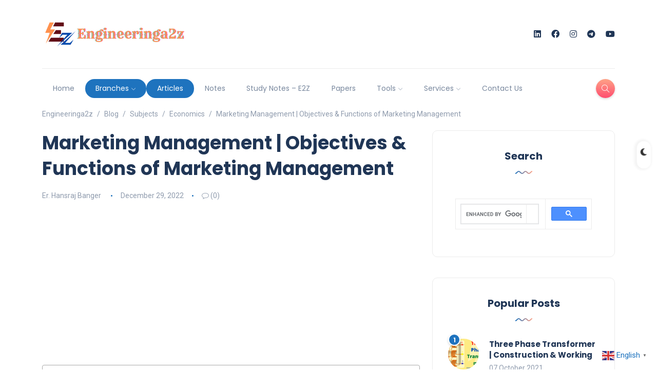

--- FILE ---
content_type: text/html; charset=UTF-8
request_url: https://www.engineeringa2z.com/marketing-objectives-functions-of-marketing/
body_size: 83522
content:
<!DOCTYPE html>
<html lang="en-US" prefix="og: https://ogp.me/ns#">
<head>
	
	
	<script async src="https://pagead2.googlesyndication.com/pagead/js/adsbygoogle.js?client=ca-pub-7612089938884425"
     crossorigin="anonymous"></script>
	
	
<meta name="google-site-verification" content="ODJcUEIsXtC00T7EixLAn5TT0hYsoljgXBBD_IjXRmA" />

<!-- Global site tag (gtag.js) - Google Analytics -->
<script async src="https://www.googletagmanager.com/gtag/js?id=G-4CWW8D9WG5"></script>
<script>
  window.dataLayer = window.dataLayer || [];
  function gtag(){dataLayer.push(arguments);}
  gtag('js', new Date());

  gtag('config', 'G-4CWW8D9WG5');
</script>
	
	
	<meta charset="UTF-8">
    <meta name="viewport" content="width=device-width, initial-scale=1.0">
    <meta http-equiv="X-UA-Compatible" content="IE=edge">
    <link rel="profile" href="http://gmpg.org/xfn/11" />
    <link rel="pingback" href="https://www.engineeringa2z.com/xmlrpc.php" />
    
<!-- Search Engine Optimization by Rank Math - https://rankmath.com/ -->
<title>Marketing Management | Objectives &amp; Functions of Marketing</title>
<meta name="description" content="Marketing includes all activities that direct to flow of goods and services from the producers to the consumers."/>
<meta name="robots" content="follow, index, max-snippet:-1, max-video-preview:-1, max-image-preview:large"/>
<link rel="canonical" href="https://www.engineeringa2z.com/marketing-objectives-functions-of-marketing/" />
<meta property="og:locale" content="en_US" />
<meta property="og:type" content="article" />
<meta property="og:title" content="Marketing Management | Objectives &amp; Functions of Marketing" />
<meta property="og:description" content="Marketing includes all activities that direct to flow of goods and services from the producers to the consumers." />
<meta property="og:url" content="https://www.engineeringa2z.com/marketing-objectives-functions-of-marketing/" />
<meta property="og:site_name" content="Engineeringa2z" />
<meta property="article:publisher" content="https://www.facebook.com/Engineers.HSS" />
<meta property="article:tag" content="Engineeringa2z" />
<meta property="article:tag" content="FOM" />
<meta property="article:tag" content="Functions of marketing" />
<meta property="article:tag" content="fundamentals of management" />
<meta property="article:tag" content="management" />
<meta property="article:tag" content="Marketing" />
<meta property="article:tag" content="marketing in economics" />
<meta property="article:tag" content="Marketing management" />
<meta property="article:tag" content="Objectives" />
<meta property="article:section" content="Economics" />
<meta property="og:updated_time" content="2022-12-31T19:15:50+05:30" />
<meta property="og:image" content="https://www.engineeringa2z.com/wp-content/uploads/2022/12/Marketing-Management-Objectives-Functions-of-Marketing-Management-1.png" />
<meta property="og:image:secure_url" content="https://www.engineeringa2z.com/wp-content/uploads/2022/12/Marketing-Management-Objectives-Functions-of-Marketing-Management-1.png" />
<meta property="og:image:width" content="1200" />
<meta property="og:image:height" content="628" />
<meta property="og:image:alt" content="Marketing Management | Objectives &amp; Functions of Marketing Management" />
<meta property="og:image:type" content="image/png" />
<meta property="article:published_time" content="2022-12-29T19:58:12+05:30" />
<meta property="article:modified_time" content="2022-12-31T19:15:50+05:30" />
<meta name="twitter:card" content="summary_large_image" />
<meta name="twitter:title" content="Marketing Management | Objectives &amp; Functions of Marketing" />
<meta name="twitter:description" content="Marketing includes all activities that direct to flow of goods and services from the producers to the consumers." />
<meta name="twitter:site" content="@Hansraj_Banger" />
<meta name="twitter:creator" content="@Hansraj_Banger" />
<meta name="twitter:image" content="https://www.engineeringa2z.com/wp-content/uploads/2022/12/Marketing-Management-Objectives-Functions-of-Marketing-Management-1.png" />
<meta name="twitter:label1" content="Written by" />
<meta name="twitter:data1" content="Er. Hansraj Banger" />
<meta name="twitter:label2" content="Time to read" />
<meta name="twitter:data2" content="4 minutes" />
<script type="application/ld+json" class="rank-math-schema">{"@context":"https://schema.org","@graph":[{"@type":"Organization","@id":"https://www.engineeringa2z.com/#organization","name":"Engineeringa2z","url":"https://www.engineeringa2z.com","sameAs":["https://www.facebook.com/Engineers.HSS","https://twitter.com/Hansraj_Banger"],"logo":{"@type":"ImageObject","@id":"https://www.engineeringa2z.com/#logo","url":"https://www.engineeringa2z.com/wp-content/uploads/2024/07/cropped-Engineeringa2z-Logo.png","contentUrl":"https://www.engineeringa2z.com/wp-content/uploads/2024/07/cropped-Engineeringa2z-Logo.png","caption":"Engineeringa2z","inLanguage":"en-US","width":"512","height":"512"},"legalName":"HansrajBanger"},{"@type":"WebSite","@id":"https://www.engineeringa2z.com/#website","url":"https://www.engineeringa2z.com","name":"Engineeringa2z","publisher":{"@id":"https://www.engineeringa2z.com/#organization"},"inLanguage":"en-US"},{"@type":"ImageObject","@id":"https://www.engineeringa2z.com/wp-content/uploads/2022/12/Marketing-Management-Objectives-Functions-of-Marketing-Management-1.png","url":"https://www.engineeringa2z.com/wp-content/uploads/2022/12/Marketing-Management-Objectives-Functions-of-Marketing-Management-1.png","width":"1200","height":"628","caption":"Marketing Management | Objectives &amp; Functions of Marketing Management","inLanguage":"en-US"},{"@type":"BreadcrumbList","@id":"https://www.engineeringa2z.com/marketing-objectives-functions-of-marketing/#breadcrumb","itemListElement":[{"@type":"ListItem","position":"1","item":{"@id":"https://www.engineeringa2z.com","name":"Home"}},{"@type":"ListItem","position":"2","item":{"@id":"https://www.engineeringa2z.com/category/subjects/economics-for-engineers/","name":"Economics"}},{"@type":"ListItem","position":"3","item":{"@id":"https://www.engineeringa2z.com/marketing-objectives-functions-of-marketing/","name":"Marketing Management | Objectives &#038; Functions of Marketing Management"}}]},{"@type":"WebPage","@id":"https://www.engineeringa2z.com/marketing-objectives-functions-of-marketing/#webpage","url":"https://www.engineeringa2z.com/marketing-objectives-functions-of-marketing/","name":"Marketing Management | Objectives &amp; Functions of Marketing","datePublished":"2022-12-29T19:58:12+05:30","dateModified":"2022-12-31T19:15:50+05:30","isPartOf":{"@id":"https://www.engineeringa2z.com/#website"},"primaryImageOfPage":{"@id":"https://www.engineeringa2z.com/wp-content/uploads/2022/12/Marketing-Management-Objectives-Functions-of-Marketing-Management-1.png"},"inLanguage":"en-US","breadcrumb":{"@id":"https://www.engineeringa2z.com/marketing-objectives-functions-of-marketing/#breadcrumb"}},{"@type":"Person","@id":"https://www.engineeringa2z.com/author/hansrajbanger/","name":"Er. Hansraj Banger","description":"Hansraj is an electrical engineer with a wide range of skills that include web development, web design, content writing and blogging. He seems to be a passionate educator who enjoys learning new things and sharing his knowledge with others.","url":"https://www.engineeringa2z.com/author/hansrajbanger/","image":{"@type":"ImageObject","@id":"https://secure.gravatar.com/avatar/066d9233bff19ea85206c32d2253cb9c0ae5d4eea797d534571c2874bdebe943?s=96&amp;d=mm&amp;r=g","url":"https://secure.gravatar.com/avatar/066d9233bff19ea85206c32d2253cb9c0ae5d4eea797d534571c2874bdebe943?s=96&amp;d=mm&amp;r=g","caption":"Er. Hansraj Banger","inLanguage":"en-US"},"sameAs":["https://www.engineeringa2z.com/"],"worksFor":{"@id":"https://www.engineeringa2z.com/#organization"}},{"@type":"BlogPosting","headline":"Marketing Management | Objectives &amp; Functions of Marketing","keywords":"Marketing","datePublished":"2022-12-29T19:58:12+05:30","dateModified":"2022-12-31T19:15:50+05:30","articleSection":"Economics","author":{"@id":"https://www.engineeringa2z.com/author/hansrajbanger/","name":"Er. Hansraj Banger"},"publisher":{"@id":"https://www.engineeringa2z.com/#organization"},"description":"Marketing includes all activities that direct to flow of goods and services from the producers to the consumers.","name":"Marketing Management | Objectives &amp; Functions of Marketing","@id":"https://www.engineeringa2z.com/marketing-objectives-functions-of-marketing/#richSnippet","isPartOf":{"@id":"https://www.engineeringa2z.com/marketing-objectives-functions-of-marketing/#webpage"},"image":{"@id":"https://www.engineeringa2z.com/wp-content/uploads/2022/12/Marketing-Management-Objectives-Functions-of-Marketing-Management-1.png"},"inLanguage":"en-US","mainEntityOfPage":{"@id":"https://www.engineeringa2z.com/marketing-objectives-functions-of-marketing/#webpage"}}]}</script>
<!-- /Rank Math WordPress SEO plugin -->

<link rel='dns-prefetch' href='//www.googletagmanager.com' />
<link rel='dns-prefetch' href='//fonts.googleapis.com' />
<link rel="alternate" type="application/rss+xml" title="Engineeringa2z &raquo; Feed" href="https://www.engineeringa2z.com/feed/" />
<link rel="alternate" type="application/rss+xml" title="Engineeringa2z &raquo; Comments Feed" href="https://www.engineeringa2z.com/comments/feed/" />
<link rel="alternate" type="application/rss+xml" title="Engineeringa2z &raquo; Marketing Management | Objectives &#038; Functions of Marketing Management Comments Feed" href="https://www.engineeringa2z.com/marketing-objectives-functions-of-marketing/feed/" />
<link rel="alternate" title="oEmbed (JSON)" type="application/json+oembed" href="https://www.engineeringa2z.com/wp-json/oembed/1.0/embed?url=https%3A%2F%2Fwww.engineeringa2z.com%2Fmarketing-objectives-functions-of-marketing%2F" />
<link rel="alternate" title="oEmbed (XML)" type="text/xml+oembed" href="https://www.engineeringa2z.com/wp-json/oembed/1.0/embed?url=https%3A%2F%2Fwww.engineeringa2z.com%2Fmarketing-objectives-functions-of-marketing%2F&#038;format=xml" />
<link rel="alternate" type="application/rss+xml" title="Engineeringa2z &raquo; Stories Feed" href="https://www.engineeringa2z.com/web-stories/feed/"><style id='wp-img-auto-sizes-contain-inline-css'>
img:is([sizes=auto i],[sizes^="auto," i]){contain-intrinsic-size:3000px 1500px}
/*# sourceURL=wp-img-auto-sizes-contain-inline-css */
</style>

<link rel='stylesheet' id='dashicons-css' href='https://www.engineeringa2z.com/wp-includes/css/dashicons.min.css?ver=6.9' media='all' />
<link rel='stylesheet' id='post-views-counter-frontend-css' href='https://www.engineeringa2z.com/wp-content/plugins/post-views-counter/css/frontend.css?ver=1.7.0' media='all' />
<style id='wp-emoji-styles-inline-css'>

	img.wp-smiley, img.emoji {
		display: inline !important;
		border: none !important;
		box-shadow: none !important;
		height: 1em !important;
		width: 1em !important;
		margin: 0 0.07em !important;
		vertical-align: -0.1em !important;
		background: none !important;
		padding: 0 !important;
	}
/*# sourceURL=wp-emoji-styles-inline-css */
</style>
<link rel='stylesheet' id='wp-block-library-css' href='https://www.engineeringa2z.com/wp-includes/css/dist/block-library/style.min.css?ver=6.9' media='all' />
<style id='wp-block-library-inline-css'>

        /* Advanced Notes Generator Styles v20.0.7 - Student-Friendly Focus */
        :root {
            --ung-primary: #2563eb;
            --ung-primary-dark: #1d4ed8;
            --ung-secondary: #64748b;
            --ung-success: #10b981;
            --ung-warning: #f59e0b;
            --ung-error: #ef4444;
            --ung-bg: #ffffff;
            --ung-surface: #f8fafc;
            --ung-border: #e2e8f0;
            --ung-text: #1e293b;
            --ung-text-secondary: #64748b;
            --ung-radius: 8px;
            --ung-shadow: 0 2px 4px rgba(0, 0, 0, 0.1);
            --ung-shadow-lg: 0 4px 6px rgba(0, 0, 0, 0.1);
        }
        
        .ung-advanced-container {
            font-family: -apple-system, BlinkMacSystemFont, 'Segoe UI', Roboto, sans-serif;
            max-width: 900px;
            margin: 2rem auto;
            padding: 0;
            background: var(--ung-bg);
            border-radius: var(--ung-radius);
            box-shadow: var(--ung-shadow-lg);
            border: 1px solid var(--ung-border);
            overflow: hidden;
        }
        
        .ung-header {
            background: linear-gradient(135deg, var(--ung-primary) 0%, var(--ung-primary-dark) 100%);
            color: white;
            padding: 1.5rem 2rem;
            display: flex;
            align-items: center;
            gap: 1rem;
        }
        
        .ung-icon-wrapper {
            background: rgba(255, 255, 255, 0.2);
            padding: 10px;
            border-radius: 50%;
            display: flex;
            align-items: center;
            justify-content: center;
        }
        
        .ung-icon {
            width: 24px;
            height: 24px;
        }
        
        .ung-title {
            font-size: 1.5rem;
            font-weight: 700;
            margin: 0;
            line-height: 1.2;
        }
        
        .ung-version {
            font-size: 0.8rem;
            opacity: 0.8;
            margin: 0;
        }
        
        .ung-features-strip {
            background: var(--ung-surface);
            padding: 0.75rem 2rem;
            display: flex;
            gap: 0.75rem;
            flex-wrap: wrap;
            border-bottom: 1px solid var(--ung-border);
        }
        
        .feature-badge {
            background: white;
            color: var(--ung-text);
            padding: 0.4rem 0.8rem;
            border-radius: 16px;
            font-size: 0.75rem;
            font-weight: 500;
            border: 1px solid var(--ung-border);
        }
        
        .ung-input-section {
            padding: 1.5rem 2rem;
        }
        
        .ung-input-group {
            margin-bottom: 1.25rem;
        }
        
        .ung-input-group label {
            display: block;
            font-weight: 600;
            color: var(--ung-text);
            margin-bottom: 0.5rem;
            font-size: 0.9rem;
        }
        
        .input-with-mic {
            position: relative;
            display: flex;
            align-items: center;
        }
        
        #ung-topic {
            width: 100%;
            padding: 0.875rem;
            border: 2px solid var(--ung-border);
            border-radius: var(--ung-radius);
            font-size: 0.95rem;
            transition: all 0.3s ease;
            box-sizing: border-box;
            padding-right: 50px;
        }
        
        #ung-topic:focus {
            border-color: var(--ung-primary);
            box-shadow: 0 0 0 3px rgba(37, 99, 235, 0.1);
            outline: none;
        }
        
        .mic-button {
            position: absolute;
            right: 8px;
            background: var(--ung-surface);
            border: none;
            border-radius: 50%;
            width: 36px;
            height: 36px;
            display: flex;
            align-items: center;
            justify-content: center;
            cursor: pointer;
            transition: all 0.3s ease;
        }
        
        .mic-button:hover {
            background: var(--ung-border);
        }
        
        .mic-button.listening {
            background: var(--ung-error);
            color: white;
            animation: pulse 1.5s infinite;
        }
        
        @keyframes pulse {
            0% { transform: scale(1); }
            50% { transform: scale(1.1); }
            100% { transform: scale(1); }
        }
        
        .ung-options-grid {
            display: grid;
            grid-template-columns: repeat(auto-fit, minmax(200px, 1fr));
            gap: 1rem;
            margin-bottom: 1.25rem;
        }
        
        .ung-option-group label {
            font-weight: 600;
            color: var(--ung-text);
            margin-bottom: 0.5rem;
            display: block;
            font-size: 0.9rem;
        }
        
        select {
            width: 100%;
            padding: 0.75rem;
            border: 2px solid var(--ung-border);
            border-radius: var(--ung-radius);
            font-size: 0.9rem;
            background: white;
            transition: border-color 0.3s ease;
        }
        
        select:focus {
            border-color: var(--ung-primary);
            outline: none;
        }
        
        /* Checkbox Group Styles - Single Line */
        .ung-checkbox-group.single-line {
            display: flex;
            gap: 1.5rem;
            flex-wrap: nowrap;
            justify-content: flex-start;
            margin-bottom: 1.25rem;
            padding: 1rem 0;
            border-top: 1px solid var(--ung-border);
            border-bottom: 1px solid var(--ung-border);
        }
        
        .checkbox-label {
            display: flex;
            align-items: center;
            gap: 0.5rem;
            cursor: pointer;
            font-size: 0.9rem;
            color: var(--ung-text);
            white-space: nowrap;
        }
        
        .checkbox-label input[type='checkbox'] {
            display: none;
        }
        
        .checkmark {
            width: 18px;
            height: 18px;
            border: 2px solid var(--ung-border);
            border-radius: 4px;
            display: flex;
            align-items: center;
            justify-content: center;
            transition: all 0.3s ease;
            flex-shrink: 0;
        }
        
        .checkbox-label input[type='checkbox']:checked + .checkmark {
            background: var(--ung-primary);
            border-color: var(--ung-primary);
        }
        
        .checkbox-label input[type='checkbox']:checked + .checkmark::after {
            content: '✓';
            color: white;
            font-size: 12px;
            font-weight: bold;
        }
        
        .ung-generate-btn {
            width: 100%;
            background: linear-gradient(135deg, var(--ung-primary) 0%, var(--ung-primary-dark) 100%);
            color: white;
            border: none;
            padding: 1rem 2rem;
            border-radius: var(--ung-radius);
            font-size: 1rem;
            font-weight: 600;
            cursor: pointer;
            display: flex;
            align-items: center;
            justify-content: center;
            gap: 0.5rem;
            transition: all 0.3s ease;
            margin-top: 1.25rem;
        }
        
        .ung-generate-btn:hover:not(:disabled) {
            transform: translateY(-1px);
            box-shadow: var(--ung-shadow-lg);
        }
        
        .ung-generate-btn:disabled {
            opacity: 0.7;
            cursor: not-allowed;
        }
        
        .ung-generate-btn.loading {
            position: relative;
        }
        
        .ung-generate-btn.loading .btn-icon {
            animation: spin 1s linear infinite;
        }
        
        @keyframes spin {
            from { transform: rotate(0deg); }
            to { transform: rotate(360deg); }
        }
        
        .ung-result-container {
            margin: 1.5rem;
            border-radius: var(--ung-radius);
            border: 1px solid var(--ung-border);
            overflow: hidden;
        }
        
        .ung-result-header {
            background: var(--ung-surface);
            padding: 1rem 1.25rem;
            display: flex;
            justify-content: space-between;
            align-items: center;
            border-bottom: 1px solid var(--ung-border);
        }
        
        .result-title h3 {
            margin: 0;
            color: var(--ung-text);
            font-size: 1rem;
        }
        
        .result-stats {
            font-size: 0.8rem;
            color: var(--ung-text-secondary);
        }
        
        .ung-action-toolbar {
            display: flex;
            gap: 0.5rem;
        }
        
        .ung-action-toolbar button {
            background: white;
            color: var(--ung-text);
            border: 1px solid var(--ung-border);
            padding: 0.5rem 0.75rem;
            border-radius: 6px;
            font-size: 0.8rem;
            cursor: pointer;
            display: flex;
            align-items: center;
            gap: 0.25rem;
            transition: all 0.2s ease;
        }
        
        .ung-action-toolbar button:hover {
            background: var(--ung-surface);
            border-color: var(--ung-primary);
        }
        
        .ung-action-toolbar button.success {
            background: var(--ung-success);
            color: white;
            border-color: var(--ung-success);
        }
        
        .ung-action-toolbar button.loading {
            opacity: 0.7;
            cursor: not-allowed;
        }
        
        #ung-result {
            padding: 1.5rem;
            min-height: 200px;
            line-height: 1.6;
            background: white;
            font-size: 0.95rem;
        }
        
        #ung-result h2, #ung-result h3, #ung-result h4, #ung-result h5 {
            color: var(--ung-text);
            margin-top: 1.25em;
            margin-bottom: 0.5em;
            font-weight: 600;
        }
        
        #ung-result h2 { 
            font-size: 1.4rem; 
            border-bottom: 2px solid var(--ung-border); 
            padding-bottom: 0.5rem; 
        }
        #ung-result h3 { font-size: 1.2rem; }
        #ung-result h4 { font-size: 1.1rem; }
        #ung-result h5 { font-size: 1rem; }
        
        #ung-result p {
            margin-bottom: 1rem;
            color: var(--ung-text);
            font-size: 0.95rem;
        }
        
        #ung-result ul, #ung-result ol {
            margin: 0.75rem 0;
            padding-left: 1.5rem;
        }
        
        #ung-result li {
            margin-bottom: 0.4rem;
            font-size: 0.95rem;
        }
        
        #ung-result table {
            width: 100%;
            border-collapse: collapse;
            margin: 1.25rem 0;
            border-radius: var(--ung-radius);
            overflow: hidden;
            box-shadow: var(--ung-shadow);
            font-size: 0.9rem;
        }
        
        #ung-result th, #ung-result td {
            padding: 0.75rem;
            text-align: left;
            border-bottom: 1px solid var(--ung-border);
        }
        
        #ung-result tr:nth-child(even) {
            background: rgba(248, 250, 252, 0.5);
        }
        
        #ung-result pre.line-numbers {
            background: #1e293b;
            color: #e2e8f0;
            padding: 1rem;
            border-radius: var(--ung-radius);
            overflow-x: auto;
            margin: 1rem 0;
            font-size: 0.9rem;
        }
        
        .key-term {
            font-weight: bold;
            color: var(--ung-primary-dark);
        }
        
        .formula-box {
            background-color: var(--ung-surface);
            border-left: 4px solid var(--ung-primary);
            padding: 0.875rem;
            margin: 0.875rem 0;
            font-family: monospace;
            border-radius: 0 var(--ung-radius) var(--ung-radius) 0;
            font-size: 0.9rem;
        }
        
        .ung-placeholder {
            text-align: center;
            padding: 2.5rem 1rem;
            color: var(--ung-text-secondary);
        }
        
        .placeholder-icon {
            font-size: 2.5rem;
            margin-bottom: 1rem;
        }
        
        .ung-placeholder h3 {
            color: var(--ung-text);
            margin-bottom: 0.5rem;
            font-size: 1.1rem;
        }
        
        .ung-placeholder p {
            font-size: 0.9rem;
        }
        
        .ung-loading {
            text-align: center;
            padding: 2rem;
            color: var(--ung-text);
        }
        
        .loading-spinner {
            width: 40px;
            height: 40px;
            border: 4px solid var(--ung-border);
            border-top: 4px solid var(--ung-primary);
            border-radius: 50%;
            animation: spin 1s linear infinite;
            margin: 0 auto 1rem;
        }
        
        .loading-steps {
            display: flex;
            justify-content: center;
            gap: 0.75rem;
            margin-top: 1rem;
        }
        
        .loading-steps .step {
            padding: 0.4rem 0.8rem;
            background: var(--ung-surface);
            border-radius: 16px;
            font-size: 0.8rem;
            color: var(--ung-text-secondary);
            transition: all 0.3s ease;
        }
        
        .loading-steps .step.active {
            background: var(--ung-primary);
            color: white;
        }
        
        /* History Section Styles */
        .ung-history-section {
            margin: 1.5rem;
            border-radius: var(--ung-radius);
            border: 1px solid var(--ung-border);
            overflow: hidden;
        }
        
        .ung-history-header {
            background: var(--ung-surface);
            padding: 1rem 1.25rem;
            display: flex;
            justify-content: space-between;
            align-items: center;
            border-bottom: 1px solid var(--ung-border);
        }
        
        .ung-history-header h3 {
            margin: 0;
            color: var(--ung-text);
            font-size: 1rem;
        }
        
        .clear-history-btn {
            background: var(--ung-error);
            color: white;
            border: none;
            padding: 0.4rem 0.75rem;
            border-radius: 6px;
            font-size: 0.8rem;
            cursor: pointer;
            transition: all 0.2s ease;
        }
        
        .clear-history-btn:hover {
            background: #dc2626;
        }
        
        .ung-history-list {
            max-height: 300px;
            overflow-y: auto;
            background: white;
        }
        
        .history-item {
            padding: 1rem 1.25rem;
            border-bottom: 1px solid var(--ung-border);
            cursor: pointer;
            transition: background 0.2s ease;
        }
        
        .history-item:hover {
            background: var(--ung-surface);
        }
        
        .history-item:last-child {
            border-bottom: none;
        }
        
        .history-topic {
            font-weight: 600;
            color: var(--ung-text);
            margin-bottom: 0.25rem;
            font-size: 0.9rem;
        }
        
        .history-date {
            font-size: 0.8rem;
            color: var(--ung-text-secondary);
            margin-bottom: 0.5rem;
        }
        
        .history-actions {
            display: flex;
            gap: 0.5rem;
        }
        
        .history-view-btn, .history-delete-btn {
            padding: 0.3rem 0.6rem;
            border: 1px solid var(--ung-border);
            border-radius: 4px;
            font-size: 0.75rem;
            cursor: pointer;
            transition: all 0.2s ease;
        }
        
        .history-view-btn {
            background: var(--ung-primary);
            color: white;
            border-color: var(--ung-primary);
        }
        
        .history-view-btn:hover {
            background: var(--ung-primary-dark);
        }
        
        .history-delete-btn {
            background: white;
            color: var(--ung-text);
        }
        
        .history-delete-btn:hover {
            background: var(--ung-surface);
            border-color: var(--ung-error);
            color: var(--ung-error);
        }
        
        .ung-tips-section {
            background: var(--ung-surface);
            padding: 1.5rem 2rem;
            border-top: 1px solid var(--ung-border);
        }
        
        .ung-tips-section h4 {
            color: var(--ung-text);
            margin-bottom: 1rem;
            font-size: 1rem;
        }
        
        .tips-grid {
            display: grid;
            grid-template-columns: repeat(auto-fit, minmax(220px, 1fr));
            gap: 0.75rem;
        }
        
        .tip-card {
            background: white;
            padding: 1.25rem;
            border-radius: var(--ung-radius);
            border: 1px solid var(--ung-border);
            transition: transform 0.2s ease;
        }
        
        .tip-card:hover {
            transform: translateY(-1px);
            box-shadow: var(--ung-shadow);
        }
        
        .tip-card strong {
            color: var(--ung-primary);
            display: block;
            margin-bottom: 0.4rem;
            font-size: 0.9rem;
        }
        
        .tip-card p {
            margin: 0;
            font-size: 0.85rem;
            color: var(--ung-text-secondary);
            line-height: 1.4;
        }
        
        /* Responsive Design */
        @media (max-width: 768px) {
            .ung-advanced-container {
                margin: 1rem;
                border-radius: 0;
            }
            
            .ung-header {
                padding: 1.25rem;
            }
            
            .ung-title {
                font-size: 1.3rem;
            }
            
            .ung-input-section {
                padding: 1.25rem;
            }
            
            .ung-options-grid {
                grid-template-columns: 1fr;
            }
            
            .ung-checkbox-group.single-line {
                flex-direction: column;
                gap: 0.75rem;
            }
            
            .ung-action-toolbar {
                flex-wrap: wrap;
                gap: 0.25rem;
            }
            
            .ung-action-toolbar button {
                padding: 0.4rem 0.6rem;
                font-size: 0.75rem;
            }
            
            .tips-grid {
                grid-template-columns: 1fr;
            }
            
            #ung-result {
                padding: 1rem;
            }
            
            .ung-history-header {
                flex-direction: column;
                gap: 0.75rem;
                align-items: flex-start;
            }
            
            .clear-history-btn {
                align-self: flex-end;
            }
        }

        /* Modal styling for custom alerts */
        .ung-custom-modal {
            position: fixed;
            top: 50%;
            left: 50%;
            transform: translate(-50%, -50%);
            background: white;
            padding: 1.5rem;
            border-radius: var(--ung-radius);
            box-shadow: var(--ung-shadow-lg);
            z-index: 1000;
            text-align: center;
            max-width: 300px;
            width: 90%;
        }
        .ung-custom-modal p {
            margin: 0 0 1rem;
            font-size: 0.9rem;
        }
        .ung-custom-modal button {
            background: var(--ung-primary);
            color: white;
            border: none;
            padding: 0.5rem 1rem;
            border-radius: 6px;
            cursor: pointer;
            font-size: 0.9rem;
        }
    
/*# sourceURL=wp-block-library-inline-css */
</style>
<style id='wp-block-library-theme-inline-css'>
.wp-block-audio :where(figcaption){color:#555;font-size:13px;text-align:center}.is-dark-theme .wp-block-audio :where(figcaption){color:#ffffffa6}.wp-block-audio{margin:0 0 1em}.wp-block-code{border:1px solid #ccc;border-radius:4px;font-family:Menlo,Consolas,monaco,monospace;padding:.8em 1em}.wp-block-embed :where(figcaption){color:#555;font-size:13px;text-align:center}.is-dark-theme .wp-block-embed :where(figcaption){color:#ffffffa6}.wp-block-embed{margin:0 0 1em}.blocks-gallery-caption{color:#555;font-size:13px;text-align:center}.is-dark-theme .blocks-gallery-caption{color:#ffffffa6}:root :where(.wp-block-image figcaption){color:#555;font-size:13px;text-align:center}.is-dark-theme :root :where(.wp-block-image figcaption){color:#ffffffa6}.wp-block-image{margin:0 0 1em}.wp-block-pullquote{border-bottom:4px solid;border-top:4px solid;color:currentColor;margin-bottom:1.75em}.wp-block-pullquote :where(cite),.wp-block-pullquote :where(footer),.wp-block-pullquote__citation{color:currentColor;font-size:.8125em;font-style:normal;text-transform:uppercase}.wp-block-quote{border-left:.25em solid;margin:0 0 1.75em;padding-left:1em}.wp-block-quote cite,.wp-block-quote footer{color:currentColor;font-size:.8125em;font-style:normal;position:relative}.wp-block-quote:where(.has-text-align-right){border-left:none;border-right:.25em solid;padding-left:0;padding-right:1em}.wp-block-quote:where(.has-text-align-center){border:none;padding-left:0}.wp-block-quote.is-large,.wp-block-quote.is-style-large,.wp-block-quote:where(.is-style-plain){border:none}.wp-block-search .wp-block-search__label{font-weight:700}.wp-block-search__button{border:1px solid #ccc;padding:.375em .625em}:where(.wp-block-group.has-background){padding:1.25em 2.375em}.wp-block-separator.has-css-opacity{opacity:.4}.wp-block-separator{border:none;border-bottom:2px solid;margin-left:auto;margin-right:auto}.wp-block-separator.has-alpha-channel-opacity{opacity:1}.wp-block-separator:not(.is-style-wide):not(.is-style-dots){width:100px}.wp-block-separator.has-background:not(.is-style-dots){border-bottom:none;height:1px}.wp-block-separator.has-background:not(.is-style-wide):not(.is-style-dots){height:2px}.wp-block-table{margin:0 0 1em}.wp-block-table td,.wp-block-table th{word-break:normal}.wp-block-table :where(figcaption){color:#555;font-size:13px;text-align:center}.is-dark-theme .wp-block-table :where(figcaption){color:#ffffffa6}.wp-block-video :where(figcaption){color:#555;font-size:13px;text-align:center}.is-dark-theme .wp-block-video :where(figcaption){color:#ffffffa6}.wp-block-video{margin:0 0 1em}:root :where(.wp-block-template-part.has-background){margin-bottom:0;margin-top:0;padding:1.25em 2.375em}
/*# sourceURL=/wp-includes/css/dist/block-library/theme.min.css */
</style>
<style id='classic-theme-styles-inline-css'>
/*! This file is auto-generated */
.wp-block-button__link{color:#fff;background-color:#32373c;border-radius:9999px;box-shadow:none;text-decoration:none;padding:calc(.667em + 2px) calc(1.333em + 2px);font-size:1.125em}.wp-block-file__button{background:#32373c;color:#fff;text-decoration:none}
/*# sourceURL=/wp-includes/css/classic-themes.min.css */
</style>
<style id='global-styles-inline-css'>
:root{--wp--preset--aspect-ratio--square: 1;--wp--preset--aspect-ratio--4-3: 4/3;--wp--preset--aspect-ratio--3-4: 3/4;--wp--preset--aspect-ratio--3-2: 3/2;--wp--preset--aspect-ratio--2-3: 2/3;--wp--preset--aspect-ratio--16-9: 16/9;--wp--preset--aspect-ratio--9-16: 9/16;--wp--preset--color--black: #000000;--wp--preset--color--cyan-bluish-gray: #abb8c3;--wp--preset--color--white: #ffffff;--wp--preset--color--pale-pink: #f78da7;--wp--preset--color--vivid-red: #cf2e2e;--wp--preset--color--luminous-vivid-orange: #ff6900;--wp--preset--color--luminous-vivid-amber: #fcb900;--wp--preset--color--light-green-cyan: #7bdcb5;--wp--preset--color--vivid-green-cyan: #00d084;--wp--preset--color--pale-cyan-blue: #8ed1fc;--wp--preset--color--vivid-cyan-blue: #0693e3;--wp--preset--color--vivid-purple: #9b51e0;--wp--preset--gradient--vivid-cyan-blue-to-vivid-purple: linear-gradient(135deg,rgb(6,147,227) 0%,rgb(155,81,224) 100%);--wp--preset--gradient--light-green-cyan-to-vivid-green-cyan: linear-gradient(135deg,rgb(122,220,180) 0%,rgb(0,208,130) 100%);--wp--preset--gradient--luminous-vivid-amber-to-luminous-vivid-orange: linear-gradient(135deg,rgb(252,185,0) 0%,rgb(255,105,0) 100%);--wp--preset--gradient--luminous-vivid-orange-to-vivid-red: linear-gradient(135deg,rgb(255,105,0) 0%,rgb(207,46,46) 100%);--wp--preset--gradient--very-light-gray-to-cyan-bluish-gray: linear-gradient(135deg,rgb(238,238,238) 0%,rgb(169,184,195) 100%);--wp--preset--gradient--cool-to-warm-spectrum: linear-gradient(135deg,rgb(74,234,220) 0%,rgb(151,120,209) 20%,rgb(207,42,186) 40%,rgb(238,44,130) 60%,rgb(251,105,98) 80%,rgb(254,248,76) 100%);--wp--preset--gradient--blush-light-purple: linear-gradient(135deg,rgb(255,206,236) 0%,rgb(152,150,240) 100%);--wp--preset--gradient--blush-bordeaux: linear-gradient(135deg,rgb(254,205,165) 0%,rgb(254,45,45) 50%,rgb(107,0,62) 100%);--wp--preset--gradient--luminous-dusk: linear-gradient(135deg,rgb(255,203,112) 0%,rgb(199,81,192) 50%,rgb(65,88,208) 100%);--wp--preset--gradient--pale-ocean: linear-gradient(135deg,rgb(255,245,203) 0%,rgb(182,227,212) 50%,rgb(51,167,181) 100%);--wp--preset--gradient--electric-grass: linear-gradient(135deg,rgb(202,248,128) 0%,rgb(113,206,126) 100%);--wp--preset--gradient--midnight: linear-gradient(135deg,rgb(2,3,129) 0%,rgb(40,116,252) 100%);--wp--preset--font-size--small: 13px;--wp--preset--font-size--medium: 20px;--wp--preset--font-size--large: 36px;--wp--preset--font-size--x-large: 42px;--wp--preset--spacing--20: 0.44rem;--wp--preset--spacing--30: 0.67rem;--wp--preset--spacing--40: 1rem;--wp--preset--spacing--50: 1.5rem;--wp--preset--spacing--60: 2.25rem;--wp--preset--spacing--70: 3.38rem;--wp--preset--spacing--80: 5.06rem;--wp--preset--shadow--natural: 6px 6px 9px rgba(0, 0, 0, 0.2);--wp--preset--shadow--deep: 12px 12px 50px rgba(0, 0, 0, 0.4);--wp--preset--shadow--sharp: 6px 6px 0px rgba(0, 0, 0, 0.2);--wp--preset--shadow--outlined: 6px 6px 0px -3px rgb(255, 255, 255), 6px 6px rgb(0, 0, 0);--wp--preset--shadow--crisp: 6px 6px 0px rgb(0, 0, 0);}:where(.is-layout-flex){gap: 0.5em;}:where(.is-layout-grid){gap: 0.5em;}body .is-layout-flex{display: flex;}.is-layout-flex{flex-wrap: wrap;align-items: center;}.is-layout-flex > :is(*, div){margin: 0;}body .is-layout-grid{display: grid;}.is-layout-grid > :is(*, div){margin: 0;}:where(.wp-block-columns.is-layout-flex){gap: 2em;}:where(.wp-block-columns.is-layout-grid){gap: 2em;}:where(.wp-block-post-template.is-layout-flex){gap: 1.25em;}:where(.wp-block-post-template.is-layout-grid){gap: 1.25em;}.has-black-color{color: var(--wp--preset--color--black) !important;}.has-cyan-bluish-gray-color{color: var(--wp--preset--color--cyan-bluish-gray) !important;}.has-white-color{color: var(--wp--preset--color--white) !important;}.has-pale-pink-color{color: var(--wp--preset--color--pale-pink) !important;}.has-vivid-red-color{color: var(--wp--preset--color--vivid-red) !important;}.has-luminous-vivid-orange-color{color: var(--wp--preset--color--luminous-vivid-orange) !important;}.has-luminous-vivid-amber-color{color: var(--wp--preset--color--luminous-vivid-amber) !important;}.has-light-green-cyan-color{color: var(--wp--preset--color--light-green-cyan) !important;}.has-vivid-green-cyan-color{color: var(--wp--preset--color--vivid-green-cyan) !important;}.has-pale-cyan-blue-color{color: var(--wp--preset--color--pale-cyan-blue) !important;}.has-vivid-cyan-blue-color{color: var(--wp--preset--color--vivid-cyan-blue) !important;}.has-vivid-purple-color{color: var(--wp--preset--color--vivid-purple) !important;}.has-black-background-color{background-color: var(--wp--preset--color--black) !important;}.has-cyan-bluish-gray-background-color{background-color: var(--wp--preset--color--cyan-bluish-gray) !important;}.has-white-background-color{background-color: var(--wp--preset--color--white) !important;}.has-pale-pink-background-color{background-color: var(--wp--preset--color--pale-pink) !important;}.has-vivid-red-background-color{background-color: var(--wp--preset--color--vivid-red) !important;}.has-luminous-vivid-orange-background-color{background-color: var(--wp--preset--color--luminous-vivid-orange) !important;}.has-luminous-vivid-amber-background-color{background-color: var(--wp--preset--color--luminous-vivid-amber) !important;}.has-light-green-cyan-background-color{background-color: var(--wp--preset--color--light-green-cyan) !important;}.has-vivid-green-cyan-background-color{background-color: var(--wp--preset--color--vivid-green-cyan) !important;}.has-pale-cyan-blue-background-color{background-color: var(--wp--preset--color--pale-cyan-blue) !important;}.has-vivid-cyan-blue-background-color{background-color: var(--wp--preset--color--vivid-cyan-blue) !important;}.has-vivid-purple-background-color{background-color: var(--wp--preset--color--vivid-purple) !important;}.has-black-border-color{border-color: var(--wp--preset--color--black) !important;}.has-cyan-bluish-gray-border-color{border-color: var(--wp--preset--color--cyan-bluish-gray) !important;}.has-white-border-color{border-color: var(--wp--preset--color--white) !important;}.has-pale-pink-border-color{border-color: var(--wp--preset--color--pale-pink) !important;}.has-vivid-red-border-color{border-color: var(--wp--preset--color--vivid-red) !important;}.has-luminous-vivid-orange-border-color{border-color: var(--wp--preset--color--luminous-vivid-orange) !important;}.has-luminous-vivid-amber-border-color{border-color: var(--wp--preset--color--luminous-vivid-amber) !important;}.has-light-green-cyan-border-color{border-color: var(--wp--preset--color--light-green-cyan) !important;}.has-vivid-green-cyan-border-color{border-color: var(--wp--preset--color--vivid-green-cyan) !important;}.has-pale-cyan-blue-border-color{border-color: var(--wp--preset--color--pale-cyan-blue) !important;}.has-vivid-cyan-blue-border-color{border-color: var(--wp--preset--color--vivid-cyan-blue) !important;}.has-vivid-purple-border-color{border-color: var(--wp--preset--color--vivid-purple) !important;}.has-vivid-cyan-blue-to-vivid-purple-gradient-background{background: var(--wp--preset--gradient--vivid-cyan-blue-to-vivid-purple) !important;}.has-light-green-cyan-to-vivid-green-cyan-gradient-background{background: var(--wp--preset--gradient--light-green-cyan-to-vivid-green-cyan) !important;}.has-luminous-vivid-amber-to-luminous-vivid-orange-gradient-background{background: var(--wp--preset--gradient--luminous-vivid-amber-to-luminous-vivid-orange) !important;}.has-luminous-vivid-orange-to-vivid-red-gradient-background{background: var(--wp--preset--gradient--luminous-vivid-orange-to-vivid-red) !important;}.has-very-light-gray-to-cyan-bluish-gray-gradient-background{background: var(--wp--preset--gradient--very-light-gray-to-cyan-bluish-gray) !important;}.has-cool-to-warm-spectrum-gradient-background{background: var(--wp--preset--gradient--cool-to-warm-spectrum) !important;}.has-blush-light-purple-gradient-background{background: var(--wp--preset--gradient--blush-light-purple) !important;}.has-blush-bordeaux-gradient-background{background: var(--wp--preset--gradient--blush-bordeaux) !important;}.has-luminous-dusk-gradient-background{background: var(--wp--preset--gradient--luminous-dusk) !important;}.has-pale-ocean-gradient-background{background: var(--wp--preset--gradient--pale-ocean) !important;}.has-electric-grass-gradient-background{background: var(--wp--preset--gradient--electric-grass) !important;}.has-midnight-gradient-background{background: var(--wp--preset--gradient--midnight) !important;}.has-small-font-size{font-size: var(--wp--preset--font-size--small) !important;}.has-medium-font-size{font-size: var(--wp--preset--font-size--medium) !important;}.has-large-font-size{font-size: var(--wp--preset--font-size--large) !important;}.has-x-large-font-size{font-size: var(--wp--preset--font-size--x-large) !important;}
:where(.wp-block-post-template.is-layout-flex){gap: 1.25em;}:where(.wp-block-post-template.is-layout-grid){gap: 1.25em;}
:where(.wp-block-term-template.is-layout-flex){gap: 1.25em;}:where(.wp-block-term-template.is-layout-grid){gap: 1.25em;}
:where(.wp-block-columns.is-layout-flex){gap: 2em;}:where(.wp-block-columns.is-layout-grid){gap: 2em;}
:root :where(.wp-block-pullquote){font-size: 1.5em;line-height: 1.6;}
/*# sourceURL=global-styles-inline-css */
</style>
<link rel='stylesheet' id='ez-toc-css' href='https://www.engineeringa2z.com/wp-content/plugins/easy-table-of-contents/assets/css/screen.min.css?ver=2.0.80' media='all' />
<style id='ez-toc-inline-css'>
div#ez-toc-container .ez-toc-title {font-size: 120%;}div#ez-toc-container .ez-toc-title {font-weight: 500;}div#ez-toc-container ul li , div#ez-toc-container ul li a {font-size: 95%;}div#ez-toc-container ul li , div#ez-toc-container ul li a {font-weight: 500;}div#ez-toc-container nav ul ul li {font-size: 90%;}div#ez-toc-container {width: 100%;}.ez-toc-box-title {font-weight: bold; margin-bottom: 10px; text-align: center; text-transform: uppercase; letter-spacing: 1px; color: #666; padding-bottom: 5px;position:absolute;top:-4%;left:5%;background-color: inherit;transition: top 0.3s ease;}.ez-toc-box-title.toc-closed {top:-25%;}
.ez-toc-container-direction {direction: ltr;}.ez-toc-counter ul{counter-reset: item ;}.ez-toc-counter nav ul li a::before {content: counters(item, '.', decimal) '. ';display: inline-block;counter-increment: item;flex-grow: 0;flex-shrink: 0;margin-right: .2em; float: left; }.ez-toc-widget-direction {direction: ltr;}.ez-toc-widget-container ul{counter-reset: item ;}.ez-toc-widget-container nav ul li a::before {content: counters(item, '.', decimal) '. ';display: inline-block;counter-increment: item;flex-grow: 0;flex-shrink: 0;margin-right: .2em; float: left; }
/*# sourceURL=ez-toc-inline-css */
</style>
<link rel='stylesheet' id='bootstrap-css' href='https://www.engineeringa2z.com/wp-content/themes/katen/css/bootstrap.min.css?ver=6.9' media='all' />
<link rel='stylesheet' id='font-awesome-6-css' href='https://www.engineeringa2z.com/wp-content/themes/katen/css/fontawesome.min.css?ver=6.9' media='all' />
<link rel='stylesheet' id='font-awesome-brands-css' href='https://www.engineeringa2z.com/wp-content/themes/katen/css/brands.min.css?ver=6.9' media='all' />
<link rel='stylesheet' id='font-awesome-solid-css' href='https://www.engineeringa2z.com/wp-content/themes/katen/css/solid.min.css?ver=6.9' media='all' />
<link rel='stylesheet' id='simple-line-icons-css' href='https://www.engineeringa2z.com/wp-content/themes/katen/css/simple-line-icons.css?ver=6.9' media='all' />
<link rel='stylesheet' id='slick-css' href='https://www.engineeringa2z.com/wp-content/themes/katen/css/slick.css?ver=6.9' media='all' />
<link rel='stylesheet' id='katen-default-style-css' href='https://www.engineeringa2z.com/wp-content/themes/katen/css/style.css?ver=6.9' media='all' />
<link rel='stylesheet' id='katen-style-css' href='https://www.engineeringa2z.com/wp-content/themes/katen/style.css?ver=6.9' media='all' />
<link rel='stylesheet' id='katen-primary-font-css' href='//fonts.googleapis.com/css2?family=Poppins%3Aital%2Cwght%400%2C300%3B0%2C400%3B0%2C500%3B0%2C600%3B0%2C700%3B1%2C300%3B1%2C400%3B1%2C500%3B1%2C600%3B1%2C700&#038;display=swap&#038;ver=1.0.0' media='all' />
<link rel='stylesheet' id='katen-secondary-font-css' href='//fonts.googleapis.com/css2?family=Roboto%3Aital%2Cwght%400%2C300%3B0%2C400%3B0%2C500%3B0%2C700%3B1%2C300%3B1%2C400%3B1%2C500&#038;display=swap&#038;ver=1.0.0' media='all' />
<style id='generateblocks-inline-css'>
:root{--gb-container-width:1100px;}.gb-container .wp-block-image img{vertical-align:middle;}.gb-grid-wrapper .wp-block-image{margin-bottom:0;}.gb-highlight{background:none;}.gb-shape{line-height:0;}
/*# sourceURL=generateblocks-inline-css */
</style>
<link rel='stylesheet' id='katen-theme-color-css' href='https://www.engineeringa2z.com/wp-content/themes/katen/css/custom_script.css?ver=6.9' media='all' />
<style id='katen-theme-color-inline-css'>

            ::selection {
              color: #FFF;
              background: #1e73be;
              /* WebKit/Blink Browsers */
            }
            
            ::-moz-selection {
              color: #FFF;
              background: #1e73be;
              /* Gecko Browsers */
            }
            .slick-prev:hover,
            .slick-next:hover
            {
              background: #1e73be;
            }

            .navbar-nav li .nav-link.active,
            .contact-item .icon,
            .slick-dots li.slick-active button:before,
            .woocommerce ul.products li.product .onsale,
            .woocommerce span.onsale,
            .reading-bar
            {
              background: #1e73be;
              background: -webkit-linear-gradient(left, #1e73be 0%,  100%);
              background: linear-gradient(to right, #1e73be 0%,  100%);
            }

            .wc-block-grid .wc-block-grid__product-onsale
            {
              background: #1e73be !important;
              background: -webkit-linear-gradient(left, #1e73be 0%,  100%) !important;
              background: linear-gradient(to right, #1e73be 0%,  100%) !important;
            }

            .post .category-badge,
            .btn-default, .wp-block-search button[type=submit], 
            .widget .searchform input[type=submit], 
            .comment-reply-link, 
            .post-password-form input[type=submit], 
            input[type=submit],
            .nav-pills .nav-link.active, 
            .nav-pills .show > .nav-link,
            .woocommerce #respond input#submit, 
            .woocommerce a.button, 
            .woocommerce button.button, 
            .woocommerce input.button,
            .woocommerce #respond input#submit:hover, 
            .woocommerce a.button:hover, 
            .woocommerce button.button:hover, 
            .woocommerce input.button:hover,
            .woocommerce div.product .woocommerce-tabs ul.tabs li.active,
            .wc-block-components-form .wc-block-components-text-input input:-webkit-autofill + label,
            .wc-block-components-form .wc-block-components-text-input.is-active label,
            .wc-block-components-text-input input:-webkit-autofill + label,
            .wc-block-components-text-input.is-active label,
            body:not(.woocommerce-block-theme-has-button-styles) .wc-block-components-button:not(.is-link),
            .wp-block-button__link 
            {
              background: #1e73be;
              background: -webkit-linear-gradient(left, #1e73be 0%,  51%, #1e73be 100%);
              background: linear-gradient(to right, #1e73be 0%,  51%, #1e73be 100%);
              background-size: 200% auto;
            }

            .icon-button,
            .page-item .page-numbers.current,
            .page-numbers:hover,
            .comments-pagination .page-numbers.current,
            .page-links li,
            .page-links li:hover,
            .page-links a li:hover,
            .woocommerce nav.woocommerce-pagination ul li a:focus, 
            .woocommerce nav.woocommerce-pagination ul li a:hover, 
            .woocommerce nav.woocommerce-pagination ul li span.current,
            .woocommerce .widget_product_search button.wp-element-button,
            .woocommerce .woocommerce-product-search button[type=submit]:not(:disabled),
            .woocommerce .woocommerce-product-search button:not(:disabled)
            {
              background: ;
              background: -webkit-linear-gradient(bottom,  0%, #1e73be 51%,  100%);
              background: linear-gradient(to top,  0%, #1e73be 51%,  100%);
              background-size: auto 200%;
            }

            .post .post-format,
            .post .post-format-sm,
            .post.post-list-sm .thumb .number,
            .post.post-list-sm.counter:before
            {
              background: #1e73be;
              background: -webkit-linear-gradient(bottom, #1e73be 0%,  100%);
              background: linear-gradient(to top, #1e73be 0%,  100%);
            }

            .book {
              --color: #1e73be;
            }

            a,
            header.dark .social-icons li a:hover,
            .text-logo .dot,
            .dropdown-item:focus, .dropdown-item:hover,
            .dropdown-item.active, .dropdown-item:active,
            .canvas-menu .vertical-menu li.current-menu-item a,
            .canvas-menu .vertical-menu li .switch,
            .post .post-title a:hover,
            .post .meta a:hover,
            .post .post-bottom .more-button a:hover,
            .about-author .details h4.name a:hover,
            .comments li.comment .details h4.name a:hover,
            .comments li.trackback .details h4.name a:hover,
            .comments li.pingback .details h4.name a:hover,
            .widget ul.list li a:before,
            .widget ul.list li a:hover,
            .tags a:hover,
            .tagcloud a:hover,
            .wp-block-tag-cloud a:hover,
            .btn-simple:hover,
            .btn-light:hover,
            .breadcrumb li a:hover,
            #return-to-top:hover,
            .social-icons a:hover,
            .slick-custom-buttons:hover,
            .widget ul li a:hover,
            .widget_categories ul li a:before,
            .widget_archive ul li a:before,
            .widget_meta ul li a:before,
            .widget_pages ul li a:before,
            .widget_recent_entries ul li a:before,
            .widget_nav_menu ul li a:before,
            .widget_block ul li a:before,
            .wp-block-calendar tfoot a,
            .wp-block-archives-list li a:hover,
            .wp-block-archives-list li a:before,
            .woocommerce div.product p.price, 
            .woocommerce div.product span.price,
            .woocommerce-info::before,
            .woocommerce .woocommerce-MyAccount-navigation ul li a:hover,
            body.dark .post .post-title a:hover,
            body.dark .widget ul li a:hover,
            body.dark .social-icons a:hover
            {
                color: #1e73be;
            }

            {
                color: #1e73be !important;
            }

            .post .meta li:after,
            .woocommerce .widget_price_filter .ui-slider .ui-slider-range,
            .woocommerce .widget_price_filter .ui-slider .ui-slider-handle
            {
              background-color: #1e73be;
            }

            .tags a:hover,
            .tagcloud a:hover,
            .wp-block-tag-cloud a:hover,
            .btn-simple:hover,
            .form-control:focus, 
            .wp-block-search input[type=search]:focus, 
            .widget .searchform input[type=text]:focus, 
            .post-password-form input[type=password]:focus, 
            .comment-form-url input:focus,
            .comment-form-email input:focus,
            .comment-form-author input:focus,
            .comment-form-comment textarea:focus,
            #return-to-top:hover,
            .slick-custom-buttons:hover,
            body.dark #return-to-top:hover,
            body.dark .btn-simple:hover,
            body.dark .tags a:hover, 
            body.dark .tagcloud a:hover, 
            body.dark .wp-block-tag-cloud a:hover,
            body.dark .slick-custom-buttons:hover
            {
              border-color: #1e73be;
            }
            
            blockquote,
            .wp-block-quote,
            .wp-block-quote.is-large, .wp-block-quote.is-style-large
            {
              border-left-color: #1e73be;
            }

            .wp-block-quote.has-text-align-right 
            {
              border-right-color: #1e73be;
            }

            .woocommerce-error, .woocommerce-info, .woocommerce-message
            {
              border-top-color: #1e73be;
            }

            .lds-dual-ring:after {
              border-color: #1e73be transparent #1e73be transparent;
            }
            

            #preloader {
              background: #000000;
            }
          
/*# sourceURL=katen-theme-color-inline-css */
</style>
<script src="https://www.engineeringa2z.com/wp-includes/js/jquery/jquery.min.js?ver=3.7.1" id="jquery-core-js"></script>
<script src="https://www.engineeringa2z.com/wp-includes/js/jquery/jquery-migrate.min.js?ver=3.4.1" id="jquery-migrate-js"></script>

<!-- Google tag (gtag.js) snippet added by Site Kit -->
<!-- Google Analytics snippet added by Site Kit -->
<script src="https://www.googletagmanager.com/gtag/js?id=GT-WRGFF2" id="google_gtagjs-js" async></script>
<script id="google_gtagjs-js-after">
window.dataLayer = window.dataLayer || [];function gtag(){dataLayer.push(arguments);}
gtag("set","linker",{"domains":["www.engineeringa2z.com"]});
gtag("js", new Date());
gtag("set", "developer_id.dZTNiMT", true);
gtag("config", "GT-WRGFF2");
//# sourceURL=google_gtagjs-js-after
</script>
<link rel="https://api.w.org/" href="https://www.engineeringa2z.com/wp-json/" /><link rel="alternate" title="JSON" type="application/json" href="https://www.engineeringa2z.com/wp-json/wp/v2/posts/3378" /><link rel="EditURI" type="application/rsd+xml" title="RSD" href="https://www.engineeringa2z.com/xmlrpc.php?rsd" />
<meta name="generator" content="WordPress 6.9" />
<link rel='shortlink' href='https://www.engineeringa2z.com/?p=3378' />
<meta name="generator" content="Site Kit by Google 1.170.0" />
<!-- Google AdSense meta tags added by Site Kit -->
<meta name="google-adsense-platform-account" content="ca-host-pub-2644536267352236">
<meta name="google-adsense-platform-domain" content="sitekit.withgoogle.com">
<!-- End Google AdSense meta tags added by Site Kit -->
<meta name="generator" content="Elementor 3.34.1; features: additional_custom_breakpoints; settings: css_print_method-external, google_font-enabled, font_display-swap">
<style>.recentcomments a{display:inline !important;padding:0 !important;margin:0 !important;}</style>      <meta name="onesignal" content="wordpress-plugin"/>
            <script>

      window.OneSignalDeferred = window.OneSignalDeferred || [];

      OneSignalDeferred.push(function(OneSignal) {
        var oneSignal_options = {};
        window._oneSignalInitOptions = oneSignal_options;

        oneSignal_options['serviceWorkerParam'] = { scope: '/wp-content/plugins/onesignal-free-web-push-notifications/sdk_files/push/onesignal/' };
oneSignal_options['serviceWorkerPath'] = 'OneSignalSDKWorker.js';

        OneSignal.Notifications.setDefaultUrl("https://www.engineeringa2z.com");

        oneSignal_options['wordpress'] = true;
oneSignal_options['appId'] = '7f858731-4d78-40ea-ba4a-120d527b905f';
oneSignal_options['allowLocalhostAsSecureOrigin'] = true;
oneSignal_options['welcomeNotification'] = { };
oneSignal_options['welcomeNotification']['title'] = "";
oneSignal_options['welcomeNotification']['message'] = "Thanks for subscribing to our notifications. We&#039;ll keep you updated with the latest and most valuable content. Stay tuned! 😊";
oneSignal_options['path'] = "https://www.engineeringa2z.com/wp-content/plugins/onesignal-free-web-push-notifications/sdk_files/";
oneSignal_options['safari_web_id'] = "web.onesignal.auto.477dedc8-8bcf-40fd-b64c-238033111672";
oneSignal_options['persistNotification'] = true;
oneSignal_options['promptOptions'] = { };
oneSignal_options['promptOptions']['actionMessage'] = "Engineering made easy! Get expert notes and study materials now.";
oneSignal_options['promptOptions']['acceptButtonText'] = "Yes";
oneSignal_options['promptOptions']['cancelButtonText'] = ">";
oneSignal_options['notifyButton'] = { };
oneSignal_options['notifyButton']['enable'] = true;
oneSignal_options['notifyButton']['position'] = 'bottom-left';
oneSignal_options['notifyButton']['theme'] = 'default';
oneSignal_options['notifyButton']['size'] = 'medium';
oneSignal_options['notifyButton']['displayPredicate'] = function() {
              return !OneSignal.User.PushSubscription.optedIn;
            };
oneSignal_options['notifyButton']['showCredit'] = false;
oneSignal_options['notifyButton']['text'] = {};
oneSignal_options['notifyButton']['text']['message.action.subscribed'] = 'Thanks for your response';
              OneSignal.init(window._oneSignalInitOptions);
              OneSignal.Slidedown.promptPush()      });

      function documentInitOneSignal() {
        var oneSignal_elements = document.getElementsByClassName("OneSignal-prompt");

        var oneSignalLinkClickHandler = function(event) { OneSignal.Notifications.requestPermission(); event.preventDefault(); };        for(var i = 0; i < oneSignal_elements.length; i++)
          oneSignal_elements[i].addEventListener('click', oneSignalLinkClickHandler, false);
      }

      if (document.readyState === 'complete') {
           documentInitOneSignal();
      }
      else {
           window.addEventListener("load", function(event){
               documentInitOneSignal();
          });
      }
    </script>
			<style>
				.e-con.e-parent:nth-of-type(n+4):not(.e-lazyloaded):not(.e-no-lazyload),
				.e-con.e-parent:nth-of-type(n+4):not(.e-lazyloaded):not(.e-no-lazyload) * {
					background-image: none !important;
				}
				@media screen and (max-height: 1024px) {
					.e-con.e-parent:nth-of-type(n+3):not(.e-lazyloaded):not(.e-no-lazyload),
					.e-con.e-parent:nth-of-type(n+3):not(.e-lazyloaded):not(.e-no-lazyload) * {
						background-image: none !important;
					}
				}
				@media screen and (max-height: 640px) {
					.e-con.e-parent:nth-of-type(n+2):not(.e-lazyloaded):not(.e-no-lazyload),
					.e-con.e-parent:nth-of-type(n+2):not(.e-lazyloaded):not(.e-no-lazyload) * {
						background-image: none !important;
					}
				}
			</style>
			<link rel="icon" href="https://www.engineeringa2z.com/wp-content/uploads/2024/07/cropped-Engineeringa2z-Logo-32x32.png" sizes="32x32" />
<link rel="icon" href="https://www.engineeringa2z.com/wp-content/uploads/2024/07/cropped-Engineeringa2z-Logo-192x192.png" sizes="192x192" />
<link rel="apple-touch-icon" href="https://www.engineeringa2z.com/wp-content/uploads/2024/07/cropped-Engineeringa2z-Logo-180x180.png" />
<meta name="msapplication-TileImage" content="https://www.engineeringa2z.com/wp-content/uploads/2024/07/cropped-Engineeringa2z-Logo-270x270.png" />
		<style id="wp-custom-css">
			.single-post .featured-image {
    display: none !important;
}


.featured-image {
    border-radius: 5px;          /* Rounded corners with 5px radius */
    padding: 1px;                /* Space between the border and the image */
    box-shadow: 0 2px 4px rgba(0, 0, 0, 0.2); /* Normal shadow */
    transition: all 0.3s ease;   /* Smooth transition effect */
}

.featured-image:hover {
    box-shadow: 0 4px 10px rgba(0, 0, 0, 0.4); /* Stronger shadow for highlight */
    transform: scale(1.05);        /* Slight zoom effect for emphasis */
    cursor: pointer;              /* Pointer cursor on hover */
}


body.single-post .about-author {
    display: none !important;
}

		</style>
		<style id="kirki-inline-styles">header{background:#ffffff;background-color:#ffffff;}header:after{background-color:rgba(255, 255, 255, 0);}.single-post .main-content{margin-top:0px;}.single-cover:after{background-color:rgba(32, 54, 86, 0.6);}.main-content{margin-top:60px;}.author-page.about-author{margin-top:0px;margin-bottom:0px;}.page-header{background:#F1F8FF;background-color:#F1F8FF;background-repeat:repeat;background-position:center center;background-attachment:scroll;-webkit-background-size:cover;-moz-background-size:cover;-ms-background-size:cover;-o-background-size:cover;background-size:cover;}.page-header:after{background-color:rgba(255, 255, 255, 0);}.page-header h1{color:#203656;}</style> <script async src="https://pagead2.googlesyndication.com/pagead/js/adsbygoogle.js?client=ca-pub-7612089938884425"
     crossorigin="anonymous"></script>

<meta name="google-site-verification" content="ODJcUEIsXtC00T7EixLAn5TT0hYsoljgXBBD_IjXRmA" />

<!-- Global site tag (gtag.js) - Google Analytics -->
<script async src="https://www.googletagmanager.com/gtag/js?id=G-4CWW8D9WG5"></script>
<script>
  window.dataLayer = window.dataLayer || [];
  function gtag(){dataLayer.push(arguments);}
  gtag('js', new Date());

  gtag('config', 'G-4CWW8D9WG5');
</script>



<link rel="icon" href="https://www.engineeringa2z.com/wp-content/uploads/2024/07/cropped-Engineeringa2z-Logo.png" type="image/x-icon" />
    
</head>

<body class="wp-singular post-template-default single single-post postid-3378 single-format-standard wp-custom-logo wp-theme-katen elementor-default elementor-kit-8">


<div class="reading-bar-wrapper">
	<div class="reading-bar"></div>
</div>
	<div class="switcher-button ">
		<div class="switcher-button-inner-left"></div>
		<div class="switcher-button-inner"></div>
	</div>

<!-- search popup area -->
<div class="search-popup">
	<!-- close button -->
	<button type="button" class="btn-close " aria-label="Close"></button>
	<!-- content -->
	<div class="search-content">
		<div class="text-center">
			<h3 class="mb-4 mt-0">Press ESC to close</h3>
		</div>
		<!-- form -->
		<form class="d-flex search-form" method="get" action="https://www.engineeringa2z.com/">
			<input class="form-control me-2" placeholder="Search and press enter ..." type="text" name="s" id="search" value="" aria-label="Search">
			<button class="btn btn-default btn-lg" type="submit"><i class="icon-magnifier"></i></button>
		</form>
	</div>
</div>

<!-- canvas menu -->
<div class="canvas-menu d-flex align-items-end flex-column position-left">
	<!-- close button -->
	<button type="button" class="btn-close " aria-label="Close"></button>

	<!-- logo -->
	<div class="logo ">
		<a href="https://www.engineeringa2z.com/" class="navbar-brand logo-dark"><img src="https://www.engineeringa2z.com/wp-content/uploads/2024/07/Engineeringa2z-Landscape-logo.png" alt="Engineeringa2z" width="280" height="26" /></a><a href="https://www.engineeringa2z.com/" class="navbar-brand logo-light"><img src="https://www.engineeringa2z.com/wp-content/uploads/2024/07/Engineeringa2z-Landscape-logo-3.png" alt="Engineeringa2z" width="280" height="26" /></a>	</div>

	<!-- menu -->
	<nav>
		<div class="menu-main-menu-container"><ul id="primary-menu" class="vertical-menu"><li id="menu-item-180" class="menu-item menu-item-type-custom menu-item-object-custom menu-item-180"><a href="https://engineeringa2z.com">Home</a></li>
<li id="menu-item-3912" class="menu-item menu-item-type-taxonomy menu-item-object-category current-post-ancestor menu-item-has-children menu-item-3912"><a href="https://www.engineeringa2z.com/category/subjects/">Branches</a>
<ul class="sub-menu">
	<li id="menu-item-15472" class="menu-item menu-item-type-custom menu-item-object-custom menu-item-has-children menu-item-15472"><a href="#">Electrical Engineering</a>
	<ul class="sub-menu">
		<li id="menu-item-331" class="menu-item menu-item-type-taxonomy menu-item-object-category menu-item-331"><a href="https://www.engineeringa2z.com/category/subjects/control-system/">Control System</a></li>
		<li id="menu-item-15479" class="menu-item menu-item-type-taxonomy menu-item-object-category menu-item-15479"><a href="https://www.engineeringa2z.com/category/subjects/electronics/">Electronics (Analog &amp; Digital)</a></li>
		<li id="menu-item-3424" class="menu-item menu-item-type-taxonomy menu-item-object-category menu-item-3424"><a href="https://www.engineeringa2z.com/category/subjects/electrical-drive/">Electrical Drive</a></li>
		<li id="menu-item-3006" class="menu-item menu-item-type-taxonomy menu-item-object-category menu-item-3006"><a href="https://www.engineeringa2z.com/category/subjects/electrical-circuits/">Electrical Circuits</a></li>
		<li id="menu-item-15489" class="menu-item menu-item-type-taxonomy menu-item-object-category menu-item-15489"><a href="https://www.engineeringa2z.com/category/subjects/engineering-mechanics/">Engineering Mechanics</a></li>
		<li id="menu-item-15482" class="menu-item menu-item-type-taxonomy menu-item-object-category current-post-ancestor current-menu-parent current-post-parent menu-item-15482"><a href="https://www.engineeringa2z.com/category/subjects/economics-for-engineers/">Economics</a></li>
		<li id="menu-item-332" class="menu-item menu-item-type-taxonomy menu-item-object-category menu-item-332"><a href="https://www.engineeringa2z.com/category/subjects/machine/">Machine</a></li>
		<li id="menu-item-333" class="menu-item menu-item-type-taxonomy menu-item-object-category menu-item-333"><a href="https://www.engineeringa2z.com/category/subjects/measurement-instrumentation/">Measurement &amp; Instrumentation</a></li>
		<li id="menu-item-4612" class="menu-item menu-item-type-taxonomy menu-item-object-category menu-item-4612"><a href="https://www.engineeringa2z.com/category/subjects/microprocessor-and-microcontroller/">Microprocessor and Microcontroller</a></li>
		<li id="menu-item-174" class="menu-item menu-item-type-taxonomy menu-item-object-category menu-item-174"><a href="https://www.engineeringa2z.com/category/subjects/power-system/">Power System</a></li>
		<li id="menu-item-4613" class="menu-item menu-item-type-taxonomy menu-item-object-category menu-item-4613"><a href="https://www.engineeringa2z.com/category/subjects/renewable-energy-sources/">Renewable Energy Sources</a></li>
		<li id="menu-item-8453" class="menu-item menu-item-type-taxonomy menu-item-object-category menu-item-8453"><a href="https://www.engineeringa2z.com/category/subjects/signals-and-systems/">Signals and Systems</a></li>
	</ul>
</li>
	<li id="menu-item-15473" class="menu-item menu-item-type-custom menu-item-object-custom menu-item-has-children menu-item-15473"><a href="#">Electronics and Communication Engineering</a>
	<ul class="sub-menu">
		<li id="menu-item-402" class="menu-item menu-item-type-taxonomy menu-item-object-category menu-item-402"><a href="https://www.engineeringa2z.com/category/subjects/electronics/">Analog &#038; Digital Electronics</a></li>
		<li id="menu-item-15487" class="menu-item menu-item-type-taxonomy menu-item-object-category menu-item-15487"><a href="https://www.engineeringa2z.com/category/subjects/control-system/">Control System</a></li>
		<li id="menu-item-15483" class="menu-item menu-item-type-taxonomy menu-item-object-category menu-item-15483"><a href="https://www.engineeringa2z.com/category/subjects/microprocessor-and-microcontroller/">Microprocessor and Microcontroller</a></li>
		<li id="menu-item-15486" class="menu-item menu-item-type-taxonomy menu-item-object-category menu-item-15486"><a href="https://www.engineeringa2z.com/category/subjects/signals-and-systems/">Signals and Systems</a></li>
		<li id="menu-item-3059" class="menu-item menu-item-type-taxonomy menu-item-object-category current-post-ancestor current-menu-parent current-post-parent menu-item-3059"><a href="https://www.engineeringa2z.com/category/subjects/economics-for-engineers/">Economics</a></li>
	</ul>
</li>
	<li id="menu-item-15474" class="menu-item menu-item-type-custom menu-item-object-custom menu-item-has-children menu-item-15474"><a href="#">Mechanical Engineering</a>
	<ul class="sub-menu">
		<li id="menu-item-15488" class="menu-item menu-item-type-taxonomy menu-item-object-category menu-item-15488"><a href="https://www.engineeringa2z.com/category/subjects/engineering-mechanics/">Engineering Mechanics</a></li>
		<li id="menu-item-15490" class="menu-item menu-item-type-taxonomy menu-item-object-category menu-item-15490"><a href="https://www.engineeringa2z.com/category/subjects/machine/">Machine</a></li>
		<li id="menu-item-15478" class="menu-item menu-item-type-taxonomy menu-item-object-category menu-item-15478"><a href="https://www.engineeringa2z.com/category/subjects/material-science/">Material Science</a></li>
		<li id="menu-item-15135" class="menu-item menu-item-type-taxonomy menu-item-object-category menu-item-15135"><a href="https://www.engineeringa2z.com/category/thermodynamics/">Thermodynamics</a></li>
	</ul>
</li>
	<li id="menu-item-15475" class="menu-item menu-item-type-custom menu-item-object-custom menu-item-has-children menu-item-15475"><a href="#">Civil Engineering</a>
	<ul class="sub-menu">
		<li id="menu-item-15485" class="menu-item menu-item-type-taxonomy menu-item-object-category menu-item-15485"><a href="https://www.engineeringa2z.com/category/subjects/engineering-mechanics/">Engineering Mechanics</a></li>
		<li id="menu-item-15481" class="menu-item menu-item-type-taxonomy menu-item-object-category current-post-ancestor current-menu-parent current-post-parent menu-item-15481"><a href="https://www.engineeringa2z.com/category/subjects/economics-for-engineers/">Economics</a></li>
	</ul>
</li>
	<li id="menu-item-15476" class="menu-item menu-item-type-custom menu-item-object-custom menu-item-has-children menu-item-15476"><a href="#">Computer Science Engineering</a>
	<ul class="sub-menu">
		<li id="menu-item-11380" class="menu-item menu-item-type-taxonomy menu-item-object-category menu-item-11380"><a href="https://www.engineeringa2z.com/category/subjects/computer-networks/">Computer Networks</a></li>
		<li id="menu-item-15329" class="menu-item menu-item-type-taxonomy menu-item-object-category menu-item-15329"><a href="https://www.engineeringa2z.com/category/subjects/computer-organization-and-architecture/">Computer Organization and Architecture</a></li>
		<li id="menu-item-15797" class="menu-item menu-item-type-taxonomy menu-item-object-category menu-item-15797"><a href="https://www.engineeringa2z.com/category/subjects/database-management-system/">Database Management System</a></li>
		<li id="menu-item-15484" class="menu-item menu-item-type-taxonomy menu-item-object-category menu-item-15484"><a href="https://www.engineeringa2z.com/category/subjects/microprocessor-and-microcontroller/">Microprocessor and Microcontroller</a></li>
		<li id="menu-item-11381" class="menu-item menu-item-type-taxonomy menu-item-object-category menu-item-11381"><a href="https://www.engineeringa2z.com/category/subjects/networking-and-communication-subjects/">Networking And Communication</a></li>
		<li id="menu-item-11382" class="menu-item menu-item-type-taxonomy menu-item-object-category menu-item-11382"><a href="https://www.engineeringa2z.com/category/subjects/operating-system/">Operating System</a></li>
	</ul>
</li>
	<li id="menu-item-15477" class="menu-item menu-item-type-custom menu-item-object-custom menu-item-has-children menu-item-15477"><a href="#">Other</a>
	<ul class="sub-menu">
		<li id="menu-item-15480" class="menu-item menu-item-type-taxonomy menu-item-object-category current-post-ancestor current-menu-parent current-post-parent menu-item-15480"><a href="https://www.engineeringa2z.com/category/subjects/economics-for-engineers/">Economics</a></li>
	</ul>
</li>
</ul>
</li>
<li id="menu-item-8601" class="menu-item menu-item-type-post_type menu-item-object-page current_page_parent menu-item-8601"><a href="https://www.engineeringa2z.com/blog/">Articles</a></li>
<li id="menu-item-12346" class="menu-item menu-item-type-taxonomy menu-item-object-category menu-item-12346"><a href="https://www.engineeringa2z.com/category/notes/">Notes</a></li>
<li id="menu-item-15514" class="menu-item menu-item-type-post_type menu-item-object-page menu-item-15514"><a href="https://www.engineeringa2z.com/notes-generator/">Study Notes – E2Z</a></li>
<li id="menu-item-16371" class="menu-item menu-item-type-taxonomy menu-item-object-category menu-item-16371"><a href="https://www.engineeringa2z.com/category/papers/">Papers</a></li>
<li id="menu-item-13976" class="menu-item menu-item-type-post_type menu-item-object-page menu-item-has-children menu-item-13976"><a href="https://www.engineeringa2z.com/tools/">Tools</a>
<ul class="sub-menu">
	<li id="menu-item-14912" class="menu-item menu-item-type-custom menu-item-object-custom menu-item-has-children menu-item-14912"><a href="#">Aerospace Engineering</a>
	<ul class="sub-menu">
		<li id="menu-item-12539" class="menu-item menu-item-type-post_type menu-item-object-page menu-item-12539"><a href="https://www.engineeringa2z.com/scientific-calculator/">Scientific Calculator</a></li>
		<li id="menu-item-14682" class="menu-item menu-item-type-post_type menu-item-object-page menu-item-14682"><a href="https://www.engineeringa2z.com/engineering-unit-converter/">Advanced Engineering Unit Converter</a></li>
	</ul>
</li>
	<li id="menu-item-14911" class="menu-item menu-item-type-custom menu-item-object-custom menu-item-has-children menu-item-14911"><a href="#">Automobile Engineering</a>
	<ul class="sub-menu">
		<li id="menu-item-14831" class="menu-item menu-item-type-post_type menu-item-object-page menu-item-14831"><a href="https://www.engineeringa2z.com/gear-ratio-calculator/">Gear Ratio Calculator</a></li>
		<li id="menu-item-14914" class="menu-item menu-item-type-post_type menu-item-object-page menu-item-14914"><a href="https://www.engineeringa2z.com/scientific-calculator/">Scientific Calculator</a></li>
	</ul>
</li>
	<li id="menu-item-14909" class="menu-item menu-item-type-custom menu-item-object-custom menu-item-has-children menu-item-14909"><a href="#">Biotechnology Engineering</a>
	<ul class="sub-menu">
		<li id="menu-item-14843" class="menu-item menu-item-type-post_type menu-item-object-page menu-item-14843"><a href="https://www.engineeringa2z.com/dna-rna-codon-translator/">DNA/RNA Codon Translator</a></li>
		<li id="menu-item-14920" class="menu-item menu-item-type-post_type menu-item-object-page menu-item-14920"><a href="https://www.engineeringa2z.com/scientific-calculator/">Scientific Calculator</a></li>
	</ul>
</li>
	<li id="menu-item-14907" class="menu-item menu-item-type-custom menu-item-object-custom menu-item-has-children menu-item-14907"><a href="#">Civil Engineering</a>
	<ul class="sub-menu">
		<li id="menu-item-12710" class="menu-item menu-item-type-post_type menu-item-object-page menu-item-12710"><a href="https://www.engineeringa2z.com/engineering-unit-calculator/">Engineering Unit Calculator</a></li>
		<li id="menu-item-14917" class="menu-item menu-item-type-post_type menu-item-object-page menu-item-14917"><a href="https://www.engineeringa2z.com/engineering-unit-converter/">Advanced Engineering Unit Converter</a></li>
		<li id="menu-item-14915" class="menu-item menu-item-type-post_type menu-item-object-page menu-item-14915"><a href="https://www.engineeringa2z.com/scientific-calculator/">Scientific Calculator</a></li>
	</ul>
</li>
	<li id="menu-item-14913" class="menu-item menu-item-type-custom menu-item-object-custom menu-item-has-children menu-item-14913"><a href="#">Chemical Engineering</a>
	<ul class="sub-menu">
		<li id="menu-item-14916" class="menu-item menu-item-type-post_type menu-item-object-page menu-item-14916"><a href="https://www.engineeringa2z.com/scientific-calculator/">Scientific Calculator</a></li>
		<li id="menu-item-14918" class="menu-item menu-item-type-post_type menu-item-object-page menu-item-14918"><a href="https://www.engineeringa2z.com/engineering-unit-calculator/">Engineering Unit Calculator</a></li>
	</ul>
</li>
	<li id="menu-item-14910" class="menu-item menu-item-type-custom menu-item-object-custom menu-item-has-children menu-item-14910"><a href="#">Computer Science Engineering</a>
	<ul class="sub-menu">
		<li id="menu-item-14850" class="menu-item menu-item-type-post_type menu-item-object-page menu-item-14850"><a href="https://www.engineeringa2z.com/password-strength-checker/">Password Checker — Free Online Tool | Engineeringa2z</a></li>
		<li id="menu-item-14797" class="menu-item menu-item-type-post_type menu-item-object-page menu-item-14797"><a href="https://www.engineeringa2z.com/ip-address-finder/">IP Address Class Finder</a></li>
		<li id="menu-item-14928" class="menu-item menu-item-type-post_type menu-item-object-page menu-item-14928"><a href="https://www.engineeringa2z.com/number-base-converter/">Number Base Converter</a></li>
		<li id="menu-item-14919" class="menu-item menu-item-type-post_type menu-item-object-page menu-item-14919"><a href="https://www.engineeringa2z.com/scientific-calculator/">Scientific Calculator</a></li>
	</ul>
</li>
	<li id="menu-item-14905" class="menu-item menu-item-type-custom menu-item-object-custom menu-item-has-children menu-item-14905"><a href="#">Electrical Engineering</a>
	<ul class="sub-menu">
		<li id="menu-item-12856" class="menu-item menu-item-type-post_type menu-item-object-page menu-item-12856"><a href="https://www.engineeringa2z.com/power-calculator/">Power Calculator</a></li>
		<li id="menu-item-12353" class="menu-item menu-item-type-post_type menu-item-object-page menu-item-12353"><a href="https://www.engineeringa2z.com/power-factor-calculator/">Power Factor Calculator</a></li>
		<li id="menu-item-14813" class="menu-item menu-item-type-post_type menu-item-object-page menu-item-14813"><a href="https://www.engineeringa2z.com/power-loss-calculator/">Power Loss Calculator</a></li>
		<li id="menu-item-14965" class="menu-item menu-item-type-post_type menu-item-object-page menu-item-14965"><a href="https://www.engineeringa2z.com/home-load-calculator/">Home Load Calculator</a></li>
		<li id="menu-item-14925" class="menu-item menu-item-type-post_type menu-item-object-page menu-item-14925"><a href="https://www.engineeringa2z.com/ohms-law-calculator/">Ohm’s Law Calculator</a></li>
		<li id="menu-item-14921" class="menu-item menu-item-type-post_type menu-item-object-page menu-item-14921"><a href="https://www.engineeringa2z.com/scientific-calculator/">Scientific Calculator</a></li>
		<li id="menu-item-14927" class="menu-item menu-item-type-post_type menu-item-object-page menu-item-14927"><a href="https://www.engineeringa2z.com/number-base-converter/">Number Base Converter</a></li>
		<li id="menu-item-14924" class="menu-item menu-item-type-post_type menu-item-object-page menu-item-14924"><a href="https://www.engineeringa2z.com/resistor-capacitor-color-code-calculator/">Resistor and Capacitor Color Code Calculator</a></li>
	</ul>
</li>
	<li id="menu-item-14908" class="menu-item menu-item-type-custom menu-item-object-custom menu-item-has-children menu-item-14908"><a href="#">Electronics and Communication Engineering</a>
	<ul class="sub-menu">
		<li id="menu-item-12354" class="menu-item menu-item-type-post_type menu-item-object-page menu-item-12354"><a href="https://www.engineeringa2z.com/ohms-law-calculator/">Ohm’s Law Calculator</a></li>
		<li id="menu-item-14555" class="menu-item menu-item-type-post_type menu-item-object-page menu-item-14555"><a href="https://www.engineeringa2z.com/resistor-capacitor-color-code-calculator/">Resistor and Capacitor Color Code Calculator</a></li>
		<li id="menu-item-14922" class="menu-item menu-item-type-post_type menu-item-object-page menu-item-14922"><a href="https://www.engineeringa2z.com/scientific-calculator/">Scientific Calculator</a></li>
		<li id="menu-item-14788" class="menu-item menu-item-type-post_type menu-item-object-page menu-item-14788"><a href="https://www.engineeringa2z.com/number-base-converter/">Number Base Converter</a></li>
		<li id="menu-item-14926" class="menu-item menu-item-type-post_type menu-item-object-page menu-item-14926"><a href="https://www.engineeringa2z.com/power-loss-calculator/">Power Loss Calculator</a></li>
	</ul>
</li>
	<li id="menu-item-14906" class="menu-item menu-item-type-custom menu-item-object-custom menu-item-has-children menu-item-14906"><a href="#">Mechanical Engineering</a>
	<ul class="sub-menu">
		<li id="menu-item-14929" class="menu-item menu-item-type-post_type menu-item-object-page menu-item-14929"><a href="https://www.engineeringa2z.com/gear-ratio-calculator/">Gear Ratio Calculator</a></li>
		<li id="menu-item-14923" class="menu-item menu-item-type-post_type menu-item-object-page menu-item-14923"><a href="https://www.engineeringa2z.com/scientific-calculator/">Scientific Calculator</a></li>
		<li id="menu-item-14930" class="menu-item menu-item-type-post_type menu-item-object-page menu-item-14930"><a href="https://www.engineeringa2z.com/engineering-unit-converter/">Advanced Engineering Unit Converter</a></li>
	</ul>
</li>
	<li id="menu-item-14966" class="menu-item menu-item-type-custom menu-item-object-custom menu-item-14966"><a href="https://www.engineeringa2z.com/tools/">All Tools</a></li>
</ul>
</li>
<li id="menu-item-14109" class="menu-item menu-item-type-custom menu-item-object-custom menu-item-has-children menu-item-14109"><a href="#">Services</a>
<ul class="sub-menu">
	<li id="menu-item-14232" class="menu-item menu-item-type-post_type menu-item-object-page menu-item-14232"><a href="https://www.engineeringa2z.com/canva-premium/">Canva Premium</a></li>
	<li id="menu-item-14116" class="menu-item menu-item-type-post_type menu-item-object-page menu-item-14116"><a href="https://www.engineeringa2z.com/portfolio/">Portfolio</a></li>
	<li id="menu-item-1184" class="menu-item menu-item-type-taxonomy menu-item-object-category menu-item-1184"><a href="https://www.engineeringa2z.com/category/tech-updates/news/">Courses</a></li>
</ul>
</li>
<li id="menu-item-14669" class="menu-item menu-item-type-post_type menu-item-object-page menu-item-14669"><a href="https://www.engineeringa2z.com/contact-us/">Contact Us</a></li>
</ul></div>	</nav>

	<!-- social icons -->
	
		<ul class="social-icons list-unstyled list-inline mb-0 mt-auto w-100">
		    		        <li class="list-inline-item">
		            <a href="https://www.linkedin.com/company/engineeringa2z/" target="_blank">
		                <i class="fa-brands fa-linkedin"></i>
		            </a>
		        </li>
		    		        <li class="list-inline-item">
		            <a href="https://www.facebook.com/Engineers.HSS" target="_blank">
		                <i class="fa-brands fa-facebook"></i>
		            </a>
		        </li>
		    		        <li class="list-inline-item">
		            <a href="https://www.instagram.com/engineeringa2z.hss" target="_blank">
		                <i class="fa-brands fa-instagram"></i>
		            </a>
		        </li>
		    		        <li class="list-inline-item">
		            <a href="https://t.me/hbtech_messenger_bot" target="_blank">
		                <i class="fa-brands fa-telegram"></i>
		            </a>
		        </li>
		    		        <li class="list-inline-item">
		            <a href="https://youtube.com/c/HSSA2Z" target="_blank">
		                <i class="fa-brands fa-youtube"></i>
		            </a>
		        </li>
		    		</ul>

</div>

<!-- site wrapper -->
<div class="site-wrapper">

	<div class="main-overlay"></div>

		<!-- header -->
	<header class="header-classic ">

			<div class="container-xl">
				<!-- header top -->
				<div class="header-top">
					<div class="row align-items-center">

						<div class="col-md-4 col-xs-12">
							<!-- site logo -->
							<a href="https://www.engineeringa2z.com/" class="navbar-brand logo-dark"><img src="https://www.engineeringa2z.com/wp-content/uploads/2024/07/Engineeringa2z-Landscape-logo.png" alt="Engineeringa2z" width="280" height="26" /></a><a href="https://www.engineeringa2z.com/" class="navbar-brand logo-light"><img src="https://www.engineeringa2z.com/wp-content/uploads/2024/07/Engineeringa2z-Landscape-logo-3.png" alt="Engineeringa2z" width="280" height="26" /></a>						</div>

						<div class="col-md-8 d-none d-md-block">
							
		<ul class="social-icons list-unstyled list-inline mb-0 float-end">
		    		        <li class="list-inline-item">
		            <a href="https://www.linkedin.com/company/engineeringa2z/" target="_blank">
		                <i class="fa-brands fa-linkedin"></i>
		            </a>
		        </li>
		    		        <li class="list-inline-item">
		            <a href="https://www.facebook.com/Engineers.HSS" target="_blank">
		                <i class="fa-brands fa-facebook"></i>
		            </a>
		        </li>
		    		        <li class="list-inline-item">
		            <a href="https://www.instagram.com/engineeringa2z.hss" target="_blank">
		                <i class="fa-brands fa-instagram"></i>
		            </a>
		        </li>
		    		        <li class="list-inline-item">
		            <a href="https://t.me/hbtech_messenger_bot" target="_blank">
		                <i class="fa-brands fa-telegram"></i>
		            </a>
		        </li>
		    		        <li class="list-inline-item">
		            <a href="https://youtube.com/c/HSSA2Z" target="_blank">
		                <i class="fa-brands fa-youtube"></i>
		            </a>
		        </li>
		    		</ul>

						</div>

					</div>
				</div>
			</div>

			<nav class="navbar navbar-expand-lg">
				<!-- header bottom -->
				<div class="header-bottom  w-100">
					
					<div class="container-xl">
						<div class="d-flex align-items-center">
							<div class="collapse navbar-collapse flex-grow-1">
								<ul id="menu-main-menu" class="navbar-nav mr-auto "><li  class="menu-item menu-item-type-custom menu-item-object-custom nav-item nav-item-180"><a href="https://engineeringa2z.com" class="nav-link ">Home</a></li>
<li  class="menu-item menu-item-type-taxonomy menu-item-object-category current-post-ancestor menu-item-has-children dropdown nav-item nav-item-3912"><a href="https://www.engineeringa2z.com/category/subjects/" class="nav-link active"  aria-haspopup="true" aria-expanded="false">Branches</a>
<ul class="dropdown-menu  depth_0">
	<li  class="menu-item menu-item-type-custom menu-item-object-custom menu-item-has-children dropdown nav-item nav-item-15472 dropdown-menu dropdown-menu-end"><a href="#" class="dropdown-item "  aria-haspopup="true" aria-expanded="false">Electrical Engineering</a>
	<ul class="dropdown-menu sub-menu  depth_1">
		<li  class="menu-item menu-item-type-taxonomy menu-item-object-category nav-item nav-item-331"><a href="https://www.engineeringa2z.com/category/subjects/control-system/" class="dropdown-item ">Control System</a></li>
		<li  class="menu-item menu-item-type-taxonomy menu-item-object-category nav-item nav-item-15479"><a href="https://www.engineeringa2z.com/category/subjects/electronics/" class="dropdown-item ">Electronics (Analog &amp; Digital)</a></li>
		<li  class="menu-item menu-item-type-taxonomy menu-item-object-category nav-item nav-item-3424"><a href="https://www.engineeringa2z.com/category/subjects/electrical-drive/" class="dropdown-item ">Electrical Drive</a></li>
		<li  class="menu-item menu-item-type-taxonomy menu-item-object-category nav-item nav-item-3006"><a href="https://www.engineeringa2z.com/category/subjects/electrical-circuits/" class="dropdown-item ">Electrical Circuits</a></li>
		<li  class="menu-item menu-item-type-taxonomy menu-item-object-category nav-item nav-item-15489"><a href="https://www.engineeringa2z.com/category/subjects/engineering-mechanics/" class="dropdown-item ">Engineering Mechanics</a></li>
		<li  class="menu-item menu-item-type-taxonomy menu-item-object-category current-post-ancestor current-menu-parent current-post-parent nav-item nav-item-15482"><a href="https://www.engineeringa2z.com/category/subjects/economics-for-engineers/" class="dropdown-item active">Economics</a></li>
		<li  class="menu-item menu-item-type-taxonomy menu-item-object-category nav-item nav-item-332"><a href="https://www.engineeringa2z.com/category/subjects/machine/" class="dropdown-item ">Machine</a></li>
		<li  class="menu-item menu-item-type-taxonomy menu-item-object-category nav-item nav-item-333"><a href="https://www.engineeringa2z.com/category/subjects/measurement-instrumentation/" class="dropdown-item ">Measurement &amp; Instrumentation</a></li>
		<li  class="menu-item menu-item-type-taxonomy menu-item-object-category nav-item nav-item-4612"><a href="https://www.engineeringa2z.com/category/subjects/microprocessor-and-microcontroller/" class="dropdown-item ">Microprocessor and Microcontroller</a></li>
		<li  class="menu-item menu-item-type-taxonomy menu-item-object-category nav-item nav-item-174"><a href="https://www.engineeringa2z.com/category/subjects/power-system/" class="dropdown-item ">Power System</a></li>
		<li  class="menu-item menu-item-type-taxonomy menu-item-object-category nav-item nav-item-4613"><a href="https://www.engineeringa2z.com/category/subjects/renewable-energy-sources/" class="dropdown-item ">Renewable Energy Sources</a></li>
		<li  class="menu-item menu-item-type-taxonomy menu-item-object-category nav-item nav-item-8453"><a href="https://www.engineeringa2z.com/category/subjects/signals-and-systems/" class="dropdown-item ">Signals and Systems</a></li>
	</ul>
</li>
	<li  class="menu-item menu-item-type-custom menu-item-object-custom menu-item-has-children dropdown nav-item nav-item-15473 dropdown-menu dropdown-menu-end"><a href="#" class="dropdown-item "  aria-haspopup="true" aria-expanded="false">Electronics and Communication Engineering</a>
	<ul class="dropdown-menu sub-menu  depth_1">
		<li  class="menu-item menu-item-type-taxonomy menu-item-object-category nav-item nav-item-402"><a href="https://www.engineeringa2z.com/category/subjects/electronics/" class="dropdown-item ">Analog &#038; Digital Electronics</a></li>
		<li  class="menu-item menu-item-type-taxonomy menu-item-object-category nav-item nav-item-15487"><a href="https://www.engineeringa2z.com/category/subjects/control-system/" class="dropdown-item ">Control System</a></li>
		<li  class="menu-item menu-item-type-taxonomy menu-item-object-category nav-item nav-item-15483"><a href="https://www.engineeringa2z.com/category/subjects/microprocessor-and-microcontroller/" class="dropdown-item ">Microprocessor and Microcontroller</a></li>
		<li  class="menu-item menu-item-type-taxonomy menu-item-object-category nav-item nav-item-15486"><a href="https://www.engineeringa2z.com/category/subjects/signals-and-systems/" class="dropdown-item ">Signals and Systems</a></li>
		<li  class="menu-item menu-item-type-taxonomy menu-item-object-category current-post-ancestor current-menu-parent current-post-parent nav-item nav-item-3059"><a href="https://www.engineeringa2z.com/category/subjects/economics-for-engineers/" class="dropdown-item active">Economics</a></li>
	</ul>
</li>
	<li  class="menu-item menu-item-type-custom menu-item-object-custom menu-item-has-children dropdown nav-item nav-item-15474 dropdown-menu dropdown-menu-end"><a href="#" class="dropdown-item "  aria-haspopup="true" aria-expanded="false">Mechanical Engineering</a>
	<ul class="dropdown-menu sub-menu  depth_1">
		<li  class="menu-item menu-item-type-taxonomy menu-item-object-category nav-item nav-item-15488"><a href="https://www.engineeringa2z.com/category/subjects/engineering-mechanics/" class="dropdown-item ">Engineering Mechanics</a></li>
		<li  class="menu-item menu-item-type-taxonomy menu-item-object-category nav-item nav-item-15490"><a href="https://www.engineeringa2z.com/category/subjects/machine/" class="dropdown-item ">Machine</a></li>
		<li  class="menu-item menu-item-type-taxonomy menu-item-object-category nav-item nav-item-15478"><a href="https://www.engineeringa2z.com/category/subjects/material-science/" class="dropdown-item ">Material Science</a></li>
		<li  class="menu-item menu-item-type-taxonomy menu-item-object-category nav-item nav-item-15135"><a href="https://www.engineeringa2z.com/category/thermodynamics/" class="dropdown-item ">Thermodynamics</a></li>
	</ul>
</li>
	<li  class="menu-item menu-item-type-custom menu-item-object-custom menu-item-has-children dropdown nav-item nav-item-15475 dropdown-menu dropdown-menu-end"><a href="#" class="dropdown-item "  aria-haspopup="true" aria-expanded="false">Civil Engineering</a>
	<ul class="dropdown-menu sub-menu  depth_1">
		<li  class="menu-item menu-item-type-taxonomy menu-item-object-category nav-item nav-item-15485"><a href="https://www.engineeringa2z.com/category/subjects/engineering-mechanics/" class="dropdown-item ">Engineering Mechanics</a></li>
		<li  class="menu-item menu-item-type-taxonomy menu-item-object-category current-post-ancestor current-menu-parent current-post-parent nav-item nav-item-15481"><a href="https://www.engineeringa2z.com/category/subjects/economics-for-engineers/" class="dropdown-item active">Economics</a></li>
	</ul>
</li>
	<li  class="menu-item menu-item-type-custom menu-item-object-custom menu-item-has-children dropdown nav-item nav-item-15476 dropdown-menu dropdown-menu-end"><a href="#" class="dropdown-item "  aria-haspopup="true" aria-expanded="false">Computer Science Engineering</a>
	<ul class="dropdown-menu sub-menu  depth_1">
		<li  class="menu-item menu-item-type-taxonomy menu-item-object-category nav-item nav-item-11380"><a href="https://www.engineeringa2z.com/category/subjects/computer-networks/" class="dropdown-item ">Computer Networks</a></li>
		<li  class="menu-item menu-item-type-taxonomy menu-item-object-category nav-item nav-item-15329"><a href="https://www.engineeringa2z.com/category/subjects/computer-organization-and-architecture/" class="dropdown-item ">Computer Organization and Architecture</a></li>
		<li  class="menu-item menu-item-type-taxonomy menu-item-object-category nav-item nav-item-15797"><a href="https://www.engineeringa2z.com/category/subjects/database-management-system/" class="dropdown-item ">Database Management System</a></li>
		<li  class="menu-item menu-item-type-taxonomy menu-item-object-category nav-item nav-item-15484"><a href="https://www.engineeringa2z.com/category/subjects/microprocessor-and-microcontroller/" class="dropdown-item ">Microprocessor and Microcontroller</a></li>
		<li  class="menu-item menu-item-type-taxonomy menu-item-object-category nav-item nav-item-11381"><a href="https://www.engineeringa2z.com/category/subjects/networking-and-communication-subjects/" class="dropdown-item ">Networking And Communication</a></li>
		<li  class="menu-item menu-item-type-taxonomy menu-item-object-category nav-item nav-item-11382"><a href="https://www.engineeringa2z.com/category/subjects/operating-system/" class="dropdown-item ">Operating System</a></li>
	</ul>
</li>
	<li  class="menu-item menu-item-type-custom menu-item-object-custom menu-item-has-children dropdown nav-item nav-item-15477 dropdown-menu dropdown-menu-end"><a href="#" class="dropdown-item "  aria-haspopup="true" aria-expanded="false">Other</a>
	<ul class="dropdown-menu sub-menu  depth_1">
		<li  class="menu-item menu-item-type-taxonomy menu-item-object-category current-post-ancestor current-menu-parent current-post-parent nav-item nav-item-15480"><a href="https://www.engineeringa2z.com/category/subjects/economics-for-engineers/" class="dropdown-item active">Economics</a></li>
	</ul>
</li>
</ul>
</li>
<li  class="menu-item menu-item-type-post_type menu-item-object-page current_page_parent nav-item nav-item-8601"><a href="https://www.engineeringa2z.com/blog/" class="nav-link active">Articles</a></li>
<li  class="menu-item menu-item-type-taxonomy menu-item-object-category nav-item nav-item-12346"><a href="https://www.engineeringa2z.com/category/notes/" class="nav-link ">Notes</a></li>
<li  class="menu-item menu-item-type-post_type menu-item-object-page nav-item nav-item-15514"><a href="https://www.engineeringa2z.com/notes-generator/" class="nav-link ">Study Notes – E2Z</a></li>
<li  class="menu-item menu-item-type-taxonomy menu-item-object-category nav-item nav-item-16371"><a href="https://www.engineeringa2z.com/category/papers/" class="nav-link ">Papers</a></li>
<li  class="menu-item menu-item-type-post_type menu-item-object-page menu-item-has-children dropdown nav-item nav-item-13976"><a href="https://www.engineeringa2z.com/tools/" class="nav-link "  aria-haspopup="true" aria-expanded="false">Tools</a>
<ul class="dropdown-menu  depth_0">
	<li  class="menu-item menu-item-type-custom menu-item-object-custom menu-item-has-children dropdown nav-item nav-item-14912 dropdown-menu dropdown-menu-end"><a href="#" class="dropdown-item "  aria-haspopup="true" aria-expanded="false">Aerospace Engineering</a>
	<ul class="dropdown-menu sub-menu  depth_1">
		<li  class="menu-item menu-item-type-post_type menu-item-object-page nav-item nav-item-12539"><a href="https://www.engineeringa2z.com/scientific-calculator/" class="dropdown-item ">Scientific Calculator</a></li>
		<li  class="menu-item menu-item-type-post_type menu-item-object-page nav-item nav-item-14682"><a href="https://www.engineeringa2z.com/engineering-unit-converter/" class="dropdown-item ">Advanced Engineering Unit Converter</a></li>
	</ul>
</li>
	<li  class="menu-item menu-item-type-custom menu-item-object-custom menu-item-has-children dropdown nav-item nav-item-14911 dropdown-menu dropdown-menu-end"><a href="#" class="dropdown-item "  aria-haspopup="true" aria-expanded="false">Automobile Engineering</a>
	<ul class="dropdown-menu sub-menu  depth_1">
		<li  class="menu-item menu-item-type-post_type menu-item-object-page nav-item nav-item-14831"><a href="https://www.engineeringa2z.com/gear-ratio-calculator/" class="dropdown-item ">Gear Ratio Calculator</a></li>
		<li  class="menu-item menu-item-type-post_type menu-item-object-page nav-item nav-item-14914"><a href="https://www.engineeringa2z.com/scientific-calculator/" class="dropdown-item ">Scientific Calculator</a></li>
	</ul>
</li>
	<li  class="menu-item menu-item-type-custom menu-item-object-custom menu-item-has-children dropdown nav-item nav-item-14909 dropdown-menu dropdown-menu-end"><a href="#" class="dropdown-item "  aria-haspopup="true" aria-expanded="false">Biotechnology Engineering</a>
	<ul class="dropdown-menu sub-menu  depth_1">
		<li  class="menu-item menu-item-type-post_type menu-item-object-page nav-item nav-item-14843"><a href="https://www.engineeringa2z.com/dna-rna-codon-translator/" class="dropdown-item ">DNA/RNA Codon Translator</a></li>
		<li  class="menu-item menu-item-type-post_type menu-item-object-page nav-item nav-item-14920"><a href="https://www.engineeringa2z.com/scientific-calculator/" class="dropdown-item ">Scientific Calculator</a></li>
	</ul>
</li>
	<li  class="menu-item menu-item-type-custom menu-item-object-custom menu-item-has-children dropdown nav-item nav-item-14907 dropdown-menu dropdown-menu-end"><a href="#" class="dropdown-item "  aria-haspopup="true" aria-expanded="false">Civil Engineering</a>
	<ul class="dropdown-menu sub-menu  depth_1">
		<li  class="menu-item menu-item-type-post_type menu-item-object-page nav-item nav-item-12710"><a href="https://www.engineeringa2z.com/engineering-unit-calculator/" class="dropdown-item ">Engineering Unit Calculator</a></li>
		<li  class="menu-item menu-item-type-post_type menu-item-object-page nav-item nav-item-14917"><a href="https://www.engineeringa2z.com/engineering-unit-converter/" class="dropdown-item ">Advanced Engineering Unit Converter</a></li>
		<li  class="menu-item menu-item-type-post_type menu-item-object-page nav-item nav-item-14915"><a href="https://www.engineeringa2z.com/scientific-calculator/" class="dropdown-item ">Scientific Calculator</a></li>
	</ul>
</li>
	<li  class="menu-item menu-item-type-custom menu-item-object-custom menu-item-has-children dropdown nav-item nav-item-14913 dropdown-menu dropdown-menu-end"><a href="#" class="dropdown-item "  aria-haspopup="true" aria-expanded="false">Chemical Engineering</a>
	<ul class="dropdown-menu sub-menu  depth_1">
		<li  class="menu-item menu-item-type-post_type menu-item-object-page nav-item nav-item-14916"><a href="https://www.engineeringa2z.com/scientific-calculator/" class="dropdown-item ">Scientific Calculator</a></li>
		<li  class="menu-item menu-item-type-post_type menu-item-object-page nav-item nav-item-14918"><a href="https://www.engineeringa2z.com/engineering-unit-calculator/" class="dropdown-item ">Engineering Unit Calculator</a></li>
	</ul>
</li>
	<li  class="menu-item menu-item-type-custom menu-item-object-custom menu-item-has-children dropdown nav-item nav-item-14910 dropdown-menu dropdown-menu-end"><a href="#" class="dropdown-item "  aria-haspopup="true" aria-expanded="false">Computer Science Engineering</a>
	<ul class="dropdown-menu sub-menu  depth_1">
		<li  class="menu-item menu-item-type-post_type menu-item-object-page nav-item nav-item-14850"><a href="https://www.engineeringa2z.com/password-strength-checker/" class="dropdown-item ">Password Checker — Free Online Tool | Engineeringa2z</a></li>
		<li  class="menu-item menu-item-type-post_type menu-item-object-page nav-item nav-item-14797"><a href="https://www.engineeringa2z.com/ip-address-finder/" class="dropdown-item ">IP Address Class Finder</a></li>
		<li  class="menu-item menu-item-type-post_type menu-item-object-page nav-item nav-item-14928"><a href="https://www.engineeringa2z.com/number-base-converter/" class="dropdown-item ">Number Base Converter</a></li>
		<li  class="menu-item menu-item-type-post_type menu-item-object-page nav-item nav-item-14919"><a href="https://www.engineeringa2z.com/scientific-calculator/" class="dropdown-item ">Scientific Calculator</a></li>
	</ul>
</li>
	<li  class="menu-item menu-item-type-custom menu-item-object-custom menu-item-has-children dropdown nav-item nav-item-14905 dropdown-menu dropdown-menu-end"><a href="#" class="dropdown-item "  aria-haspopup="true" aria-expanded="false">Electrical Engineering</a>
	<ul class="dropdown-menu sub-menu  depth_1">
		<li  class="menu-item menu-item-type-post_type menu-item-object-page nav-item nav-item-12856"><a href="https://www.engineeringa2z.com/power-calculator/" class="dropdown-item ">Power Calculator</a></li>
		<li  class="menu-item menu-item-type-post_type menu-item-object-page nav-item nav-item-12353"><a href="https://www.engineeringa2z.com/power-factor-calculator/" class="dropdown-item ">Power Factor Calculator</a></li>
		<li  class="menu-item menu-item-type-post_type menu-item-object-page nav-item nav-item-14813"><a href="https://www.engineeringa2z.com/power-loss-calculator/" class="dropdown-item ">Power Loss Calculator</a></li>
		<li  class="menu-item menu-item-type-post_type menu-item-object-page nav-item nav-item-14965"><a href="https://www.engineeringa2z.com/home-load-calculator/" class="dropdown-item ">Home Load Calculator</a></li>
		<li  class="menu-item menu-item-type-post_type menu-item-object-page nav-item nav-item-14925"><a href="https://www.engineeringa2z.com/ohms-law-calculator/" class="dropdown-item ">Ohm’s Law Calculator</a></li>
		<li  class="menu-item menu-item-type-post_type menu-item-object-page nav-item nav-item-14921"><a href="https://www.engineeringa2z.com/scientific-calculator/" class="dropdown-item ">Scientific Calculator</a></li>
		<li  class="menu-item menu-item-type-post_type menu-item-object-page nav-item nav-item-14927"><a href="https://www.engineeringa2z.com/number-base-converter/" class="dropdown-item ">Number Base Converter</a></li>
		<li  class="menu-item menu-item-type-post_type menu-item-object-page nav-item nav-item-14924"><a href="https://www.engineeringa2z.com/resistor-capacitor-color-code-calculator/" class="dropdown-item ">Resistor and Capacitor Color Code Calculator</a></li>
	</ul>
</li>
	<li  class="menu-item menu-item-type-custom menu-item-object-custom menu-item-has-children dropdown nav-item nav-item-14908 dropdown-menu dropdown-menu-end"><a href="#" class="dropdown-item "  aria-haspopup="true" aria-expanded="false">Electronics and Communication Engineering</a>
	<ul class="dropdown-menu sub-menu  depth_1">
		<li  class="menu-item menu-item-type-post_type menu-item-object-page nav-item nav-item-12354"><a href="https://www.engineeringa2z.com/ohms-law-calculator/" class="dropdown-item ">Ohm’s Law Calculator</a></li>
		<li  class="menu-item menu-item-type-post_type menu-item-object-page nav-item nav-item-14555"><a href="https://www.engineeringa2z.com/resistor-capacitor-color-code-calculator/" class="dropdown-item ">Resistor and Capacitor Color Code Calculator</a></li>
		<li  class="menu-item menu-item-type-post_type menu-item-object-page nav-item nav-item-14922"><a href="https://www.engineeringa2z.com/scientific-calculator/" class="dropdown-item ">Scientific Calculator</a></li>
		<li  class="menu-item menu-item-type-post_type menu-item-object-page nav-item nav-item-14788"><a href="https://www.engineeringa2z.com/number-base-converter/" class="dropdown-item ">Number Base Converter</a></li>
		<li  class="menu-item menu-item-type-post_type menu-item-object-page nav-item nav-item-14926"><a href="https://www.engineeringa2z.com/power-loss-calculator/" class="dropdown-item ">Power Loss Calculator</a></li>
	</ul>
</li>
	<li  class="menu-item menu-item-type-custom menu-item-object-custom menu-item-has-children dropdown nav-item nav-item-14906 dropdown-menu dropdown-menu-end"><a href="#" class="dropdown-item "  aria-haspopup="true" aria-expanded="false">Mechanical Engineering</a>
	<ul class="dropdown-menu sub-menu  depth_1">
		<li  class="menu-item menu-item-type-post_type menu-item-object-page nav-item nav-item-14929"><a href="https://www.engineeringa2z.com/gear-ratio-calculator/" class="dropdown-item ">Gear Ratio Calculator</a></li>
		<li  class="menu-item menu-item-type-post_type menu-item-object-page nav-item nav-item-14923"><a href="https://www.engineeringa2z.com/scientific-calculator/" class="dropdown-item ">Scientific Calculator</a></li>
		<li  class="menu-item menu-item-type-post_type menu-item-object-page nav-item nav-item-14930"><a href="https://www.engineeringa2z.com/engineering-unit-converter/" class="dropdown-item ">Advanced Engineering Unit Converter</a></li>
	</ul>
</li>
	<li  class="menu-item menu-item-type-custom menu-item-object-custom nav-item nav-item-14966"><a href="https://www.engineeringa2z.com/tools/" class="dropdown-item ">All Tools</a></li>
</ul>
</li>
<li  class="menu-item menu-item-type-custom menu-item-object-custom menu-item-has-children dropdown nav-item nav-item-14109"><a href="#" class="nav-link "  aria-haspopup="true" aria-expanded="false">Services</a>
<ul class="dropdown-menu  depth_0">
	<li  class="menu-item menu-item-type-post_type menu-item-object-page nav-item nav-item-14232"><a href="https://www.engineeringa2z.com/canva-premium/" class="dropdown-item ">Canva Premium</a></li>
	<li  class="menu-item menu-item-type-post_type menu-item-object-page nav-item nav-item-14116"><a href="https://www.engineeringa2z.com/portfolio/" class="dropdown-item ">Portfolio</a></li>
	<li  class="menu-item menu-item-type-taxonomy menu-item-object-category nav-item nav-item-1184"><a href="https://www.engineeringa2z.com/category/tech-updates/news/" class="dropdown-item ">Courses</a></li>
</ul>
</li>
<li  class="menu-item menu-item-type-post_type menu-item-object-page nav-item nav-item-14669"><a href="https://www.engineeringa2z.com/contact-us/" class="nav-link ">Contact Us</a></li>
</ul>							</div>

							<!-- header buttons -->
							<div class="header-buttons">
																	<button class="search icon-button">
										<i class="icon-magnifier"></i>
									</button>
																<button class="burger-menu icon-button ms-2 float-end float-lg-none d-inline-flex d-lg-none">
									<span class="burger-icon"></span>
								</button>
							</div>
						</div>
					</div>

				</div>
			</nav>

	</header>


<!-- section main content -->
<section class="main-content">
	
	<div class="container-xl post-container">

					<nav class="breadcrumbs" typeof="BreadcrumbList" vocab="https://schema.org/" aria-label="breadcrumb">
				<ol class="breadcrumb">
					<li class="home"><span property="itemListElement" typeof="ListItem"><a property="item" typeof="WebPage" title="Go to Engineeringa2z." href="https://www.engineeringa2z.com" class="home" ><span property="name">Engineeringa2z</span></a><meta property="position" content="1"></span></li>
<li class="post-root post post-post"><span property="itemListElement" typeof="ListItem"><a property="item" typeof="WebPage" title="Go to Blog." href="https://www.engineeringa2z.com/blog/" class="post-root post post-post" ><span property="name">Blog</span></a><meta property="position" content="2"></span></li>
<li class="taxonomy category"><span property="itemListElement" typeof="ListItem"><a property="item" typeof="WebPage" title="Go to the Subjects Category archives." href="https://www.engineeringa2z.com/category/subjects/" class="taxonomy category" ><span property="name">Subjects</span></a><meta property="position" content="3"></span></li>
<li class="taxonomy category"><span property="itemListElement" typeof="ListItem"><a property="item" typeof="WebPage" title="Go to the Economics Category archives." href="https://www.engineeringa2z.com/category/subjects/economics-for-engineers/" class="taxonomy category" ><span property="name">Economics</span></a><meta property="position" content="4"></span></li>
<li class="post post-post current-item"><span property="itemListElement" typeof="ListItem"><span property="name" class="post post-post current-item">Marketing Management | Objectives &#038; Functions of Marketing Management</span><meta property="url" content="https://www.engineeringa2z.com/marketing-objectives-functions-of-marketing/"><meta property="position" content="5"></span></li>
				</ol>
			</nav>
		
		<div class="row gy-4">

			<div class="col-lg-8">

				<div class="post post-single">

					<!-- post header -->
					<div class="post-header">
						<h1 class="title mt-0 mb-3">Marketing Management | Objectives &#038; Functions of Marketing Management</h1>
													<ul class="meta list-inline mb-0">
																	<li class="list-inline-item">
																				<a href="https://www.engineeringa2z.com/author/hansrajbanger/" title="Posts by Er. Hansraj Banger" rel="author">Er. Hansraj Banger</a>									</li>
																	<li class="list-inline-item">December 29, 2022</li>
																	<li class="list-inline-item"><i class="icon-bubble"></i> (0)</li>
															</ul>
											</div>

					<!-- blog item -->
					<article id="post-3378" class="is-single post-content clearfix post-3378 post type-post status-publish format-standard has-post-thumbnail hentry category-economics-for-engineers tag-engineeringa2z tag-fom tag-functions-of-marketing tag-fundamentals-of-management tag-management tag-marketing tag-marketing-in-economics tag-marketing-management tag-objectives">

						<div class="clearfix">
							<div class="featured-image"><img fetchpriority="high" width="1200" height="628" src="https://www.engineeringa2z.com/wp-content/uploads/2022/12/Marketing-Management-Objectives-Functions-of-Marketing-Management-1.png" class="attachment-full size-full wp-post-image" alt="Marketing Management | Objectives &amp; Functions of Marketing Management" decoding="async" srcset="https://www.engineeringa2z.com/wp-content/uploads/2022/12/Marketing-Management-Objectives-Functions-of-Marketing-Management-1.png 1200w, https://www.engineeringa2z.com/wp-content/uploads/2022/12/Marketing-Management-Objectives-Functions-of-Marketing-Management-1-300x157.png 300w, https://www.engineeringa2z.com/wp-content/uploads/2022/12/Marketing-Management-Objectives-Functions-of-Marketing-Management-1-1024x536.png 1024w, https://www.engineeringa2z.com/wp-content/uploads/2022/12/Marketing-Management-Objectives-Functions-of-Marketing-Management-1-768x402.png 768w, https://www.engineeringa2z.com/wp-content/uploads/2022/12/Marketing-Management-Objectives-Functions-of-Marketing-Management-1-860x450.png 860w, https://www.engineeringa2z.com/wp-content/uploads/2022/12/Marketing-Management-Objectives-Functions-of-Marketing-Management-1-150x79.png 150w" sizes="(max-width: 1200px) 100vw, 1200px" /></div><div class='code-block code-block-7' style='margin: 8px auto; text-align: center; display: block; clear: both;'>
<script async src="https://pagead2.googlesyndication.com/pagead/js/adsbygoogle.js?client=ca-pub-7612089938884425"
     crossorigin="anonymous"></script>
<ins class="adsbygoogle"
     style="display:block; text-align:center;"
     data-ad-layout="in-article"
     data-ad-format="fluid"
     data-ad-client="ca-pub-7612089938884425"
     data-ad-slot="5205203641"></ins>
<script>
     (adsbygoogle = window.adsbygoogle || []).push({});
</script></div>
<div id="ez-toc-container" class="ez-toc-v2_0_80 counter-hierarchy ez-toc-counter ez-toc-transparent ez-toc-container-direction">
<p class="ez-toc-title" style="cursor:inherit">Table of Contents</p>
<label for="ez-toc-cssicon-toggle-item-696f12b7c9f13" class="ez-toc-cssicon-toggle-label"><span class="ez-toc-cssicon"><span class="eztoc-hide" style="display:none;">Toggle</span><span class="ez-toc-icon-toggle-span"><svg style="fill: #999;color:#999" xmlns="http://www.w3.org/2000/svg" class="list-377408" width="20px" height="20px" viewBox="0 0 24 24" fill="none"><path d="M6 6H4v2h2V6zm14 0H8v2h12V6zM4 11h2v2H4v-2zm16 0H8v2h12v-2zM4 16h2v2H4v-2zm16 0H8v2h12v-2z" fill="currentColor"></path></svg><svg style="fill: #999;color:#999" class="arrow-unsorted-368013" xmlns="http://www.w3.org/2000/svg" width="10px" height="10px" viewBox="0 0 24 24" version="1.2" baseProfile="tiny"><path d="M18.2 9.3l-6.2-6.3-6.2 6.3c-.2.2-.3.4-.3.7s.1.5.3.7c.2.2.4.3.7.3h11c.3 0 .5-.1.7-.3.2-.2.3-.5.3-.7s-.1-.5-.3-.7zM5.8 14.7l6.2 6.3 6.2-6.3c.2-.2.3-.5.3-.7s-.1-.5-.3-.7c-.2-.2-.4-.3-.7-.3h-11c-.3 0-.5.1-.7.3-.2.2-.3.5-.3.7s.1.5.3.7z"/></svg></span></span></label><input type="checkbox"  id="ez-toc-cssicon-toggle-item-696f12b7c9f13" checked aria-label="Toggle" /><nav><ul class='ez-toc-list ez-toc-list-level-1 ' ><li class='ez-toc-page-1 ez-toc-heading-level-2'><a class="ez-toc-link ez-toc-heading-1" href="#Marketing" >Marketing</a></li><li class='ez-toc-page-1 ez-toc-heading-level-2'><a class="ez-toc-link ez-toc-heading-2" href="#Marketing_Management" >Marketing Management</a><ul class='ez-toc-list-level-3' ><li class='ez-toc-heading-level-3'><a class="ez-toc-link ez-toc-heading-3" href="#Objectives_of_Marketing_Management" >Objectives of Marketing Management</a></li><li class='ez-toc-page-1 ez-toc-heading-level-3'><a class="ez-toc-link ez-toc-heading-4" href="#Functions_of_Marketing" >Functions of Marketing</a></li></ul></li></ul></nav></div>
<div class="post-views content-post post-3378 entry-meta load-static">
				<span class="post-views-icon dashicons dashicons-chart-bar"></span> <span class="post-views-label">Post Views:</span> <span class="post-views-count">444</span>
			</div>
<h2 class="wp-block-heading"><span class="ez-toc-section" id="Marketing"></span>Marketing<span class="ez-toc-section-end"></span></h2>



<p>Marketing includes all activities that direct to flow of goods and services from the producers to the consumers.</p>



<p>Modern definitions of marketing are based on the philosophy that &#8220;Satisfaction of customers is the basic purpose of business&#8221;.</p>



<blockquote class="wp-block-quote is-layout-flow wp-block-quote-is-layout-flow">
<p>According to Philip Kotler</p>
<cite>Marketing is a social process by which individual and groups  obtain what they need and want through creating, offering and freely exchanging products and services of value with others.</cite></blockquote>



<h2 class="wp-block-heading"><span class="ez-toc-section" id="Marketing_Management"></span>Marketing Management<span class="ez-toc-section-end"></span></h2>



<p>Marketing management is the process of planning, organising, directing and controlling the activities related to marketing of goods and services to satisfy the customers needs and achieve organisational goals.</p>



<blockquote class="wp-block-quote is-layout-flow wp-block-quote-is-layout-flow">
<p>According to Cundiff and Still</p>
<cite>Marketing management is the business process by which products are matched with the  markets and through which transfers of  ownership are effected.</cite></blockquote>



<blockquote class="wp-block-quote is-layout-flow wp-block-quote-is-layout-flow">
<p>According to Philip Kotler</p>
<cite>Marketing management is the analysis, planning, implementation and control of programmes design to create, build, maintain mutually beneficial exchanges and relationship  with target markets for the purpose of achieving organisational objectives.</cite></blockquote>



<p>Marketing management is an important functional area of business. It is responsible for satisfaction of needs of customers and generation of revenue for the business.</p><div class='code-block code-block-1' style='margin: 8px auto; text-align: center; display: block; clear: both;'>
<script async src="https://pagead2.googlesyndication.com/pagead/js/adsbygoogle.js?client=ca-pub-7612089938884425"
     crossorigin="anonymous"></script>
<ins class="adsbygoogle"
     style="display:block; text-align:center;"
     data-ad-layout="in-article"
     data-ad-format="fluid"
     data-ad-client="ca-pub-7612089938884425"
     data-ad-slot="5205203641"></ins>
<script>
     (adsbygoogle = window.adsbygoogle || []).push({});
</script></div>




<h3 class="wp-block-heading"><span class="ez-toc-section" id="Objectives_of_Marketing_Management"></span>Objectives of Marketing Management<span class="ez-toc-section-end"></span></h3>



<p>The basic purpose of marketing management is to achieve the objectives of the business. <strong>A business aim at earning reasonable profits by satisfying the needs of customers</strong>. In the light of this statement, we can highlight the objectives of marketing management as follows:</p>



<ol class="wp-block-list">
<li><strong>Creation of Demand :</strong> The marketing management&#8217;s first objective is to create demand through various means. Goods and services are produced to satisfy the needs of customers. Demand is also created by informing the customers about the utility of various goods and services.</li>



<li><strong>Customer Satisfaction :</strong> The marketing manager must study the demand of customers before offering them any goods and services. Selling the goods is not that important as the satisfaction of the customers needs.</li>



<li><strong>Market Share :</strong> Every business aims at increasing its market share, i.e., the ratio of its sales to the total sales in the economy. For instance, both Pepsi and Coke compete with each other to increase their market share. They have done so through innovative advertising, packaging, sales, and promotion activities etc.</li>



<li><strong>Generation of Profits :</strong> The marketing department is the only one that generates revenue for the business. Sufficient profits must be earned as a result of the sale of want-satisfying products. If the firm is not earning profits, it will not be able to survive in the <a href="https://www.engineeringa2z.com/perfect-monopoly-monopolistic-oligopoly/" target="_blank" rel="noreferrer noopener">market</a>. Moreover, profits are also needed for the growth of the firm.</li>



<li><strong>Creation of Goodwill and Public Image :</strong> The marketing department provides quality products to customers at reasonable prices, which has an impact on the customers. The marketing manager attempts to raise the goodwill of the business by initiating image-building activities such as sales promotion, publicity, and advertisement, high quality, a reasonable price, etc.</li>
</ol>



<h3 class="wp-block-heading"><span class="ez-toc-section" id="Functions_of_Marketing"></span>Functions of Marketing<span class="ez-toc-section-end"></span></h3>



<p>Their are various functions of marketing is given as:</p>



<ol class="wp-block-list">
<li><strong>Gathering and Analysing Market Information :</strong> The first step in the marketing function is to identify the needs and wants of the consumer that are present in the market. The company must therefore gather information on the customer and perform analysis on the collected information. By doing this, they can present the products or goods that match closely with the customer&#8217;s needs and wants. </li>



<li><strong>Market Planning :</strong> The next step in the marketing function is planning. Firstly, you must be very clear about the objectives of the company and what it wishes to achieve. Then you figure out a timeline to achieve these objectives. And finally, you plan the marketing strategy for your company accordingly.</li>



<li><strong>Product Designing and Development :</strong> As per your customer research, we then develop the product that suits the needs of the customers. In many products, the design is also an important factor. For example, when buying a car, the design will be a huge factor. There are other factors to be considered, like cost, durability, etc.</li>



<li><strong>Standardisation and Grading : </strong>Standardisation means setting up of specifications of a product. Grading means classifying the product on some bases. The bases for classification can be size, quality, nature, etc.</li>



<li><strong>Packaging and Labelling :</strong> Packaging is traditionally done to protect the goods from damage in transit and to facilitate easy transfer of goods to customers. Labeling refers to the informative part of packaging. Through the label, important information is given to the customer. For example, labelling is the information printed on packets such as price, quantity, manufacturing date, etc.</li>



<li><strong>Branding :</strong> Branding means giving a special name to the product. Companies may decide to sell the product in the company&#8217;s name, or they may decide on a special brand name for their products.</li>



<li><strong>Customer Support Services :</strong> It relates to developing customer support services such as handling customer complaints, after-sale service, maintenance services, consumer information, technical services, etc.</li>



<li><strong>Pricing of Product : </strong>This may be one of the most important functions of marketing. The price of the product will largely determine its success or failure. Others factors like demand, market conditions, competition prices etc. One other thing the company must remember is that the prices of the products should not be changed too frequently. This leads to confusion in the market.</li>



<li><strong>Promotion :</strong> Promotion is the process of promoting products with the help of various promotion channels. The major channels of promotion are advertising, media, personnel sales, publicity, etc.</li>



<li><strong>Transportation :</strong> Transportation is defined as the physical movement of goods from one place to another. In other words, it is the movement of goods from the place of production to the place of consumption.</li>



<li><strong>Storage or Warehousing :</strong> Goods are generally produced in anticipation of demand. They have to be stored properly in warehouses to protect them from any damage that may be caused by ants, rats, moisture, the sun, theft, etc. Producers, manufacturers, traders, importers, and exporters have to store their goods in warehouses. To meet the expected demands of customers, goods are produced in advance.</li>
</ol>



<p></p>



<p><a href="https://www.engineeringa2z.com/category/economics-for-engineers/" target="_blank" rel="noreferrer noopener">Read More</a><a href="https://uietmdu.in/" target="_blank" rel="noreferrer noopener">>></a><a href="https://hbtech.co.in/" target="_blank" rel="noreferrer noopener">>></a></p>



<p></p>



<ol class="wp-block-list"></ol>
<div class='code-block code-block-8' style='margin: 8px auto; text-align: center; display: block; clear: both;'>
<script async src="https://pagead2.googlesyndication.com/pagead/js/adsbygoogle.js?client=ca-pub-7612089938884425"
     crossorigin="anonymous"></script>
<ins class="adsbygoogle"
     style="display:block"
     data-ad-format="autorelaxed"
     data-ad-client="ca-pub-7612089938884425"
     data-ad-slot="3533849157"></ins>
<script>
     (adsbygoogle = window.adsbygoogle || []).push({});
</script></div>
<!-- CONTENT END 2 -->
							<!-- mfunc katen_set_post_views($post_id); --><!-- /mfunc -->
						</div>
						
													<footer class="clearfix">
								<!-- post bottom section -->
								<div class="post-bottom">
									<div class="row d-flex align-items-center">
										<div class="col-md-6 col-12">    <div class="single-post-share">
      <span class="share-text">Share this:</span>
      <ul class="social-icons list-unstyled list-inline mt-2 float-md-start">
          <li class="list-inline-item"><a href="https://www.facebook.com/sharer/sharer.php?u=https://www.engineeringa2z.com/marketing-objectives-functions-of-marketing/" target="_blank"><i class="fab fa-facebook-f"></i></a></li>
          <li class="list-inline-item"><a href="https://twitter.com/intent/tweet?url=https://www.engineeringa2z.com/marketing-objectives-functions-of-marketing/&text=Marketing Management | Objectives &#038; Functions of Marketing Management" target="_blank"><i class="fab fa-twitter"></i></a></li>
          <li class="list-inline-item"><a href="https://www.linkedin.com/shareArticle?mini=true&url=https://www.engineeringa2z.com/marketing-objectives-functions-of-marketing/&title=Marketing Management | Objectives &#038; Functions of Marketing Management" target="_blank"><i class="fab fa-linkedin-in"></i></a></li>
          <li class="list-inline-item"><a href="https://pinterest.com/pin/create/button/?url=https://www.engineeringa2z.com/marketing-objectives-functions-of-marketing/&media=&description=Marketing Management | Objectives &#038; Functions of Marketing Management" target="_blank"><i class="fab fa-pinterest"></i></a></li>
          <li class="list-inline-item"><a href="https://t.me/share/url?url=https://www.engineeringa2z.com/marketing-objectives-functions-of-marketing/&text=Marketing Management | Objectives &#038; Functions of Marketing Management" target="_blank"><i class="fab fa-telegram-plane"></i></a></li>
          <li class="list-inline-item"><a href="mailto:info@example.com?&subject=&cc=&bcc=&body=https://www.engineeringa2z.com/marketing-objectives-functions-of-marketing/"><i class="far fa-envelope"></i></a></li>
      </ul>
    </div>

</div>									</div>
								</div>
							</footer>
											</article>

					
			<div class="about-author padding-30 rounded">
				<div class="thumb">
					<a href="https://www.engineeringa2z.com/author/hansrajbanger/">
						<img alt='' src='https://secure.gravatar.com/avatar/066d9233bff19ea85206c32d2253cb9c0ae5d4eea797d534571c2874bdebe943?s=300&#038;d=mm&#038;r=g' srcset='https://secure.gravatar.com/avatar/066d9233bff19ea85206c32d2253cb9c0ae5d4eea797d534571c2874bdebe943?s=600&#038;d=mm&#038;r=g 2x' class='avatar avatar-300 photo' height='300' width='300' />					</a>
				</div>
				<div class="details">
					<h4 class="name"><a href="https://www.engineeringa2z.com/author/hansrajbanger/">Er. Hansraj Banger</a></h4>
					<p>Hansraj Banger is an electrical engineer with a passion for technology, innovation, and education. He is skilled in web development, web design, blogging, and content writing. Hansraj focuses on making engineering concepts simple and accessible, sharing clear explanations and practical insights to help learners at every level. He enjoys learning new things, creating useful resources, and supporting the community through digital knowledge and practical guides. Hansraj believes in building a friendly environment where complex topics become easy and everyone can grow with technology.</p>
					
		<ul class="social-icons list-unstyled list-inline mb-0">

			<li class="list-inline-item"><a href="https://www.engineeringa2z.com/" target="_blank" rel="noopener" class="fa fa-link"></a></li><li class="list-inline-item"><a href="https://www.linkedin.com/in/hansrajbanger/" target="_blank" rel="noopener" class="fa-brands fa-linkedin"></a></li>				</div>
			</div>
			  
	<div class="row nextprev-post-wrapper">
		<div class="col-md-6 col-12">
							<div class="nextprev-post prev">
					<span class="nextprev-text">Previous Post</span>
					<h5 class="post-title"><a href="https://www.engineeringa2z.com/hvdc-high-voltage-direct-current-transmission/">
						High Voltage Direct Current (HVDC) Transmission					</a></h5>
				</div>
					</div>
		<div class="col-md-6 col-12">
							<div class="nextprev-post next">
					<span class="nextprev-text">Next Post</span>
					<h5 class="post-title"><a href="https://www.engineeringa2z.com/difference-between-filament-and-fluorescent/">
						Difference Between Filament Lamps and Fluorescent Tubes					</a></h5>
				</div>
					</div>
	</div>
  
	
						<div id="respond" class="comment-respond">
		<div class="section-header"><h3 id="reply-title" class="section-title">Leave a Reply <small><a rel="nofollow" id="cancel-comment-reply-link" href="/marketing-objectives-functions-of-marketing/#respond" style="display:none;">Cancel reply</a></small></h3><svg width="33" height="6" xmlns="http://www.w3.org/2000/svg">
			<defs>
				<linearGradient id="gradient" x1="0%" y1="0%" x2="100%" y2="0%">
					<stop offset="0%" stop-color="#1e73be"></stop>
					<stop offset="100%" stop-color="#FFA387"></stop>
				</linearGradient>
				</defs>
			<path d="M33 1c-3.3 0-3.3 4-6.598 4C23.1 5 23.1 1 19.8 1c-3.3 0-3.3 4-6.599 4-3.3 0-3.3-4-6.6-4S3.303 5 0 5" stroke="url(#gradient)" stroke-width="2" fill="none"></path>
		</svg></div><form action="https://www.engineeringa2z.com/wp-comments-post.php" method="post" id="commentform" class="comment-form rounded bordered padding-30"><p class="comment-notes"><span id="email-notes">Your email address will not be published.</span> <span class="required-field-message">Required fields are marked <span class="required">*</span></span></p><p class="comment-form-comment"><label for="comment">Comment <span class="required">*</span></label> <textarea id="comment" name="comment" cols="45" rows="8" maxlength="65525" required></textarea></p><p class="comment-form-author"><label for="author">Name <span class="required">*</span></label> <input id="author" name="author" type="text" value="" size="30" maxlength="245" autocomplete="name" required /></p>
<p class="comment-form-email"><label for="email">Email <span class="required">*</span></label> <input id="email" name="email" type="email" value="" size="30" maxlength="100" aria-describedby="email-notes" autocomplete="email" required /></p>
<p class="comment-form-url"><label for="url">Website</label> <input id="url" name="url" type="url" value="" size="30" maxlength="200" autocomplete="url" /></p>
<p class="comment-form-cookies-consent"><input id="wp-comment-cookies-consent" name="wp-comment-cookies-consent" type="checkbox" value="yes" /> <label for="wp-comment-cookies-consent">Save my name, email, and website in this browser for the next time I comment.</label></p>
<div class="g-recaptcha-wrap" style="padding:10px 0 10px 0"><div  class="g-recaptcha" data-sitekey="6LfEJiEiAAAAAE7dOVbJ5ZUGLDT76lSggvo1bKUy"></div></div><p class="form-submit"><input name="submit" type="submit" id="submit" class="submit" value="Post Comment" /> <input type='hidden' name='comment_post_ID' value='3378' id='comment_post_ID' />
<input type='hidden' name='comment_parent' id='comment_parent' value='0' />
</p> <p class="comment-form-aios-antibot-keys"><input type="hidden" name="dt0biu15" value="r7o3it5uvvkf" ><input type="hidden" name="fafvf5pk" value="xz6uswm7bcwr" ><input type="hidden" name="yyclzgya" value="pugilk2cykgt" ><input type="hidden" name="aios_antibot_keys_expiry" id="aios_antibot_keys_expiry" value="1768953600"></p></form>	</div><!-- #respond -->
	
				</div>

			</div>

							<div class="col-md-4">
					<div class="sidebar">
    <div id="custom_html-13" class="widget_text widget rounded widget_custom_html"><div class="widget-header text-center"><h3 class="widget-title">Search</h3>
    <svg width="33" height="6" xmlns="http://www.w3.org/2000/svg">
        <defs>
            <linearGradient id="gradient" x1="0%" y1="0%" x2="100%" y2="0%">
                <stop offset="0%" stop-color="#1e73be"></stop>
                <stop offset="100%" stop-color="#FFA387"></stop>
            </linearGradient>
            </defs>
        <path d="M33 1c-3.3 0-3.3 4-6.598 4C23.1 5 23.1 1 19.8 1c-3.3 0-3.3 4-6.599 4-3.3 0-3.3-4-6.6-4S3.303 5 0 5" stroke="url(#gradient)" stroke-width="2" fill="none"></path>
    </svg></div><div class="textwidget custom-html-widget"><script async src="https://cse.google.com/cse.js?cx=cf81b947a243b3661"></script>
<div class="gcse-search"></div></div></div><div id="katen_popular_posts-1" class="widget rounded widget_katen_popular_posts"><div class="widget-header text-center"><h3 class="widget-title">Popular Posts</h3>
    <svg width="33" height="6" xmlns="http://www.w3.org/2000/svg">
        <defs>
            <linearGradient id="gradient" x1="0%" y1="0%" x2="100%" y2="0%">
                <stop offset="0%" stop-color="#1e73be"></stop>
                <stop offset="100%" stop-color="#FFA387"></stop>
            </linearGradient>
            </defs>
        <path d="M33 1c-3.3 0-3.3 4-6.598 4C23.1 5 23.1 1 19.8 1c-3.3 0-3.3 4-6.599 4-3.3 0-3.3-4-6.6-4S3.303 5 0 5" stroke="url(#gradient)" stroke-width="2" fill="none"></path>
    </svg></div>                <div class="post post-list-sm counter circle">
                    <div class="thumb circle">
                        <a href="https://www.engineeringa2z.com/3-phase-transformer-construction-working/"><div class="inner"><img width="60" height="34" src="https://www.engineeringa2z.com/wp-content/uploads/2021/10/Three-Phase-Transformer-1.png" class="attachment-katen-thumb-circle size-katen-thumb-circle wp-post-image" alt="Three Phase Transformer" decoding="async" srcset="https://www.engineeringa2z.com/wp-content/uploads/2021/10/Three-Phase-Transformer-1.png 640w, https://www.engineeringa2z.com/wp-content/uploads/2021/10/Three-Phase-Transformer-1-300x169.png 300w" sizes="(max-width: 60px) 100vw, 60px" /></div></a>                    </div>
                    <div class="details clearfix">
                        <h6 class="post-title my-0"><a href="https://www.engineeringa2z.com/3-phase-transformer-construction-working/">Three Phase Transformer | Construction &#038; Working</a></h6>
                        <ul class="meta list-inline mt-1 mb-0">
                                                            <li class="list-inline-item">07 October 2021</li>
                                                    </ul>
                    </div>
                </div>
                                <div class="post post-list-sm counter circle">
                    <div class="thumb circle">
                        <a href="https://www.engineeringa2z.com/solar-collectors-types-advantages/"><div class="inner"><img width="60" height="31" src="https://www.engineeringa2z.com/wp-content/uploads/2023/07/Solar-Collectors-Types-Advantages-and-Disadvantages-1.jpg" class="attachment-katen-thumb-circle size-katen-thumb-circle wp-post-image" alt="Solar Collectors | Types, Advantages, and Disadvantages" decoding="async" srcset="https://www.engineeringa2z.com/wp-content/uploads/2023/07/Solar-Collectors-Types-Advantages-and-Disadvantages-1.jpg 1200w, https://www.engineeringa2z.com/wp-content/uploads/2023/07/Solar-Collectors-Types-Advantages-and-Disadvantages-1-300x157.jpg 300w, https://www.engineeringa2z.com/wp-content/uploads/2023/07/Solar-Collectors-Types-Advantages-and-Disadvantages-1-1024x536.jpg 1024w, https://www.engineeringa2z.com/wp-content/uploads/2023/07/Solar-Collectors-Types-Advantages-and-Disadvantages-1-768x402.jpg 768w, https://www.engineeringa2z.com/wp-content/uploads/2023/07/Solar-Collectors-Types-Advantages-and-Disadvantages-1-150x79.jpg 150w" sizes="(max-width: 60px) 100vw, 60px" /></div></a>                    </div>
                    <div class="details clearfix">
                        <h6 class="post-title my-0"><a href="https://www.engineeringa2z.com/solar-collectors-types-advantages/">Solar Collectors | Types, Advantages, and Disadvantages</a></h6>
                        <ul class="meta list-inline mt-1 mb-0">
                                                            <li class="list-inline-item">20 July 2023</li>
                                                    </ul>
                    </div>
                </div>
                                <div class="post post-list-sm counter circle">
                    <div class="thumb circle">
                        <a href="https://www.engineeringa2z.com/three-phase-induction-motor-construction-working-principle/"><div class="inner"><img width="60" height="60" src="https://www.engineeringa2z.com/wp-content/uploads/2021/08/Three-Phase-Induction-Motor-Construction-Working-Principle-1-60x60.png" class="attachment-katen-thumb-circle size-katen-thumb-circle wp-post-image" alt="" decoding="async" srcset="https://www.engineeringa2z.com/wp-content/uploads/2021/08/Three-Phase-Induction-Motor-Construction-Working-Principle-1-60x60.png 60w, https://www.engineeringa2z.com/wp-content/uploads/2021/08/Three-Phase-Induction-Motor-Construction-Working-Principle-1-150x150.png 150w, https://www.engineeringa2z.com/wp-content/uploads/2021/08/Three-Phase-Induction-Motor-Construction-Working-Principle-1-300x300.png 300w, https://www.engineeringa2z.com/wp-content/uploads/2021/08/Three-Phase-Induction-Motor-Construction-Working-Principle-1-360x360.png 360w, https://www.engineeringa2z.com/wp-content/uploads/2021/08/Three-Phase-Induction-Motor-Construction-Working-Principle-1-640x628.png 640w, https://www.engineeringa2z.com/wp-content/uploads/2021/08/Three-Phase-Induction-Motor-Construction-Working-Principle-1-96x96.png 96w" sizes="(max-width: 60px) 100vw, 60px" /></div></a>                    </div>
                    <div class="details clearfix">
                        <h6 class="post-title my-0"><a href="https://www.engineeringa2z.com/three-phase-induction-motor-construction-working-principle/">Three Phase Induction Motor | Construction and Working Principle</a></h6>
                        <ul class="meta list-inline mt-1 mb-0">
                                                            <li class="list-inline-item">22 August 2024</li>
                                                    </ul>
                    </div>
                </div>
                </div><div id="categories-8" class="widget rounded widget_categories"><div class="widget-header text-center"><h3 class="widget-title">Explore Topics</h3>
    <svg width="33" height="6" xmlns="http://www.w3.org/2000/svg">
        <defs>
            <linearGradient id="gradient" x1="0%" y1="0%" x2="100%" y2="0%">
                <stop offset="0%" stop-color="#1e73be"></stop>
                <stop offset="100%" stop-color="#FFA387"></stop>
            </linearGradient>
            </defs>
        <path d="M33 1c-3.3 0-3.3 4-6.598 4C23.1 5 23.1 1 19.8 1c-3.3 0-3.3 4-6.599 4-3.3 0-3.3-4-6.6-4S3.303 5 0 5" stroke="url(#gradient)" stroke-width="2" fill="none"></path>
    </svg></div>
			<ul>
					<li class="cat-item cat-item-1606"><a href="https://www.engineeringa2z.com/category/subjects/computer-networks/">Computer Networks</a><span class="widget-count">(5)</span>
</li>
	<li class="cat-item cat-item-1893"><a href="https://www.engineeringa2z.com/category/subjects/computer-organization-and-architecture/">Computer Organization and Architecture</a><span class="widget-count">(2)</span>
</li>
	<li class="cat-item cat-item-100"><a href="https://www.engineeringa2z.com/category/subjects/control-system/">Control System</a><span class="widget-count">(7)</span>
</li>
	<li class="cat-item cat-item-1943"><a href="https://www.engineeringa2z.com/category/subjects/database-management-system/">Database Management System</a><span class="widget-count">(1)</span>
</li>
	<li class="cat-item cat-item-674"><a href="https://www.engineeringa2z.com/category/subjects/economics-for-engineers/">Economics</a><span class="widget-count">(25)</span>
</li>
	<li class="cat-item cat-item-659"><a href="https://www.engineeringa2z.com/category/subjects/electrical-circuits/">Electrical Circuits</a><span class="widget-count">(11)</span>
</li>
	<li class="cat-item cat-item-743"><a href="https://www.engineeringa2z.com/category/subjects/electrical-drive/">Electrical Drive</a><span class="widget-count">(14)</span>
</li>
	<li class="cat-item cat-item-136"><a href="https://www.engineeringa2z.com/category/subjects/electronics/">Electronics (Analog &amp; Digital)</span></a><span class="widget-count">(52)</span>
</li>
	<li class="cat-item cat-item-358"><a href="https://www.engineeringa2z.com/category/tech-updates/job/">Job</a><span class="widget-count">(1)</span>
</li>
	<li class="cat-item cat-item-101"><a href="https://www.engineeringa2z.com/category/subjects/machine/">Machine</a><span class="widget-count">(24)</span>
</li>
	<li class="cat-item cat-item-102"><a href="https://www.engineeringa2z.com/category/subjects/measurement-instrumentation/">Measurement &amp; Instrumentation</a><span class="widget-count">(23)</span>
</li>
	<li class="cat-item cat-item-880"><a href="https://www.engineeringa2z.com/category/subjects/microprocessor-and-microcontroller/">Microprocessor and Microcontroller</a><span class="widget-count">(11)</span>
</li>
	<li class="cat-item cat-item-1580"><a href="https://www.engineeringa2z.com/category/subjects/networking-and-communication-subjects/">Networking And Communication</a><span class="widget-count">(5)</span>
</li>
	<li class="cat-item cat-item-357"><a href="https://www.engineeringa2z.com/category/tech-updates/news/">News</a><span class="widget-count">(3)</span>
</li>
	<li class="cat-item cat-item-1789"><a href="https://www.engineeringa2z.com/category/notes/">Notes</a><span class="widget-count">(7)</span>
</li>
	<li class="cat-item cat-item-1607"><a href="https://www.engineeringa2z.com/category/subjects/operating-system/">Operating System</a><span class="widget-count">(6)</span>
</li>
	<li class="cat-item cat-item-1996"><a href="https://www.engineeringa2z.com/category/papers/">Papers</a><span class="widget-count">(8)</span>
</li>
	<li class="cat-item cat-item-84"><a href="https://www.engineeringa2z.com/category/subjects/power-system/">Power System</a><span class="widget-count">(100)</span>
</li>
	<li class="cat-item cat-item-881"><a href="https://www.engineeringa2z.com/category/subjects/renewable-energy-sources/">Renewable Energy Sources</a><span class="widget-count">(26)</span>
</li>
	<li class="cat-item cat-item-1473"><a href="https://www.engineeringa2z.com/category/subjects/signals-and-systems/">Signals and Systems</a><span class="widget-count">(3)</span>
</li>
	<li class="cat-item cat-item-1859"><a href="https://www.engineeringa2z.com/category/subjects/power-system/steam-and-power-generation/">Steam and Power Generation</a><span class="widget-count">(1)</span>
</li>
	<li class="cat-item cat-item-829"><a href="https://www.engineeringa2z.com/category/subjects/">Subjects</a><span class="widget-count">(2)</span>
</li>
	<li class="cat-item cat-item-356"><a href="https://www.engineeringa2z.com/category/tech-updates/">Tech Updates</a><span class="widget-count">(2)</span>
</li>
	<li class="cat-item cat-item-1863"><a href="https://www.engineeringa2z.com/category/thermodynamics/">Thermodynamics</a><span class="widget-count">(3)</span>
</li>
	<li class="cat-item cat-item-1489"><a href="https://www.engineeringa2z.com/category/uncategorized/">Uncategorized</a><span class="widget-count">(1)</span>
</li>
			</ul>

			</div><div id="katen_posts_carousel-1" class="widget rounded widget_katen_posts_carousel"><div class="widget-header text-center"><h3 class="widget-title">Slider</h3>
    <svg width="33" height="6" xmlns="http://www.w3.org/2000/svg">
        <defs>
            <linearGradient id="gradient" x1="0%" y1="0%" x2="100%" y2="0%">
                <stop offset="0%" stop-color="#1e73be"></stop>
                <stop offset="100%" stop-color="#FFA387"></stop>
            </linearGradient>
            </defs>
        <path d="M33 1c-3.3 0-3.3 4-6.598 4C23.1 5 23.1 1 19.8 1c-3.3 0-3.3 4-6.599 4-3.3 0-3.3-4-6.6-4S3.303 5 0 5" stroke="url(#gradient)" stroke-width="2" fill="none"></path>
    </svg></div><div class="post-carousel-widget">                <div class="post post-carousel">
                    <div class="thumb rounded">
                                                <a href="https://www.engineeringa2z.com/mtech-power-system-previous-year-question-papers/"><div class="inner"><img width="550" height="367" src="https://www.engineeringa2z.com/wp-content/uploads/2026/01/7-550x367.png" class="attachment-katen-thumb-grid size-katen-thumb-grid wp-post-image" alt="MTech Power System Previous Year Question Papers PDF" decoding="async" /></div></a>                    </div>
                    <h5 class="post-title mb-0 mt-4"><a href="https://www.engineeringa2z.com/mtech-power-system-previous-year-question-papers/">MTech Power System Previous Year Question Papers PDF</a></h5>
                    <ul class="meta list-inline mt-2 mb-0">
                                                                    </ul>
                </div>
                                <div class="post post-carousel">
                    <div class="thumb rounded">
                                                <a href="https://www.engineeringa2z.com/btech-mechanical-previous-year-question-papers/"><div class="inner"><img width="550" height="367" src="https://www.engineeringa2z.com/wp-content/uploads/2026/01/2-550x367.png" class="attachment-katen-thumb-grid size-katen-thumb-grid wp-post-image" alt="BTech Mechanical Engineering Previous Year Question Papers PDF" decoding="async" /></div></a>                    </div>
                    <h5 class="post-title mb-0 mt-4"><a href="https://www.engineeringa2z.com/btech-mechanical-previous-year-question-papers/">BTech Mechanical Engineering Previous Year Question Papers PDF</a></h5>
                    <ul class="meta list-inline mt-2 mb-0">
                                                                    </ul>
                </div>
                                <div class="post post-carousel">
                    <div class="thumb rounded">
                                                <a href="https://www.engineeringa2z.com/ground-fault-indicators-how-they-work/"><div class="inner"><img width="550" height="367" src="https://www.engineeringa2z.com/wp-content/uploads/2025/10/Add-a-heading-3-1-550x367.png" class="attachment-katen-thumb-grid size-katen-thumb-grid wp-post-image" alt="Ground Fault Indicators: How they Work, Where they Fit and What to Look for" decoding="async" /></div></a>                    </div>
                    <h5 class="post-title mb-0 mt-4"><a href="https://www.engineeringa2z.com/ground-fault-indicators-how-they-work/">Ground Fault Indicators: How they Work, Where they Fit and What to Look for</a></h5>
                    <ul class="meta list-inline mt-2 mb-0">
                                                                    </ul>
                </div>
                                <div class="post post-carousel">
                    <div class="thumb rounded">
                                                <a href="https://www.engineeringa2z.com/distributed-control-system/"><div class="inner"><img width="550" height="367" src="https://www.engineeringa2z.com/wp-content/uploads/2024/10/Add-a-heading-1-1-550x367.png" class="attachment-katen-thumb-grid size-katen-thumb-grid wp-post-image" alt="Distributed Control System | Block Diagram and Architecture" decoding="async" /></div></a>                    </div>
                    <h5 class="post-title mb-0 mt-4"><a href="https://www.engineeringa2z.com/distributed-control-system/">Distributed Control System | Block Diagram and Architecture</a></h5>
                    <ul class="meta list-inline mt-2 mb-0">
                                                                    </ul>
                </div>
                                <div class="post post-carousel">
                    <div class="thumb rounded">
                                                <a href="https://www.engineeringa2z.com/radar-types-of-radar-advantage-disadvantage/"><div class="inner"><img width="550" height="360" src="https://www.engineeringa2z.com/wp-content/uploads/2024/09/RADAR-_-Types-of-Radar-Advantages-and-Disadvantages_20240907_121630_0000-1-550x360.png" class="attachment-katen-thumb-grid size-katen-thumb-grid wp-post-image" alt="" decoding="async" /></div></a>                    </div>
                    <h5 class="post-title mb-0 mt-4"><a href="https://www.engineeringa2z.com/radar-types-of-radar-advantage-disadvantage/">Radar | Types of Radar, Advantages and Disadvantages</a></h5>
                    <ul class="meta list-inline mt-2 mb-0">
                                                                    </ul>
                </div>
                                <div class="post post-carousel">
                    <div class="thumb rounded">
                                                <a href="https://www.engineeringa2z.com/unified-power-flow-controller/"><div class="inner"><img width="550" height="367" src="https://www.engineeringa2z.com/wp-content/uploads/2024/09/Unified-Power-Flow-Controller-Control-Protection-and-Charactersitcs-1-550x367.jpg" class="attachment-katen-thumb-grid size-katen-thumb-grid wp-post-image" alt="Unified Power Flow Controller | Control, Protection, and Charactersitcs" decoding="async" /></div></a>                    </div>
                    <h5 class="post-title mb-0 mt-4"><a href="https://www.engineeringa2z.com/unified-power-flow-controller/">Unified Power Flow Controller | Control, Protection, and Charactersitcs</a></h5>
                    <ul class="meta list-inline mt-2 mb-0">
                                                                    </ul>
                </div>
                                <div class="post post-carousel">
                    <div class="thumb rounded">
                                                <a href="https://www.engineeringa2z.com/layout-of-substations/"><div class="inner"><img width="550" height="367" src="https://www.engineeringa2z.com/wp-content/uploads/2024/06/Layout-of-Substations-Types-Advantages-and-Applications-550x367.jpg" class="attachment-katen-thumb-grid size-katen-thumb-grid wp-post-image" alt="Layout of Substations | Types, Advantages, and Applications" decoding="async" /></div></a>                    </div>
                    <h5 class="post-title mb-0 mt-4"><a href="https://www.engineeringa2z.com/layout-of-substations/">Layout of Substations | Types, Advantages and Applications</a></h5>
                    <ul class="meta list-inline mt-2 mb-0">
                                                                    </ul>
                </div>
                                <div class="post post-carousel">
                    <div class="thumb rounded">
                                                <a href="https://www.engineeringa2z.com/static-synchronous-compensator/"><div class="inner"><img width="550" height="367" src="https://www.engineeringa2z.com/wp-content/uploads/2024/09/Static-Synchronous-Compensator-Principle-and-Applications-1-1-550x367.jpg" class="attachment-katen-thumb-grid size-katen-thumb-grid wp-post-image" alt="Static Synchronous Compensator" decoding="async" /></div></a>                    </div>
                    <h5 class="post-title mb-0 mt-4"><a href="https://www.engineeringa2z.com/static-synchronous-compensator/">STATCOM | Static Synchronous Compensator</a></h5>
                    <ul class="meta list-inline mt-2 mb-0">
                                                                    </ul>
                </div>
                                <div class="post post-carousel">
                    <div class="thumb rounded">
                                                <a href="https://www.engineeringa2z.com/sssc-operation-modelling-and-applications/"><div class="inner"><img width="550" height="367" src="https://www.engineeringa2z.com/wp-content/uploads/2024/09/SSSC-Operation-Modelling-and-Applications-1-550x367.jpg" class="attachment-katen-thumb-grid size-katen-thumb-grid wp-post-image" alt="SSSC | Operation, Modelling, and Applications" decoding="async" /></div></a>                    </div>
                    <h5 class="post-title mb-0 mt-4"><a href="https://www.engineeringa2z.com/sssc-operation-modelling-and-applications/">SSSC | Operation, Modelling, and Applications</a></h5>
                    <ul class="meta list-inline mt-2 mb-0">
                                                                    </ul>
                </div>
                                <div class="post post-carousel">
                    <div class="thumb rounded">
                                                <a href="https://www.engineeringa2z.com/fluidized-bed-gasifier-types/"><div class="inner"><img width="550" height="367" src="https://www.engineeringa2z.com/wp-content/uploads/2024/07/Fluidized-Bed-Gasifier-Types-Operation-Design-and-Development-550x367.jpg" class="attachment-katen-thumb-grid size-katen-thumb-grid wp-post-image" alt="Fluidized Bed Gasifier | Types, Operation, Design and Development" decoding="async" /></div></a>                    </div>
                    <h5 class="post-title mb-0 mt-4"><a href="https://www.engineeringa2z.com/fluidized-bed-gasifier-types/">Fluidized Bed Gasifier | Types, Operation, Design and Development</a></h5>
                    <ul class="meta list-inline mt-2 mb-0">
                                                                    </ul>
                </div>
                </div>        <div class="slick-arrows-bot">
            <button type="button" data-role="none" class="carousel-botNav-prev slick-custom-buttons"
                    aria-label="Previous"><i class="icon-arrow-left"></i></button>
            <button type="button" data-role="none" class="carousel-botNav-next slick-custom-buttons"
                    aria-label="Next"><i class="icon-arrow-right"></i></button>
        </div>
        </div><div id="recent-comments-5" class="widget rounded widget_recent_comments"><div class="widget-header text-center"><h3 class="widget-title">Comments</h3>
    <svg width="33" height="6" xmlns="http://www.w3.org/2000/svg">
        <defs>
            <linearGradient id="gradient" x1="0%" y1="0%" x2="100%" y2="0%">
                <stop offset="0%" stop-color="#1e73be"></stop>
                <stop offset="100%" stop-color="#FFA387"></stop>
            </linearGradient>
            </defs>
        <path d="M33 1c-3.3 0-3.3 4-6.598 4C23.1 5 23.1 1 19.8 1c-3.3 0-3.3 4-6.599 4-3.3 0-3.3-4-6.6-4S3.303 5 0 5" stroke="url(#gradient)" stroke-width="2" fill="none"></path>
    </svg></div><ul id="recentcomments"><li class="recentcomments"><span class="comment-author-link"><a href="http://www.engineeringa2z.com" class="url" rel="ugc">Engineeringa2z</a></span> on <a href="https://www.engineeringa2z.com/dc-breakers-characteristics-types/#comment-3343">DC Breakers | Characteristics, Types, and Applications</a></li><li class="recentcomments"><span class="comment-author-link">Rostovfeya2</span> on <a href="https://www.engineeringa2z.com/dc-breakers-characteristics-types/#comment-3341">DC Breakers | Characteristics, Types, and Applications</a></li><li class="recentcomments"><span class="comment-author-link">Francisg Rayson</span> on <a href="https://www.engineeringa2z.com/solar-furnace-construction-working/#comment-3323">Solar Furnace | Working Principle, Construction, and Applications</a></li><li class="recentcomments"><span class="comment-author-link">Nandita Gupta</span> on <a href="https://www.engineeringa2z.com/canva-premium/#comment-3314">Canva Premium</a></li><li class="recentcomments"><span class="comment-author-link">Darwin MUYEY</span> on <a href="https://www.engineeringa2z.com/construction-working-of-autotransformer/#comment-3299">Explain Construction and Working of Autotransformer</a></li></ul></div><div id="custom_html-10" class="widget_text widget rounded widget_custom_html"><div class="widget-header text-center"><h3 class="widget-title">Sponsored</h3>
    <svg width="33" height="6" xmlns="http://www.w3.org/2000/svg">
        <defs>
            <linearGradient id="gradient" x1="0%" y1="0%" x2="100%" y2="0%">
                <stop offset="0%" stop-color="#1e73be"></stop>
                <stop offset="100%" stop-color="#FFA387"></stop>
            </linearGradient>
            </defs>
        <path d="M33 1c-3.3 0-3.3 4-6.598 4C23.1 5 23.1 1 19.8 1c-3.3 0-3.3 4-6.599 4-3.3 0-3.3-4-6.6-4S3.303 5 0 5" stroke="url(#gradient)" stroke-width="2" fill="none"></path>
    </svg></div><div class="textwidget custom-html-widget"><script async src="https://pagead2.googlesyndication.com/pagead/js/adsbygoogle.js?client=ca-pub-7612089938884425"
     crossorigin="anonymous"></script>
<!-- Right Side Baar Ad -->
<ins class="adsbygoogle"
     style="display:block"
     data-ad-client="ca-pub-7612089938884425"
     data-ad-slot="6623879714"
     data-ad-format="auto"
     data-full-width-responsive="true"></ins>
<script>
     (adsbygoogle = window.adsbygoogle || []).push({});
</script></div></div><div id="media_video-2" class="widget rounded widget_media_video"><div class="widget-header text-center"><h3 class="widget-title">YouTube Channel &#8211; HSS A2Z</h3>
    <svg width="33" height="6" xmlns="http://www.w3.org/2000/svg">
        <defs>
            <linearGradient id="gradient" x1="0%" y1="0%" x2="100%" y2="0%">
                <stop offset="0%" stop-color="#1e73be"></stop>
                <stop offset="100%" stop-color="#FFA387"></stop>
            </linearGradient>
            </defs>
        <path d="M33 1c-3.3 0-3.3 4-6.598 4C23.1 5 23.1 1 19.8 1c-3.3 0-3.3 4-6.599 4-3.3 0-3.3-4-6.6-4S3.303 5 0 5" stroke="url(#gradient)" stroke-width="2" fill="none"></path>
    </svg></div><div style="width:100%;" class="wp-video"><video class="wp-video-shortcode" id="video-3378-1" preload="metadata" controls="controls"><source type="video/youtube" src="https://youtu.be/qyhm7-1Ba6U?_=1" /><a href="https://youtu.be/qyhm7-1Ba6U">https://youtu.be/qyhm7-1Ba6U</a></video></div></div><div id="tag_cloud-1" class="widget rounded widget_tag_cloud"><div class="widget-header text-center"><h3 class="widget-title">Tag Clouds</h3>
    <svg width="33" height="6" xmlns="http://www.w3.org/2000/svg">
        <defs>
            <linearGradient id="gradient" x1="0%" y1="0%" x2="100%" y2="0%">
                <stop offset="0%" stop-color="#1e73be"></stop>
                <stop offset="100%" stop-color="#FFA387"></stop>
            </linearGradient>
            </defs>
        <path d="M33 1c-3.3 0-3.3 4-6.598 4C23.1 5 23.1 1 19.8 1c-3.3 0-3.3 4-6.599 4-3.3 0-3.3-4-6.6-4S3.303 5 0 5" stroke="url(#gradient)" stroke-width="2" fill="none"></path>
    </svg></div><div class="tagcloud"><a href="https://www.engineeringa2z.com/tag/a2z/" class="tag-cloud-link tag-link-397 tag-link-position-1" style="font-size: 21.234972677596pt;" aria-label="a2z (212 items)">a2z</a>
<a href="https://www.engineeringa2z.com/tag/amplifier/" class="tag-cloud-link tag-link-835 tag-link-position-2" style="font-size: 9.3770491803279pt;" aria-label="amplifier (5 items)">amplifier</a>
<a href="https://www.engineeringa2z.com/tag/cell/" class="tag-cloud-link tag-link-165 tag-link-position-3" style="font-size: 8.7650273224044pt;" aria-label="cell (4 items)">cell</a>
<a href="https://www.engineeringa2z.com/tag/circuit-theorem/" class="tag-cloud-link tag-link-661 tag-link-position-4" style="font-size: 8.7650273224044pt;" aria-label="Circuit theorem (4 items)">Circuit theorem</a>
<a href="https://www.engineeringa2z.com/tag/dc/" class="tag-cloud-link tag-link-806 tag-link-position-5" style="font-size: 9.9125683060109pt;" aria-label="dc (6 items)">dc</a>
<a href="https://www.engineeringa2z.com/tag/drives/" class="tag-cloud-link tag-link-1050 tag-link-position-6" style="font-size: 8.7650273224044pt;" aria-label="drives (4 items)">drives</a>
<a href="https://www.engineeringa2z.com/tag/e2z/" class="tag-cloud-link tag-link-1047 tag-link-position-7" style="font-size: 20.087431693989pt;" aria-label="e2z (152 items)">e2z</a>
<a href="https://www.engineeringa2z.com/tag/economics/" class="tag-cloud-link tag-link-469 tag-link-position-8" style="font-size: 13.20218579235pt;" aria-label="Economics (18 items)">Economics</a>
<a href="https://www.engineeringa2z.com/tag/economics-for-engineers/" class="tag-cloud-link tag-link-490 tag-link-position-9" style="font-size: 10.677595628415pt;" aria-label="Economics for engineers (8 items)">Economics for engineers</a>
<a href="https://www.engineeringa2z.com/tag/electrical-engineering/" class="tag-cloud-link tag-link-94 tag-link-position-10" style="font-size: 15.573770491803pt;" aria-label="electrical engineering (38 items)">electrical engineering</a>
<a href="https://www.engineeringa2z.com/tag/electrical-machine/" class="tag-cloud-link tag-link-134 tag-link-position-11" style="font-size: 8.7650273224044pt;" aria-label="Electrical Machine (4 items)">Electrical Machine</a>
<a href="https://www.engineeringa2z.com/tag/electric-drive/" class="tag-cloud-link tag-link-516 tag-link-position-12" style="font-size: 8.7650273224044pt;" aria-label="Electric Drive (4 items)">Electric Drive</a>
<a href="https://www.engineeringa2z.com/tag/electric-heating/" class="tag-cloud-link tag-link-693 tag-link-position-13" style="font-size: 8.7650273224044pt;" aria-label="electric heating (4 items)">electric heating</a>
<a href="https://www.engineeringa2z.com/tag/electronics/" class="tag-cloud-link tag-link-185 tag-link-position-14" style="font-size: 14.579234972678pt;" aria-label="Electronics (28 items)">Electronics</a>
<a href="https://www.engineeringa2z.com/tag/engineering/" class="tag-cloud-link tag-link-92 tag-link-position-15" style="font-size: 14.579234972678pt;" aria-label="engineering (28 items)">engineering</a>
<a href="https://www.engineeringa2z.com/tag/engineeringa2z/" class="tag-cloud-link tag-link-127 tag-link-position-16" style="font-size: 22pt;" aria-label="Engineeringa2z (266 items)">Engineeringa2z</a>
<a href="https://www.engineeringa2z.com/tag/engineering-a2z/" class="tag-cloud-link tag-link-323 tag-link-position-17" style="font-size: 18.55737704918pt;" aria-label="engineering a2z (94 items)">engineering a2z</a>
<a href="https://www.engineeringa2z.com/tag/engineering-previous-year-question-papers/" class="tag-cloud-link tag-link-2042 tag-link-position-18" style="font-size: 9.3770491803279pt;" aria-label="engineering previous year question papers (5 items)">engineering previous year question papers</a>
<a href="https://www.engineeringa2z.com/tag/faults/" class="tag-cloud-link tag-link-96 tag-link-position-19" style="font-size: 8pt;" aria-label="faults (3 items)">faults</a>
<a href="https://www.engineeringa2z.com/tag/hss/" class="tag-cloud-link tag-link-322 tag-link-position-20" style="font-size: 16.568306010929pt;" aria-label="HSS (51 items)">HSS</a>
<a href="https://www.engineeringa2z.com/tag/induction-motor/" class="tag-cloud-link tag-link-120 tag-link-position-21" style="font-size: 9.3770491803279pt;" aria-label="Induction Motor (5 items)">Induction Motor</a>
<a href="https://www.engineeringa2z.com/tag/instruments/" class="tag-cloud-link tag-link-156 tag-link-position-22" style="font-size: 9.3770491803279pt;" aria-label="instruments (5 items)">instruments</a>
<a href="https://www.engineeringa2z.com/tag/machine/" class="tag-cloud-link tag-link-122 tag-link-position-23" style="font-size: 12.590163934426pt;" aria-label="machine (15 items)">machine</a>
<a href="https://www.engineeringa2z.com/tag/management/" class="tag-cloud-link tag-link-669 tag-link-position-24" style="font-size: 9.3770491803279pt;" aria-label="management (5 items)">management</a>
<a href="https://www.engineeringa2z.com/tag/measurements-and-instrumentation/" class="tag-cloud-link tag-link-139 tag-link-position-25" style="font-size: 12.437158469945pt;" aria-label="measurements and instrumentation (14 items)">measurements and instrumentation</a>
<a href="https://www.engineeringa2z.com/tag/meter/" class="tag-cloud-link tag-link-162 tag-link-position-26" style="font-size: 10.295081967213pt;" aria-label="Meter (7 items)">Meter</a>
<a href="https://www.engineeringa2z.com/tag/motor/" class="tag-cloud-link tag-link-121 tag-link-position-27" style="font-size: 11.060109289617pt;" aria-label="Motor (9 items)">Motor</a>
<a href="https://www.engineeringa2z.com/tag/notes/" class="tag-cloud-link tag-link-290 tag-link-position-28" style="font-size: 9.3770491803279pt;" aria-label="Notes (5 items)">Notes</a>
<a href="https://www.engineeringa2z.com/tag/operating-system/" class="tag-cloud-link tag-link-1303 tag-link-position-29" style="font-size: 8.7650273224044pt;" aria-label="Operating system (4 items)">Operating system</a>
<a href="https://www.engineeringa2z.com/tag/power/" class="tag-cloud-link tag-link-852 tag-link-position-30" style="font-size: 8.7650273224044pt;" aria-label="power (4 items)">power</a>
<a href="https://www.engineeringa2z.com/tag/power-generation/" class="tag-cloud-link tag-link-285 tag-link-position-31" style="font-size: 8.7650273224044pt;" aria-label="Power Generation (4 items)">Power Generation</a>
<a href="https://www.engineeringa2z.com/tag/power-plant/" class="tag-cloud-link tag-link-278 tag-link-position-32" style="font-size: 8.7650273224044pt;" aria-label="power plant (4 items)">power plant</a>
<a href="https://www.engineeringa2z.com/tag/power-system/" class="tag-cloud-link tag-link-93 tag-link-position-33" style="font-size: 17.103825136612pt;" aria-label="power system (61 items)">power system</a>
<a href="https://www.engineeringa2z.com/tag/protection/" class="tag-cloud-link tag-link-810 tag-link-position-34" style="font-size: 9.3770491803279pt;" aria-label="protection (5 items)">protection</a>
<a href="https://www.engineeringa2z.com/tag/protection-device/" class="tag-cloud-link tag-link-95 tag-link-position-35" style="font-size: 8.7650273224044pt;" aria-label="protection device (4 items)">protection device</a>
<a href="https://www.engineeringa2z.com/tag/relay/" class="tag-cloud-link tag-link-117 tag-link-position-36" style="font-size: 8.7650273224044pt;" aria-label="Relay (4 items)">Relay</a>
<a href="https://www.engineeringa2z.com/tag/renewable-energy/" class="tag-cloud-link tag-link-911 tag-link-position-37" style="font-size: 9.3770491803279pt;" aria-label="Renewable Energy (5 items)">Renewable Energy</a>
<a href="https://www.engineeringa2z.com/tag/solar/" class="tag-cloud-link tag-link-939 tag-link-position-38" style="font-size: 9.3770491803279pt;" aria-label="solar (5 items)">solar</a>
<a href="https://www.engineeringa2z.com/tag/substation/" class="tag-cloud-link tag-link-382 tag-link-position-39" style="font-size: 8.7650273224044pt;" aria-label="substation (4 items)">substation</a>
<a href="https://www.engineeringa2z.com/tag/svc/" class="tag-cloud-link tag-link-786 tag-link-position-40" style="font-size: 8.7650273224044pt;" aria-label="SVC (4 items)">SVC</a>
<a href="https://www.engineeringa2z.com/tag/switchgear/" class="tag-cloud-link tag-link-91 tag-link-position-41" style="font-size: 8pt;" aria-label="switchgear (3 items)">switchgear</a>
<a href="https://www.engineeringa2z.com/tag/theorem/" class="tag-cloud-link tag-link-663 tag-link-position-42" style="font-size: 8.7650273224044pt;" aria-label="theorem (4 items)">theorem</a>
<a href="https://www.engineeringa2z.com/tag/three-phase-motor/" class="tag-cloud-link tag-link-123 tag-link-position-43" style="font-size: 8pt;" aria-label="three phase motor (3 items)">three phase motor</a>
<a href="https://www.engineeringa2z.com/tag/transformer/" class="tag-cloud-link tag-link-118 tag-link-position-44" style="font-size: 10.677595628415pt;" aria-label="Transformer (8 items)">Transformer</a>
<a href="https://www.engineeringa2z.com/tag/transmission-lines/" class="tag-cloud-link tag-link-125 tag-link-position-45" style="font-size: 8pt;" aria-label="transmission lines (3 items)">transmission lines</a></div>
</div></div>				</div>
			
		</div>

		<div class='code-block code-block-6' style='margin: 8px auto; text-align: center; display: block; clear: both;'>
<script async src="https://pagead2.googlesyndication.com/pagead/js/adsbygoogle.js?client=ca-pub-7612089938884425"
     crossorigin="anonymous"></script>
<ins class="adsbygoogle"
     style="display:block"
     data-ad-format="autorelaxed"
     data-ad-client="ca-pub-7612089938884425"
     data-ad-slot="2451049388"></ins>
<script>
     (adsbygoogle = window.adsbygoogle || []).push({});
</script></div>

	</div> 
	<!-- end container -->
	
</section>
<!-- end main content -->

			<div class="container-xl">
			<div id="custom_html-16" class="widget_text widget_custom_html"><div class="textwidget custom-html-widget"><script async src="https://pagead2.googlesyndication.com/pagead/js/adsbygoogle.js?client=ca-pub-7612089938884425"
     crossorigin="anonymous"></script>
<ins class="adsbygoogle"
     style="display:block"
     data-ad-format="autorelaxed"
     data-ad-client="ca-pub-7612089938884425"
     data-ad-slot="3533849157"></ins>
<script>
     (adsbygoogle = window.adsbygoogle || []).push({});
</script></div></div><div id="text-2" class="widget_text"><div class="widget-header text-center"><h3 class="widget-title">Services</h3></div>			<div class="textwidget"><ul>
<li><a href="https://www.engineeringa2z.com/canva-premium/" target="_blank" rel="noopener"><strong>Canva Premium</strong></a></li>
<li><a href="https://www.engineeringa2z.com/payment/" target="_blank" rel="noopener"><strong>Payment</strong></a></li>
</ul>
</div>
		</div>		</div>
		  <!-- footer -->
	<footer class="footer">
					<div class="container-xl mb-5">
				<div class="row gx-5">
					<div class="col-md-4">
						<div id="calendar-4" class="widget footer-widget widget_calendar"><div class="widget-header"><h3 class="widget-title">Calendar</h3>
    <svg width="33" height="6" xmlns="http://www.w3.org/2000/svg">
        <defs>
            <linearGradient id="gradient" x1="0%" y1="0%" x2="100%" y2="0%">
                <stop offset="0%" stop-color="#1e73be"></stop>
                <stop offset="100%" stop-color="#FFA387"></stop>
            </linearGradient>
            </defs>
        <path d="M33 1c-3.3 0-3.3 4-6.598 4C23.1 5 23.1 1 19.8 1c-3.3 0-3.3 4-6.599 4-3.3 0-3.3-4-6.6-4S3.303 5 0 5" stroke="url(#gradient)" stroke-width="2" fill="none"></path>
    </svg></div><div id="calendar_wrap" class="calendar_wrap"><table id="wp-calendar" class="wp-calendar-table">
	<caption>January 2026</caption>
	<thead>
	<tr>
		<th scope="col" aria-label="Monday">M</th>
		<th scope="col" aria-label="Tuesday">T</th>
		<th scope="col" aria-label="Wednesday">W</th>
		<th scope="col" aria-label="Thursday">T</th>
		<th scope="col" aria-label="Friday">F</th>
		<th scope="col" aria-label="Saturday">S</th>
		<th scope="col" aria-label="Sunday">S</th>
	</tr>
	</thead>
	<tbody>
	<tr>
		<td colspan="3" class="pad">&nbsp;</td><td>1</td><td><a href="https://www.engineeringa2z.com/2026/01/02/" aria-label="Posts published on January 2, 2026">2</a></td><td>3</td><td>4</td>
	</tr>
	<tr>
		<td>5</td><td>6</td><td>7</td><td>8</td><td>9</td><td>10</td><td>11</td>
	</tr>
	<tr>
		<td>12</td><td>13</td><td>14</td><td>15</td><td>16</td><td>17</td><td><a href="https://www.engineeringa2z.com/2026/01/18/" aria-label="Posts published on January 18, 2026">18</a></td>
	</tr>
	<tr>
		<td><a href="https://www.engineeringa2z.com/2026/01/19/" aria-label="Posts published on January 19, 2026">19</a></td><td id="today">20</td><td>21</td><td>22</td><td>23</td><td>24</td><td>25</td>
	</tr>
	<tr>
		<td>26</td><td>27</td><td>28</td><td>29</td><td>30</td><td>31</td>
		<td class="pad" colspan="1">&nbsp;</td>
	</tr>
	</tbody>
	</table><nav aria-label="Previous and next months" class="wp-calendar-nav">
		<span class="wp-calendar-nav-prev"><a href="https://www.engineeringa2z.com/2025/12/">&laquo; Dec</a></span>
		<span class="pad">&nbsp;</span>
		<span class="wp-calendar-nav-next">&nbsp;</span>
	</nav></div></div>					</div>
					<div class="col-md-4">
						      <div id="mailpoet_form-3" class="widget footer-widget widget_mailpoet_form">
  
      <div class="widget-header"><h3 class="widget-title">Join With Us</h3>
    <svg width="33" height="6" xmlns="http://www.w3.org/2000/svg">
        <defs>
            <linearGradient id="gradient" x1="0%" y1="0%" x2="100%" y2="0%">
                <stop offset="0%" stop-color="#1e73be"></stop>
                <stop offset="100%" stop-color="#FFA387"></stop>
            </linearGradient>
            </defs>
        <path d="M33 1c-3.3 0-3.3 4-6.598 4C23.1 5 23.1 1 19.8 1c-3.3 0-3.3 4-6.599 4-3.3 0-3.3-4-6.6-4S3.303 5 0 5" stroke="url(#gradient)" stroke-width="2" fill="none"></path>
    </svg></div>
  
  <div class="
    mailpoet_form_popup_overlay
      "></div>
  <div
    id="mailpoet_form_1"
    class="
      mailpoet_form
      mailpoet_form_widget
      mailpoet_form_position_
      mailpoet_form_animation_
    "
      >

    <style type="text/css">
     #mailpoet_form_1 .mailpoet_form {  }
#mailpoet_form_1 form { margin-bottom: 0; }
#mailpoet_form_1 p.mailpoet_form_paragraph.last { margin-bottom: 0px; }
#mailpoet_form_1 h2.mailpoet-heading { margin: -10px 0 10px 0; }
#mailpoet_form_1 .mailpoet_column_with_background { padding: 10px; }
#mailpoet_form_1 .mailpoet_form_column:not(:first-child) { margin-left: 20px; }
#mailpoet_form_1 .mailpoet_paragraph { line-height: 20px; margin-bottom: 20px; }
#mailpoet_form_1 .mailpoet_segment_label, #mailpoet_form_1 .mailpoet_text_label, #mailpoet_form_1 .mailpoet_textarea_label, #mailpoet_form_1 .mailpoet_select_label, #mailpoet_form_1 .mailpoet_radio_label, #mailpoet_form_1 .mailpoet_checkbox_label, #mailpoet_form_1 .mailpoet_list_label, #mailpoet_form_1 .mailpoet_date_label { display: block; font-weight: normal; }
#mailpoet_form_1 .mailpoet_text, #mailpoet_form_1 .mailpoet_textarea, #mailpoet_form_1 .mailpoet_select, #mailpoet_form_1 .mailpoet_date_month, #mailpoet_form_1 .mailpoet_date_day, #mailpoet_form_1 .mailpoet_date_year, #mailpoet_form_1 .mailpoet_date { display: block; }
#mailpoet_form_1 .mailpoet_text, #mailpoet_form_1 .mailpoet_textarea { width: 200px; }
#mailpoet_form_1 .mailpoet_checkbox {  }
#mailpoet_form_1 .mailpoet_submit {  }
#mailpoet_form_1 .mailpoet_divider {  }
#mailpoet_form_1 .mailpoet_message {  }
#mailpoet_form_1 .mailpoet_form_loading { width: 30px; text-align: center; line-height: normal; }
#mailpoet_form_1 .mailpoet_form_loading > span { width: 5px; height: 5px; background-color: #5b5b5b; }
#mailpoet_form_1 .newsletter-form { background-color: #3498db; color: #fff; padding: 20px; border-radius: 8px; }
#mailpoet_form_1 .newsletter-form input[type="email"] { width: 100%; padding: 10px; margin-bottom: 10px; border: none; border-radius: 4px; }
#mailpoet_form_1 .newsletter-form input[type="submit"] { background-color: #fff; color: #3498db; border: none; padding: 10px 20px; cursor: pointer; border-radius: 4px; }#mailpoet_form_1{border: 0px solid #0693e3;border-radius: 24px;background: #ffffff;text-align: left;}#mailpoet_form_1 form.mailpoet_form {padding: 40px;}#mailpoet_form_1{width: 100%;}#mailpoet_form_1 .mailpoet_message {margin: 0; padding: 0 20px;}
        #mailpoet_form_1 .mailpoet_validate_success {color: #00d084}
        #mailpoet_form_1 input.parsley-success {color: #00d084}
        #mailpoet_form_1 select.parsley-success {color: #00d084}
        #mailpoet_form_1 textarea.parsley-success {color: #00d084}
      
        #mailpoet_form_1 .mailpoet_validate_error {color: #cf2e2e}
        #mailpoet_form_1 input.parsley-error {color: #cf2e2e}
        #mailpoet_form_1 select.parsley-error {color: #cf2e2e}
        #mailpoet_form_1 textarea.textarea.parsley-error {color: #cf2e2e}
        #mailpoet_form_1 .parsley-errors-list {color: #cf2e2e}
        #mailpoet_form_1 .parsley-required {color: #cf2e2e}
        #mailpoet_form_1 .parsley-custom-error-message {color: #cf2e2e}
      #mailpoet_form_1 .mailpoet_paragraph.last {margin-bottom: 0} @media (max-width: 500px) {#mailpoet_form_1 {background: #ffffff;}} @media (min-width: 500px) {#mailpoet_form_1 .last .mailpoet_paragraph:last-child {margin-bottom: 0}}  @media (max-width: 500px) {#mailpoet_form_1 .mailpoet_form_column:last-child .mailpoet_paragraph:last-child {margin-bottom: 0}} 
    </style>

    <form
      target="_self"
      method="post"
      action="https://www.engineeringa2z.com/wp-admin/admin-post.php?action=mailpoet_subscription_form"
      class="mailpoet_form mailpoet_form_form mailpoet_form_widget"
      novalidate
      data-delay=""
      data-exit-intent-enabled=""
      data-font-family=""
      data-cookie-expiration-time=""
    >
      <input type="hidden" name="data[form_id]" value="1" />
      <input type="hidden" name="token" value="30fead0572" />
      <input type="hidden" name="api_version" value="v1" />
      <input type="hidden" name="endpoint" value="subscribers" />
      <input type="hidden" name="mailpoet_method" value="subscribe" />

      <label class="mailpoet_hp_email_label" style="display: none !important;">Please leave this field empty<input type="email" name="data[email]"/></label><div class="mailpoet_paragraph "><input type="text" autocomplete="given-name" class="mailpoet_text" id="form_first_name_1" name="data[form_field_YmEyNDgxM2NlMmQ2X2ZpcnN0X25hbWU=]" title="What’s your name?" value="" style="width:100%;box-sizing:border-box;padding:10px;margin: 0 auto 0 0;font-family:&#039;BioRhyme&#039;;" data-automation-id="form_first_name"  placeholder="What’s your name? *" aria-label="What’s your name? *" data-parsley-errors-container=".mailpoet_error_bzs1v" data-parsley-names='[&quot;Please specify a valid name.&quot;,&quot;Addresses in names are not permitted, please add your name instead.&quot;]' data-parsley-required="true" required aria-required="true" data-parsley-required-message="This field is required."/><span class="mailpoet_error_bzs1v"></span></div>
<div class="mailpoet_paragraph "><input type="email" autocomplete="email" class="mailpoet_text" id="form_email_1" name="data[form_field_MWM0MzE3MTJmZDljX2VtYWls]" title="Email Address" value="" style="width:100%;box-sizing:border-box;padding:10px;margin: 0 auto 0 0;font-family:&#039;BioRhyme&#039;;" data-automation-id="form_email"  placeholder="Email Address *" aria-label="Email Address *" data-parsley-errors-container=".mailpoet_error_k57u7" data-parsley-required="true" required aria-required="true" data-parsley-minlength="6" data-parsley-maxlength="150" data-parsley-type-message="This value should be a valid email." data-parsley-required-message="This field is required."/><span class="mailpoet_error_k57u7"></span></div>
<div class="mailpoet_recaptcha" data-sitekey="6LfEJiEiAAAAAE7dOVbJ5ZUGLDT76lSggvo1bKUy" >
      <div class="mailpoet_recaptcha_container"></div>
      <noscript>
        <div>
          <div class="mailpoet_recaptcha_noscript_container">
            <div>
              <iframe src="https://www.google.com/recaptcha/api/fallback?k=6LfEJiEiAAAAAE7dOVbJ5ZUGLDT76lSggvo1bKUy" frameborder="0" scrolling="no">
              </iframe>
            </div>
          </div>
          <div class="mailpoet_recaptcha_noscript_input">
            <textarea id="g-recaptcha-response" name="data[recaptcha]" class="g-recaptcha-response">
            </textarea>
          </div>
        </div>
      </noscript>
      <input class="mailpoet_recaptcha_field" type="hidden" name="recaptchaWidgetId">
    </div><div class="parsley-errors-list parsley-required mailpoet_error_recaptcha">This field is required.</div><div class="mailpoet_paragraph "><input type="submit" class="mailpoet_submit" value="Join With Us!" data-automation-id="subscribe-submit-button" data-font-family='Ubuntu' style="width:100%;box-sizing:border-box;background-color:#ff6900;border-style:solid;border-radius:40px !important;border-width:0px;padding:12px;margin: 0 auto 0 0;font-family:&#039;Ubuntu&#039;;font-size:24px;line-height:1.5;height:auto;color:#ffffff;border-color:transparent;font-weight:bold;" /><span class="mailpoet_form_loading"><span class="mailpoet_bounce1"></span><span class="mailpoet_bounce2"></span><span class="mailpoet_bounce3"></span></span></div>

      <div class="mailpoet_message">
        <p class="mailpoet_validate_success"
                style="display:none;"
                >Check your mail inbox or spam folder to confirm your subscription.
        </p>
        <p class="mailpoet_validate_error"
                style="display:none;"
                >        </p>
      </div>
    </form>

      </div>

      </div>
  					</div>
					<div class="col-md-4">
						<div id="nav_menu-7" class="widget footer-widget widget_nav_menu"><div class="widget-header"><h3 class="widget-title">Pages</h3>
    <svg width="33" height="6" xmlns="http://www.w3.org/2000/svg">
        <defs>
            <linearGradient id="gradient" x1="0%" y1="0%" x2="100%" y2="0%">
                <stop offset="0%" stop-color="#1e73be"></stop>
                <stop offset="100%" stop-color="#FFA387"></stop>
            </linearGradient>
            </defs>
        <path d="M33 1c-3.3 0-3.3 4-6.598 4C23.1 5 23.1 1 19.8 1c-3.3 0-3.3 4-6.599 4-3.3 0-3.3-4-6.6-4S3.303 5 0 5" stroke="url(#gradient)" stroke-width="2" fill="none"></path>
    </svg></div><div class="menu-footer-menu-container"><ul id="menu-footer-menu" class="menu"><li id="menu-item-2012" class="menu-item menu-item-type-post_type menu-item-object-page menu-item-2012"><a href="https://www.engineeringa2z.com/about-us/">About Us</a></li>
<li id="menu-item-2013" class="menu-item menu-item-type-post_type menu-item-object-page menu-item-2013"><a href="https://www.engineeringa2z.com/contact-us/">Contact Us</a></li>
<li id="menu-item-14081" class="menu-item menu-item-type-post_type menu-item-object-page menu-item-14081"><a href="https://www.engineeringa2z.com/portfolio/">Portfolio</a></li>
<li id="menu-item-2011" class="menu-item menu-item-type-post_type menu-item-object-page menu-item-privacy-policy menu-item-2011"><a rel="privacy-policy" href="https://www.engineeringa2z.com/privacy-policy/">Privacy Policy</a></li>
<li id="menu-item-2015" class="menu-item menu-item-type-post_type menu-item-object-page menu-item-2015"><a href="https://www.engineeringa2z.com/terms-and-conditions/">Terms and conditions</a></li>
<li id="menu-item-2014" class="menu-item menu-item-type-post_type menu-item-object-page menu-item-2014"><a href="https://www.engineeringa2z.com/disclaimer/">Disclaimer</a></li>
<li id="menu-item-1590" class="menu-item menu-item-type-custom menu-item-object-custom menu-item-1590"><a target="_blank" href="https://news.google.com/publications/CAAqBwgKMN7oqQsw0PPBAw?hl=en-IN&#038;gl=IN&#038;ceid=IN%3Aen">Follow on Google News</a></li>
</ul></div></div>					</div>
				</div>
			</div>
				<div class="container-xl">
			<div class="footer-inner">
				<div class="row d-flex align-items-center gy-4">
					<!-- copyright text -->
					<div class="col-md-4">
						<span class="copyright">
							© 2025 Engineeringa2z • All rights reserved						</span>
					</div>

					<!-- social icons -->
					<div class="col-md-4 text-center">
											</div>

					<!-- go to top button -->
					<div class="col-md-4">
													<a href="#" id="return-to-top" class="float-md-end"><i class="icon-arrow-up"></i>Back to Top</a>
											</div>
				</div>
			</div>
		</div>
	</footer>

</div><!-- end site wrapper -->

<script type="speculationrules">
{"prefetch":[{"source":"document","where":{"and":[{"href_matches":"/*"},{"not":{"href_matches":["/wp-*.php","/wp-admin/*","/wp-content/uploads/*","/wp-content/*","/wp-content/plugins/*","/wp-content/themes/katen/*","/*\\?(.+)"]}},{"not":{"selector_matches":"a[rel~=\"nofollow\"]"}},{"not":{"selector_matches":".no-prefetch, .no-prefetch a"}}]},"eagerness":"conservative"}]}
</script>
<div class="gtranslate_wrapper" id="gt-wrapper-17849225"></div>			<script>
				const lazyloadRunObserver = () => {
					const lazyloadBackgrounds = document.querySelectorAll( `.e-con.e-parent:not(.e-lazyloaded)` );
					const lazyloadBackgroundObserver = new IntersectionObserver( ( entries ) => {
						entries.forEach( ( entry ) => {
							if ( entry.isIntersecting ) {
								let lazyloadBackground = entry.target;
								if( lazyloadBackground ) {
									lazyloadBackground.classList.add( 'e-lazyloaded' );
								}
								lazyloadBackgroundObserver.unobserve( entry.target );
							}
						});
					}, { rootMargin: '200px 0px 200px 0px' } );
					lazyloadBackgrounds.forEach( ( lazyloadBackground ) => {
						lazyloadBackgroundObserver.observe( lazyloadBackground );
					} );
				};
				const events = [
					'DOMContentLoaded',
					'elementor/lazyload/observe',
				];
				events.forEach( ( event ) => {
					document.addEventListener( event, lazyloadRunObserver );
				} );
			</script>
			<link rel='stylesheet' id='mediaelement-css' href='https://www.engineeringa2z.com/wp-includes/js/mediaelement/mediaelementplayer-legacy.min.css?ver=4.2.17' media='all' />
<link rel='stylesheet' id='wp-mediaelement-css' href='https://www.engineeringa2z.com/wp-includes/js/mediaelement/wp-mediaelement.min.css?ver=6.9' media='all' />
<link rel='stylesheet' id='mailpoet_public-css' href='https://www.engineeringa2z.com/wp-content/plugins/mailpoet/assets/dist/css/mailpoet-public.b1f0906e.css?ver=6.9' media='all' />
<link rel='stylesheet' id='mailpoet_custom_fonts_0-css' href='https://fonts.googleapis.com/css?family=Abril+FatFace%3A400%2C400i%2C700%2C700i%7CAlegreya%3A400%2C400i%2C700%2C700i%7CAlegreya+Sans%3A400%2C400i%2C700%2C700i%7CAmatic+SC%3A400%2C400i%2C700%2C700i%7CAnonymous+Pro%3A400%2C400i%2C700%2C700i%7CArchitects+Daughter%3A400%2C400i%2C700%2C700i%7CArchivo%3A400%2C400i%2C700%2C700i%7CArchivo+Narrow%3A400%2C400i%2C700%2C700i%7CAsap%3A400%2C400i%2C700%2C700i%7CBarlow%3A400%2C400i%2C700%2C700i%7CBioRhyme%3A400%2C400i%2C700%2C700i%7CBonbon%3A400%2C400i%2C700%2C700i%7CCabin%3A400%2C400i%2C700%2C700i%7CCairo%3A400%2C400i%2C700%2C700i%7CCardo%3A400%2C400i%2C700%2C700i%7CChivo%3A400%2C400i%2C700%2C700i%7CConcert+One%3A400%2C400i%2C700%2C700i%7CCormorant%3A400%2C400i%2C700%2C700i%7CCrimson+Text%3A400%2C400i%2C700%2C700i%7CEczar%3A400%2C400i%2C700%2C700i%7CExo+2%3A400%2C400i%2C700%2C700i%7CFira+Sans%3A400%2C400i%2C700%2C700i%7CFjalla+One%3A400%2C400i%2C700%2C700i%7CFrank+Ruhl+Libre%3A400%2C400i%2C700%2C700i%7CGreat+Vibes%3A400%2C400i%2C700%2C700i&#038;ver=6.9' media='all' />
<link rel='stylesheet' id='mailpoet_custom_fonts_1-css' href='https://fonts.googleapis.com/css?family=Heebo%3A400%2C400i%2C700%2C700i%7CIBM+Plex%3A400%2C400i%2C700%2C700i%7CInconsolata%3A400%2C400i%2C700%2C700i%7CIndie+Flower%3A400%2C400i%2C700%2C700i%7CInknut+Antiqua%3A400%2C400i%2C700%2C700i%7CInter%3A400%2C400i%2C700%2C700i%7CKarla%3A400%2C400i%2C700%2C700i%7CLibre+Baskerville%3A400%2C400i%2C700%2C700i%7CLibre+Franklin%3A400%2C400i%2C700%2C700i%7CMontserrat%3A400%2C400i%2C700%2C700i%7CNeuton%3A400%2C400i%2C700%2C700i%7CNotable%3A400%2C400i%2C700%2C700i%7CNothing+You+Could+Do%3A400%2C400i%2C700%2C700i%7CNoto+Sans%3A400%2C400i%2C700%2C700i%7CNunito%3A400%2C400i%2C700%2C700i%7COld+Standard+TT%3A400%2C400i%2C700%2C700i%7COxygen%3A400%2C400i%2C700%2C700i%7CPacifico%3A400%2C400i%2C700%2C700i%7CPoppins%3A400%2C400i%2C700%2C700i%7CProza+Libre%3A400%2C400i%2C700%2C700i%7CPT+Sans%3A400%2C400i%2C700%2C700i%7CPT+Serif%3A400%2C400i%2C700%2C700i%7CRakkas%3A400%2C400i%2C700%2C700i%7CReenie+Beanie%3A400%2C400i%2C700%2C700i%7CRoboto+Slab%3A400%2C400i%2C700%2C700i&#038;ver=6.9' media='all' />
<link rel='stylesheet' id='mailpoet_custom_fonts_2-css' href='https://fonts.googleapis.com/css?family=Ropa+Sans%3A400%2C400i%2C700%2C700i%7CRubik%3A400%2C400i%2C700%2C700i%7CShadows+Into+Light%3A400%2C400i%2C700%2C700i%7CSpace+Mono%3A400%2C400i%2C700%2C700i%7CSpectral%3A400%2C400i%2C700%2C700i%7CSue+Ellen+Francisco%3A400%2C400i%2C700%2C700i%7CTitillium+Web%3A400%2C400i%2C700%2C700i%7CUbuntu%3A400%2C400i%2C700%2C700i%7CVarela%3A400%2C400i%2C700%2C700i%7CVollkorn%3A400%2C400i%2C700%2C700i%7CWork+Sans%3A400%2C400i%2C700%2C700i%7CYatra+One%3A400%2C400i%2C700%2C700i&#038;ver=6.9' media='all' />
<script src="https://www.engineeringa2z.com/wp-content/themes/katen/js/popper.min.js?ver=6.9" id="popper-js"></script>
<script src="https://www.engineeringa2z.com/wp-content/themes/katen/js/bootstrap.min.js?ver=6.9" id="bootstrap-js"></script>
<script src="https://www.engineeringa2z.com/wp-content/themes/katen/js/infinite-scroll.min.js?ver=6.9" id="infinite-scroll-js"></script>
<script src="https://www.engineeringa2z.com/wp-content/themes/katen/js/slick.min.js?ver=6.9" id="slick-slider-js"></script>
<script src="https://www.engineeringa2z.com/wp-content/themes/katen/js/custom.js?ver=6.9" id="katen-custom-js-js"></script>
<script src="https://www.engineeringa2z.com/wp-includes/js/comment-reply.min.js?ver=6.9" id="comment-reply-js" async data-wp-strategy="async" fetchpriority="low"></script>
<script src="https://cdn.onesignal.com/sdks/web/v16/OneSignalSDK.page.js?ver=1.0.0" id="remote_sdk-js" defer data-wp-strategy="defer"></script>
<script data-cfasync="false" src="https://www.google.com/recaptcha/api.js?hl=en&amp;ver=6.9" id="google-recaptcha-v2-js"></script>
<script id="aios-front-js-js-extra">
var AIOS_FRONT = {"ajaxurl":"https://www.engineeringa2z.com/wp-admin/admin-ajax.php","ajax_nonce":"ab55dcfbdd"};
//# sourceURL=aios-front-js-js-extra
</script>
<script src="https://www.engineeringa2z.com/wp-content/plugins/all-in-one-wp-security-and-firewall/js/wp-security-front-script.js?ver=5.4.4" id="aios-front-js-js"></script>
<script id="mediaelement-core-js-before">
var mejsL10n = {"language":"en","strings":{"mejs.download-file":"Download File","mejs.install-flash":"You are using a browser that does not have Flash player enabled or installed. Please turn on your Flash player plugin or download the latest version from https://get.adobe.com/flashplayer/","mejs.fullscreen":"Fullscreen","mejs.play":"Play","mejs.pause":"Pause","mejs.time-slider":"Time Slider","mejs.time-help-text":"Use Left/Right Arrow keys to advance one second, Up/Down arrows to advance ten seconds.","mejs.live-broadcast":"Live Broadcast","mejs.volume-help-text":"Use Up/Down Arrow keys to increase or decrease volume.","mejs.unmute":"Unmute","mejs.mute":"Mute","mejs.volume-slider":"Volume Slider","mejs.video-player":"Video Player","mejs.audio-player":"Audio Player","mejs.captions-subtitles":"Captions/Subtitles","mejs.captions-chapters":"Chapters","mejs.none":"None","mejs.afrikaans":"Afrikaans","mejs.albanian":"Albanian","mejs.arabic":"Arabic","mejs.belarusian":"Belarusian","mejs.bulgarian":"Bulgarian","mejs.catalan":"Catalan","mejs.chinese":"Chinese","mejs.chinese-simplified":"Chinese (Simplified)","mejs.chinese-traditional":"Chinese (Traditional)","mejs.croatian":"Croatian","mejs.czech":"Czech","mejs.danish":"Danish","mejs.dutch":"Dutch","mejs.english":"English","mejs.estonian":"Estonian","mejs.filipino":"Filipino","mejs.finnish":"Finnish","mejs.french":"French","mejs.galician":"Galician","mejs.german":"German","mejs.greek":"Greek","mejs.haitian-creole":"Haitian Creole","mejs.hebrew":"Hebrew","mejs.hindi":"Hindi","mejs.hungarian":"Hungarian","mejs.icelandic":"Icelandic","mejs.indonesian":"Indonesian","mejs.irish":"Irish","mejs.italian":"Italian","mejs.japanese":"Japanese","mejs.korean":"Korean","mejs.latvian":"Latvian","mejs.lithuanian":"Lithuanian","mejs.macedonian":"Macedonian","mejs.malay":"Malay","mejs.maltese":"Maltese","mejs.norwegian":"Norwegian","mejs.persian":"Persian","mejs.polish":"Polish","mejs.portuguese":"Portuguese","mejs.romanian":"Romanian","mejs.russian":"Russian","mejs.serbian":"Serbian","mejs.slovak":"Slovak","mejs.slovenian":"Slovenian","mejs.spanish":"Spanish","mejs.swahili":"Swahili","mejs.swedish":"Swedish","mejs.tagalog":"Tagalog","mejs.thai":"Thai","mejs.turkish":"Turkish","mejs.ukrainian":"Ukrainian","mejs.vietnamese":"Vietnamese","mejs.welsh":"Welsh","mejs.yiddish":"Yiddish"}};
//# sourceURL=mediaelement-core-js-before
</script>
<script src="https://www.engineeringa2z.com/wp-includes/js/mediaelement/mediaelement-and-player.min.js?ver=4.2.17" id="mediaelement-core-js"></script>
<script src="https://www.engineeringa2z.com/wp-includes/js/mediaelement/mediaelement-migrate.min.js?ver=6.9" id="mediaelement-migrate-js"></script>
<script id="mediaelement-js-extra">
var _wpmejsSettings = {"pluginPath":"/wp-includes/js/mediaelement/","classPrefix":"mejs-","stretching":"responsive","audioShortcodeLibrary":"mediaelement","videoShortcodeLibrary":"mediaelement"};
//# sourceURL=mediaelement-js-extra
</script>
<script src="https://www.engineeringa2z.com/wp-includes/js/mediaelement/wp-mediaelement.min.js?ver=6.9" id="wp-mediaelement-js"></script>
<script src="https://www.engineeringa2z.com/wp-includes/js/mediaelement/renderers/vimeo.min.js?ver=4.2.17" id="mediaelement-vimeo-js"></script>
<script src="https://www.google.com/recaptcha/api.js?render=explicit&amp;ver=6.9" id="mailpoet_recaptcha-js"></script>
<script id="mailpoet_public-js-extra">
var MailPoetForm = {"ajax_url":"https://www.engineeringa2z.com/wp-admin/admin-ajax.php","is_rtl":"","ajax_common_error_message":"An error has happened while performing a request, please try again later."};
//# sourceURL=mailpoet_public-js-extra
</script>
<script src="https://www.engineeringa2z.com/wp-content/plugins/mailpoet/assets/dist/js/public.js?ver=5.17.6" id="mailpoet_public-js" defer data-wp-strategy="defer"></script>
<script id="gt_widget_script_17849225-js-before">
window.gtranslateSettings = /* document.write */ window.gtranslateSettings || {};window.gtranslateSettings['17849225'] = {"default_language":"en","languages":["af","sq","am","ar","hy","az","eu","be","bn","bs","bg","ca","ceb","ny","zh-CN","zh-TW","co","hr","cs","da","nl","en","eo","et","tl","fi","fr","fy","gl","ka","de","el","gu","ht","ha","haw","iw","hi","hmn","hu","is","ig","id","ga","it","ja","jw","kn","kk","km","ko","ku","ky","lo","la","lv","lt","lb","mk","mg","ms","ml","mt","mi","mr","mn","my","ne","no","ps","fa","pl","pt","pa","ro","ru","sm","gd","sr","st","sn","sd","si","sk","sl","so","es","su","sw","sv","tg","ta","te","th","tr","uk","ur","uz","vi","cy","xh","yi","yo","zu"],"url_structure":"none","flag_style":"2d","flag_size":24,"wrapper_selector":"#gt-wrapper-17849225","alt_flags":[],"horizontal_position":"right","vertical_position":"bottom","flags_location":"\/wp-content\/plugins\/gtranslate\/flags\/"};
//# sourceURL=gt_widget_script_17849225-js-before
</script><script src="https://www.engineeringa2z.com/wp-content/plugins/gtranslate/js/popup.js?ver=6.9" data-no-optimize="1" data-no-minify="1" data-gt-orig-url="/marketing-objectives-functions-of-marketing/" data-gt-orig-domain="www.engineeringa2z.com" data-gt-widget-id="17849225" defer></script><script id="wp-emoji-settings" type="application/json">
{"baseUrl":"https://s.w.org/images/core/emoji/17.0.2/72x72/","ext":".png","svgUrl":"https://s.w.org/images/core/emoji/17.0.2/svg/","svgExt":".svg","source":{"concatemoji":"https://www.engineeringa2z.com/wp-includes/js/wp-emoji-release.min.js?ver=6.9"}}
</script>
<script type="module">
/*! This file is auto-generated */
const a=JSON.parse(document.getElementById("wp-emoji-settings").textContent),o=(window._wpemojiSettings=a,"wpEmojiSettingsSupports"),s=["flag","emoji"];function i(e){try{var t={supportTests:e,timestamp:(new Date).valueOf()};sessionStorage.setItem(o,JSON.stringify(t))}catch(e){}}function c(e,t,n){e.clearRect(0,0,e.canvas.width,e.canvas.height),e.fillText(t,0,0);t=new Uint32Array(e.getImageData(0,0,e.canvas.width,e.canvas.height).data);e.clearRect(0,0,e.canvas.width,e.canvas.height),e.fillText(n,0,0);const a=new Uint32Array(e.getImageData(0,0,e.canvas.width,e.canvas.height).data);return t.every((e,t)=>e===a[t])}function p(e,t){e.clearRect(0,0,e.canvas.width,e.canvas.height),e.fillText(t,0,0);var n=e.getImageData(16,16,1,1);for(let e=0;e<n.data.length;e++)if(0!==n.data[e])return!1;return!0}function u(e,t,n,a){switch(t){case"flag":return n(e,"\ud83c\udff3\ufe0f\u200d\u26a7\ufe0f","\ud83c\udff3\ufe0f\u200b\u26a7\ufe0f")?!1:!n(e,"\ud83c\udde8\ud83c\uddf6","\ud83c\udde8\u200b\ud83c\uddf6")&&!n(e,"\ud83c\udff4\udb40\udc67\udb40\udc62\udb40\udc65\udb40\udc6e\udb40\udc67\udb40\udc7f","\ud83c\udff4\u200b\udb40\udc67\u200b\udb40\udc62\u200b\udb40\udc65\u200b\udb40\udc6e\u200b\udb40\udc67\u200b\udb40\udc7f");case"emoji":return!a(e,"\ud83e\u1fac8")}return!1}function f(e,t,n,a){let r;const o=(r="undefined"!=typeof WorkerGlobalScope&&self instanceof WorkerGlobalScope?new OffscreenCanvas(300,150):document.createElement("canvas")).getContext("2d",{willReadFrequently:!0}),s=(o.textBaseline="top",o.font="600 32px Arial",{});return e.forEach(e=>{s[e]=t(o,e,n,a)}),s}function r(e){var t=document.createElement("script");t.src=e,t.defer=!0,document.head.appendChild(t)}a.supports={everything:!0,everythingExceptFlag:!0},new Promise(t=>{let n=function(){try{var e=JSON.parse(sessionStorage.getItem(o));if("object"==typeof e&&"number"==typeof e.timestamp&&(new Date).valueOf()<e.timestamp+604800&&"object"==typeof e.supportTests)return e.supportTests}catch(e){}return null}();if(!n){if("undefined"!=typeof Worker&&"undefined"!=typeof OffscreenCanvas&&"undefined"!=typeof URL&&URL.createObjectURL&&"undefined"!=typeof Blob)try{var e="postMessage("+f.toString()+"("+[JSON.stringify(s),u.toString(),c.toString(),p.toString()].join(",")+"));",a=new Blob([e],{type:"text/javascript"});const r=new Worker(URL.createObjectURL(a),{name:"wpTestEmojiSupports"});return void(r.onmessage=e=>{i(n=e.data),r.terminate(),t(n)})}catch(e){}i(n=f(s,u,c,p))}t(n)}).then(e=>{for(const n in e)a.supports[n]=e[n],a.supports.everything=a.supports.everything&&a.supports[n],"flag"!==n&&(a.supports.everythingExceptFlag=a.supports.everythingExceptFlag&&a.supports[n]);var t;a.supports.everythingExceptFlag=a.supports.everythingExceptFlag&&!a.supports.flag,a.supports.everything||((t=a.source||{}).concatemoji?r(t.concatemoji):t.wpemoji&&t.twemoji&&(r(t.twemoji),r(t.wpemoji)))});
//# sourceURL=https://www.engineeringa2z.com/wp-includes/js/wp-emoji-loader.min.js
</script>
<script>
function b2a(a){var b,c=0,l=0,f="",g=[];if(!a)return a;do{var e=a.charCodeAt(c++);var h=a.charCodeAt(c++);var k=a.charCodeAt(c++);var d=e<<16|h<<8|k;e=63&d>>18;h=63&d>>12;k=63&d>>6;d&=63;g[l++]="ABCDEFGHIJKLMNOPQRSTUVWXYZabcdefghijklmnopqrstuvwxyz0123456789+/=".charAt(e)+"ABCDEFGHIJKLMNOPQRSTUVWXYZabcdefghijklmnopqrstuvwxyz0123456789+/=".charAt(h)+"ABCDEFGHIJKLMNOPQRSTUVWXYZabcdefghijklmnopqrstuvwxyz0123456789+/=".charAt(k)+"ABCDEFGHIJKLMNOPQRSTUVWXYZabcdefghijklmnopqrstuvwxyz0123456789+/=".charAt(d)}while(c<
a.length);return f=g.join(""),b=a.length%3,(b?f.slice(0,b-3):f)+"===".slice(b||3)}function a2b(a){var b,c,l,f={},g=0,e=0,h="",k=String.fromCharCode,d=a.length;for(b=0;64>b;b++)f["ABCDEFGHIJKLMNOPQRSTUVWXYZabcdefghijklmnopqrstuvwxyz0123456789+/".charAt(b)]=b;for(c=0;d>c;c++)for(b=f[a.charAt(c)],g=(g<<6)+b,e+=6;8<=e;)((l=255&g>>>(e-=8))||d-2>c)&&(h+=k(l));return h}b64e=function(a){return btoa(encodeURIComponent(a).replace(/%([0-9A-F]{2})/g,function(b,a){return String.fromCharCode("0x"+a)}))};
b64d=function(a){return decodeURIComponent(atob(a).split("").map(function(a){return"%"+("00"+a.charCodeAt(0).toString(16)).slice(-2)}).join(""))};
/* <![CDATA[ */
ai_front = {"insertion_before":"BEFORE","insertion_after":"AFTER","insertion_prepend":"PREPEND CONTENT","insertion_append":"APPEND CONTENT","insertion_replace_content":"REPLACE CONTENT","insertion_replace_element":"REPLACE ELEMENT","visible":"VISIBLE","hidden":"HIDDEN","fallback":"FALLBACK","automatically_placed":"Automatically placed by AdSense Auto ads code","cancel":"Cancel","use":"Use","add":"Add","parent":"Parent","cancel_element_selection":"Cancel element selection","select_parent_element":"Select parent element","css_selector":"CSS selector","use_current_selector":"Use current selector","element":"ELEMENT","path":"PATH","selector":"SELECTOR"};
/* ]]> */
var ai_cookie_js=!0,ai_block_class_def="code-block";
/*
 js-cookie v3.0.5 | MIT  JavaScript Cookie v2.2.0
 https://github.com/js-cookie/js-cookie

 Copyright 2006, 2015 Klaus Hartl & Fagner Brack
 Released under the MIT license
*/
if("undefined"!==typeof ai_cookie_js){(function(a,f){"object"===typeof exports&&"undefined"!==typeof module?module.exports=f():"function"===typeof define&&define.amd?define(f):(a="undefined"!==typeof globalThis?globalThis:a||self,function(){var b=a.Cookies,c=a.Cookies=f();c.noConflict=function(){a.Cookies=b;return c}}())})(this,function(){function a(b){for(var c=1;c<arguments.length;c++){var g=arguments[c],e;for(e in g)b[e]=g[e]}return b}function f(b,c){function g(e,d,h){if("undefined"!==typeof document){h=
a({},c,h);"number"===typeof h.expires&&(h.expires=new Date(Date.now()+864E5*h.expires));h.expires&&(h.expires=h.expires.toUTCString());e=encodeURIComponent(e).replace(/%(2[346B]|5E|60|7C)/g,decodeURIComponent).replace(/[()]/g,escape);var l="",k;for(k in h)h[k]&&(l+="; "+k,!0!==h[k]&&(l+="="+h[k].split(";")[0]));return document.cookie=e+"="+b.write(d,e)+l}}return Object.create({set:g,get:function(e){if("undefined"!==typeof document&&(!arguments.length||e)){for(var d=document.cookie?document.cookie.split("; "):
[],h={},l=0;l<d.length;l++){var k=d[l].split("="),p=k.slice(1).join("=");try{var n=decodeURIComponent(k[0]);h[n]=b.read(p,n);if(e===n)break}catch(q){}}return e?h[e]:h}},remove:function(e,d){g(e,"",a({},d,{expires:-1}))},withAttributes:function(e){return f(this.converter,a({},this.attributes,e))},withConverter:function(e){return f(a({},this.converter,e),this.attributes)}},{attributes:{value:Object.freeze(c)},converter:{value:Object.freeze(b)}})}return f({read:function(b){'"'===b[0]&&(b=b.slice(1,-1));
return b.replace(/(%[\dA-F]{2})+/gi,decodeURIComponent)},write:function(b){return encodeURIComponent(b).replace(/%(2[346BF]|3[AC-F]|40|5[BDE]|60|7[BCD])/g,decodeURIComponent)}},{path:"/"})});AiCookies=Cookies.noConflict();function m(a){if(null==a)return a;'"'===a.charAt(0)&&(a=a.slice(1,-1));try{a=JSON.parse(a)}catch(f){}return a}ai_check_block=function(a){var f="undefined"!==typeof ai_debugging;if(null==a)return!0;var b=m(AiCookies.get("aiBLOCKS"));ai_debug_cookie_status="";null==b&&(b={});"undefined"!==
typeof ai_delay_showing_pageviews&&(b.hasOwnProperty(a)||(b[a]={}),b[a].hasOwnProperty("d")||(b[a].d=ai_delay_showing_pageviews,f&&console.log("AI CHECK block",a,"NO COOKIE DATA d, delayed for",ai_delay_showing_pageviews,"pageviews")));if(b.hasOwnProperty(a)){for(var c in b[a]){if("x"==c){var g="",e=document.querySelectorAll('span[data-ai-block="'+a+'"]')[0];"aiHash"in e.dataset&&(g=e.dataset.aiHash);e="";b[a].hasOwnProperty("h")&&(e=b[a].h);f&&console.log("AI CHECK block",a,"x cookie hash",e,"code hash",
g);var d=new Date;d=b[a][c]-Math.round(d.getTime()/1E3);if(0<d&&e==g)return ai_debug_cookie_status=b="closed for "+d+" s = "+Math.round(1E4*d/3600/24)/1E4+" days",f&&console.log("AI CHECK block",a,b),f&&console.log(""),!1;f&&console.log("AI CHECK block",a,"removing x");ai_set_cookie(a,"x","");b[a].hasOwnProperty("i")||b[a].hasOwnProperty("c")||ai_set_cookie(a,"h","")}else if("d"==c){if(0!=b[a][c])return ai_debug_cookie_status=b="delayed for "+b[a][c]+" pageviews",f&&console.log("AI CHECK block",a,
b),f&&console.log(""),!1}else if("i"==c){g="";e=document.querySelectorAll('span[data-ai-block="'+a+'"]')[0];"aiHash"in e.dataset&&(g=e.dataset.aiHash);e="";b[a].hasOwnProperty("h")&&(e=b[a].h);f&&console.log("AI CHECK block",a,"i cookie hash",e,"code hash",g);if(0==b[a][c]&&e==g)return ai_debug_cookie_status=b="max impressions reached",f&&console.log("AI CHECK block",a,b),f&&console.log(""),!1;if(0>b[a][c]&&e==g){d=new Date;d=-b[a][c]-Math.round(d.getTime()/1E3);if(0<d)return ai_debug_cookie_status=
b="max imp. reached ("+Math.round(1E4*d/24/3600)/1E4+" days = "+d+" s)",f&&console.log("AI CHECK block",a,b),f&&console.log(""),!1;f&&console.log("AI CHECK block",a,"removing i");ai_set_cookie(a,"i","");b[a].hasOwnProperty("c")||b[a].hasOwnProperty("x")||(f&&console.log("AI CHECK block",a,"cookie h removed"),ai_set_cookie(a,"h",""))}}if("ipt"==c&&0==b[a][c]&&(d=new Date,g=Math.round(d.getTime()/1E3),d=b[a].it-g,0<d))return ai_debug_cookie_status=b="max imp. per time reached ("+Math.round(1E4*d/24/
3600)/1E4+" days = "+d+" s)",f&&console.log("AI CHECK block",a,b),f&&console.log(""),!1;if("c"==c){g="";e=document.querySelectorAll('span[data-ai-block="'+a+'"]')[0];"aiHash"in e.dataset&&(g=e.dataset.aiHash);e="";b[a].hasOwnProperty("h")&&(e=b[a].h);f&&console.log("AI CHECK block",a,"c cookie hash",e,"code hash",g);if(0==b[a][c]&&e==g)return ai_debug_cookie_status=b="max clicks reached",f&&console.log("AI CHECK block",a,b),f&&console.log(""),!1;if(0>b[a][c]&&e==g){d=new Date;d=-b[a][c]-Math.round(d.getTime()/
1E3);if(0<d)return ai_debug_cookie_status=b="max clicks reached ("+Math.round(1E4*d/24/3600)/1E4+" days = "+d+" s)",f&&console.log("AI CHECK block",a,b),f&&console.log(""),!1;f&&console.log("AI CHECK block",a,"removing c");ai_set_cookie(a,"c","");b[a].hasOwnProperty("i")||b[a].hasOwnProperty("x")||(f&&console.log("AI CHECK block",a,"cookie h removed"),ai_set_cookie(a,"h",""))}}if("cpt"==c&&0==b[a][c]&&(d=new Date,g=Math.round(d.getTime()/1E3),d=b[a].ct-g,0<d))return ai_debug_cookie_status=b="max clicks per time reached ("+
Math.round(1E4*d/24/3600)/1E4+" days = "+d+" s)",f&&console.log("AI CHECK block",a,b),f&&console.log(""),!1}if(b.hasOwnProperty("G")&&b.G.hasOwnProperty("cpt")&&0==b.G.cpt&&(d=new Date,g=Math.round(d.getTime()/1E3),d=b.G.ct-g,0<d))return ai_debug_cookie_status=b="max global clicks per time reached ("+Math.round(1E4*d/24/3600)/1E4+" days = "+d+" s)",f&&console.log("AI CHECK GLOBAL",b),f&&console.log(""),!1}ai_debug_cookie_status="OK";f&&console.log("AI CHECK block",a,"OK");f&&console.log("");return!0};
ai_check_and_insert_block=function(a,f){var b="undefined"!==typeof ai_debugging;if(null==a)return!0;var c=document.getElementsByClassName(f);if(c.length){c=c[0];var g=c.closest("."+ai_block_class_def),e=ai_check_block(a);!e&&0!=parseInt(c.getAttribute("limits-fallback"))&&c.hasAttribute("data-fallback-code")&&(b&&console.log("AI CHECK FAILED, INSERTING FALLBACK BLOCK",c.getAttribute("limits-fallback")),c.setAttribute("data-code",c.getAttribute("data-fallback-code")),null!=g&&g.hasAttribute("data-ai")&&
c.hasAttribute("fallback-tracking")&&c.hasAttribute("fallback_level")&&g.setAttribute("data-ai-"+c.getAttribute("fallback_level"),c.getAttribute("fallback-tracking")),e=!0);c.removeAttribute("data-selector");e?(ai_insert_code(c),g&&(b=g.querySelectorAll(".ai-debug-block"),b.length&&(g.classList.remove("ai-list-block"),g.classList.remove("ai-list-block-ip"),g.classList.remove("ai-list-block-filter"),g.style.visibility="",g.classList.contains("ai-remove-position")&&(g.style.position="")))):(b=c.closest("div[data-ai]"),
null!=b&&"undefined"!=typeof b.getAttribute("data-ai")&&(e=JSON.parse(b64d(b.getAttribute("data-ai"))),"undefined"!==typeof e&&e.constructor===Array&&(e[1]="",b.setAttribute("data-ai",b64e(JSON.stringify(e))))),g&&(b=g.querySelectorAll(".ai-debug-block"),b.length&&(g.classList.remove("ai-list-block"),g.classList.remove("ai-list-block-ip"),g.classList.remove("ai-list-block-filter"),g.style.visibility="",g.classList.contains("ai-remove-position")&&(g.style.position=""))));c.classList.remove(f)}c=document.querySelectorAll("."+
f+"-dbg");g=0;for(b=c.length;g<b;g++)e=c[g],e.querySelector(".ai-status").textContent=ai_debug_cookie_status,e.querySelector(".ai-cookie-data").textContent=ai_get_cookie_text(a),e.classList.remove(f+"-dbg")};ai_load_cookie=function(){var a="undefined"!==typeof ai_debugging,f=m(AiCookies.get("aiBLOCKS"));null==f&&(f={},a&&console.log("AI COOKIE NOT PRESENT"));a&&console.log("AI COOKIE LOAD",f);return f};ai_set_cookie=function(a,f,b){var c="undefined"!==typeof ai_debugging;c&&console.log("AI COOKIE SET block:",
a,"property:",f,"value:",b);var g=ai_load_cookie();if(""===b){if(g.hasOwnProperty(a)){delete g[a][f];a:{f=g[a];for(e in f)if(f.hasOwnProperty(e)){var e=!1;break a}e=!0}e&&delete g[a]}}else g.hasOwnProperty(a)||(g[a]={}),g[a][f]=b;0===Object.keys(g).length&&g.constructor===Object?(AiCookies.remove("aiBLOCKS"),c&&console.log("AI COOKIE REMOVED")):AiCookies.set("aiBLOCKS",JSON.stringify(g),{expires:365,path:"/"});if(c)if(a=m(AiCookies.get("aiBLOCKS")),"undefined"!=typeof a){console.log("AI COOKIE NEW",
a);console.log("AI COOKIE DATA:");for(var d in a){for(var h in a[d])"x"==h?(c=new Date,c=a[d][h]-Math.round(c.getTime()/1E3),console.log("  BLOCK",d,"closed for",c,"s = ",Math.round(1E4*c/3600/24)/1E4,"days")):"d"==h?console.log("  BLOCK",d,"delayed for",a[d][h],"pageviews"):"e"==h?console.log("  BLOCK",d,"show every",a[d][h],"pageviews"):"i"==h?(e=a[d][h],0<=e?console.log("  BLOCK",d,a[d][h],"impressions until limit"):(c=new Date,c=-e-Math.round(c.getTime()/1E3),console.log("  BLOCK",d,"max impressions, closed for",
c,"s =",Math.round(1E4*c/3600/24)/1E4,"days"))):"ipt"==h?console.log("  BLOCK",d,a[d][h],"impressions until limit per time period"):"it"==h?(c=new Date,c=a[d][h]-Math.round(c.getTime()/1E3),console.log("  BLOCK",d,"impressions limit expiration in",c,"s =",Math.round(1E4*c/3600/24)/1E4,"days")):"c"==h?(e=a[d][h],0<=e?console.log("  BLOCK",d,e,"clicks until limit"):(c=new Date,c=-e-Math.round(c.getTime()/1E3),console.log("  BLOCK",d,"max clicks, closed for",c,"s =",Math.round(1E4*c/3600/24)/1E4,"days"))):
"cpt"==h?console.log("  BLOCK",d,a[d][h],"clicks until limit per time period"):"ct"==h?(c=new Date,c=a[d][h]-Math.round(c.getTime()/1E3),console.log("  BLOCK",d,"clicks limit expiration in ",c,"s =",Math.round(1E4*c/3600/24)/1E4,"days")):"h"==h?console.log("  BLOCK",d,"hash",a[d][h]):console.log("      ?:",d,":",h,a[d][h]);console.log("")}}else console.log("AI COOKIE NOT PRESENT");return g};ai_get_cookie_text=function(a){var f=m(AiCookies.get("aiBLOCKS"));null==f&&(f={});var b="";f.hasOwnProperty("G")&&
(b="G["+JSON.stringify(f.G).replace(/"/g,"").replace("{","").replace("}","")+"] ");var c="";f.hasOwnProperty(a)&&(c=JSON.stringify(f[a]).replace(/"/g,"").replace("{","").replace("}",""));return b+c}};
var ai_insertion_js=!0,ai_block_class_def="code-block";
if("undefined"!=typeof ai_insertion_js){ai_insert=function(a,h,l){if(-1!=h.indexOf(":eq("))if(window.jQuery&&window.jQuery.fn)var n=jQuery(h);else{console.error("AI INSERT USING jQuery QUERIES:",h,"- jQuery not found");return}else n=document.querySelectorAll(h);for(var u=0,y=n.length;u<y;u++){var d=n[u];selector_string=d.hasAttribute("id")?"#"+d.getAttribute("id"):d.hasAttribute("class")?"."+d.getAttribute("class").replace(RegExp(" ","g"),"."):"";var w=document.createElement("div");w.innerHTML=l;
var m=w.getElementsByClassName("ai-selector-counter")[0];null!=m&&(m.innerText=u+1);m=w.getElementsByClassName("ai-debug-name ai-main")[0];if(null!=m){var r=a.toUpperCase();"undefined"!=typeof ai_front&&("before"==a?r=ai_front.insertion_before:"after"==a?r=ai_front.insertion_after:"prepend"==a?r=ai_front.insertion_prepend:"append"==a?r=ai_front.insertion_append:"replace-content"==a?r=ai_front.insertion_replace_content:"replace-element"==a&&(r=ai_front.insertion_replace_element));-1==selector_string.indexOf(".ai-viewports")&&
(m.innerText=r+" "+h+" ("+d.tagName.toLowerCase()+selector_string+")")}m=document.createRange();try{var v=m.createContextualFragment(w.innerHTML)}catch(t){}"before"==a?d.parentNode.insertBefore(v,d):"after"==a?d.parentNode.insertBefore(v,d.nextSibling):"prepend"==a?d.insertBefore(v,d.firstChild):"append"==a?d.insertBefore(v,null):"replace-content"==a?(d.innerHTML="",d.insertBefore(v,null)):"replace-element"==a&&(d.parentNode.insertBefore(v,d),d.parentNode.removeChild(d));z()}};ai_insert_code=function(a){function h(m,
r){return null==m?!1:m.classList?m.classList.contains(r):-1<(" "+m.className+" ").indexOf(" "+r+" ")}function l(m,r){null!=m&&(m.classList?m.classList.add(r):m.className+=" "+r)}function n(m,r){null!=m&&(m.classList?m.classList.remove(r):m.className=m.className.replace(new RegExp("(^|\\b)"+r.split(" ").join("|")+"(\\b|$)","gi")," "))}if("undefined"!=typeof a){var u=!1;if(h(a,"no-visibility-check")||a.offsetWidth||a.offsetHeight||a.getClientRects().length){u=a.getAttribute("data-code");var y=a.getAttribute("data-insertion-position"),
d=a.getAttribute("data-selector");if(null!=u)if(null!=y&&null!=d){if(-1!=d.indexOf(":eq(")?window.jQuery&&window.jQuery.fn&&jQuery(d).length:document.querySelectorAll(d).length)ai_insert(y,d,b64d(u)),n(a,"ai-viewports")}else{y=document.createRange();try{var w=y.createContextualFragment(b64d(u))}catch(m){}a.parentNode.insertBefore(w,a.nextSibling);n(a,"ai-viewports")}u=!0}else w=a.previousElementSibling,h(w,"ai-debug-bar")&&h(w,"ai-debug-script")&&(n(w,"ai-debug-script"),l(w,"ai-debug-viewport-invisible")),
n(a,"ai-viewports");return u}};ai_insert_list_code=function(a){var h=document.getElementsByClassName(a)[0];if("undefined"!=typeof h){var l=ai_insert_code(h),n=h.closest("div."+ai_block_class_def);if(n){l||n.removeAttribute("data-ai");var u=n.querySelectorAll(".ai-debug-block");n&&u.length&&(n.classList.remove("ai-list-block"),n.classList.remove("ai-list-block-ip"),n.classList.remove("ai-list-block-filter"),n.style.visibility="",n.classList.contains("ai-remove-position")&&(n.style.position=""))}h.classList.remove(a);
l&&z()}};ai_insert_viewport_code=function(a){var h=document.getElementsByClassName(a)[0];if("undefined"!=typeof h){var l=ai_insert_code(h);h.classList.remove(a);l&&(a=h.closest("div."+ai_block_class_def),null!=a&&(l=h.getAttribute("style"),null!=l&&a.setAttribute("style",a.getAttribute("style")+" "+l)));setTimeout(function(){h.removeAttribute("style")},2);z()}};ai_insert_adsense_fallback_codes=function(a){a.style.display="none";var h=a.closest(".ai-fallback-adsense"),l=h.nextElementSibling;l.getAttribute("data-code")?
ai_insert_code(l)&&z():l.style.display="block";h.classList.contains("ai-empty-code")&&null!=a.closest("."+ai_block_class_def)&&(a=a.closest("."+ai_block_class_def).getElementsByClassName("code-block-label"),0!=a.length&&(a[0].style.display="none"))};ai_insert_code_by_class=function(a){var h=document.getElementsByClassName(a)[0];"undefined"!=typeof h&&(ai_insert_code(h),h.classList.remove(a))};ai_insert_client_code=function(a,h){var l=document.getElementsByClassName(a)[0];if("undefined"!=typeof l){var n=
l.getAttribute("data-code");null!=n&&ai_check_block()&&(l.setAttribute("data-code",n.substring(Math.floor(h/19))),ai_insert_code_by_class(a),l.remove())}};ai_process_elements_active=!1;function z(){ai_process_elements_active||setTimeout(function(){ai_process_elements_active=!1;"function"==typeof ai_process_rotations&&ai_process_rotations();"function"==typeof ai_process_lists&&ai_process_lists();"function"==typeof ai_process_ip_addresses&&ai_process_ip_addresses();"function"==typeof ai_process_filter_hooks&&
ai_process_filter_hooks();"function"==typeof ai_adb_process_blocks&&ai_adb_process_blocks();"function"==typeof ai_process_impressions&&1==ai_tracking_finished&&ai_process_impressions();"function"==typeof ai_install_click_trackers&&1==ai_tracking_finished&&ai_install_click_trackers();"function"==typeof ai_install_close_buttons&&ai_install_close_buttons(document);"function"==typeof ai_process_wait_for_interaction&&ai_process_wait_for_interaction();"function"==typeof ai_process_delayed_blocks&&ai_process_delayed_blocks()},
5);ai_process_elements_active=!0}const B=document.querySelector("body");(new MutationObserver(function(a,h){for(const l of a)"attributes"===l.type&&"data-ad-status"==l.attributeName&&"unfilled"==l.target.dataset.adStatus&&l.target.closest(".ai-fallback-adsense")&&ai_insert_adsense_fallback_codes(l.target)})).observe(B,{attributes:!0,childList:!1,subtree:!0});var Arrive=function(a,h,l){function n(t,c,e){d.addMethod(c,e,t.unbindEvent);d.addMethod(c,e,t.unbindEventWithSelectorOrCallback);d.addMethod(c,
e,t.unbindEventWithSelectorAndCallback)}function u(t){t.arrive=r.bindEvent;n(r,t,"unbindArrive");t.leave=v.bindEvent;n(v,t,"unbindLeave")}if(a.MutationObserver&&"undefined"!==typeof HTMLElement){var y=0,d=function(){var t=HTMLElement.prototype.matches||HTMLElement.prototype.webkitMatchesSelector||HTMLElement.prototype.mozMatchesSelector||HTMLElement.prototype.msMatchesSelector;return{matchesSelector:function(c,e){return c instanceof HTMLElement&&t.call(c,e)},addMethod:function(c,e,f){var b=c[e];c[e]=
function(){if(f.length==arguments.length)return f.apply(this,arguments);if("function"==typeof b)return b.apply(this,arguments)}},callCallbacks:function(c,e){e&&e.options.onceOnly&&1==e.firedElems.length&&(c=[c[0]]);for(var f=0,b;b=c[f];f++)b&&b.callback&&b.callback.call(b.elem,b.elem);e&&e.options.onceOnly&&1==e.firedElems.length&&e.me.unbindEventWithSelectorAndCallback.call(e.target,e.selector,e.callback)},checkChildNodesRecursively:function(c,e,f,b){for(var g=0,k;k=c[g];g++)f(k,e,b)&&b.push({callback:e.callback,
elem:k}),0<k.childNodes.length&&d.checkChildNodesRecursively(k.childNodes,e,f,b)},mergeArrays:function(c,e){var f={},b;for(b in c)c.hasOwnProperty(b)&&(f[b]=c[b]);for(b in e)e.hasOwnProperty(b)&&(f[b]=e[b]);return f},toElementsArray:function(c){"undefined"===typeof c||"number"===typeof c.length&&c!==a||(c=[c]);return c}}}(),w=function(){var t=function(){this._eventsBucket=[];this._beforeRemoving=this._beforeAdding=null};t.prototype.addEvent=function(c,e,f,b){c={target:c,selector:e,options:f,callback:b,
firedElems:[]};this._beforeAdding&&this._beforeAdding(c);this._eventsBucket.push(c);return c};t.prototype.removeEvent=function(c){for(var e=this._eventsBucket.length-1,f;f=this._eventsBucket[e];e--)c(f)&&(this._beforeRemoving&&this._beforeRemoving(f),(f=this._eventsBucket.splice(e,1))&&f.length&&(f[0].callback=null))};t.prototype.beforeAdding=function(c){this._beforeAdding=c};t.prototype.beforeRemoving=function(c){this._beforeRemoving=c};return t}(),m=function(t,c){var e=new w,f=this,b={fireOnAttributesModification:!1};
e.beforeAdding(function(g){var k=g.target;if(k===a.document||k===a)k=document.getElementsByTagName("html")[0];var p=new MutationObserver(function(x){c.call(this,x,g)});var q=t(g.options);p.observe(k,q);g.observer=p;g.me=f});e.beforeRemoving(function(g){g.observer.disconnect()});this.bindEvent=function(g,k,p){k=d.mergeArrays(b,k);for(var q=d.toElementsArray(this),x=0;x<q.length;x++)e.addEvent(q[x],g,k,p)};this.unbindEvent=function(){var g=d.toElementsArray(this);e.removeEvent(function(k){for(var p=
0;p<g.length;p++)if(this===l||k.target===g[p])return!0;return!1})};this.unbindEventWithSelectorOrCallback=function(g){var k=d.toElementsArray(this);e.removeEvent("function"===typeof g?function(p){for(var q=0;q<k.length;q++)if((this===l||p.target===k[q])&&p.callback===g)return!0;return!1}:function(p){for(var q=0;q<k.length;q++)if((this===l||p.target===k[q])&&p.selector===g)return!0;return!1})};this.unbindEventWithSelectorAndCallback=function(g,k){var p=d.toElementsArray(this);e.removeEvent(function(q){for(var x=
0;x<p.length;x++)if((this===l||q.target===p[x])&&q.selector===g&&q.callback===k)return!0;return!1})};return this},r=new function(){function t(f,b,g){return d.matchesSelector(f,b.selector)&&(f._id===l&&(f._id=y++),-1==b.firedElems.indexOf(f._id))?(b.firedElems.push(f._id),!0):!1}var c={fireOnAttributesModification:!1,onceOnly:!1,existing:!1};r=new m(function(f){var b={attributes:!1,childList:!0,subtree:!0};f.fireOnAttributesModification&&(b.attributes=!0);return b},function(f,b){f.forEach(function(g){var k=
g.addedNodes,p=g.target,q=[];null!==k&&0<k.length?d.checkChildNodesRecursively(k,b,t,q):"attributes"===g.type&&t(p,b,q)&&q.push({callback:b.callback,elem:p});d.callCallbacks(q,b)})});var e=r.bindEvent;r.bindEvent=function(f,b,g){"undefined"===typeof g?(g=b,b=c):b=d.mergeArrays(c,b);var k=d.toElementsArray(this);if(b.existing){for(var p=[],q=0;q<k.length;q++)for(var x=k[q].querySelectorAll(f),A=0;A<x.length;A++)p.push({callback:g,elem:x[A]});if(b.onceOnly&&p.length)return g.call(p[0].elem,p[0].elem);
setTimeout(d.callCallbacks,1,p)}e.call(this,f,b,g)};return r},v=new function(){function t(f,b){return d.matchesSelector(f,b.selector)}var c={};v=new m(function(){return{childList:!0,subtree:!0}},function(f,b){f.forEach(function(g){g=g.removedNodes;var k=[];null!==g&&0<g.length&&d.checkChildNodesRecursively(g,b,t,k);d.callCallbacks(k,b)})});var e=v.bindEvent;v.bindEvent=function(f,b,g){"undefined"===typeof g?(g=b,b=c):b=d.mergeArrays(c,b);e.call(this,f,b,g)};return v};h&&u(h.fn);u(HTMLElement.prototype);
u(NodeList.prototype);u(HTMLCollection.prototype);u(HTMLDocument.prototype);u(Window.prototype);h={};n(r,h,"unbindAllArrive");n(v,h,"unbindAllLeave");return h}}(window,"undefined"===typeof jQuery?null:jQuery,void 0)};
;!function(a,b){a(function(){"use strict";function a(a,b){return null!=a&&null!=b&&a.toLowerCase()===b.toLowerCase()}function c(a,b){var c,d,e=a.length;if(!e||!b)return!1;for(c=b.toLowerCase(),d=0;d<e;++d)if(c===a[d].toLowerCase())return!0;return!1}function d(a){for(var b in a)i.call(a,b)&&(a[b]=new RegExp(a[b],"i"))}function e(a){return(a||"").substr(0,500)}function f(a,b){this.ua=e(a),this._cache={},this.maxPhoneWidth=b||600}var g={};g.mobileDetectRules={phones:{iPhone:"\\biPhone\\b|\\biPod\\b",BlackBerry:"BlackBerry|\\bBB10\\b|rim[0-9]+|\\b(BBA100|BBB100|BBD100|BBE100|BBF100|STH100)\\b-[0-9]+",Pixel:"; \\bPixel\\b",HTC:"HTC|HTC.*(Sensation|Evo|Vision|Explorer|6800|8100|8900|A7272|S510e|C110e|Legend|Desire|T8282)|APX515CKT|Qtek9090|APA9292KT|HD_mini|Sensation.*Z710e|PG86100|Z715e|Desire.*(A8181|HD)|ADR6200|ADR6400L|ADR6425|001HT|Inspire 4G|Android.*\\bEVO\\b|T-Mobile G1|Z520m|Android [0-9.]+; Pixel",Nexus:"Nexus One|Nexus S|Galaxy.*Nexus|Android.*Nexus.*Mobile|Nexus 4|Nexus 5|Nexus 5X|Nexus 6",Dell:"Dell[;]? (Streak|Aero|Venue|Venue Pro|Flash|Smoke|Mini 3iX)|XCD28|XCD35|\\b001DL\\b|\\b101DL\\b|\\bGS01\\b",Motorola:"Motorola|DROIDX|DROID BIONIC|\\bDroid\\b.*Build|Android.*Xoom|HRI39|MOT-|A1260|A1680|A555|A853|A855|A953|A955|A956|Motorola.*ELECTRIFY|Motorola.*i1|i867|i940|MB200|MB300|MB501|MB502|MB508|MB511|MB520|MB525|MB526|MB611|MB612|MB632|MB810|MB855|MB860|MB861|MB865|MB870|ME501|ME502|ME511|ME525|ME600|ME632|ME722|ME811|ME860|ME863|ME865|MT620|MT710|MT716|MT720|MT810|MT870|MT917|Motorola.*TITANIUM|WX435|WX445|XT300|XT301|XT311|XT316|XT317|XT319|XT320|XT390|XT502|XT530|XT531|XT532|XT535|XT603|XT610|XT611|XT615|XT681|XT701|XT702|XT711|XT720|XT800|XT806|XT860|XT862|XT875|XT882|XT883|XT894|XT901|XT907|XT909|XT910|XT912|XT928|XT926|XT915|XT919|XT925|XT1021|\\bMoto E\\b|XT1068|XT1092|XT1052",Samsung:"\\bSamsung\\b|SM-G950F|SM-G955F|SM-G9250|GT-19300|SGH-I337|BGT-S5230|GT-B2100|GT-B2700|GT-B2710|GT-B3210|GT-B3310|GT-B3410|GT-B3730|GT-B3740|GT-B5510|GT-B5512|GT-B5722|GT-B6520|GT-B7300|GT-B7320|GT-B7330|GT-B7350|GT-B7510|GT-B7722|GT-B7800|GT-C3010|GT-C3011|GT-C3060|GT-C3200|GT-C3212|GT-C3212I|GT-C3262|GT-C3222|GT-C3300|GT-C3300K|GT-C3303|GT-C3303K|GT-C3310|GT-C3322|GT-C3330|GT-C3350|GT-C3500|GT-C3510|GT-C3530|GT-C3630|GT-C3780|GT-C5010|GT-C5212|GT-C6620|GT-C6625|GT-C6712|GT-E1050|GT-E1070|GT-E1075|GT-E1080|GT-E1081|GT-E1085|GT-E1087|GT-E1100|GT-E1107|GT-E1110|GT-E1120|GT-E1125|GT-E1130|GT-E1160|GT-E1170|GT-E1175|GT-E1180|GT-E1182|GT-E1200|GT-E1210|GT-E1225|GT-E1230|GT-E1390|GT-E2100|GT-E2120|GT-E2121|GT-E2152|GT-E2220|GT-E2222|GT-E2230|GT-E2232|GT-E2250|GT-E2370|GT-E2550|GT-E2652|GT-E3210|GT-E3213|GT-I5500|GT-I5503|GT-I5700|GT-I5800|GT-I5801|GT-I6410|GT-I6420|GT-I7110|GT-I7410|GT-I7500|GT-I8000|GT-I8150|GT-I8160|GT-I8190|GT-I8320|GT-I8330|GT-I8350|GT-I8530|GT-I8700|GT-I8703|GT-I8910|GT-I9000|GT-I9001|GT-I9003|GT-I9010|GT-I9020|GT-I9023|GT-I9070|GT-I9082|GT-I9100|GT-I9103|GT-I9220|GT-I9250|GT-I9300|GT-I9305|GT-I9500|GT-I9505|GT-M3510|GT-M5650|GT-M7500|GT-M7600|GT-M7603|GT-M8800|GT-M8910|GT-N7000|GT-S3110|GT-S3310|GT-S3350|GT-S3353|GT-S3370|GT-S3650|GT-S3653|GT-S3770|GT-S3850|GT-S5210|GT-S5220|GT-S5229|GT-S5230|GT-S5233|GT-S5250|GT-S5253|GT-S5260|GT-S5263|GT-S5270|GT-S5300|GT-S5330|GT-S5350|GT-S5360|GT-S5363|GT-S5369|GT-S5380|GT-S5380D|GT-S5560|GT-S5570|GT-S5600|GT-S5603|GT-S5610|GT-S5620|GT-S5660|GT-S5670|GT-S5690|GT-S5750|GT-S5780|GT-S5830|GT-S5839|GT-S6102|GT-S6500|GT-S7070|GT-S7200|GT-S7220|GT-S7230|GT-S7233|GT-S7250|GT-S7500|GT-S7530|GT-S7550|GT-S7562|GT-S7710|GT-S8000|GT-S8003|GT-S8500|GT-S8530|GT-S8600|SCH-A310|SCH-A530|SCH-A570|SCH-A610|SCH-A630|SCH-A650|SCH-A790|SCH-A795|SCH-A850|SCH-A870|SCH-A890|SCH-A930|SCH-A950|SCH-A970|SCH-A990|SCH-I100|SCH-I110|SCH-I400|SCH-I405|SCH-I500|SCH-I510|SCH-I515|SCH-I600|SCH-I730|SCH-I760|SCH-I770|SCH-I830|SCH-I910|SCH-I920|SCH-I959|SCH-LC11|SCH-N150|SCH-N300|SCH-R100|SCH-R300|SCH-R351|SCH-R400|SCH-R410|SCH-T300|SCH-U310|SCH-U320|SCH-U350|SCH-U360|SCH-U365|SCH-U370|SCH-U380|SCH-U410|SCH-U430|SCH-U450|SCH-U460|SCH-U470|SCH-U490|SCH-U540|SCH-U550|SCH-U620|SCH-U640|SCH-U650|SCH-U660|SCH-U700|SCH-U740|SCH-U750|SCH-U810|SCH-U820|SCH-U900|SCH-U940|SCH-U960|SCS-26UC|SGH-A107|SGH-A117|SGH-A127|SGH-A137|SGH-A157|SGH-A167|SGH-A177|SGH-A187|SGH-A197|SGH-A227|SGH-A237|SGH-A257|SGH-A437|SGH-A517|SGH-A597|SGH-A637|SGH-A657|SGH-A667|SGH-A687|SGH-A697|SGH-A707|SGH-A717|SGH-A727|SGH-A737|SGH-A747|SGH-A767|SGH-A777|SGH-A797|SGH-A817|SGH-A827|SGH-A837|SGH-A847|SGH-A867|SGH-A877|SGH-A887|SGH-A897|SGH-A927|SGH-B100|SGH-B130|SGH-B200|SGH-B220|SGH-C100|SGH-C110|SGH-C120|SGH-C130|SGH-C140|SGH-C160|SGH-C170|SGH-C180|SGH-C200|SGH-C207|SGH-C210|SGH-C225|SGH-C230|SGH-C417|SGH-C450|SGH-D307|SGH-D347|SGH-D357|SGH-D407|SGH-D415|SGH-D780|SGH-D807|SGH-D980|SGH-E105|SGH-E200|SGH-E315|SGH-E316|SGH-E317|SGH-E335|SGH-E590|SGH-E635|SGH-E715|SGH-E890|SGH-F300|SGH-F480|SGH-I200|SGH-I300|SGH-I320|SGH-I550|SGH-I577|SGH-I600|SGH-I607|SGH-I617|SGH-I627|SGH-I637|SGH-I677|SGH-I700|SGH-I717|SGH-I727|SGH-i747M|SGH-I777|SGH-I780|SGH-I827|SGH-I847|SGH-I857|SGH-I896|SGH-I897|SGH-I900|SGH-I907|SGH-I917|SGH-I927|SGH-I937|SGH-I997|SGH-J150|SGH-J200|SGH-L170|SGH-L700|SGH-M110|SGH-M150|SGH-M200|SGH-N105|SGH-N500|SGH-N600|SGH-N620|SGH-N625|SGH-N700|SGH-N710|SGH-P107|SGH-P207|SGH-P300|SGH-P310|SGH-P520|SGH-P735|SGH-P777|SGH-Q105|SGH-R210|SGH-R220|SGH-R225|SGH-S105|SGH-S307|SGH-T109|SGH-T119|SGH-T139|SGH-T209|SGH-T219|SGH-T229|SGH-T239|SGH-T249|SGH-T259|SGH-T309|SGH-T319|SGH-T329|SGH-T339|SGH-T349|SGH-T359|SGH-T369|SGH-T379|SGH-T409|SGH-T429|SGH-T439|SGH-T459|SGH-T469|SGH-T479|SGH-T499|SGH-T509|SGH-T519|SGH-T539|SGH-T559|SGH-T589|SGH-T609|SGH-T619|SGH-T629|SGH-T639|SGH-T659|SGH-T669|SGH-T679|SGH-T709|SGH-T719|SGH-T729|SGH-T739|SGH-T746|SGH-T749|SGH-T759|SGH-T769|SGH-T809|SGH-T819|SGH-T839|SGH-T919|SGH-T929|SGH-T939|SGH-T959|SGH-T989|SGH-U100|SGH-U200|SGH-U800|SGH-V205|SGH-V206|SGH-X100|SGH-X105|SGH-X120|SGH-X140|SGH-X426|SGH-X427|SGH-X475|SGH-X495|SGH-X497|SGH-X507|SGH-X600|SGH-X610|SGH-X620|SGH-X630|SGH-X700|SGH-X820|SGH-X890|SGH-Z130|SGH-Z150|SGH-Z170|SGH-ZX10|SGH-ZX20|SHW-M110|SPH-A120|SPH-A400|SPH-A420|SPH-A460|SPH-A500|SPH-A560|SPH-A600|SPH-A620|SPH-A660|SPH-A700|SPH-A740|SPH-A760|SPH-A790|SPH-A800|SPH-A820|SPH-A840|SPH-A880|SPH-A900|SPH-A940|SPH-A960|SPH-D600|SPH-D700|SPH-D710|SPH-D720|SPH-I300|SPH-I325|SPH-I330|SPH-I350|SPH-I500|SPH-I600|SPH-I700|SPH-L700|SPH-M100|SPH-M220|SPH-M240|SPH-M300|SPH-M305|SPH-M320|SPH-M330|SPH-M350|SPH-M360|SPH-M370|SPH-M380|SPH-M510|SPH-M540|SPH-M550|SPH-M560|SPH-M570|SPH-M580|SPH-M610|SPH-M620|SPH-M630|SPH-M800|SPH-M810|SPH-M850|SPH-M900|SPH-M910|SPH-M920|SPH-M930|SPH-N100|SPH-N200|SPH-N240|SPH-N300|SPH-N400|SPH-Z400|SWC-E100|SCH-i909|GT-N7100|GT-N7105|SCH-I535|SM-N900A|SGH-I317|SGH-T999L|GT-S5360B|GT-I8262|GT-S6802|GT-S6312|GT-S6310|GT-S5312|GT-S5310|GT-I9105|GT-I8510|GT-S6790N|SM-G7105|SM-N9005|GT-S5301|GT-I9295|GT-I9195|SM-C101|GT-S7392|GT-S7560|GT-B7610|GT-I5510|GT-S7582|GT-S7530E|GT-I8750|SM-G9006V|SM-G9008V|SM-G9009D|SM-G900A|SM-G900D|SM-G900F|SM-G900H|SM-G900I|SM-G900J|SM-G900K|SM-G900L|SM-G900M|SM-G900P|SM-G900R4|SM-G900S|SM-G900T|SM-G900V|SM-G900W8|SHV-E160K|SCH-P709|SCH-P729|SM-T2558|GT-I9205|SM-G9350|SM-J120F|SM-G920F|SM-G920V|SM-G930F|SM-N910C|SM-A310F|GT-I9190|SM-J500FN|SM-G903F|SM-J330F|SM-G610F|SM-G981B|SM-G892A|SM-A530F",LG:"\\bLG\\b;|LG[- ]?(C800|C900|E400|E610|E900|E-900|F160|F180K|F180L|F180S|730|855|L160|LS740|LS840|LS970|LU6200|MS690|MS695|MS770|MS840|MS870|MS910|P500|P700|P705|VM696|AS680|AS695|AX840|C729|E970|GS505|272|C395|E739BK|E960|L55C|L75C|LS696|LS860|P769BK|P350|P500|P509|P870|UN272|US730|VS840|VS950|LN272|LN510|LS670|LS855|LW690|MN270|MN510|P509|P769|P930|UN200|UN270|UN510|UN610|US670|US740|US760|UX265|UX840|VN271|VN530|VS660|VS700|VS740|VS750|VS910|VS920|VS930|VX9200|VX11000|AX840A|LW770|P506|P925|P999|E612|D955|D802|MS323|M257)|LM-G710",Sony:"SonyST|SonyLT|SonyEricsson|SonyEricssonLT15iv|LT18i|E10i|LT28h|LT26w|SonyEricssonMT27i|C5303|C6902|C6903|C6906|C6943|D2533|SOV34|601SO|F8332",Asus:"Asus.*Galaxy|PadFone.*Mobile",Xiaomi:"^(?!.*\\bx11\\b).*xiaomi.*$|POCOPHONE F1|MI 8|Redmi Note 9S|Redmi Note 5A Prime|N2G47H|M2001J2G|M2001J2I|M1805E10A|M2004J11G|M1902F1G|M2002J9G|M2004J19G|M2003J6A1G",NokiaLumia:"Lumia [0-9]{3,4}",Micromax:"Micromax.*\\b(A210|A92|A88|A72|A111|A110Q|A115|A116|A110|A90S|A26|A51|A35|A54|A25|A27|A89|A68|A65|A57|A90)\\b",Palm:"PalmSource|Palm",Vertu:"Vertu|Vertu.*Ltd|Vertu.*Ascent|Vertu.*Ayxta|Vertu.*Constellation(F|Quest)?|Vertu.*Monika|Vertu.*Signature",Pantech:"PANTECH|IM-A850S|IM-A840S|IM-A830L|IM-A830K|IM-A830S|IM-A820L|IM-A810K|IM-A810S|IM-A800S|IM-T100K|IM-A725L|IM-A780L|IM-A775C|IM-A770K|IM-A760S|IM-A750K|IM-A740S|IM-A730S|IM-A720L|IM-A710K|IM-A690L|IM-A690S|IM-A650S|IM-A630K|IM-A600S|VEGA PTL21|PT003|P8010|ADR910L|P6030|P6020|P9070|P4100|P9060|P5000|CDM8992|TXT8045|ADR8995|IS11PT|P2030|P6010|P8000|PT002|IS06|CDM8999|P9050|PT001|TXT8040|P2020|P9020|P2000|P7040|P7000|C790",Fly:"IQ230|IQ444|IQ450|IQ440|IQ442|IQ441|IQ245|IQ256|IQ236|IQ255|IQ235|IQ245|IQ275|IQ240|IQ285|IQ280|IQ270|IQ260|IQ250",Wiko:"KITE 4G|HIGHWAY|GETAWAY|STAIRWAY|DARKSIDE|DARKFULL|DARKNIGHT|DARKMOON|SLIDE|WAX 4G|RAINBOW|BLOOM|SUNSET|GOA(?!nna)|LENNY|BARRY|IGGY|OZZY|CINK FIVE|CINK PEAX|CINK PEAX 2|CINK SLIM|CINK SLIM 2|CINK +|CINK KING|CINK PEAX|CINK SLIM|SUBLIM",iMobile:"i-mobile (IQ|i-STYLE|idea|ZAA|Hitz)",SimValley:"\\b(SP-80|XT-930|SX-340|XT-930|SX-310|SP-360|SP60|SPT-800|SP-120|SPT-800|SP-140|SPX-5|SPX-8|SP-100|SPX-8|SPX-12)\\b",Wolfgang:"AT-B24D|AT-AS50HD|AT-AS40W|AT-AS55HD|AT-AS45q2|AT-B26D|AT-AS50Q",Alcatel:"Alcatel",Nintendo:"Nintendo (3DS|Switch)",Amoi:"Amoi",INQ:"INQ",OnePlus:"ONEPLUS",GenericPhone:"Tapatalk|PDA;|SAGEM|\\bmmp\\b|pocket|\\bpsp\\b|symbian|Smartphone|smartfon|treo|up.browser|up.link|vodafone|\\bwap\\b|nokia|Series40|Series60|S60|SonyEricsson|N900|MAUI.*WAP.*Browser"},tablets:{iPad:"iPad|iPad.*Mobile",NexusTablet:"Android.*Nexus[\\s]+(7|9|10)",GoogleTablet:"Android.*Pixel C",SamsungTablet:"SAMSUNG.*Tablet|Galaxy.*Tab|SC-01C|GT-P1000|GT-P1003|GT-P1010|GT-P3105|GT-P6210|GT-P6800|GT-P6810|GT-P7100|GT-P7300|GT-P7310|GT-P7500|GT-P7510|SCH-I800|SCH-I815|SCH-I905|SGH-I957|SGH-I987|SGH-T849|SGH-T859|SGH-T869|SPH-P100|GT-P3100|GT-P3108|GT-P3110|GT-P5100|GT-P5110|GT-P6200|GT-P7320|GT-P7511|GT-N8000|GT-P8510|SGH-I497|SPH-P500|SGH-T779|SCH-I705|SCH-I915|GT-N8013|GT-P3113|GT-P5113|GT-P8110|GT-N8010|GT-N8005|GT-N8020|GT-P1013|GT-P6201|GT-P7501|GT-N5100|GT-N5105|GT-N5110|SHV-E140K|SHV-E140L|SHV-E140S|SHV-E150S|SHV-E230K|SHV-E230L|SHV-E230S|SHW-M180K|SHW-M180L|SHW-M180S|SHW-M180W|SHW-M300W|SHW-M305W|SHW-M380K|SHW-M380S|SHW-M380W|SHW-M430W|SHW-M480K|SHW-M480S|SHW-M480W|SHW-M485W|SHW-M486W|SHW-M500W|GT-I9228|SCH-P739|SCH-I925|GT-I9200|GT-P5200|GT-P5210|GT-P5210X|SM-T311|SM-T310|SM-T310X|SM-T210|SM-T210R|SM-T211|SM-P600|SM-P601|SM-P605|SM-P900|SM-P901|SM-T217|SM-T217A|SM-T217S|SM-P6000|SM-T3100|SGH-I467|XE500|SM-T110|GT-P5220|GT-I9200X|GT-N5110X|GT-N5120|SM-P905|SM-T111|SM-T2105|SM-T315|SM-T320|SM-T320X|SM-T321|SM-T520|SM-T525|SM-T530NU|SM-T230NU|SM-T330NU|SM-T900|XE500T1C|SM-P605V|SM-P905V|SM-T337V|SM-T537V|SM-T707V|SM-T807V|SM-P600X|SM-P900X|SM-T210X|SM-T230|SM-T230X|SM-T325|GT-P7503|SM-T531|SM-T330|SM-T530|SM-T705|SM-T705C|SM-T535|SM-T331|SM-T800|SM-T700|SM-T537|SM-T807|SM-P907A|SM-T337A|SM-T537A|SM-T707A|SM-T807A|SM-T237|SM-T807P|SM-P607T|SM-T217T|SM-T337T|SM-T807T|SM-T116NQ|SM-T116BU|SM-P550|SM-T350|SM-T550|SM-T9000|SM-P9000|SM-T705Y|SM-T805|GT-P3113|SM-T710|SM-T810|SM-T815|SM-T360|SM-T533|SM-T113|SM-T335|SM-T715|SM-T560|SM-T670|SM-T677|SM-T377|SM-T567|SM-T357T|SM-T555|SM-T561|SM-T713|SM-T719|SM-T813|SM-T819|SM-T580|SM-T355Y?|SM-T280|SM-T817A|SM-T820|SM-W700|SM-P580|SM-T587|SM-P350|SM-P555M|SM-P355M|SM-T113NU|SM-T815Y|SM-T585|SM-T285|SM-T825|SM-W708|SM-T835|SM-T830|SM-T837V|SM-T720|SM-T510|SM-T387V|SM-P610|SM-T290|SM-T515|SM-T590|SM-T595|SM-T725|SM-T817P|SM-P585N0|SM-T395|SM-T295|SM-T865|SM-P610N|SM-P615|SM-T970|SM-T380|SM-T5950|SM-T905|SM-T231|SM-T500|SM-T860",Kindle:"Kindle|Silk.*Accelerated|Android.*\\b(KFOT|KFTT|KFJWI|KFJWA|KFOTE|KFSOWI|KFTHWI|KFTHWA|KFAPWI|KFAPWA|WFJWAE|KFSAWA|KFSAWI|KFASWI|KFARWI|KFFOWI|KFGIWI|KFMEWI)\\b|Android.*Silk/[0-9.]+ like Chrome/[0-9.]+ (?!Mobile)",SurfaceTablet:"Windows NT [0-9.]+; ARM;.*(Tablet|ARMBJS)",HPTablet:"HP Slate (7|8|10)|HP ElitePad 900|hp-tablet|EliteBook.*Touch|HP 8|Slate 21|HP SlateBook 10",AsusTablet:"^.*PadFone((?!Mobile).)*$|Transformer|TF101|TF101G|TF300T|TF300TG|TF300TL|TF700T|TF700KL|TF701T|TF810C|ME171|ME301T|ME302C|ME371MG|ME370T|ME372MG|ME172V|ME173X|ME400C|Slider SL101|\\bK00F\\b|\\bK00C\\b|\\bK00E\\b|\\bK00L\\b|TX201LA|ME176C|ME102A|\\bM80TA\\b|ME372CL|ME560CG|ME372CG|ME302KL| K010 | K011 | K017 | K01E |ME572C|ME103K|ME170C|ME171C|\\bME70C\\b|ME581C|ME581CL|ME8510C|ME181C|P01Y|PO1MA|P01Z|\\bP027\\b|\\bP024\\b|\\bP00C\\b",BlackBerryTablet:"PlayBook|RIM Tablet",HTCtablet:"HTC_Flyer_P512|HTC Flyer|HTC Jetstream|HTC-P715a|HTC EVO View 4G|PG41200|PG09410",MotorolaTablet:"xoom|sholest|MZ615|MZ605|MZ505|MZ601|MZ602|MZ603|MZ604|MZ606|MZ607|MZ608|MZ609|MZ615|MZ616|MZ617",NookTablet:"Android.*Nook|NookColor|nook browser|BNRV200|BNRV200A|BNTV250|BNTV250A|BNTV400|BNTV600|LogicPD Zoom2",AcerTablet:"Android.*; \\b(A100|A101|A110|A200|A210|A211|A500|A501|A510|A511|A700|A701|W500|W500P|W501|W501P|W510|W511|W700|G100|G100W|B1-A71|B1-710|B1-711|A1-810|A1-811|A1-830)\\b|W3-810|\\bA3-A10\\b|\\bA3-A11\\b|\\bA3-A20\\b|\\bA3-A30|A3-A40",ToshibaTablet:"Android.*(AT100|AT105|AT200|AT205|AT270|AT275|AT300|AT305|AT1S5|AT500|AT570|AT700|AT830)|TOSHIBA.*FOLIO",LGTablet:"\\bL-06C|LG-V909|LG-V900|LG-V700|LG-V510|LG-V500|LG-V410|LG-V400|LG-VK810\\b",FujitsuTablet:"Android.*\\b(F-01D|F-02F|F-05E|F-10D|M532|Q572)\\b",PrestigioTablet:"PMP3170B|PMP3270B|PMP3470B|PMP7170B|PMP3370B|PMP3570C|PMP5870C|PMP3670B|PMP5570C|PMP5770D|PMP3970B|PMP3870C|PMP5580C|PMP5880D|PMP5780D|PMP5588C|PMP7280C|PMP7280C3G|PMP7280|PMP7880D|PMP5597D|PMP5597|PMP7100D|PER3464|PER3274|PER3574|PER3884|PER5274|PER5474|PMP5097CPRO|PMP5097|PMP7380D|PMP5297C|PMP5297C_QUAD|PMP812E|PMP812E3G|PMP812F|PMP810E|PMP880TD|PMT3017|PMT3037|PMT3047|PMT3057|PMT7008|PMT5887|PMT5001|PMT5002",LenovoTablet:"Lenovo TAB|Idea(Tab|Pad)( A1|A10| K1|)|ThinkPad([ ]+)?Tablet|YT3-850M|YT3-X90L|YT3-X90F|YT3-X90X|Lenovo.*(S2109|S2110|S5000|S6000|K3011|A3000|A3500|A1000|A2107|A2109|A1107|A5500|A7600|B6000|B8000|B8080)(-|)(FL|F|HV|H|)|TB-X103F|TB-X304X|TB-X304F|TB-X304L|TB-X505F|TB-X505L|TB-X505X|TB-X605F|TB-X605L|TB-8703F|TB-8703X|TB-8703N|TB-8704N|TB-8704F|TB-8704X|TB-8704V|TB-7304F|TB-7304I|TB-7304X|Tab2A7-10F|Tab2A7-20F|TB2-X30L|YT3-X50L|YT3-X50F|YT3-X50M|YT-X705F|YT-X703F|YT-X703L|YT-X705L|YT-X705X|TB2-X30F|TB2-X30L|TB2-X30M|A2107A-F|A2107A-H|TB3-730F|TB3-730M|TB3-730X|TB-7504F|TB-7504X|TB-X704F|TB-X104F|TB3-X70F|TB-X705F|TB-8504F|TB3-X70L|TB3-710F|TB-X704L",DellTablet:"Venue 11|Venue 8|Venue 7|Dell Streak 10|Dell Streak 7",YarvikTablet:"Android.*\\b(TAB210|TAB211|TAB224|TAB250|TAB260|TAB264|TAB310|TAB360|TAB364|TAB410|TAB411|TAB420|TAB424|TAB450|TAB460|TAB461|TAB464|TAB465|TAB467|TAB468|TAB07-100|TAB07-101|TAB07-150|TAB07-151|TAB07-152|TAB07-200|TAB07-201-3G|TAB07-210|TAB07-211|TAB07-212|TAB07-214|TAB07-220|TAB07-400|TAB07-485|TAB08-150|TAB08-200|TAB08-201-3G|TAB08-201-30|TAB09-100|TAB09-211|TAB09-410|TAB10-150|TAB10-201|TAB10-211|TAB10-400|TAB10-410|TAB13-201|TAB274EUK|TAB275EUK|TAB374EUK|TAB462EUK|TAB474EUK|TAB9-200)\\b",MedionTablet:"Android.*\\bOYO\\b|LIFE.*(P9212|P9514|P9516|S9512)|LIFETAB",ArnovaTablet:"97G4|AN10G2|AN7bG3|AN7fG3|AN8G3|AN8cG3|AN7G3|AN9G3|AN7dG3|AN7dG3ST|AN7dG3ChildPad|AN10bG3|AN10bG3DT|AN9G2",IntensoTablet:"INM8002KP|INM1010FP|INM805ND|Intenso Tab|TAB1004",IRUTablet:"M702pro",MegafonTablet:"MegaFon V9|\\bZTE V9\\b|Android.*\\bMT7A\\b",EbodaTablet:"E-Boda (Supreme|Impresspeed|Izzycomm|Essential)",AllViewTablet:"Allview.*(Viva|Alldro|City|Speed|All TV|Frenzy|Quasar|Shine|TX1|AX1|AX2)",ArchosTablet:"\\b(101G9|80G9|A101IT)\\b|Qilive 97R|Archos5|\\bARCHOS (70|79|80|90|97|101|FAMILYPAD|)(b|c|)(G10| Cobalt| TITANIUM(HD|)| Xenon| Neon|XSK| 2| XS 2| PLATINUM| CARBON|GAMEPAD)\\b",AinolTablet:"NOVO7|NOVO8|NOVO10|Novo7Aurora|Novo7Basic|NOVO7PALADIN|novo9-Spark",NokiaLumiaTablet:"Lumia 2520",SonyTablet:"Sony.*Tablet|Xperia Tablet|Sony Tablet S|SO-03E|SGPT12|SGPT13|SGPT114|SGPT121|SGPT122|SGPT123|SGPT111|SGPT112|SGPT113|SGPT131|SGPT132|SGPT133|SGPT211|SGPT212|SGPT213|SGP311|SGP312|SGP321|EBRD1101|EBRD1102|EBRD1201|SGP351|SGP341|SGP511|SGP512|SGP521|SGP541|SGP551|SGP621|SGP641|SGP612|SOT31|SGP771|SGP611|SGP612|SGP712",PhilipsTablet:"\\b(PI2010|PI3000|PI3100|PI3105|PI3110|PI3205|PI3210|PI3900|PI4010|PI7000|PI7100)\\b",CubeTablet:"Android.*(K8GT|U9GT|U10GT|U16GT|U17GT|U18GT|U19GT|U20GT|U23GT|U30GT)|CUBE U8GT",CobyTablet:"MID1042|MID1045|MID1125|MID1126|MID7012|MID7014|MID7015|MID7034|MID7035|MID7036|MID7042|MID7048|MID7127|MID8042|MID8048|MID8127|MID9042|MID9740|MID9742|MID7022|MID7010",MIDTablet:"M9701|M9000|M9100|M806|M1052|M806|T703|MID701|MID713|MID710|MID727|MID760|MID830|MID728|MID933|MID125|MID810|MID732|MID120|MID930|MID800|MID731|MID900|MID100|MID820|MID735|MID980|MID130|MID833|MID737|MID960|MID135|MID860|MID736|MID140|MID930|MID835|MID733|MID4X10",MSITablet:"MSI \\b(Primo 73K|Primo 73L|Primo 81L|Primo 77|Primo 93|Primo 75|Primo 76|Primo 73|Primo 81|Primo 91|Primo 90|Enjoy 71|Enjoy 7|Enjoy 10)\\b",SMiTTablet:"Android.*(\\bMID\\b|MID-560|MTV-T1200|MTV-PND531|MTV-P1101|MTV-PND530)",RockChipTablet:"Android.*(RK2818|RK2808A|RK2918|RK3066)|RK2738|RK2808A",FlyTablet:"IQ310|Fly Vision",bqTablet:"Android.*(bq)?.*\\b(Elcano|Curie|Edison|Maxwell|Kepler|Pascal|Tesla|Hypatia|Platon|Newton|Livingstone|Cervantes|Avant|Aquaris ([E|M]10|M8))\\b|Maxwell.*Lite|Maxwell.*Plus",HuaweiTablet:"MediaPad|MediaPad 7 Youth|IDEOS S7|S7-201c|S7-202u|S7-101|S7-103|S7-104|S7-105|S7-106|S7-201|S7-Slim|M2-A01L|BAH-L09|BAH-W09|AGS-L09|CMR-AL19",NecTablet:"\\bN-06D|\\bN-08D",PantechTablet:"Pantech.*P4100",BronchoTablet:"Broncho.*(N701|N708|N802|a710)",VersusTablet:"TOUCHPAD.*[78910]|\\bTOUCHTAB\\b",ZyncTablet:"z1000|Z99 2G|z930|z990|z909|Z919|z900",PositivoTablet:"TB07STA|TB10STA|TB07FTA|TB10FTA",NabiTablet:"Android.*\\bNabi",KoboTablet:"Kobo Touch|\\bK080\\b|\\bVox\\b Build|\\bArc\\b Build",DanewTablet:"DSlide.*\\b(700|701R|702|703R|704|802|970|971|972|973|974|1010|1012)\\b",TexetTablet:"NaviPad|TB-772A|TM-7045|TM-7055|TM-9750|TM-7016|TM-7024|TM-7026|TM-7041|TM-7043|TM-7047|TM-8041|TM-9741|TM-9747|TM-9748|TM-9751|TM-7022|TM-7021|TM-7020|TM-7011|TM-7010|TM-7023|TM-7025|TM-7037W|TM-7038W|TM-7027W|TM-9720|TM-9725|TM-9737W|TM-1020|TM-9738W|TM-9740|TM-9743W|TB-807A|TB-771A|TB-727A|TB-725A|TB-719A|TB-823A|TB-805A|TB-723A|TB-715A|TB-707A|TB-705A|TB-709A|TB-711A|TB-890HD|TB-880HD|TB-790HD|TB-780HD|TB-770HD|TB-721HD|TB-710HD|TB-434HD|TB-860HD|TB-840HD|TB-760HD|TB-750HD|TB-740HD|TB-730HD|TB-722HD|TB-720HD|TB-700HD|TB-500HD|TB-470HD|TB-431HD|TB-430HD|TB-506|TB-504|TB-446|TB-436|TB-416|TB-146SE|TB-126SE",PlaystationTablet:"Playstation.*(Portable|Vita)",TrekstorTablet:"ST10416-1|VT10416-1|ST70408-1|ST702xx-1|ST702xx-2|ST80208|ST97216|ST70104-2|VT10416-2|ST10216-2A|SurfTab",PyleAudioTablet:"\\b(PTBL10CEU|PTBL10C|PTBL72BC|PTBL72BCEU|PTBL7CEU|PTBL7C|PTBL92BC|PTBL92BCEU|PTBL9CEU|PTBL9CUK|PTBL9C)\\b",AdvanTablet:"Android.* \\b(E3A|T3X|T5C|T5B|T3E|T3C|T3B|T1J|T1F|T2A|T1H|T1i|E1C|T1-E|T5-A|T4|E1-B|T2Ci|T1-B|T1-D|O1-A|E1-A|T1-A|T3A|T4i)\\b ",DanyTechTablet:"Genius Tab G3|Genius Tab S2|Genius Tab Q3|Genius Tab G4|Genius Tab Q4|Genius Tab G-II|Genius TAB GII|Genius TAB GIII|Genius Tab S1",GalapadTablet:"Android [0-9.]+; [a-z-]+; \\bG1\\b",MicromaxTablet:"Funbook|Micromax.*\\b(P250|P560|P360|P362|P600|P300|P350|P500|P275)\\b",KarbonnTablet:"Android.*\\b(A39|A37|A34|ST8|ST10|ST7|Smart Tab3|Smart Tab2)\\b",AllFineTablet:"Fine7 Genius|Fine7 Shine|Fine7 Air|Fine8 Style|Fine9 More|Fine10 Joy|Fine11 Wide",PROSCANTablet:"\\b(PEM63|PLT1023G|PLT1041|PLT1044|PLT1044G|PLT1091|PLT4311|PLT4311PL|PLT4315|PLT7030|PLT7033|PLT7033D|PLT7035|PLT7035D|PLT7044K|PLT7045K|PLT7045KB|PLT7071KG|PLT7072|PLT7223G|PLT7225G|PLT7777G|PLT7810K|PLT7849G|PLT7851G|PLT7852G|PLT8015|PLT8031|PLT8034|PLT8036|PLT8080K|PLT8082|PLT8088|PLT8223G|PLT8234G|PLT8235G|PLT8816K|PLT9011|PLT9045K|PLT9233G|PLT9735|PLT9760G|PLT9770G)\\b",YONESTablet:"BQ1078|BC1003|BC1077|RK9702|BC9730|BC9001|IT9001|BC7008|BC7010|BC708|BC728|BC7012|BC7030|BC7027|BC7026",ChangJiaTablet:"TPC7102|TPC7103|TPC7105|TPC7106|TPC7107|TPC7201|TPC7203|TPC7205|TPC7210|TPC7708|TPC7709|TPC7712|TPC7110|TPC8101|TPC8103|TPC8105|TPC8106|TPC8203|TPC8205|TPC8503|TPC9106|TPC9701|TPC97101|TPC97103|TPC97105|TPC97106|TPC97111|TPC97113|TPC97203|TPC97603|TPC97809|TPC97205|TPC10101|TPC10103|TPC10106|TPC10111|TPC10203|TPC10205|TPC10503",GUTablet:"TX-A1301|TX-M9002|Q702|kf026",PointOfViewTablet:"TAB-P506|TAB-navi-7-3G-M|TAB-P517|TAB-P-527|TAB-P701|TAB-P703|TAB-P721|TAB-P731N|TAB-P741|TAB-P825|TAB-P905|TAB-P925|TAB-PR945|TAB-PL1015|TAB-P1025|TAB-PI1045|TAB-P1325|TAB-PROTAB[0-9]+|TAB-PROTAB25|TAB-PROTAB26|TAB-PROTAB27|TAB-PROTAB26XL|TAB-PROTAB2-IPS9|TAB-PROTAB30-IPS9|TAB-PROTAB25XXL|TAB-PROTAB26-IPS10|TAB-PROTAB30-IPS10",OvermaxTablet:"OV-(SteelCore|NewBase|Basecore|Baseone|Exellen|Quattor|EduTab|Solution|ACTION|BasicTab|TeddyTab|MagicTab|Stream|TB-08|TB-09)|Qualcore 1027",HCLTablet:"HCL.*Tablet|Connect-3G-2.0|Connect-2G-2.0|ME Tablet U1|ME Tablet U2|ME Tablet G1|ME Tablet X1|ME Tablet Y2|ME Tablet Sync",DPSTablet:"DPS Dream 9|DPS Dual 7",VistureTablet:"V97 HD|i75 3G|Visture V4( HD)?|Visture V5( HD)?|Visture V10",CrestaTablet:"CTP(-)?810|CTP(-)?818|CTP(-)?828|CTP(-)?838|CTP(-)?888|CTP(-)?978|CTP(-)?980|CTP(-)?987|CTP(-)?988|CTP(-)?989",MediatekTablet:"\\bMT8125|MT8389|MT8135|MT8377\\b",ConcordeTablet:"Concorde([ ]+)?Tab|ConCorde ReadMan",GoCleverTablet:"GOCLEVER TAB|A7GOCLEVER|M1042|M7841|M742|R1042BK|R1041|TAB A975|TAB A7842|TAB A741|TAB A741L|TAB M723G|TAB M721|TAB A1021|TAB I921|TAB R721|TAB I720|TAB T76|TAB R70|TAB R76.2|TAB R106|TAB R83.2|TAB M813G|TAB I721|GCTA722|TAB I70|TAB I71|TAB S73|TAB R73|TAB R74|TAB R93|TAB R75|TAB R76.1|TAB A73|TAB A93|TAB A93.2|TAB T72|TAB R83|TAB R974|TAB R973|TAB A101|TAB A103|TAB A104|TAB A104.2|R105BK|M713G|A972BK|TAB A971|TAB R974.2|TAB R104|TAB R83.3|TAB A1042",ModecomTablet:"FreeTAB 9000|FreeTAB 7.4|FreeTAB 7004|FreeTAB 7800|FreeTAB 2096|FreeTAB 7.5|FreeTAB 1014|FreeTAB 1001 |FreeTAB 8001|FreeTAB 9706|FreeTAB 9702|FreeTAB 7003|FreeTAB 7002|FreeTAB 1002|FreeTAB 7801|FreeTAB 1331|FreeTAB 1004|FreeTAB 8002|FreeTAB 8014|FreeTAB 9704|FreeTAB 1003",VoninoTablet:"\\b(Argus[ _]?S|Diamond[ _]?79HD|Emerald[ _]?78E|Luna[ _]?70C|Onyx[ _]?S|Onyx[ _]?Z|Orin[ _]?HD|Orin[ _]?S|Otis[ _]?S|SpeedStar[ _]?S|Magnet[ _]?M9|Primus[ _]?94[ _]?3G|Primus[ _]?94HD|Primus[ _]?QS|Android.*\\bQ8\\b|Sirius[ _]?EVO[ _]?QS|Sirius[ _]?QS|Spirit[ _]?S)\\b",ECSTablet:"V07OT2|TM105A|S10OT1|TR10CS1",StorexTablet:"eZee[_']?(Tab|Go)[0-9]+|TabLC7|Looney Tunes Tab",VodafoneTablet:"SmartTab([ ]+)?[0-9]+|SmartTabII10|SmartTabII7|VF-1497|VFD 1400",EssentielBTablet:"Smart[ ']?TAB[ ]+?[0-9]+|Family[ ']?TAB2",RossMoorTablet:"RM-790|RM-997|RMD-878G|RMD-974R|RMT-705A|RMT-701|RME-601|RMT-501|RMT-711",iMobileTablet:"i-mobile i-note",TolinoTablet:"tolino tab [0-9.]+|tolino shine",AudioSonicTablet:"\\bC-22Q|T7-QC|T-17B|T-17P\\b",AMPETablet:"Android.* A78 ",SkkTablet:"Android.* (SKYPAD|PHOENIX|CYCLOPS)",TecnoTablet:"TECNO P9|TECNO DP8D",JXDTablet:"Android.* \\b(F3000|A3300|JXD5000|JXD3000|JXD2000|JXD300B|JXD300|S5800|S7800|S602b|S5110b|S7300|S5300|S602|S603|S5100|S5110|S601|S7100a|P3000F|P3000s|P101|P200s|P1000m|P200m|P9100|P1000s|S6600b|S908|P1000|P300|S18|S6600|S9100)\\b",iJoyTablet:"Tablet (Spirit 7|Essentia|Galatea|Fusion|Onix 7|Landa|Titan|Scooby|Deox|Stella|Themis|Argon|Unique 7|Sygnus|Hexen|Finity 7|Cream|Cream X2|Jade|Neon 7|Neron 7|Kandy|Scape|Saphyr 7|Rebel|Biox|Rebel|Rebel 8GB|Myst|Draco 7|Myst|Tab7-004|Myst|Tadeo Jones|Tablet Boing|Arrow|Draco Dual Cam|Aurix|Mint|Amity|Revolution|Finity 9|Neon 9|T9w|Amity 4GB Dual Cam|Stone 4GB|Stone 8GB|Andromeda|Silken|X2|Andromeda II|Halley|Flame|Saphyr 9,7|Touch 8|Planet|Triton|Unique 10|Hexen 10|Memphis 4GB|Memphis 8GB|Onix 10)",FX2Tablet:"FX2 PAD7|FX2 PAD10",XoroTablet:"KidsPAD 701|PAD[ ]?712|PAD[ ]?714|PAD[ ]?716|PAD[ ]?717|PAD[ ]?718|PAD[ ]?720|PAD[ ]?721|PAD[ ]?722|PAD[ ]?790|PAD[ ]?792|PAD[ ]?900|PAD[ ]?9715D|PAD[ ]?9716DR|PAD[ ]?9718DR|PAD[ ]?9719QR|PAD[ ]?9720QR|TelePAD1030|Telepad1032|TelePAD730|TelePAD731|TelePAD732|TelePAD735Q|TelePAD830|TelePAD9730|TelePAD795|MegaPAD 1331|MegaPAD 1851|MegaPAD 2151",ViewsonicTablet:"ViewPad 10pi|ViewPad 10e|ViewPad 10s|ViewPad E72|ViewPad7|ViewPad E100|ViewPad 7e|ViewSonic VB733|VB100a",VerizonTablet:"QTAQZ3|QTAIR7|QTAQTZ3|QTASUN1|QTASUN2|QTAXIA1",OdysTablet:"LOOX|XENO10|ODYS[ -](Space|EVO|Xpress|NOON)|\\bXELIO\\b|Xelio10Pro|XELIO7PHONETAB|XELIO10EXTREME|XELIOPT2|NEO_QUAD10",CaptivaTablet:"CAPTIVA PAD",IconbitTablet:"NetTAB|NT-3702|NT-3702S|NT-3702S|NT-3603P|NT-3603P|NT-0704S|NT-0704S|NT-3805C|NT-3805C|NT-0806C|NT-0806C|NT-0909T|NT-0909T|NT-0907S|NT-0907S|NT-0902S|NT-0902S",TeclastTablet:"T98 4G|\\bP80\\b|\\bX90HD\\b|X98 Air|X98 Air 3G|\\bX89\\b|P80 3G|\\bX80h\\b|P98 Air|\\bX89HD\\b|P98 3G|\\bP90HD\\b|P89 3G|X98 3G|\\bP70h\\b|P79HD 3G|G18d 3G|\\bP79HD\\b|\\bP89s\\b|\\bA88\\b|\\bP10HD\\b|\\bP19HD\\b|G18 3G|\\bP78HD\\b|\\bA78\\b|\\bP75\\b|G17s 3G|G17h 3G|\\bP85t\\b|\\bP90\\b|\\bP11\\b|\\bP98t\\b|\\bP98HD\\b|\\bG18d\\b|\\bP85s\\b|\\bP11HD\\b|\\bP88s\\b|\\bA80HD\\b|\\bA80se\\b|\\bA10h\\b|\\bP89\\b|\\bP78s\\b|\\bG18\\b|\\bP85\\b|\\bA70h\\b|\\bA70\\b|\\bG17\\b|\\bP18\\b|\\bA80s\\b|\\bA11s\\b|\\bP88HD\\b|\\bA80h\\b|\\bP76s\\b|\\bP76h\\b|\\bP98\\b|\\bA10HD\\b|\\bP78\\b|\\bP88\\b|\\bA11\\b|\\bA10t\\b|\\bP76a\\b|\\bP76t\\b|\\bP76e\\b|\\bP85HD\\b|\\bP85a\\b|\\bP86\\b|\\bP75HD\\b|\\bP76v\\b|\\bA12\\b|\\bP75a\\b|\\bA15\\b|\\bP76Ti\\b|\\bP81HD\\b|\\bA10\\b|\\bT760VE\\b|\\bT720HD\\b|\\bP76\\b|\\bP73\\b|\\bP71\\b|\\bP72\\b|\\bT720SE\\b|\\bC520Ti\\b|\\bT760\\b|\\bT720VE\\b|T720-3GE|T720-WiFi",OndaTablet:"\\b(V975i|Vi30|VX530|V701|Vi60|V701s|Vi50|V801s|V719|Vx610w|VX610W|V819i|Vi10|VX580W|Vi10|V711s|V813|V811|V820w|V820|Vi20|V711|VI30W|V712|V891w|V972|V819w|V820w|Vi60|V820w|V711|V813s|V801|V819|V975s|V801|V819|V819|V818|V811|V712|V975m|V101w|V961w|V812|V818|V971|V971s|V919|V989|V116w|V102w|V973|Vi40)\\b[\\s]+|V10 \\b4G\\b",JaytechTablet:"TPC-PA762",BlaupunktTablet:"Endeavour 800NG|Endeavour 1010",DigmaTablet:"\\b(iDx10|iDx9|iDx8|iDx7|iDxD7|iDxD8|iDsQ8|iDsQ7|iDsQ8|iDsD10|iDnD7|3TS804H|iDsQ11|iDj7|iDs10)\\b",EvolioTablet:"ARIA_Mini_wifi|Aria[ _]Mini|Evolio X10|Evolio X7|Evolio X8|\\bEvotab\\b|\\bNeura\\b",LavaTablet:"QPAD E704|\\bIvoryS\\b|E-TAB IVORY|\\bE-TAB\\b",AocTablet:"MW0811|MW0812|MW0922|MTK8382|MW1031|MW0831|MW0821|MW0931|MW0712",MpmanTablet:"MP11 OCTA|MP10 OCTA|MPQC1114|MPQC1004|MPQC994|MPQC974|MPQC973|MPQC804|MPQC784|MPQC780|\\bMPG7\\b|MPDCG75|MPDCG71|MPDC1006|MP101DC|MPDC9000|MPDC905|MPDC706HD|MPDC706|MPDC705|MPDC110|MPDC100|MPDC99|MPDC97|MPDC88|MPDC8|MPDC77|MP709|MID701|MID711|MID170|MPDC703|MPQC1010",CelkonTablet:"CT695|CT888|CT[\\s]?910|CT7 Tab|CT9 Tab|CT3 Tab|CT2 Tab|CT1 Tab|C820|C720|\\bCT-1\\b",WolderTablet:"miTab \\b(DIAMOND|SPACE|BROOKLYN|NEO|FLY|MANHATTAN|FUNK|EVOLUTION|SKY|GOCAR|IRON|GENIUS|POP|MINT|EPSILON|BROADWAY|JUMP|HOP|LEGEND|NEW AGE|LINE|ADVANCE|FEEL|FOLLOW|LIKE|LINK|LIVE|THINK|FREEDOM|CHICAGO|CLEVELAND|BALTIMORE-GH|IOWA|BOSTON|SEATTLE|PHOENIX|DALLAS|IN 101|MasterChef)\\b",MediacomTablet:"M-MPI10C3G|M-SP10EG|M-SP10EGP|M-SP10HXAH|M-SP7HXAH|M-SP10HXBH|M-SP8HXAH|M-SP8MXA",MiTablet:"\\bMI PAD\\b|\\bHM NOTE 1W\\b",NibiruTablet:"Nibiru M1|Nibiru Jupiter One",NexoTablet:"NEXO NOVA|NEXO 10|NEXO AVIO|NEXO FREE|NEXO GO|NEXO EVO|NEXO 3G|NEXO SMART|NEXO KIDDO|NEXO MOBI",LeaderTablet:"TBLT10Q|TBLT10I|TBL-10WDKB|TBL-10WDKBO2013|TBL-W230V2|TBL-W450|TBL-W500|SV572|TBLT7I|TBA-AC7-8G|TBLT79|TBL-8W16|TBL-10W32|TBL-10WKB|TBL-W100",UbislateTablet:"UbiSlate[\\s]?7C",PocketBookTablet:"Pocketbook",KocasoTablet:"\\b(TB-1207)\\b",HisenseTablet:"\\b(F5281|E2371)\\b",Hudl:"Hudl HT7S3|Hudl 2",TelstraTablet:"T-Hub2",GenericTablet:"Android.*\\b97D\\b|Tablet(?!.*PC)|BNTV250A|MID-WCDMA|LogicPD Zoom2|\\bA7EB\\b|CatNova8|A1_07|CT704|CT1002|\\bM721\\b|rk30sdk|\\bEVOTAB\\b|M758A|ET904|ALUMIUM10|Smartfren Tab|Endeavour 1010|Tablet-PC-4|Tagi Tab|\\bM6pro\\b|CT1020W|arc 10HD|\\bTP750\\b|\\bQTAQZ3\\b|WVT101|TM1088|KT107"},oss:{AndroidOS:"Android",BlackBerryOS:"blackberry|\\bBB10\\b|rim tablet os",PalmOS:"PalmOS|avantgo|blazer|elaine|hiptop|palm|plucker|xiino",SymbianOS:"Symbian|SymbOS|Series60|Series40|SYB-[0-9]+|\\bS60\\b",WindowsMobileOS:"Windows CE.*(PPC|Smartphone|Mobile|[0-9]{3}x[0-9]{3})|Windows Mobile|Windows Phone [0-9.]+|WCE;",WindowsPhoneOS:"Windows Phone 10.0|Windows Phone 8.1|Windows Phone 8.0|Windows Phone OS|XBLWP7|ZuneWP7|Windows NT 6.[23]; ARM;",iOS:"\\biPhone.*Mobile|\\biPod|\\biPad|AppleCoreMedia",iPadOS:"CPU OS 13",SailfishOS:"Sailfish",MeeGoOS:"MeeGo",MaemoOS:"Maemo",JavaOS:"J2ME/|\\bMIDP\\b|\\bCLDC\\b",webOS:"webOS|hpwOS",badaOS:"\\bBada\\b",BREWOS:"BREW"},uas:{Chrome:"\\bCrMo\\b|CriOS|Android.*Chrome/[.0-9]* (Mobile)?",Dolfin:"\\bDolfin\\b",Opera:"Opera.*Mini|Opera.*Mobi|Android.*Opera|Mobile.*OPR/[0-9.]+$|Coast/[0-9.]+",Skyfire:"Skyfire",Edge:"\\bEdgiOS\\b|Mobile Safari/[.0-9]* Edge",IE:"IEMobile|MSIEMobile",Firefox:"fennec|firefox.*maemo|(Mobile|Tablet).*Firefox|Firefox.*Mobile|FxiOS",Bolt:"bolt",TeaShark:"teashark",Blazer:"Blazer",Safari:"Version((?!\\bEdgiOS\\b).)*Mobile.*Safari|Safari.*Mobile|MobileSafari",WeChat:"\\bMicroMessenger\\b",UCBrowser:"UC.*Browser|UCWEB",baiduboxapp:"baiduboxapp",baidubrowser:"baidubrowser",DiigoBrowser:"DiigoBrowser",Mercury:"\\bMercury\\b",ObigoBrowser:"Obigo",NetFront:"NF-Browser",GenericBrowser:"NokiaBrowser|OviBrowser|OneBrowser|TwonkyBeamBrowser|SEMC.*Browser|FlyFlow|Minimo|NetFront|Novarra-Vision|MQQBrowser|MicroMessenger",PaleMoon:"Android.*PaleMoon|Mobile.*PaleMoon"},props:{Mobile:"Mobile/[VER]",Build:"Build/[VER]",Version:"Version/[VER]",VendorID:"VendorID/[VER]",iPad:"iPad.*CPU[a-z ]+[VER]",iPhone:"iPhone.*CPU[a-z ]+[VER]",iPod:"iPod.*CPU[a-z ]+[VER]",Kindle:"Kindle/[VER]",Chrome:["Chrome/[VER]","CriOS/[VER]","CrMo/[VER]"],Coast:["Coast/[VER]"],Dolfin:"Dolfin/[VER]",Firefox:["Firefox/[VER]","FxiOS/[VER]"],Fennec:"Fennec/[VER]",Edge:"Edge/[VER]",IE:["IEMobile/[VER];","IEMobile [VER]","MSIE [VER];","Trident/[0-9.]+;.*rv:[VER]"],NetFront:"NetFront/[VER]",NokiaBrowser:"NokiaBrowser/[VER]",Opera:[" OPR/[VER]","Opera Mini/[VER]","Version/[VER]"],"Opera Mini":"Opera Mini/[VER]","Opera Mobi":"Version/[VER]",UCBrowser:["UCWEB[VER]","UC.*Browser/[VER]"],MQQBrowser:"MQQBrowser/[VER]",MicroMessenger:"MicroMessenger/[VER]",baiduboxapp:"baiduboxapp/[VER]",baidubrowser:"baidubrowser/[VER]",SamsungBrowser:"SamsungBrowser/[VER]",Iron:"Iron/[VER]",Safari:["Version/[VER]","Safari/[VER]"],Skyfire:"Skyfire/[VER]",Tizen:"Tizen/[VER]",Webkit:"webkit[ /][VER]",PaleMoon:"PaleMoon/[VER]",SailfishBrowser:"SailfishBrowser/[VER]",Gecko:"Gecko/[VER]",Trident:"Trident/[VER]",Presto:"Presto/[VER]",Goanna:"Goanna/[VER]",iOS:" \\bi?OS\\b [VER][ ;]{1}",Android:"Android [VER]",Sailfish:"Sailfish [VER]",BlackBerry:["BlackBerry[\\w]+/[VER]","BlackBerry.*Version/[VER]","Version/[VER]"],BREW:"BREW [VER]",Java:"Java/[VER]","Windows Phone OS":["Windows Phone OS [VER]","Windows Phone [VER]"],"Windows Phone":"Windows Phone [VER]","Windows CE":"Windows CE/[VER]","Windows NT":"Windows NT [VER]",Symbian:["SymbianOS/[VER]","Symbian/[VER]"],webOS:["webOS/[VER]","hpwOS/[VER];"]},utils:{Bot:"Googlebot|facebookexternalhit|Google-AMPHTML|s~amp-validator|AdsBot-Google|Google Keyword Suggestion|Facebot|YandexBot|YandexMobileBot|bingbot|ia_archiver|AhrefsBot|Ezooms|GSLFbot|WBSearchBot|Twitterbot|TweetmemeBot|Twikle|PaperLiBot|Wotbox|UnwindFetchor|Exabot|MJ12bot|YandexImages|TurnitinBot|Pingdom|contentkingapp|AspiegelBot",MobileBot:"Googlebot-Mobile|AdsBot-Google-Mobile|YahooSeeker/M1A1-R2D2",DesktopMode:"WPDesktop",TV:"SonyDTV|HbbTV",WebKit:"(webkit)[ /]([\\w.]+)",Console:"\\b(Nintendo|Nintendo WiiU|Nintendo 3DS|Nintendo Switch|PLAYSTATION|Xbox)\\b",Watch:"SM-V700"}},g.detectMobileBrowsers={fullPattern:/(android|bb\d+|meego).+mobile|avantgo|bada\/|blackberry|blazer|compal|elaine|fennec|hiptop|iemobile|ip(hone|od)|iris|kindle|lge |maemo|midp|mmp|mobile.+firefox|netfront|opera m(ob|in)i|palm( os)?|phone|p(ixi|re)\/|plucker|pocket|psp|series(4|6)0|symbian|treo|up\.(browser|link)|vodafone|wap|windows ce|xda|xiino/i,
shortPattern:/1207|6310|6590|3gso|4thp|50[1-6]i|770s|802s|a wa|abac|ac(er|oo|s\-)|ai(ko|rn)|al(av|ca|co)|amoi|an(ex|ny|yw)|aptu|ar(ch|go)|as(te|us)|attw|au(di|\-m|r |s )|avan|be(ck|ll|nq)|bi(lb|rd)|bl(ac|az)|br(e|v)w|bumb|bw\-(n|u)|c55\/|capi|ccwa|cdm\-|cell|chtm|cldc|cmd\-|co(mp|nd)|craw|da(it|ll|ng)|dbte|dc\-s|devi|dica|dmob|do(c|p)o|ds(12|\-d)|el(49|ai)|em(l2|ul)|er(ic|k0)|esl8|ez([4-7]0|os|wa|ze)|fetc|fly(\-|_)|g1 u|g560|gene|gf\-5|g\-mo|go(\.w|od)|gr(ad|un)|haie|hcit|hd\-(m|p|t)|hei\-|hi(pt|ta)|hp( i|ip)|hs\-c|ht(c(\-| |_|a|g|p|s|t)|tp)|hu(aw|tc)|i\-(20|go|ma)|i230|iac( |\-|\/)|ibro|idea|ig01|ikom|im1k|inno|ipaq|iris|ja(t|v)a|jbro|jemu|jigs|kddi|keji|kgt( |\/)|klon|kpt |kwc\-|kyo(c|k)|le(no|xi)|lg( g|\/(k|l|u)|50|54|\-[a-w])|libw|lynx|m1\-w|m3ga|m50\/|ma(te|ui|xo)|mc(01|21|ca)|m\-cr|me(rc|ri)|mi(o8|oa|ts)|mmef|mo(01|02|bi|de|do|t(\-| |o|v)|zz)|mt(50|p1|v )|mwbp|mywa|n10[0-2]|n20[2-3]|n30(0|2)|n50(0|2|5)|n7(0(0|1)|10)|ne((c|m)\-|on|tf|wf|wg|wt)|nok(6|i)|nzph|o2im|op(ti|wv)|oran|owg1|p800|pan(a|d|t)|pdxg|pg(13|\-([1-8]|c))|phil|pire|pl(ay|uc)|pn\-2|po(ck|rt|se)|prox|psio|pt\-g|qa\-a|qc(07|12|21|32|60|\-[2-7]|i\-)|qtek|r380|r600|raks|rim9|ro(ve|zo)|s55\/|sa(ge|ma|mm|ms|ny|va)|sc(01|h\-|oo|p\-)|sdk\/|se(c(\-|0|1)|47|mc|nd|ri)|sgh\-|shar|sie(\-|m)|sk\-0|sl(45|id)|sm(al|ar|b3|it|t5)|so(ft|ny)|sp(01|h\-|v\-|v )|sy(01|mb)|t2(18|50)|t6(00|10|18)|ta(gt|lk)|tcl\-|tdg\-|tel(i|m)|tim\-|t\-mo|to(pl|sh)|ts(70|m\-|m3|m5)|tx\-9|up(\.b|g1|si)|utst|v400|v750|veri|vi(rg|te)|vk(40|5[0-3]|\-v)|vm40|voda|vulc|vx(52|53|60|61|70|80|81|83|85|98)|w3c(\-| )|webc|whit|wi(g |nc|nw)|wmlb|wonu|x700|yas\-|your|zeto|zte\-/i,tabletPattern:/android|ipad|playbook|silk/i};var h,i=Object.prototype.hasOwnProperty;return g.FALLBACK_PHONE="UnknownPhone",g.FALLBACK_TABLET="UnknownTablet",g.FALLBACK_MOBILE="UnknownMobile",h="isArray"in Array?Array.isArray:function(a){return"[object Array]"===Object.prototype.toString.call(a)},function(){var a,b,c,e,f,j,k=g.mobileDetectRules;for(a in k.props)if(i.call(k.props,a)){for(b=k.props[a],h(b)||(b=[b]),f=b.length,e=0;e<f;++e)c=b[e],j=c.indexOf("[VER]"),j>=0&&(c=c.substring(0,j)+"([\\w._\\+]+)"+c.substring(j+5)),b[e]=new RegExp(c,"i");k.props[a]=b}d(k.oss),d(k.phones),d(k.tablets),d(k.uas),d(k.utils),k.oss0={WindowsPhoneOS:k.oss.WindowsPhoneOS,WindowsMobileOS:k.oss.WindowsMobileOS}}(),g.findMatch=function(a,b){for(var c in a)if(i.call(a,c)&&a[c].test(b))return c;return null},g.findMatches=function(a,b){var c=[];for(var d in a)i.call(a,d)&&a[d].test(b)&&c.push(d);return c},g.getVersionStr=function(a,b){var c,d,e,f,h=g.mobileDetectRules.props;if(i.call(h,a))for(c=h[a],e=c.length,d=0;d<e;++d)if(f=c[d].exec(b),null!==f)return f[1];return null},g.getVersion=function(a,b){var c=g.getVersionStr(a,b);return c?g.prepareVersionNo(c):NaN},g.prepareVersionNo=function(a){var b;return b=a.split(/[a-z._ \/\-]/i),1===b.length&&(a=b[0]),b.length>1&&(a=b[0]+".",b.shift(),a+=b.join("")),Number(a)},g.isMobileFallback=function(a){return g.detectMobileBrowsers.fullPattern.test(a)||g.detectMobileBrowsers.shortPattern.test(a.substr(0,4))},g.isTabletFallback=function(a){return g.detectMobileBrowsers.tabletPattern.test(a)},g.prepareDetectionCache=function(a,c,d){if(a.mobile===b){var e,h,i;return(h=g.findMatch(g.mobileDetectRules.tablets,c))?(a.mobile=a.tablet=h,void(a.phone=null)):(e=g.findMatch(g.mobileDetectRules.phones,c))?(a.mobile=a.phone=e,void(a.tablet=null)):void(g.isMobileFallback(c)?(i=f.isPhoneSized(d),i===b?(a.mobile=g.FALLBACK_MOBILE,a.tablet=a.phone=null):i?(a.mobile=a.phone=g.FALLBACK_PHONE,a.tablet=null):(a.mobile=a.tablet=g.FALLBACK_TABLET,a.phone=null)):g.isTabletFallback(c)?(a.mobile=a.tablet=g.FALLBACK_TABLET,a.phone=null):a.mobile=a.tablet=a.phone=null)}},g.mobileGrade=function(a){var b=null!==a.mobile();return a.os("iOS")&&a.version("iPad")>=4.3||a.os("iOS")&&a.version("iPhone")>=3.1||a.os("iOS")&&a.version("iPod")>=3.1||a.version("Android")>2.1&&a.is("Webkit")||a.version("Windows Phone OS")>=7||a.is("BlackBerry")&&a.version("BlackBerry")>=6||a.match("Playbook.*Tablet")||a.version("webOS")>=1.4&&a.match("Palm|Pre|Pixi")||a.match("hp.*TouchPad")||a.is("Firefox")&&a.version("Firefox")>=12||a.is("Chrome")&&a.is("AndroidOS")&&a.version("Android")>=4||a.is("Skyfire")&&a.version("Skyfire")>=4.1&&a.is("AndroidOS")&&a.version("Android")>=2.3||a.is("Opera")&&a.version("Opera Mobi")>11&&a.is("AndroidOS")||a.is("MeeGoOS")||a.is("Tizen")||a.is("Dolfin")&&a.version("Bada")>=2||(a.is("UC Browser")||a.is("Dolfin"))&&a.version("Android")>=2.3||a.match("Kindle Fire")||a.is("Kindle")&&a.version("Kindle")>=3||a.is("AndroidOS")&&a.is("NookTablet")||a.version("Chrome")>=11&&!b||a.version("Safari")>=5&&!b||a.version("Firefox")>=4&&!b||a.version("MSIE")>=7&&!b||a.version("Opera")>=10&&!b?"A":a.os("iOS")&&a.version("iPad")<4.3||a.os("iOS")&&a.version("iPhone")<3.1||a.os("iOS")&&a.version("iPod")<3.1||a.is("Blackberry")&&a.version("BlackBerry")>=5&&a.version("BlackBerry")<6||a.version("Opera Mini")>=5&&a.version("Opera Mini")<=6.5&&(a.version("Android")>=2.3||a.is("iOS"))||a.match("NokiaN8|NokiaC7|N97.*Series60|Symbian/3")||a.version("Opera Mobi")>=11&&a.is("SymbianOS")?"B":(a.version("BlackBerry")<5||a.match("MSIEMobile|Windows CE.*Mobile")||a.version("Windows Mobile")<=5.2,"C")},g.detectOS=function(a){return g.findMatch(g.mobileDetectRules.oss0,a)||g.findMatch(g.mobileDetectRules.oss,a)},g.getDeviceSmallerSide=function(){return window.screen.width<window.screen.height?window.screen.width:window.screen.height},f.prototype={constructor:f,mobile:function(){return g.prepareDetectionCache(this._cache,this.ua,this.maxPhoneWidth),this._cache.mobile},phone:function(){return g.prepareDetectionCache(this._cache,this.ua,this.maxPhoneWidth),this._cache.phone},tablet:function(){return g.prepareDetectionCache(this._cache,this.ua,this.maxPhoneWidth),this._cache.tablet},userAgent:function(){return this._cache.userAgent===b&&(this._cache.userAgent=g.findMatch(g.mobileDetectRules.uas,this.ua)),this._cache.userAgent},userAgents:function(){return this._cache.userAgents===b&&(this._cache.userAgents=g.findMatches(g.mobileDetectRules.uas,this.ua)),this._cache.userAgents},os:function(){return this._cache.os===b&&(this._cache.os=g.detectOS(this.ua)),this._cache.os},version:function(a){return g.getVersion(a,this.ua)},versionStr:function(a){return g.getVersionStr(a,this.ua)},is:function(b){return c(this.userAgents(),b)||a(b,this.os())||a(b,this.phone())||a(b,this.tablet())||c(g.findMatches(g.mobileDetectRules.utils,this.ua),b)},match:function(a){return a instanceof RegExp||(a=new RegExp(a,"i")),a.test(this.ua)},isPhoneSized:function(a){return f.isPhoneSized(a||this.maxPhoneWidth)},mobileGrade:function(){return this._cache.grade===b&&(this._cache.grade=g.mobileGrade(this)),this._cache.grade}},"undefined"!=typeof window&&window.screen?f.isPhoneSized=function(a){return a<0?b:g.getDeviceSmallerSide()<=a}:f.isPhoneSized=function(){},f._impl=g,f.version="1.4.5 2021-03-13",f})}(function(a){if("undefined"!=typeof module&&module.exports)return function(a){module.exports=a()};if("function"==typeof define&&define.amd)return define;if("undefined"!=typeof window)return function(a){window.MobileDetect=a()};throw new Error("unknown environment")}());var ai_lists=!0,ai_block_class_def="code-block";
if("undefined"!=typeof ai_lists){function X(b,e){for(var n=[];b=b.previousElementSibling;)("undefined"==typeof e||b.matches(e))&&n.push(b);return n}function fa(b,e){for(var n=[];b=b.nextElementSibling;)("undefined"==typeof e||b.matches(e))&&n.push(b);return n}var host_regexp=RegExp(":\\/\\/(.[^/:]+)","i");function ha(b){b=b.match(host_regexp);return null!=b&&1<b.length&&"string"===typeof b[1]&&0<b[1].length?b[1].toLowerCase():null}function Q(b){return b.includes(":")?(b=b.split(":"),1E3*(3600*parseInt(b[0])+
60*parseInt(b[1])+parseInt(b[2]))):null}function Y(b){try{var e=Date.parse(b);isNaN(e)&&(e=null)}catch(n){e=null}if(null==e&&b.includes(" ")){b=b.split(" ");try{e=Date.parse(b[0]),e+=Q(b[1]),isNaN(e)&&(e=null)}catch(n){e=null}}return e}function Z(){null==document.querySelector("#ai-iab-tcf-bar")&&null==document.querySelector(".ai-list-manual")||"function"!=typeof __tcfapi||"function"!=typeof ai_load_blocks||"undefined"!=typeof ai_iab_tcf_callback_installed||(__tcfapi("addEventListener",2,function(b,
e){e&&"useractioncomplete"===b.eventStatus&&(ai_tcData=b,ai_load_blocks(),b=document.querySelector("#ai-iab-tcf-status"),null!=b&&(b.textContent="IAB TCF 2.0 DATA LOADED"),b=document.querySelector("#ai-iab-tcf-bar"),null!=b&&(b.classList.remove("status-error"),b.classList.add("status-ok")))}),ai_iab_tcf_callback_installed=!0)}ai_process_lists=function(b){function e(a,c,k){if(0==a.length){if("!@!"==k)return!0;c!=k&&("true"==k.toLowerCase()?k=!0:"false"==k.toLowerCase()&&(k=!1));return c==k}if("object"!=
typeof c&&"array"!=typeof c)return!1;var l=a[0];a=a.slice(1);if("*"==l)for(let [,p]of Object.entries(c)){if(e(a,p,k))return!0}else if(l in c)return e(a,c[l],k);return!1}function n(a,c,k){if("object"!=typeof a||-1==c.indexOf("["))return!1;c=c.replace(/]| /gi,"").split("[");return e(c,a,k)}function z(){if("function"==typeof __tcfapi){var a=document.querySelector("#ai-iab-tcf-status"),c=document.querySelector("#ai-iab-tcf-bar");null!=a&&(a.textContent="IAB TCF 2.0 DETECTED");__tcfapi("getTCData",2,function(k,
l){l?(null!=c&&(c.classList.remove("status-error"),c.classList.add("status-ok")),"tcloaded"==k.eventStatus||"useractioncomplete"==k.eventStatus)?(ai_tcData=k,k.gdprApplies?null!=a&&(a.textContent="IAB TCF 2.0 DATA LOADED"):null!=a&&(a.textContent="IAB TCF 2.0 GDPR DOES NOT APPLY"),null!=c&&(c.classList.remove("status-error"),c.classList.add("status-ok")),setTimeout(function(){ai_process_lists()},10)):"cmpuishown"==k.eventStatus&&(ai_cmpuishown=!0,null!=a&&(a.textContent="IAB TCF 2.0 CMP UI SHOWN"),
null!=c&&(c.classList.remove("status-error"),c.classList.add("status-ok"))):(null!=a&&(a.textContent="IAB TCF 2.0 __tcfapi getTCData failed"),null!=c&&(c.classList.remove("status-ok"),c.classList.add("status-error")))})}}function C(a){"function"==typeof __tcfapi?(ai_tcfapi_found=!0,"undefined"==typeof ai_iab_tcf_callback_installed&&Z(),"undefined"==typeof ai_tcData_requested&&(ai_tcData_requested=!0,z(),cookies_need_tcData=!0)):a&&("undefined"==typeof ai_tcfapi_found&&(ai_tcfapi_found=!1,setTimeout(function(){ai_process_lists()},
10)),a=document.querySelector("#ai-iab-tcf-status"),null!=a&&(a.textContent="IAB TCF 2.0 MISSING: __tcfapi function not found"),a=document.querySelector("#ai-iab-tcf-bar"),null!=a&&(a.classList.remove("status-ok"),a.classList.add("status-error")))}if(null==b)b=document.querySelectorAll("div.ai-list-data, meta.ai-list-data");else{window.jQuery&&window.jQuery.fn&&b instanceof jQuery&&(b=Array.prototype.slice.call(b));var x=[];b.forEach((a,c)=>{a.matches(".ai-list-data")?x.push(a):(a=a.querySelectorAll(".ai-list-data"),
a.length&&a.forEach((k,l)=>{x.push(k)}))});b=x}if(b.length){b.forEach((a,c)=>{a.classList.remove("ai-list-data")});var L=ia(window.location.search);if(null!=L.referrer)var A=L.referrer;else A=document.referrer,""!=A&&(A=ha(A));var R=window.navigator.userAgent,S=R.toLowerCase(),aa=navigator.language,M=aa.toLowerCase();if("undefined"!==typeof MobileDetect)var ba=new MobileDetect(R);b.forEach((a,c)=>{var k=document.cookie.split(";");k.forEach(function(f,h){k[h]=f.trim()});c=a.closest("div."+ai_block_class_def);
var l=!0;if(a.hasAttribute("referer-list")){var p=a.getAttribute("referer-list");p=b64d(p).split(",");var v=a.getAttribute("referer-list-type"),E=!1;p.every((f,h)=>{f=f.trim();if(""==f)return!0;if("*"==f.charAt(0))if("*"==f.charAt(f.length-1)){if(f=f.substr(1,f.length-2),-1!=A.indexOf(f))return E=!0,!1}else{if(f=f.substr(1),A.substr(-f.length)==f)return E=!0,!1}else if("*"==f.charAt(f.length-1)){if(f=f.substr(0,f.length-1),0==A.indexOf(f))return E=!0,!1}else if("#"==f){if(""==A)return E=!0,!1}else if(f==
A)return E=!0,!1;return!0});var r=E;switch(v){case "B":r&&(l=!1);break;case "W":r||(l=!1)}}if(l&&a.hasAttribute("client-list")&&"undefined"!==typeof ba)switch(p=a.getAttribute("client-list"),p=b64d(p).split(","),v=a.getAttribute("client-list-type"),r=!1,p.every((f,h)=>{if(""==f.trim())return!0;f.split("&&").every((d,t)=>{t=!0;var w=!1;for(d=d.trim();"!!"==d.substring(0,2);)t=!t,d=d.substring(2);"language:"==d.substring(0,9)&&(w=!0,d=d.substring(9).toLowerCase());var q=!1;w?"*"==d.charAt(0)?"*"==d.charAt(d.length-
1)?(d=d.substr(1,d.length-2).toLowerCase(),-1!=M.indexOf(d)&&(q=!0)):(d=d.substr(1).toLowerCase(),M.substr(-d.length)==d&&(q=!0)):"*"==d.charAt(d.length-1)?(d=d.substr(0,d.length-1).toLowerCase(),0==M.indexOf(d)&&(q=!0)):d==M&&(q=!0):"*"==d.charAt(0)?"*"==d.charAt(d.length-1)?(d=d.substr(1,d.length-2).toLowerCase(),-1!=S.indexOf(d)&&(q=!0)):(d=d.substr(1).toLowerCase(),S.substr(-d.length)==d&&(q=!0)):"*"==d.charAt(d.length-1)?(d=d.substr(0,d.length-1).toLowerCase(),0==S.indexOf(d)&&(q=!0)):ba.is(d)&&
(q=!0);return(r=q?t:!t)?!0:!1});return r?!1:!0}),v){case "B":r&&(l=!1);break;case "W":r||(l=!1)}var N=p=!1;for(v=1;2>=v;v++)if(l){switch(v){case 1:var g=a.getAttribute("cookie-list");break;case 2:g=a.getAttribute("parameter-list")}if(null!=g){g=b64d(g);switch(v){case 1:var y=a.getAttribute("cookie-list-type");break;case 2:y=a.getAttribute("parameter-list-type")}g=g.replace("tcf-gdpr","tcf-v2[gdprApplies]=true");g=g.replace("tcf-no-gdpr","tcf-v2[gdprApplies]=false");g=g.replace("tcf-google","tcf-v2[vendor][consents][755]=true && tcf-v2[purpose][consents][1]=true");
g=g.replace("tcf-no-google","!!tcf-v2[vendor][consents][755]");g=g.replace("tcf-media.net","tcf-v2[vendor][consents][142]=true && tcf-v2[purpose][consents][1]=true");g=g.replace("tcf-no-media.net","!!tcf-v2[vendor][consents][142]");g=g.replace("tcf-amazon","tcf-v2[vendor][consents][793]=true && tcf-v2[purpose][consents][1]=true");g=g.replace("tcf-no-amazon","!!tcf-v2[vendor][consents][793]");g=g.replace("tcf-ezoic","tcf-v2[vendor][consents][347]=true && tcf-v2[purpose][consents][1]=true");g=g.replace("tcf-no-ezoic",
"!!tcf-v2[vendor][consents][347]");var F=g.split(","),ca=[];k.forEach(function(f){f=f.split("=");try{var h=JSON.parse(decodeURIComponent(f[1]))}catch(d){h=decodeURIComponent(f[1])}ca[f[0]]=h});r=!1;var I=a;F.every((f,h)=>{f.split("&&").every((d,t)=>{t=!0;for(d=d.trim();"!!"==d.substring(0,2);)t=!t,d=d.substring(2);var w=d,q="!@!",T="tcf-v2"==w&&"!@!"==q,B=-1!=d.indexOf("["),J=0==d.indexOf("tcf-v2")||0==d.indexOf("euconsent-v2");J=J&&(B||T);-1!=d.indexOf("=")&&(q=d.split("="),w=q[0],q=q[1],B=-1!=w.indexOf("["),
J=(J=0==w.indexOf("tcf-v2")||0==w.indexOf("euconsent-v2"))&&(B||T));if(J)document.querySelector("#ai-iab-tcf-status"),B=document.querySelector("#ai-iab-tcf-bar"),null!=B&&(B.style.display="block"),T&&"boolean"==typeof ai_tcfapi_found?r=ai_tcfapi_found?t:!t:"object"==typeof ai_tcData?(null!=B&&(B.classList.remove("status-error"),B.classList.add("status-ok")),w=w.replace(/]| /gi,"").split("["),w.shift(),r=(w=e(w,ai_tcData,q))?t:!t):"undefined"==typeof ai_tcfapi_found&&(I.classList.add("ai-list-data"),
N=!0,"function"==typeof __tcfapi?C(!1):"undefined"==typeof ai_tcData_retrying&&(ai_tcData_retrying=!0,setTimeout(function(){"function"==typeof __tcfapi?C(!1):setTimeout(function(){"function"==typeof __tcfapi?C(!1):setTimeout(function(){C(!0)},3E3)},1E3)},600)));else if(B)r=(w=n(ca,w,q))?t:!t;else{var U=!1;"!@!"==q?k.every(function(ja){return ja.split("=")[0]==d?(U=!0,!1):!0}):U=-1!=k.indexOf(d);r=U?t:!t}return r?!0:!1});return r?!1:!0});r&&(N=!1,I.classList.remove("ai-list-data"));switch(y){case "B":r&&
(l=!1);break;case "W":r||(l=!1)}}}a.classList.contains("ai-list-manual")&&(l?(I.classList.remove("ai-list-data"),I.classList.remove("ai-list-manual")):(p=!0,I.classList.add("ai-list-data")));(l||!p&&!N)&&a.hasAttribute("data-debug-info")&&(g=document.querySelector("."+a.dataset.debugInfo),null!=g&&(g=g.parentElement,null!=g&&g.classList.contains("ai-debug-info")&&g.remove()));y=X(a,".ai-debug-bar.ai-debug-lists");var ka=""==A?"#":A;0!=y.length&&y.forEach((f,h)=>{h=f.querySelector(".ai-debug-name.ai-list-info");
null!=h&&(h.textContent=ka,h.title=R+"\n"+aa);h=f.querySelector(".ai-debug-name.ai-list-status");null!=h&&(h.textContent=l?ai_front.visible:ai_front.hidden)});g=!1;if(l&&a.hasAttribute("scheduling-start")&&a.hasAttribute("scheduling-end")&&a.hasAttribute("scheduling-days")){var u=a.getAttribute("scheduling-start");v=a.getAttribute("scheduling-end");y=a.getAttribute("scheduling-days");g=!0;u=b64d(u);F=b64d(v);var V=parseInt(a.getAttribute("scheduling-fallback")),O=parseInt(a.getAttribute("gmt"));if(u.includes("-")||
F.includes("-"))P=Y(u)+O,K=Y(F)+O;else var P=Q(u),K=Q(F);P??=0;K??=0;var W=b64d(y).split(",");y=a.getAttribute("scheduling-type");var D=(new Date).getTime()+O;v=new Date(D);var G=v.getDay();0==G?G=6:G--;u.includes("-")||F.includes("-")||(u=(new Date(v.getFullYear(),v.getMonth(),v.getDate())).getTime()+O,D-=u,0>D&&(D+=864E5));scheduling_start_date_ok=D>=P;scheduling_end_date_ok=0==K||D<K;u=scheduling_start_date_ok&&scheduling_end_date_ok&&W.includes(G.toString());switch(y){case "B":u=!u}u||(l=!1);
var la=v.toISOString().split(".")[0].replace("T"," ");y=X(a,".ai-debug-bar.ai-debug-scheduling");0!=y.length&&y.forEach((f,h)=>{h=f.querySelector(".ai-debug-name.ai-scheduling-info");null!=h&&(h.textContent=la+" "+G+" current_time: "+Math.floor(D.toString()/1E3)+"  start_date:"+Math.floor(P/1E3).toString()+"=>"+scheduling_start_date_ok.toString()+" end_date:"+Math.floor(K/1E3).toString()+"=>"+scheduling_end_date_ok.toString()+" days:"+W.toString()+"=>"+W.includes(G.toString()).toString());h=f.querySelector(".ai-debug-name.ai-scheduling-status");
null!=h&&(h.textContent=l?ai_front.visible:ai_front.hidden);l||0==V||(f.classList.remove("ai-debug-scheduling"),f.classList.add("ai-debug-fallback"),h=f.querySelector(".ai-debug-name.ai-scheduling-status"),null!=h&&(h.textContent=ai_front.fallback+" = "+V))})}if(p||!l&&N)return!0;a.style.visibility="";a.style.position="";a.style.width="";a.style.height="";a.style.zIndex="";if(l){if(null!=c&&(c.style.visibility="",c.classList.contains("ai-remove-position")&&(c.style.position="")),a.hasAttribute("data-code")){p=
b64d(a.dataset.code);u=document.createRange();g=!0;try{H=u.createContextualFragment(p)}catch(f){g=!1}g&&(null!=a.closest("head")?(a.parentNode.insertBefore(H,a.nextSibling),a.remove()):a.append(H));da(a)}}else if(g&&!u&&0!=V){null!=c&&(c.style.visibility="",c.classList.contains("ai-remove-position")&&c.css({position:""}));p=fa(a,".ai-fallback");0!=p.length&&p.forEach((f,h)=>{f.classList.remove("ai-fallback")});if(a.hasAttribute("data-fallback-code")){p=b64d(a.dataset.fallbackCode);u=document.createRange();
g=!0;try{var H=u.createContextualFragment(p)}catch(f){g=!1}g&&a.append(H);da(a)}else a.style.display="none",null!=c&&null==c.querySelector(".ai-debug-block")&&c.hasAttribute("style")&&-1==c.getAttribute("style").indexOf("height:")&&(c.style.display="none");null!=c&&c.hasAttribute("data-ai")&&(c.getAttribute("data-ai"),a.hasAttribute("fallback-tracking")&&(H=a.getAttribute("fallback-tracking"),c.setAttribute("data-ai-"+a.getAttribute("fallback_level"),H)))}else a.style.display="none",null!=c&&(c.removeAttribute("data-ai"),
c.classList.remove("ai-track"),null!=c.querySelector(".ai-debug-block")?(c.style.visibility="",c.classList.remove("ai-close"),c.classList.contains("ai-remove-position")&&(c.style.position="")):c.hasAttribute("style")&&-1==c.getAttribute("style").indexOf("height:")&&(c.style.display="none"));a.setAttribute("data-code","");a.setAttribute("data-fallback-code","");null!=c&&c.classList.remove("ai-list-block")})}};function ea(b){b=`; ${document.cookie}`.split(`; ${b}=`);if(2===b.length)return b.pop().split(";").shift()}
function ma(b,e,n){ea(b)&&(document.cookie=b+"="+(e?";path="+e:"")+(n?";domain="+n:"")+";expires=Thu, 01 Jan 1970 00:00:01 GMT")}function m(b){ea(b)&&(ma(b,"/",window.location.hostname),document.cookie=b+"=; Path=/; Expires=Thu, 01 Jan 1970 00:00:01 GMT;")}(function(b){"complete"===document.readyState||"loading"!==document.readyState&&!document.documentElement.doScroll?b():document.addEventListener("DOMContentLoaded",b)})(function(){setTimeout(function(){ai_process_lists();setTimeout(function(){Z();
if("function"==typeof ai_load_blocks){document.addEventListener("cmplzEnableScripts",e);document.addEventListener("cmplz_event_marketing",e);function e(n){"cmplzEnableScripts"!=n.type&&"all"!==n.consentLevel||ai_load_blocks()}document.addEventListener("cmplz_enable_category",function(n){"marketing"===n.detail.category&&ai_load_blocks()})}},50);var b=document.querySelector(".ai-debug-page-type");null!=b&&b.addEventListener("dblclick",e=>{e=document.querySelector("#ai-iab-tcf-status");null!=e&&(e.textContent=
"CONSENT COOKIES");e=document.querySelector("#ai-iab-tcf-bar");null!=e&&(e.style.display="block")});b=document.querySelector("#ai-iab-tcf-bar");null!=b&&b.addEventListener("click",e=>{m("euconsent-v2");m("__lxG__consent__v2");m("__lxG__consent__v2_daisybit");m("__lxG__consent__v2_gdaisybit");m("CookieLawInfoConsent");m("cookielawinfo-checkbox-advertisement");m("cookielawinfo-checkbox-analytics");m("cookielawinfo-checkbox-necessary");m("complianz_policy_id");m("complianz_consent_status");m("cmplz_marketing");
m("cmplz_consent_status");m("cmplz_preferences");m("cmplz_statistics-anonymous");m("cmplz_choice");m("cmplz_banner-status");m("cmplz_functional");m("cmplz_policy_id");m("cmplz_statistics");m("moove_gdpr_popup");m("real_cookie_banner-blog:1-tcf");m("real_cookie_banner-blog:1");e=document.querySelector("#ai-iab-tcf-status");null!=e&&(e.textContent="CONSENT COOKIES DELETED")})},5)});function da(b){setTimeout(function(){"function"==typeof ai_process_rotations_in_element&&ai_process_rotations_in_element(b);
"function"==typeof ai_process_lists&&ai_process_lists();"function"==typeof ai_process_ip_addresses&&ai_process_ip_addresses();"function"==typeof ai_process_filter_hooks&&ai_process_filter_hooks();"function"==typeof ai_adb_process_blocks&&ai_adb_process_blocks(b);"function"==typeof ai_process_impressions&&1==ai_tracking_finished&&ai_process_impressions();"function"==typeof ai_install_click_trackers&&1==ai_tracking_finished&&ai_install_click_trackers();"function"==typeof ai_install_close_buttons&&ai_install_close_buttons(document)},
5)}function ia(b){var e=b?b.split("?")[1]:window.location.search.slice(1);b={};if(e){e=e.split("#")[0];e=e.split("&");for(var n=0;n<e.length;n++){var z=e[n].split("="),C=void 0,x=z[0].replace(/\[\d*\]/,function(L){C=L.slice(1,-1);return""});z="undefined"===typeof z[1]?"":z[1];x=x.toLowerCase();z=z.toLowerCase();b[x]?("string"===typeof b[x]&&(b[x]=[b[x]]),"undefined"===typeof C?b[x].push(z):b[x][C]=z):b[x]=z}}return b}};

ai_js_code = true;
</script>


<script>
document.addEventListener("DOMContentLoaded", function () {
  const verifiedAuthors = [
    "Engineeringa2z",
    "Er. Hansraj Banger",
    "Er. Sourabh Deol",
    "Er. Sumit Khangar",
    "Er. Harsh Saini",
    "Lect. Ashruti Kamboj",
    "Kajal"
  ];

  // Detect if it's an author page
  const isAuthorPage = document.body.classList.contains("author");

  if (isAuthorPage) {
    // Find author name element
    const authorNameElement = document.querySelector(".author .entry-title, .author-name, h1");

    if (authorNameElement) {
      const authorName = authorNameElement.textContent.trim();

      if (verifiedAuthors.includes(authorName)) {
        // Create verified badge
        const badge = document.createElement("img");
        badge.src = "https://upload.wikimedia.org/wikipedia/commons/e/e4/Twitter_Verified_Badge.svg";
        badge.alt = "Verified";

        // ✅ Match author name size dynamically
        const nameFontSize = window.getComputedStyle(authorNameElement).fontSize;
        const fontSizeValue = parseFloat(nameFontSize);

        badge.style.width = fontSizeValue * 0.9 + "px"; // auto scale with text
        badge.style.height = "auto";
        badge.style.marginLeft = "8px";
        badge.style.verticalAlign = "middle";

        authorNameElement.appendChild(badge);
      }
    }
  }
});
</script>




<!-- ✅ TOOL POPUP: Minimal + Professional + Katen-Safe -->
<div id="toolPopup" style="display:none; position:fixed; bottom:20px; right:20px; background:#ffffff; border:1px solid #ddd; z-index:9999; padding:16px 18px 14px; border-radius:10px; font-family:sans-serif; max-width:270px; box-shadow:0 4px 14px rgba(0,0,0,0.1); transition:all 0.3s ease;">
  
  <!-- ❌ Close Button (Right corner) -->
  <span onclick="document.getElementById('toolPopup').style.display='none'" 
        style="cursor:pointer; float:right; font-size:16px; color:#666; font-weight:bold;">×</span>

  <!-- 🧾 Optional Title -->
  <div style="font-weight:600; font-size:15px; margin-bottom:8px; color:#222;">
    Useful Tool:
  </div>

  <!-- 🔗 Tools list will be inserted here -->
  <div id="popupToolList" style="margin-top:8px;"></div>
</div>

<script>
// ✅ Flag to ensure popup runs only once
let popupShown = false;

// ✅ Scroll trigger (after user scrolls 100px)
window.addEventListener("scroll", function () {
  if (!popupShown && window.scrollY > 100) {
    popupShown = true; // run only once
    setTimeout(showToolPopup, 5000); // delay of 5 sec after scroll
  }
});

// ✅ Main function to show popup tools
function showToolPopup() {
  // 🔍 Detect breadcrumb (selector based on Katen theme)
  const breadcrumb = document.querySelector('.breadcrumb, .entry-breadcrumb, .breadcrumb-trail, nav.breadcrumbs');
  if (!breadcrumb) return;

  const breadcrumbText = breadcrumb.innerText.toLowerCase(); // lowercase for easy matching

  // 🛠 TOOL LIST: Define categories and tools
  const tools = {
  "power system": [
	{ name: "🤖 AI Notes Generator", link: "https://www.engineeringa2z.com/notes-generator/" },
     { name: "🔌 Power Calculator", link: "https://www.engineeringa2z.com/power-calculator/" },
    { name: "⚡ Power Factor Calculator", link: "https://www.engineeringa2z.com/power-factor-calculator/" },
    { name: "📉 Power Loss Calculator", link: "https://www.engineeringa2z.com/power-loss-calculator/" },
    { name: "📏 Ohm’s Law Calculator", link: "https://www.engineeringa2z.com/ohms-law-calculator/" }
  ],
  "electrical circuits": [
	  	{ name: "🤖 AI Notes Generator", link: "https://www.engineeringa2z.com/notes-generator/" },
    { name: "⚡ Power Factor Calculator", link: "https://www.engineeringa2z.com/power-factor-calculator/" },
    { name: "📏 Ohm’s Law Calculator", link: "https://www.engineeringa2z.com/ohms-law-calculator/" }
  ],
  "electronics": [
	  	{ name: "🤖 AI Notes Generator", link: "https://www.engineeringa2z.com/notes-generator/" },
    { name: "🧮 Resistor-Capacitor Calculator", link: "https://www.engineeringa2z.com/resistor-capacitor-color-code-calculator/" },
    { name: "📏 Ohm’s Law Calculator", link: "https://www.engineeringa2z.com/ohms-law-calculator/" }
  ],
  "machine": [
	  { name: "🤖 AI Notes Generator", link: "https://www.engineeringa2z.com/notes-generator/" },
    { name: "📐 Engineering Unit Calculator", link: "https://www.engineeringa2z.com/engineering-unit-calculator/" },
    { name: "⚙️ Gear Ratio Calculator", link: "https://www.engineeringa2z.com/gear-ratio-calculator/" },
    { name: "📉 Power Loss Calculator", link: "https://www.engineeringa2z.com/power-loss-calculator/" }
  ],
  "measurement & instrumentation": [
	  { name: "🤖 AI Notes Generator", link: "https://www.engineeringa2z.com/notes-generator/" },
    { name: "🔁 Engineering Unit Converter", link: "https://www.engineeringa2z.com/engineering-unit-converter/" }
  ],
  "control system": [
	  { name: "🤖 AI Notes Generator", link: "https://www.engineeringa2z.com/notes-generator/" },
    { name: "🔁 Engineering Unit Converter", link: "https://www.engineeringa2z.com/engineering-unit-converter/" },
    { name: "📐 Engineering Unit Calculator", link: "https://www.engineeringa2z.com/engineering-unit-calculator/" }
  ],
  "electrical drive": [
	  { name: "🤖 AI Notes Generator", link: "https://www.engineeringa2z.com/notes-generator/" },
    { name: "🔌 Power Calculator", link: "https://www.engineeringa2z.com/power-calculator/" }
  ],
  "microprocessor and microcontroller": [
	  { name: "🤖 AI Notes Generator", link: "https://www.engineeringa2z.com/notes-generator/" },
    { name: "🔢 Number Base Converter", link: "https://www.engineeringa2z.com/number-base-converter/" },
    { name: "🧮 Resistor-Capacitor Calculator", link: "https://www.engineeringa2z.com/resistor-capacitor-color-code-calculator/" }
  ],
  "renewable energy sources": [
	  { name: "🤖 AI Notes Generator", link: "https://www.engineeringa2z.com/notes-generator/" },
    { name: "📐 Engineering Unit Calculator", link: "https://www.engineeringa2z.com/engineering-unit-calculator/" },
    { name: "🔌 Power Calculator", link: "https://www.engineeringa2z.com/power-calculator/" }
  ],
  "computer networks": [
	  { name: "🤖 AI Notes Generator", link: "https://www.engineeringa2z.com/notes-generator/" },
    { name: "🌐 IP Address Class Finder", link: "https://www.engineeringa2z.com/ip-address-finder/" }
  ],
  "networking and communication": [
	  { name: "🤖 AI Notes Generator", link: "https://www.engineeringa2z.com/notes-generator/" },
    { name: "🌐 IP Address Class Finder", link: "https://www.engineeringa2z.com/ip-address-finder/" }
  ],
  "operating system": [
	  { name: "🤖 AI Notes Generator", link: "https://www.engineeringa2z.com/notes-generator/" },
    { name: "🔢 Number Base Converter", link: "https://www.engineeringa2z.com/number-base-converter/" }
  ],
  "economics": [
	  { name: "🤖 AI Notes Generator", link: "https://www.engineeringa2z.com/notes-generator/" },
    { name: "🧠 Scientific Calculator", link: "https://www.engineeringa2z.com/scientific-calculator/" }
  ],
  "thermodynamics": [
	  { name: "🤖 AI Notes Generator", link: "https://www.engineeringa2z.com/notes-generator/" },
	      { name: "⚙️ Gear Ratio Calculator", link: "https://www.engineeringa2z.com/gear-ratio-calculator/" },
    { name: "🧠 Scientific Calculator", link: "https://www.engineeringa2z.com/scientific-calculator/" }
  ],
  "signals and systems": [
	  { name: "🤖 AI Notes Generator", link: "https://www.engineeringa2z.com/notes-generator/" },
    { name: "🧠 Scientific Calculator", link: "https://www.engineeringa2z.com/scientific-calculator/" }
  ]
 
    // ➕ You can add more like this
    // "machine": [
    //   { name: "Machine Tool 1", link: "https://..." }
    // ]
  };

  let matchedTools = [];

  // 🔁 Match breadcrumb text with tool category
  for (const category in tools) {
    if (breadcrumbText.includes(category)) {
      matchedTools = tools[category];
      break;
    }
  }

  // ✅ If matched tools found, build the popup content
  if (matchedTools.length > 0) {
    const listDiv = document.getElementById("popupToolList");
    listDiv.innerHTML = ""; // clear previous

    matchedTools.forEach(tool => {
      const link = document.createElement("a");
      link.href = tool.link;
      link.target = "_blank"; // Open in new tab
      link.innerText = "Use our: " + tool.name;
      link.style.display = "block";
      link.style.margin = "6px 0";
      link.style.color = "#007bff";
      link.style.textDecoration = "none";
      link.style.fontSize = "14px";
      listDiv.appendChild(link);
    });

    // 👁️ Show the popup
    const popup = document.getElementById("toolPopup");
    popup.style.display = "block";

    // ⏳ Auto-close after 30 seconds
    setTimeout(() => {
      popup.style.display = "none";
    }, 60000);
  }
}
</script>





</body>
</html>

<!-- Page cached by LiteSpeed Cache 7.7 on 2026-01-20 10:59:27 -->

--- FILE ---
content_type: text/html; charset=utf-8
request_url: https://www.google.com/recaptcha/api2/anchor?ar=1&k=6LfEJiEiAAAAAE7dOVbJ5ZUGLDT76lSggvo1bKUy&co=aHR0cHM6Ly93d3cuZW5naW5lZXJpbmdhMnouY29tOjQ0Mw..&hl=en&v=PoyoqOPhxBO7pBk68S4YbpHZ&size=normal&anchor-ms=20000&execute-ms=30000&cb=68fltpieqob9
body_size: 49294
content:
<!DOCTYPE HTML><html dir="ltr" lang="en"><head><meta http-equiv="Content-Type" content="text/html; charset=UTF-8">
<meta http-equiv="X-UA-Compatible" content="IE=edge">
<title>reCAPTCHA</title>
<style type="text/css">
/* cyrillic-ext */
@font-face {
  font-family: 'Roboto';
  font-style: normal;
  font-weight: 400;
  font-stretch: 100%;
  src: url(//fonts.gstatic.com/s/roboto/v48/KFO7CnqEu92Fr1ME7kSn66aGLdTylUAMa3GUBHMdazTgWw.woff2) format('woff2');
  unicode-range: U+0460-052F, U+1C80-1C8A, U+20B4, U+2DE0-2DFF, U+A640-A69F, U+FE2E-FE2F;
}
/* cyrillic */
@font-face {
  font-family: 'Roboto';
  font-style: normal;
  font-weight: 400;
  font-stretch: 100%;
  src: url(//fonts.gstatic.com/s/roboto/v48/KFO7CnqEu92Fr1ME7kSn66aGLdTylUAMa3iUBHMdazTgWw.woff2) format('woff2');
  unicode-range: U+0301, U+0400-045F, U+0490-0491, U+04B0-04B1, U+2116;
}
/* greek-ext */
@font-face {
  font-family: 'Roboto';
  font-style: normal;
  font-weight: 400;
  font-stretch: 100%;
  src: url(//fonts.gstatic.com/s/roboto/v48/KFO7CnqEu92Fr1ME7kSn66aGLdTylUAMa3CUBHMdazTgWw.woff2) format('woff2');
  unicode-range: U+1F00-1FFF;
}
/* greek */
@font-face {
  font-family: 'Roboto';
  font-style: normal;
  font-weight: 400;
  font-stretch: 100%;
  src: url(//fonts.gstatic.com/s/roboto/v48/KFO7CnqEu92Fr1ME7kSn66aGLdTylUAMa3-UBHMdazTgWw.woff2) format('woff2');
  unicode-range: U+0370-0377, U+037A-037F, U+0384-038A, U+038C, U+038E-03A1, U+03A3-03FF;
}
/* math */
@font-face {
  font-family: 'Roboto';
  font-style: normal;
  font-weight: 400;
  font-stretch: 100%;
  src: url(//fonts.gstatic.com/s/roboto/v48/KFO7CnqEu92Fr1ME7kSn66aGLdTylUAMawCUBHMdazTgWw.woff2) format('woff2');
  unicode-range: U+0302-0303, U+0305, U+0307-0308, U+0310, U+0312, U+0315, U+031A, U+0326-0327, U+032C, U+032F-0330, U+0332-0333, U+0338, U+033A, U+0346, U+034D, U+0391-03A1, U+03A3-03A9, U+03B1-03C9, U+03D1, U+03D5-03D6, U+03F0-03F1, U+03F4-03F5, U+2016-2017, U+2034-2038, U+203C, U+2040, U+2043, U+2047, U+2050, U+2057, U+205F, U+2070-2071, U+2074-208E, U+2090-209C, U+20D0-20DC, U+20E1, U+20E5-20EF, U+2100-2112, U+2114-2115, U+2117-2121, U+2123-214F, U+2190, U+2192, U+2194-21AE, U+21B0-21E5, U+21F1-21F2, U+21F4-2211, U+2213-2214, U+2216-22FF, U+2308-230B, U+2310, U+2319, U+231C-2321, U+2336-237A, U+237C, U+2395, U+239B-23B7, U+23D0, U+23DC-23E1, U+2474-2475, U+25AF, U+25B3, U+25B7, U+25BD, U+25C1, U+25CA, U+25CC, U+25FB, U+266D-266F, U+27C0-27FF, U+2900-2AFF, U+2B0E-2B11, U+2B30-2B4C, U+2BFE, U+3030, U+FF5B, U+FF5D, U+1D400-1D7FF, U+1EE00-1EEFF;
}
/* symbols */
@font-face {
  font-family: 'Roboto';
  font-style: normal;
  font-weight: 400;
  font-stretch: 100%;
  src: url(//fonts.gstatic.com/s/roboto/v48/KFO7CnqEu92Fr1ME7kSn66aGLdTylUAMaxKUBHMdazTgWw.woff2) format('woff2');
  unicode-range: U+0001-000C, U+000E-001F, U+007F-009F, U+20DD-20E0, U+20E2-20E4, U+2150-218F, U+2190, U+2192, U+2194-2199, U+21AF, U+21E6-21F0, U+21F3, U+2218-2219, U+2299, U+22C4-22C6, U+2300-243F, U+2440-244A, U+2460-24FF, U+25A0-27BF, U+2800-28FF, U+2921-2922, U+2981, U+29BF, U+29EB, U+2B00-2BFF, U+4DC0-4DFF, U+FFF9-FFFB, U+10140-1018E, U+10190-1019C, U+101A0, U+101D0-101FD, U+102E0-102FB, U+10E60-10E7E, U+1D2C0-1D2D3, U+1D2E0-1D37F, U+1F000-1F0FF, U+1F100-1F1AD, U+1F1E6-1F1FF, U+1F30D-1F30F, U+1F315, U+1F31C, U+1F31E, U+1F320-1F32C, U+1F336, U+1F378, U+1F37D, U+1F382, U+1F393-1F39F, U+1F3A7-1F3A8, U+1F3AC-1F3AF, U+1F3C2, U+1F3C4-1F3C6, U+1F3CA-1F3CE, U+1F3D4-1F3E0, U+1F3ED, U+1F3F1-1F3F3, U+1F3F5-1F3F7, U+1F408, U+1F415, U+1F41F, U+1F426, U+1F43F, U+1F441-1F442, U+1F444, U+1F446-1F449, U+1F44C-1F44E, U+1F453, U+1F46A, U+1F47D, U+1F4A3, U+1F4B0, U+1F4B3, U+1F4B9, U+1F4BB, U+1F4BF, U+1F4C8-1F4CB, U+1F4D6, U+1F4DA, U+1F4DF, U+1F4E3-1F4E6, U+1F4EA-1F4ED, U+1F4F7, U+1F4F9-1F4FB, U+1F4FD-1F4FE, U+1F503, U+1F507-1F50B, U+1F50D, U+1F512-1F513, U+1F53E-1F54A, U+1F54F-1F5FA, U+1F610, U+1F650-1F67F, U+1F687, U+1F68D, U+1F691, U+1F694, U+1F698, U+1F6AD, U+1F6B2, U+1F6B9-1F6BA, U+1F6BC, U+1F6C6-1F6CF, U+1F6D3-1F6D7, U+1F6E0-1F6EA, U+1F6F0-1F6F3, U+1F6F7-1F6FC, U+1F700-1F7FF, U+1F800-1F80B, U+1F810-1F847, U+1F850-1F859, U+1F860-1F887, U+1F890-1F8AD, U+1F8B0-1F8BB, U+1F8C0-1F8C1, U+1F900-1F90B, U+1F93B, U+1F946, U+1F984, U+1F996, U+1F9E9, U+1FA00-1FA6F, U+1FA70-1FA7C, U+1FA80-1FA89, U+1FA8F-1FAC6, U+1FACE-1FADC, U+1FADF-1FAE9, U+1FAF0-1FAF8, U+1FB00-1FBFF;
}
/* vietnamese */
@font-face {
  font-family: 'Roboto';
  font-style: normal;
  font-weight: 400;
  font-stretch: 100%;
  src: url(//fonts.gstatic.com/s/roboto/v48/KFO7CnqEu92Fr1ME7kSn66aGLdTylUAMa3OUBHMdazTgWw.woff2) format('woff2');
  unicode-range: U+0102-0103, U+0110-0111, U+0128-0129, U+0168-0169, U+01A0-01A1, U+01AF-01B0, U+0300-0301, U+0303-0304, U+0308-0309, U+0323, U+0329, U+1EA0-1EF9, U+20AB;
}
/* latin-ext */
@font-face {
  font-family: 'Roboto';
  font-style: normal;
  font-weight: 400;
  font-stretch: 100%;
  src: url(//fonts.gstatic.com/s/roboto/v48/KFO7CnqEu92Fr1ME7kSn66aGLdTylUAMa3KUBHMdazTgWw.woff2) format('woff2');
  unicode-range: U+0100-02BA, U+02BD-02C5, U+02C7-02CC, U+02CE-02D7, U+02DD-02FF, U+0304, U+0308, U+0329, U+1D00-1DBF, U+1E00-1E9F, U+1EF2-1EFF, U+2020, U+20A0-20AB, U+20AD-20C0, U+2113, U+2C60-2C7F, U+A720-A7FF;
}
/* latin */
@font-face {
  font-family: 'Roboto';
  font-style: normal;
  font-weight: 400;
  font-stretch: 100%;
  src: url(//fonts.gstatic.com/s/roboto/v48/KFO7CnqEu92Fr1ME7kSn66aGLdTylUAMa3yUBHMdazQ.woff2) format('woff2');
  unicode-range: U+0000-00FF, U+0131, U+0152-0153, U+02BB-02BC, U+02C6, U+02DA, U+02DC, U+0304, U+0308, U+0329, U+2000-206F, U+20AC, U+2122, U+2191, U+2193, U+2212, U+2215, U+FEFF, U+FFFD;
}
/* cyrillic-ext */
@font-face {
  font-family: 'Roboto';
  font-style: normal;
  font-weight: 500;
  font-stretch: 100%;
  src: url(//fonts.gstatic.com/s/roboto/v48/KFO7CnqEu92Fr1ME7kSn66aGLdTylUAMa3GUBHMdazTgWw.woff2) format('woff2');
  unicode-range: U+0460-052F, U+1C80-1C8A, U+20B4, U+2DE0-2DFF, U+A640-A69F, U+FE2E-FE2F;
}
/* cyrillic */
@font-face {
  font-family: 'Roboto';
  font-style: normal;
  font-weight: 500;
  font-stretch: 100%;
  src: url(//fonts.gstatic.com/s/roboto/v48/KFO7CnqEu92Fr1ME7kSn66aGLdTylUAMa3iUBHMdazTgWw.woff2) format('woff2');
  unicode-range: U+0301, U+0400-045F, U+0490-0491, U+04B0-04B1, U+2116;
}
/* greek-ext */
@font-face {
  font-family: 'Roboto';
  font-style: normal;
  font-weight: 500;
  font-stretch: 100%;
  src: url(//fonts.gstatic.com/s/roboto/v48/KFO7CnqEu92Fr1ME7kSn66aGLdTylUAMa3CUBHMdazTgWw.woff2) format('woff2');
  unicode-range: U+1F00-1FFF;
}
/* greek */
@font-face {
  font-family: 'Roboto';
  font-style: normal;
  font-weight: 500;
  font-stretch: 100%;
  src: url(//fonts.gstatic.com/s/roboto/v48/KFO7CnqEu92Fr1ME7kSn66aGLdTylUAMa3-UBHMdazTgWw.woff2) format('woff2');
  unicode-range: U+0370-0377, U+037A-037F, U+0384-038A, U+038C, U+038E-03A1, U+03A3-03FF;
}
/* math */
@font-face {
  font-family: 'Roboto';
  font-style: normal;
  font-weight: 500;
  font-stretch: 100%;
  src: url(//fonts.gstatic.com/s/roboto/v48/KFO7CnqEu92Fr1ME7kSn66aGLdTylUAMawCUBHMdazTgWw.woff2) format('woff2');
  unicode-range: U+0302-0303, U+0305, U+0307-0308, U+0310, U+0312, U+0315, U+031A, U+0326-0327, U+032C, U+032F-0330, U+0332-0333, U+0338, U+033A, U+0346, U+034D, U+0391-03A1, U+03A3-03A9, U+03B1-03C9, U+03D1, U+03D5-03D6, U+03F0-03F1, U+03F4-03F5, U+2016-2017, U+2034-2038, U+203C, U+2040, U+2043, U+2047, U+2050, U+2057, U+205F, U+2070-2071, U+2074-208E, U+2090-209C, U+20D0-20DC, U+20E1, U+20E5-20EF, U+2100-2112, U+2114-2115, U+2117-2121, U+2123-214F, U+2190, U+2192, U+2194-21AE, U+21B0-21E5, U+21F1-21F2, U+21F4-2211, U+2213-2214, U+2216-22FF, U+2308-230B, U+2310, U+2319, U+231C-2321, U+2336-237A, U+237C, U+2395, U+239B-23B7, U+23D0, U+23DC-23E1, U+2474-2475, U+25AF, U+25B3, U+25B7, U+25BD, U+25C1, U+25CA, U+25CC, U+25FB, U+266D-266F, U+27C0-27FF, U+2900-2AFF, U+2B0E-2B11, U+2B30-2B4C, U+2BFE, U+3030, U+FF5B, U+FF5D, U+1D400-1D7FF, U+1EE00-1EEFF;
}
/* symbols */
@font-face {
  font-family: 'Roboto';
  font-style: normal;
  font-weight: 500;
  font-stretch: 100%;
  src: url(//fonts.gstatic.com/s/roboto/v48/KFO7CnqEu92Fr1ME7kSn66aGLdTylUAMaxKUBHMdazTgWw.woff2) format('woff2');
  unicode-range: U+0001-000C, U+000E-001F, U+007F-009F, U+20DD-20E0, U+20E2-20E4, U+2150-218F, U+2190, U+2192, U+2194-2199, U+21AF, U+21E6-21F0, U+21F3, U+2218-2219, U+2299, U+22C4-22C6, U+2300-243F, U+2440-244A, U+2460-24FF, U+25A0-27BF, U+2800-28FF, U+2921-2922, U+2981, U+29BF, U+29EB, U+2B00-2BFF, U+4DC0-4DFF, U+FFF9-FFFB, U+10140-1018E, U+10190-1019C, U+101A0, U+101D0-101FD, U+102E0-102FB, U+10E60-10E7E, U+1D2C0-1D2D3, U+1D2E0-1D37F, U+1F000-1F0FF, U+1F100-1F1AD, U+1F1E6-1F1FF, U+1F30D-1F30F, U+1F315, U+1F31C, U+1F31E, U+1F320-1F32C, U+1F336, U+1F378, U+1F37D, U+1F382, U+1F393-1F39F, U+1F3A7-1F3A8, U+1F3AC-1F3AF, U+1F3C2, U+1F3C4-1F3C6, U+1F3CA-1F3CE, U+1F3D4-1F3E0, U+1F3ED, U+1F3F1-1F3F3, U+1F3F5-1F3F7, U+1F408, U+1F415, U+1F41F, U+1F426, U+1F43F, U+1F441-1F442, U+1F444, U+1F446-1F449, U+1F44C-1F44E, U+1F453, U+1F46A, U+1F47D, U+1F4A3, U+1F4B0, U+1F4B3, U+1F4B9, U+1F4BB, U+1F4BF, U+1F4C8-1F4CB, U+1F4D6, U+1F4DA, U+1F4DF, U+1F4E3-1F4E6, U+1F4EA-1F4ED, U+1F4F7, U+1F4F9-1F4FB, U+1F4FD-1F4FE, U+1F503, U+1F507-1F50B, U+1F50D, U+1F512-1F513, U+1F53E-1F54A, U+1F54F-1F5FA, U+1F610, U+1F650-1F67F, U+1F687, U+1F68D, U+1F691, U+1F694, U+1F698, U+1F6AD, U+1F6B2, U+1F6B9-1F6BA, U+1F6BC, U+1F6C6-1F6CF, U+1F6D3-1F6D7, U+1F6E0-1F6EA, U+1F6F0-1F6F3, U+1F6F7-1F6FC, U+1F700-1F7FF, U+1F800-1F80B, U+1F810-1F847, U+1F850-1F859, U+1F860-1F887, U+1F890-1F8AD, U+1F8B0-1F8BB, U+1F8C0-1F8C1, U+1F900-1F90B, U+1F93B, U+1F946, U+1F984, U+1F996, U+1F9E9, U+1FA00-1FA6F, U+1FA70-1FA7C, U+1FA80-1FA89, U+1FA8F-1FAC6, U+1FACE-1FADC, U+1FADF-1FAE9, U+1FAF0-1FAF8, U+1FB00-1FBFF;
}
/* vietnamese */
@font-face {
  font-family: 'Roboto';
  font-style: normal;
  font-weight: 500;
  font-stretch: 100%;
  src: url(//fonts.gstatic.com/s/roboto/v48/KFO7CnqEu92Fr1ME7kSn66aGLdTylUAMa3OUBHMdazTgWw.woff2) format('woff2');
  unicode-range: U+0102-0103, U+0110-0111, U+0128-0129, U+0168-0169, U+01A0-01A1, U+01AF-01B0, U+0300-0301, U+0303-0304, U+0308-0309, U+0323, U+0329, U+1EA0-1EF9, U+20AB;
}
/* latin-ext */
@font-face {
  font-family: 'Roboto';
  font-style: normal;
  font-weight: 500;
  font-stretch: 100%;
  src: url(//fonts.gstatic.com/s/roboto/v48/KFO7CnqEu92Fr1ME7kSn66aGLdTylUAMa3KUBHMdazTgWw.woff2) format('woff2');
  unicode-range: U+0100-02BA, U+02BD-02C5, U+02C7-02CC, U+02CE-02D7, U+02DD-02FF, U+0304, U+0308, U+0329, U+1D00-1DBF, U+1E00-1E9F, U+1EF2-1EFF, U+2020, U+20A0-20AB, U+20AD-20C0, U+2113, U+2C60-2C7F, U+A720-A7FF;
}
/* latin */
@font-face {
  font-family: 'Roboto';
  font-style: normal;
  font-weight: 500;
  font-stretch: 100%;
  src: url(//fonts.gstatic.com/s/roboto/v48/KFO7CnqEu92Fr1ME7kSn66aGLdTylUAMa3yUBHMdazQ.woff2) format('woff2');
  unicode-range: U+0000-00FF, U+0131, U+0152-0153, U+02BB-02BC, U+02C6, U+02DA, U+02DC, U+0304, U+0308, U+0329, U+2000-206F, U+20AC, U+2122, U+2191, U+2193, U+2212, U+2215, U+FEFF, U+FFFD;
}
/* cyrillic-ext */
@font-face {
  font-family: 'Roboto';
  font-style: normal;
  font-weight: 900;
  font-stretch: 100%;
  src: url(//fonts.gstatic.com/s/roboto/v48/KFO7CnqEu92Fr1ME7kSn66aGLdTylUAMa3GUBHMdazTgWw.woff2) format('woff2');
  unicode-range: U+0460-052F, U+1C80-1C8A, U+20B4, U+2DE0-2DFF, U+A640-A69F, U+FE2E-FE2F;
}
/* cyrillic */
@font-face {
  font-family: 'Roboto';
  font-style: normal;
  font-weight: 900;
  font-stretch: 100%;
  src: url(//fonts.gstatic.com/s/roboto/v48/KFO7CnqEu92Fr1ME7kSn66aGLdTylUAMa3iUBHMdazTgWw.woff2) format('woff2');
  unicode-range: U+0301, U+0400-045F, U+0490-0491, U+04B0-04B1, U+2116;
}
/* greek-ext */
@font-face {
  font-family: 'Roboto';
  font-style: normal;
  font-weight: 900;
  font-stretch: 100%;
  src: url(//fonts.gstatic.com/s/roboto/v48/KFO7CnqEu92Fr1ME7kSn66aGLdTylUAMa3CUBHMdazTgWw.woff2) format('woff2');
  unicode-range: U+1F00-1FFF;
}
/* greek */
@font-face {
  font-family: 'Roboto';
  font-style: normal;
  font-weight: 900;
  font-stretch: 100%;
  src: url(//fonts.gstatic.com/s/roboto/v48/KFO7CnqEu92Fr1ME7kSn66aGLdTylUAMa3-UBHMdazTgWw.woff2) format('woff2');
  unicode-range: U+0370-0377, U+037A-037F, U+0384-038A, U+038C, U+038E-03A1, U+03A3-03FF;
}
/* math */
@font-face {
  font-family: 'Roboto';
  font-style: normal;
  font-weight: 900;
  font-stretch: 100%;
  src: url(//fonts.gstatic.com/s/roboto/v48/KFO7CnqEu92Fr1ME7kSn66aGLdTylUAMawCUBHMdazTgWw.woff2) format('woff2');
  unicode-range: U+0302-0303, U+0305, U+0307-0308, U+0310, U+0312, U+0315, U+031A, U+0326-0327, U+032C, U+032F-0330, U+0332-0333, U+0338, U+033A, U+0346, U+034D, U+0391-03A1, U+03A3-03A9, U+03B1-03C9, U+03D1, U+03D5-03D6, U+03F0-03F1, U+03F4-03F5, U+2016-2017, U+2034-2038, U+203C, U+2040, U+2043, U+2047, U+2050, U+2057, U+205F, U+2070-2071, U+2074-208E, U+2090-209C, U+20D0-20DC, U+20E1, U+20E5-20EF, U+2100-2112, U+2114-2115, U+2117-2121, U+2123-214F, U+2190, U+2192, U+2194-21AE, U+21B0-21E5, U+21F1-21F2, U+21F4-2211, U+2213-2214, U+2216-22FF, U+2308-230B, U+2310, U+2319, U+231C-2321, U+2336-237A, U+237C, U+2395, U+239B-23B7, U+23D0, U+23DC-23E1, U+2474-2475, U+25AF, U+25B3, U+25B7, U+25BD, U+25C1, U+25CA, U+25CC, U+25FB, U+266D-266F, U+27C0-27FF, U+2900-2AFF, U+2B0E-2B11, U+2B30-2B4C, U+2BFE, U+3030, U+FF5B, U+FF5D, U+1D400-1D7FF, U+1EE00-1EEFF;
}
/* symbols */
@font-face {
  font-family: 'Roboto';
  font-style: normal;
  font-weight: 900;
  font-stretch: 100%;
  src: url(//fonts.gstatic.com/s/roboto/v48/KFO7CnqEu92Fr1ME7kSn66aGLdTylUAMaxKUBHMdazTgWw.woff2) format('woff2');
  unicode-range: U+0001-000C, U+000E-001F, U+007F-009F, U+20DD-20E0, U+20E2-20E4, U+2150-218F, U+2190, U+2192, U+2194-2199, U+21AF, U+21E6-21F0, U+21F3, U+2218-2219, U+2299, U+22C4-22C6, U+2300-243F, U+2440-244A, U+2460-24FF, U+25A0-27BF, U+2800-28FF, U+2921-2922, U+2981, U+29BF, U+29EB, U+2B00-2BFF, U+4DC0-4DFF, U+FFF9-FFFB, U+10140-1018E, U+10190-1019C, U+101A0, U+101D0-101FD, U+102E0-102FB, U+10E60-10E7E, U+1D2C0-1D2D3, U+1D2E0-1D37F, U+1F000-1F0FF, U+1F100-1F1AD, U+1F1E6-1F1FF, U+1F30D-1F30F, U+1F315, U+1F31C, U+1F31E, U+1F320-1F32C, U+1F336, U+1F378, U+1F37D, U+1F382, U+1F393-1F39F, U+1F3A7-1F3A8, U+1F3AC-1F3AF, U+1F3C2, U+1F3C4-1F3C6, U+1F3CA-1F3CE, U+1F3D4-1F3E0, U+1F3ED, U+1F3F1-1F3F3, U+1F3F5-1F3F7, U+1F408, U+1F415, U+1F41F, U+1F426, U+1F43F, U+1F441-1F442, U+1F444, U+1F446-1F449, U+1F44C-1F44E, U+1F453, U+1F46A, U+1F47D, U+1F4A3, U+1F4B0, U+1F4B3, U+1F4B9, U+1F4BB, U+1F4BF, U+1F4C8-1F4CB, U+1F4D6, U+1F4DA, U+1F4DF, U+1F4E3-1F4E6, U+1F4EA-1F4ED, U+1F4F7, U+1F4F9-1F4FB, U+1F4FD-1F4FE, U+1F503, U+1F507-1F50B, U+1F50D, U+1F512-1F513, U+1F53E-1F54A, U+1F54F-1F5FA, U+1F610, U+1F650-1F67F, U+1F687, U+1F68D, U+1F691, U+1F694, U+1F698, U+1F6AD, U+1F6B2, U+1F6B9-1F6BA, U+1F6BC, U+1F6C6-1F6CF, U+1F6D3-1F6D7, U+1F6E0-1F6EA, U+1F6F0-1F6F3, U+1F6F7-1F6FC, U+1F700-1F7FF, U+1F800-1F80B, U+1F810-1F847, U+1F850-1F859, U+1F860-1F887, U+1F890-1F8AD, U+1F8B0-1F8BB, U+1F8C0-1F8C1, U+1F900-1F90B, U+1F93B, U+1F946, U+1F984, U+1F996, U+1F9E9, U+1FA00-1FA6F, U+1FA70-1FA7C, U+1FA80-1FA89, U+1FA8F-1FAC6, U+1FACE-1FADC, U+1FADF-1FAE9, U+1FAF0-1FAF8, U+1FB00-1FBFF;
}
/* vietnamese */
@font-face {
  font-family: 'Roboto';
  font-style: normal;
  font-weight: 900;
  font-stretch: 100%;
  src: url(//fonts.gstatic.com/s/roboto/v48/KFO7CnqEu92Fr1ME7kSn66aGLdTylUAMa3OUBHMdazTgWw.woff2) format('woff2');
  unicode-range: U+0102-0103, U+0110-0111, U+0128-0129, U+0168-0169, U+01A0-01A1, U+01AF-01B0, U+0300-0301, U+0303-0304, U+0308-0309, U+0323, U+0329, U+1EA0-1EF9, U+20AB;
}
/* latin-ext */
@font-face {
  font-family: 'Roboto';
  font-style: normal;
  font-weight: 900;
  font-stretch: 100%;
  src: url(//fonts.gstatic.com/s/roboto/v48/KFO7CnqEu92Fr1ME7kSn66aGLdTylUAMa3KUBHMdazTgWw.woff2) format('woff2');
  unicode-range: U+0100-02BA, U+02BD-02C5, U+02C7-02CC, U+02CE-02D7, U+02DD-02FF, U+0304, U+0308, U+0329, U+1D00-1DBF, U+1E00-1E9F, U+1EF2-1EFF, U+2020, U+20A0-20AB, U+20AD-20C0, U+2113, U+2C60-2C7F, U+A720-A7FF;
}
/* latin */
@font-face {
  font-family: 'Roboto';
  font-style: normal;
  font-weight: 900;
  font-stretch: 100%;
  src: url(//fonts.gstatic.com/s/roboto/v48/KFO7CnqEu92Fr1ME7kSn66aGLdTylUAMa3yUBHMdazQ.woff2) format('woff2');
  unicode-range: U+0000-00FF, U+0131, U+0152-0153, U+02BB-02BC, U+02C6, U+02DA, U+02DC, U+0304, U+0308, U+0329, U+2000-206F, U+20AC, U+2122, U+2191, U+2193, U+2212, U+2215, U+FEFF, U+FFFD;
}

</style>
<link rel="stylesheet" type="text/css" href="https://www.gstatic.com/recaptcha/releases/PoyoqOPhxBO7pBk68S4YbpHZ/styles__ltr.css">
<script nonce="6sjtY8UviVuRp9DpL99q7A" type="text/javascript">window['__recaptcha_api'] = 'https://www.google.com/recaptcha/api2/';</script>
<script type="text/javascript" src="https://www.gstatic.com/recaptcha/releases/PoyoqOPhxBO7pBk68S4YbpHZ/recaptcha__en.js" nonce="6sjtY8UviVuRp9DpL99q7A">
      
    </script></head>
<body><div id="rc-anchor-alert" class="rc-anchor-alert"></div>
<input type="hidden" id="recaptcha-token" value="[base64]">
<script type="text/javascript" nonce="6sjtY8UviVuRp9DpL99q7A">
      recaptcha.anchor.Main.init("[\x22ainput\x22,[\x22bgdata\x22,\x22\x22,\[base64]/[base64]/[base64]/bmV3IHJbeF0oY1swXSk6RT09Mj9uZXcgclt4XShjWzBdLGNbMV0pOkU9PTM/bmV3IHJbeF0oY1swXSxjWzFdLGNbMl0pOkU9PTQ/[base64]/[base64]/[base64]/[base64]/[base64]/[base64]/[base64]/[base64]\x22,\[base64]\\u003d\x22,\x22wow3w4cJMUzDjMOgw6p/FHbChsKJdSPDu2gIwrDCvwbCt0DDlQU4wq7DiD/DvBVNDnhkw7vCgj/ClsKjdxNmU8OhHVbCnMObw7XDpj7Cg8K2U1F7w7JGwqNvTSbCmT/[base64]/Ci8O6wrjCicODwr0QV8K7WB/CuXvDisOHwohZMcK/LX3CqjfDisOrw5bDisKNbQPCl8KBLSPCvn46WsOQwqPDnMK1w4oAHllLZEXCuMKcw6gLTMOjF23DksK7YGXCr8Opw7FsYsKZE8KnR8KeLsK3woBfwoDCmDobwqtMw5/DgRhmwrLCrmo4wo7DsndNMsOPwrhKw6/[base64]/DgkPDv8OzwqcNdMK9UsKzw59qIMKoP8Otw67CiWfCgcOUw5A1bMObWyk+HcO7w7nCt8Otw4TCg1Ncw7R7wp3Ci1weODh/w5fCkh/[base64]/CsC4AAT8IHWwXw5DDlw1zfjTCl112wozDj8OZw4ZkL8ORwqHDrhkhJcKKMhjCvl7Cq2YdwpfCpsKQMUVlwpnDoj3CksO4EcK0woM0wpUTw7IzD8OBIcKJw7zDicK4KANMw5DDp8Knw5oBcsO+w7rCqF/[base64]/w4fCi3htWyHDlAB+JMO9Vg9dczfCkF/DlQoLwrF6wqwDYcKXw6M7wpYxwrdgK8KaT2RuEA/[base64]/w6xGdxjCs8OoJjl7Ew/Ch8OEMMKiwp/Ck8OCfMK3wpECfMKOw78KwqXCtsOrdG94w74Iw5cnw6I2w4fDksODScKCwolvSCvCtHAmw4EVaDg8wpJww7DDqsK2wqbDlMKjw6EMwodaE1/DvsKHwoXDq37CuMO6c8KQw4/CgcKnccK5KcO1TgjDvcKyD1bDocKhH8OHczjCr8O+X8Kfwop3acOYwqXCqnJ0w6g4Sx0nwrPDoEvDksOBwp7DpsKBPRBZw4LDusO9wpHCml/CsgdKwpVYb8OZQMO5wqXCs8KowpbCplXCnsOgWcKDC8KjwojDpU9FRUdzdsKofsKqEsKHwp/CrsOrw54ow65mw4XChykqwrHCtmnDoFfCvHzClEorw5nDgMKkAsK2wqxHUjQhwrDCo8O8AHPCk0JawqUkw4VHEMKkfGEOQ8KYJUnDsDZDwqADw5zDrsOfY8K7E8Oewp1bw57CgsKbe8KGfMKgacKnHHkIwrfCicK5Ax7CkU/DhsKHcWMvXRwhLhDCr8OsPsOow7laPMKow6h+NUTCvj3CkXjCqW7Ck8OHdi/DkMOvM8Kmw6sLa8KgBBPCnsK3GgoRYcKPZQV/w4xFeMKQUzrDvMOMwobCoBplXsKZdQUdwosxw4nCpsOzJsKDD8O0w4hUwrbDjsKzw5jDl1QzOsObwpJvwr7DrHIKw43DuS3CnMK9wqwCwp/DozHDuRVhw7hEXcKIw6PCj1HDmsKrwrTDsMOqw6odFsOwwoIHEcO/csKTTsKuwqPDm3FXw7NLO3EzA04BYwvDnMKHFw7DjMOkRMOowqHCmgTDosOoaRl8GcK6HzoWRcKYES7DmC8rKMKdw73CrMK1dnjDoXjCrsKdwoLDnsKaWcKowpXCrDvCr8O4w7tuwqcCKyLDuDIjwoVzwr56AG0tworCr8KoP8O8eGzDmUEzwo3DjcOBw7zDrB51w4/CisOefsKqTEwDNBjDvSUPYMKuwqvCpUApLnt/RiHCmkTDrS0IwqofFFDCvDjDvXNaIsO6w7HCtEfDocOofFpBwrxnUyVqw63DjsOtwr8awqchw5N8wrnDrzsydnbColonY8KxCsK9wpnDggDChXDCiz0vXMKCw7JyBhHCv8O2wr/CvwjCucORw6XDl2o3IhjDnxDDtsOywrlSw6XCv25jwpzDg0o7w6TDhk0uH8KxacKGGMK8wrxWw4/DvsO1LlbDlgjClxLCm1/Ct2zCinnDqwXCicO2LcKEM8OHQ8KiawXCjWdUw6nCv3koO1gMLh3DlVrCkAPCicKza1pKwpAuwqkNw6fDrcKGcgUvwq/CrcKgwpjCkcK2wp7DksO/[base64]/DmsO5wqtmwpAhOcO4w78CbcOHwobCucOgwpTDqXTDi8Kww5lMwr1lw5xpcsONw4FvwrjClBpbDUHDu8OVw5sjY2Q+w5rDrgnCkcKgw5h3w73DqzPDnDBsVGnDpFfDuz1zM0TDt3LCnsKGwoDDnMKLw6ECa8OlWcO4w5/DkyTCsw/[base64]/[base64]/CiXVFTSnCpE7ChQAebSUYwqMXw7PDnsO0wpAvSMKYAFNYHMOKC8KsesKYwphawrt8a8O/WW9BwpXDisOHwrLDmhB8QW/Cuzd7YMKpSWnCt3PDt33CqMKeUMOqw7TCr8Oxc8OvLETCosKMwpAnw7UaSMKqwofDqzvCtcO6aC1bwqYnwp/CqTjDoSDCuREBwpBJNwjCrMOtwrzCtMOOacOvwp7CmhjDlT5wYwHCgEskdBh9wpHCgMOqKcK7w6wiwq3CsWTCjMOxOUXCucOiw5/CmUgFw71vwoDCtmXDr8OlwowPw78OIgDCkwvChcKlwrY4woXCuMOawrvCj8KCVTUSwpXDljxZJGjDv8K4E8O4OsK0wrlVXsOnD8K7wpogbXtUGD5ewoHDlXXCvFwsMMOiTkHDksKNOULCpcOlMcKxw6wkMW/CmUlCLRbDqlZGwrNWwqLDp1Ysw4snJ8K/Sw4zBcOPw6c2wrVedjVWQsOTw4EuWsKdQ8KIXcOYOSHCtsOPw4RWw5/CgcOXw4/DqcO+RH3DqsK3dcKjC8OeRyXDgSzDvMO7w73CrMO1w4A/woHDnMOEw73CoMOvAUhoKMOowrJSw4zDnGRERjrDgAkzVMK/[base64]/[base64]/w4jCqDs9OMKpNsKGHEvDrMO8Z8OVw4bCjgESPFNsAQIOJwl2w4rDrCY7RsO/[base64]/CsMKywq50S0/DqcKqaV3CsikNw51HMj9ZCDsDwovDhMOdw6HCj8KUw6LClW3ClEdCRcO6woZgesKRKWLDpWRpwovClsK6wq3Dp8Olw7rDoDDDiCrDl8OawoECw7/[base64]/CtsKlw6jDkVJAwogqc0Y4GGBiw5hZNTInw5RZw7cVJyV5wqrDgMKIw6TCncOdwqlJEcOywoPCp8KYdD/DsFvCoMOkAsOVXMOpw5TDksK6egteSn/Ck0gsMMO6dcKAS1MjSEkhw65pwr7Ch8K6a2YdCcKHwojDucODJMOYwrLDjMKBNBvDhhdcw4BXGRQ2wptSw5bDnMO+F8KwbHoLe8KYw40pZR0KaH7DksKew6ohw4/[base64]/Dk8O8wqpgwqwOQjdKwrzDvMOMw6zCjcOxw4DDr8OYw6QRwrgWHcKKZsKWw4DCvsK4w6XDjcKFwokUwqPCnShWOlkqRMOLw5g0w4/CuUTDuB7DvcOfwpDDsQ/CncOHwoB2wprDr23Dphstw71PPMKgaMKzU2LDhsKGwoEyC8KLeRcRcMK1wopzw4nCuVzDtMKmw510NRQBw4o5bU5jw6dJUsOhIHHDr8KXcmDCtMOMFMKtFELCv0XChcO1w6HCpcK4JgxTw7Z7wrtqeltyf8OqTsKXwovCscOiMC/DsMOLwq9Hwq84w4wfwrPCrMKFJMO8w53DmCvDr1TClMKsB8KxO3I7wrDDvcKXwqTCoDlCw5vCisKZw6sbFcOCX8OXKsOeFSV0TMOZw6fCnlA+SsO3T1MaBSDCtUTDnsKFOH9lw4jDmFpXw6FEBgDDlRpGwq/Cvx7Cr14SXmB1wq/CiWMhHcOWwrgiw4nDvDs1wr7DmAZeN8KRd8KbMcOIJsOlYXvDqg1hw5nCmjfDhSdFYsKQw4knwr/DuMOpdcO5KVrDs8OGQMO9eMKkw57DtMKFbRU5XcOSw4vCsVDDjngAwroZSMKbwr3CgMKzBUgkKsKGw5jDri4UGMKlwrnCr3PCq8K5w6N/PiZ2w6LDoCzCkMOzw797wrrDgcKmw4zDrWtde3HDgsKRMMKhwpLCh8KJwp4bw4vCgcKbN1PDvsKjZz3CgsKfVgTCqh/CpcO9ZjrCm2HDmMKmw69QE8OIaMKLAcK4IynCocOnb8OkR8K2HMKZw67DrsKraEh3w6vCr8KZEHLChcKfE8KrI8O3woZZwoR7UsKTw7TDrMOWTMOeMQzCrk/CgcOHwpVXw5xHw5MpwpzCk3DDrjbCoTHCjm3Dm8Obe8KKwq/CosOGw77DgcOfw4HCjkRgKsK7YUvDsV1qwoPCkj5Rw4F/YE3CmxfDhVfCtMOCYsKcKsOER8OJYBlfM040wrBmIcKiw6vCuFZ/[base64]/DoUADwqUDccOkKQXDn8OJw7tWw6vCpFAdw4LClAFnw4zDgWYUwosfwrZ5Yk/DnMOhBsOFw5Uuw6nCm8Kvw7jCoEXDpsK0ZMKrwrHDlsOcesK8wq7DqUfDmMOLHHvDpnlEXMOewprChcKDCwlhwqBNwoJoPlU+UcORwrrCv8KkwqLCrgjDksOLw74TIRTCrMOqb8Odwq7DqSA7wo7DlMO7woEHLMORwqhzfMK5Fy/CisOcAyHCnEXCrnPCiSnDt8OAw4kCwpLDqVBNFhd2w4vDqGbCpyt9PWMeB8OMScKgSnTDg8OJL2gPXh7DklrCicKtw5UywozDvcOnwrBBw5Fow7jDlSDDlMKEQXTChVHCkkdJw4vDksK8w45mR8KBwp/Cg3kaw5zCucKgwrMiw7HCilVAHMOMFibDtsKDGMOww7Ikw6ZrB2XDj8K8JDHCj0pPw6oeQ8OswrvDnzzCj8KLwrRPw77DrTAvwp9jw5/DnwzDmgPCvsKHw5nCixnDqcKRwqvCp8Ohwro7w6jCtygUcRFOwq9XJMKoJsKAb8OSw6UqDTfCrUXCqAXDt8Oad3LDs8Oiw7vCoicdwr7DrcOMBHbDh3RYHsKVXAPCgUM0NQlSb8OeCX0VfE7DoXXDo2XDr8Ktw4bCqsOwdsOcan7CtMKDOU4SGcOEw45/JgvDl3FMEMKnw6PCo8OKXsO8wr/ChEfDo8K1w4YVworDpizDvcKtw4tMwoY2woHDgsKTDsKOw41YwqbDk1LDtkZnw5LDhgzCujPCv8OuAMOtM8O8CH9/[base64]/woVBw6/Cl8OFYVk8wp7CvkU+LMKbw5zCrsO/wrQQC0PClcKrTcOWIiHDoAbDvmvClMKGOBrDgQ7CrGLDpsKiw5rCjmU7InoiVRcEdsKXd8Kxw4bCjE3Dnm0lw6nCljECPAHDrFnDucO3wpPCsGU2R8OnwpAvw4tmwqPDvcOYw4obS8OJAwASwqBKw4bCpMKffx0MJyscw5oHwoIFwp/CoGPCo8KWwpY0IsKbwqvCjmnClDPDlsKIXQrDkyVhIxzDqsKGewUKSyfDg8O6eBZdScORw6RjRcOYw77CqBrDhGlIw7VhY1Rsw5UBeyzDq17CnArDvMOjw4bCtwEVK3/CgWMZw6LCv8KGPkoJKVbDuUgPfMKaw4nCjkDDrlzDksOtwpXCpBTDj2/Dh8OwwpzDtcOpQMOlwokrDXc+AHTCkGLDp1h7w5DCucOXBAFlCcOUwqPDpXDCoh9/w63Dtmx6L8KWPk7CpQ/CssKcMsKcG2rDhcOpW8OAJ8KZwobCtysZL1/Du2sww70iwrnDkcOXSMKXL8OOOcO6wqPDh8OZwod5w69Wwq/[base64]/CvjLDkcOcMMOqRMKWwpbDrwTCqsO2fMOnbX5Xw6nDlG7CmcK1wrvDlsKeQcO8wo/DuX0eFMKTwpvCpMKBV8O3w4zCo8OYPcK/wrd9wqAnYio6QsORGcOtwqJ7wphlwpFgSFhuJmHCmUDDuMKqw5Quw6gWwovDtXFCKmbCi0UKNMOGEXt1W8KqZcK3woTCnMKvw53DtUw6FsOQwozCssOiRg/CuxYuwp/DhcKIGMKQBH85w4HDsCo8XSEYw7cvwoITMMOdC8KPGDnDi8Kzf3/Dk8OEAWrDncOnFCULLjkXX8OWwpsLInxwwo94AQHCkgggIj8ZdnUJdxLDrsOBw6PCqsOTdcOzJk7Cox3DsMKHQ8Kjw6PDgjVGAAkkw5/Dr8KdTU/DgcKZw5ttb8OewqQvw5fCulXCkMOmY11GMRl4WsOIH3IAw7nCkT7DgFrCqUTCiMOvw6rDqHZqUzRbwo7Dt1R8wq51wpxSNsOXGB7DrcKxBMOfwq1iMsO0w53Ch8O1aSPDjsOaw4B3wqTDvsOjcAJ3OMKUwobCucK2wrB8dHJ/Sh9VwoXCjsK1wp7DkMKVe8OGC8O5w4fCmsORVHcdw6xkw6dlZ1FUwqfDuB/ChxlqUsOgw4xiJE4CwpTClcKzPU3DmEULIj1nZsK9TMKWw6HDqsOQw6kEDcODw7fDvMOIwr9vGnpyGsKGw4N3AcK3ChDCuG7DnVwXUsOzw4HDhlgbRk89wo3Djmw1wrbDv1c9XnoFccOqWiRDw5rCqmTCisKYeMK5w5vClGdNwpVrU18WenrCjcOZw5d/wpDDgcOdOFYWfcKAcCXCqG7Dq8KNQExWLkHCqsKGABZSUjo/w70yw57DmwDCk8O6PMOiOxfDj8OPaCLDpcK2XBxsw6jDogDDqMOiwpPCn8KOwpUdw4zDpcOpZSnDo17Ds0ggwoFpwpbCmjEUw5TDnjnCjTpNw4zDk3ovMMORwo3CqCTDm2NNwrknw7XCv8KVw4NnNlhzB8KZJMK/bMOwwo1HwqfCssKpw5wiICoxNMKTKyYIAH4ewoLDtzTCt31hNAc0w6rCqT1Vw5PDjnBmw4rCgjjDq8KvCsKwPHw+wo7CqcOkwpnDoMOmwr/[base64]/CvnLCk8OyIMKEw5IrFxbDkMOLwo5EPBnDoMKow6PDuArChsOAw4TDoMO2cnhXSMKTFBLCu8KZw7ohKcOow4lHwqJBw4jCpMONSzbCi8KcQiAlRcONw4lKYVVYAlPCkn/[base64]/Ci8Oyw7pfCjlHwq3DkcKXVwdDQkbDtMOqwrjDlywhMsK1wrrDlsOmwqrCsMKyPx3DlW3DvsOGT8Krw41KSmYVRyDDo0pfwrDCi3R4QsO2wpzCmMKMbSUewo58woDDvgTDuWgCwpoUbsOHIjsuw4vDjk7CskBafW7CjSFZUsKqbsKAwrfDs3Y/wq9cfMOjw4rDrcKzFsK0w7HDk8KKw79ew5oVSsKqw7zCosKDAVo6TsOXVcOrMMOWwoNwQ1dfwpQyw40+QSUCKCHDt0s5PsKLcFM+fVopw614JMKzwp/CpcKdMkJWwo5CIMKSR8OYw64QNUTCkkVqd8K1fW7DkMO0TcKQw5NHL8KCw7vDqAREw78pw7RGRsKuIVPCn8OqCcO+wqTDkcOSwrUaZmHChEvCrjQuwr8Ww73ClMK7O0LDvMOaAEvDhMOBGsKlWwDCgzxlw51lwrzCvnoAC8OLFjN2woAlTMK/wpLCiGnDgEPDlA7Co8ONwpnDocK0d8O8IGosw5AReGFBTMOAPWbCnsKPU8KOw4UeGy/CiTMieXLDtMKgw44AZcK9Sh9Xw4AMwrc3wrFMw6zCsCvCmcO1JE4nT8OFJ8KqW8KBOFAIwq/CgnAHw54WfibCqcK7wpMVU29bw7k6wpLCrMO1PcKbBB40c17CpMKaUMObc8OCcH8zGkzDrcKod8Ovw7zDvg7DlFoAVinDuwIQPmksw4zCjiDDrR/DvWjCssOiwonDj8OXF8O7P8OSwq5yBV9kesKww77CisKYaMKsBnx7BMORw5gDw5DDhGZmwq7DtsOtw74MwqVhw7/CmnbDgV7Dk0TCrsKxZ8KjeC1mwqTDs3nDsBcFEGfCsj7Ct8OAw7/DssKZY1h/wqTDpcKfblHCssODw7AFw6twJsK8EcO1eMKww5AIacOCw55Owo/[base64]/DrWpRfHIUw4zDksKQdjB/[base64]/Dsi0uHcKtICJFw5TDj8K+Y8OAw6Utw71vwpTDqnnDvMKBIMOTVHtNwqtDwpowSWkaw6h+w6LCvhI1w48Ef8ONwpzDi8OfwpByVMOrTgptwooqRcKMw47DiRnDrkMIGzxtwpYPwrTDocKCw6/Dp8KMw7bDkMKBUMOxwr3DonZHJcKeacKVwqBKw6TDicOkXHbDhcOBNzfCtMOJEsOAIzlDw4nDlRnDoAzDsMOkw5DDjMK5YFx0I8Oiw4JZRE5KwrnDghMqRcK6w6vCv8KqFWvDqmxgRy3Cjw7Dp8KvwrfCvxvCgsK4w6nCtEzCkTzDqmQUQcOkSjk/B0vCkiJfaEEDwqjDpcO1AGhaTRLChMO9wqsJKS0YUyfCtcOYwoPDr8O3w6zCrhTDp8O5w4bCkGYmwqLDm8O4wrnCu8KTdlPDpMKcwqZNw5A6w57DuMOYw5how60rGj9qLMOvIg/DpArChsOjY8K7LsK/w67Ch8K/[base64]/LsOpw4fCuDrDv1bColc2w4vCk8KICWTCjSdnax/CnMK6ZcKFKSrDqDvDpcObVcKIGcOyw6rDnGMrw5LDiMK/Pjkaw6HCoSnDlm4MwpkSwoLCpFxSAl/ClRTCgV8RbkDCiAnDiFnDqzLDgjcgISp9KlrCigkAH0A4w7pWUsOJQQgAT1jDlnViwqdla8O+b8OhTHd2NMKewp/[base64]/RcOrwrzDrcO7CcOsJ8KbDcOtw5jCpMKZw4RRwr7DuQ1gw5NOw6RHwrk5w4DCmhDDkh7DkMKWwrfCnWMNwr3Dh8O+f0x8wpLCvUbCjC7CmUvDj3Nowqs0w61Dw50VFyhKJ2VkDsKsHcOmwrYIw57Cj29sNSImw5nCq8O4K8O0WFIMwoLCrsK/w4XDocKuwrUEw5vCisOeecK7w7zCrsOnaQksw4/CqmjDnBvCm0zCpzXCm2/CpVBaW0U0wqhawoDDhVZhwoHCicOXwobDp8OQwqQZwrwCMMOiw5h7EVkHw7d8PsO1wp5hw5s7JX8Jw7gIew/CvMOEOD9MwqzDvi/[base64]/w53CjHPDpCDDn8KkJSgAUsK/MMOqwqzDpcK/bMOBXA1DDw0TwrXCjUzCgcOmwrTCtMOMDcKkFlbCuBh4wpzCjcOPwrXDosKPPTTCuncywpfCtcK7w5hqchHCsTc2w4pUwrnDrghUIcKcYhPDtMKbwqBaahNWWsKIw5Qpw4vCisOJwpcYwp/[base64]/Dv2JYVMOVWMKiFzXCl8OFwojCjWJRwo/ChMOqI8O9CcK6Yx86wqvDpMKGO8K+w6o5woU/wrjDvR/CrFJnTGAxScOqw5NPKsODw7jDl8KMw6liFgxzwrjDkT3CpMKAWFVED2HCuhTDtV0CfXQrwqDDuWcDZsOIQMOsAV/Co8O5wrDDgxfDq8O8IGPDqMKAwr1Gw54QWTtySgfDlMO1GcOyd3p1PsOFw6JEwqrDhHHDo2c4w43CocOrWcKUIVLDv3J6w49Aw6vCncKyXFnCr3R3EcO8wpPDtMOYW8Ktw4LCjmzDhww/UMKMVgF9a8KRcsKZw44Fw5I0wqzCncKpw6fCkXcyw4TCn1N5acOewo8QNsKIL2gsRsOvw77Dh8O1w53Cpl7DgMKWwpzCvXzDqFLDiDXDgcKxPGfDjh7CtCvDmjNgwo92wqM4wrrCi2ApwpjCnmgNwq/DuhPClRfCmwHDisOCw4Mpw4PDv8KJDDfCjF/[base64]/[base64]/RBtSUQsVS3JGwqTCgX0OGsOWw7oPwqrCuRx2VMKJEcKJR8OGwqfCjsKBBFFkby/DoUsTKMO7NXXCqAo5wozCtMKHaMK0wqDDikXCvsOqwotUwpU8e8KQwqHCjsOgwqpiwo3Dn8OAwqHDtTHClgDCq2HCocKfw7zDhznCqsKqwo7DkMK+eXQ6w4klw6V/ZcO2USDDs8K+ZBvDoMOKKU7Cm0XDrsK5GMK5Q0o3w4nCslQ1w4scwpEYwpLDsg7DocKoCMKDw7wTbBIQKMODa8KgPTvCon8Uw48KVCZ0w4jDrsOZU0LDukDCgcKyOV/DksODYDRGPcKXworCimVYwoXDhsKJwpvDq3M3f8K1PAsjL14pw4dya1BxB8K3w5l+YEZ4VxTDvsKvw4/Cr8Kew4lCbC59wobCvjTCuCDCmsOew6YGS8O9F2sAw4gaYMOQwo57AcK9wo4Cw7fDsEnCpMOzO8OnfMK2N8KNecKDZ8O8w6wwGSnDjnXDrTY6wph2w5EiIk9nP8KFJMKRMsOOeMOBVcOmwq/Ck3fClMKnwq8wUMOlcMKzwrYhDMK/W8O1wr/DmR4LwoMwVTfDgcKoSMOSNMOBwo5Zw5jCk8KjFyBsQcKJI8KYcMKuPC57bcKDw4bChkzCl8OiwrkgIsKZPwM8csOOw4/Cl8OGcMKhw4NbLcKQw5cGeRLDu1TDkcKiwpprfMOxw4spAV1HwqhmJcOmN8OQw7sPZcK+GTQvwrHCs8KNwp91w4nDssKnBkPCjULCnEEoCMKow40swq3CjnM/cWQtM0khwoYkOWZUB8ORfUw6PE/CjsOjP8OIw4PDt8Omw4/DuDsODcKYwrTDvxtpB8O0w7gEHyrCjQZZOkQyw7/[base64]/[base64]/[base64]/CuWLDtz/DtcKdNsKCUTTCscKSEmbCucKKKMOPw4olw6R4XTcEw6oOEirCpsKEw7LDjVxrwqx1KMKwZcOPK8KwwpIWTHBKw6XDgcKiJMK/w6PCjcO3Y0N8SsKiw57DncK/w5/CmsKKEWfDjcO5w4fCt0HDmQ/Dmxc5WjvDhsKQwoAbXcOlw5FDHcO8RMONwrFnQHfCnF7ClELClDrDlcOVHhbDnQVyw7/[base64]/CnMKjwofCoMKiRcK6PmjDtl/DuR4qIMK/[base64]/DqyfChQPCrEFQwrwUU3TCsGLDonYANcKQw4fDi8KcKyXDiU1iw5TDqsOkwrF6FHLDkMKIGMKIGsOAwoZJOUHCmcKDbwDDpMKFHwoREcORw4vCskjCpcKzw5DDhxfCihRdw6fCg8K6EcKDwqPDucO9w5LDoH7CkD8vMsKBJHfCgkjDr0E/XMKHDjkgw59qFGhlKcKHw5bCs8K6fsOpw43Cpl1HwqFmwr/DlSfCrMO0w5lcwq/DgU/DlCbCjhppPsKkMF/Cpg3DnwLCrsOLw6Mzw4jDm8OTOg/DhRdlwq1ke8KVTkjDiBUAfnLCkcKEBklCwoluw4hxwo81wpBCbMKDJsOkw7g3wqQlN8KvXsKKwo1RwqLDiUhwwpFzwpzDmcK5w6fCoRF8w67CvMOjOMK8wrvCpsOTw644YR8IL8OSZ8OgLjEtwos9DcO2wrTDhyE2I0fDhcO7wrV/M8OnIRnDlsOJT0Yvw6hXw4TDpWLCs3pIIxXCj8KeC8KFwqYIclVHGgUTcsKqw75OHcObM8KcXj1Ew7bCi8KgwqkgNGzCqA/CjcKAGhl9bsKeECPCgXHCr0UtVzMZw6PCsMKBwrnCgWTDtsOFwoEwBMKjw57DiV/[base64]/Dl29nb8O1wqB4w58tCMKSaMONwpjCgcKYQDvDowDCmF/Dg8OVNsKpwp4GJiXCrwLCvcO/wpnCjsKtw7nCs1bCgMOfwobDkcOjwrnCsMOAPcKzfVIDGyTDr8O/w7XDrwBsXg14BMOufkYVwqrDsQTDtsOkw5jDgcOHw7TDjR3DqSVTw4jCtQjClBkdw7vDj8KcX8KYwoHDpMO0w6U4wrNew6nDi28Qw4F/w6Nxe8OSwo/Ds8O8bsOvwqbCqwjCo8KFwrfCnsKXVk3CtMOfw6UZw5kCw58ew4RZw5jDgUrChcKuw5rDgMK/w6rDn8OYw7dLwoTDlj/DtCwbwo3DhwTCrsOxJCdvVBPDvn/CrkgsWipbw43DhcKVwoHDhMOaKMO/[base64]/CkkHCjSYUw5/ClMOawpU1w6Yqw5rCpcK/wr4QCcKjL8O6Q8Ojw7vDo2RcQlMBw63CugwvwpnCgsKGw4Zmb8OCw5VQw63ChcK2wp9VwrM0NwlrJsKPw4x3wpR8XnnDr8KdOzsBw7IaKXvCjsObw7Rme8Klw6jDuTY/woNtwrTCqgnDtDxlw4LDtkAXKn4yCC1iAsK+wqI1wqoJccOMw7wEwrFOUinCvMKYwodlw6J/UMOsw6XDhS1SwpjDhGDDjAFrISkfw7oPWsKBHcKgw70lw40oEcKTw5nCgFrCsBHCh8O3w7zCvcOHNCbCnSLCpQhowrAKw6hzLRYHwpDDuMKfCGhrLcO3w4Esa30jw4deNRDDqARxe8KAwrk/[base64]/[base64]/Cn8Owwrl0w5nDo8OWw47DvGY6w7PCisO/w4l2wonClktywrNzA8O9wpXDjMKYCiHDtcOzwr1tYMOxXcOTwrXDhHbDqjczw4vDvk5/w75XGcObwrhBLsOtc8OBXxRmw4A5FMOoQsKCaMOXW8KmJcKGQg9lwrVgwqLCgcOuwo/Ci8OjFcOkQsKzVcKDwrrDgl0EEsOpDMKjFMK1w5AXw4/DpV/Cr31Hw5lQcGnDpAdpSmTCjMKEw7QkwrEEFsK6YcKCw6XClcK5FG3CiMO1KcORXSIZCcOsSCxhPMKow6gVwoTDtRrDgATDrAByNVQOd8KUwqbDrMK4egfDusK3YsOKFsOxwoHDuBUnX3BewpbDnMOMwo5aw5rDsU/CsijDtVEAwozCkG/DhD/Dm0kcw7s5JHNVwp/DhDLCk8OVw7fCkBXDosO2JcO9GsKYw60MfG4Yw4FJwogkDzDDp3nCpX3Dux3CkyDCjcKbK8OMw5UHwpzDsnzDksKgwpF3wo3DhsO4E3hELMOvNMKmwrc/[base64]/[base64]/Dj8Kzw4jChHt5UhTCscObG8KmHhUzwod7wr/[base64]/DhMOcfcKNwoXCswvDox8bwrLDoMKKw4DDhnbDnzrDiMOYCsKcHXxdN8KUw5DDhMKewpVow6fDocOgfsO2w7BpwrE5cDnDg8Oxw5U/WjJswoF+MBnCuybCrwbCmAxHw7sWSMKTwojDlC9iwqdHJnjDqQTCmcKqHEsjw7E1ScKzwqUXQcKTw6AvAE/[base64]/DmcOxCHPCk3N2VcKIwqvDrsOIw4BOZ8KMV8KZwocyw708aQTCg8Opw4zCoMKjfywpw6gxw7jCtcKCdMKCFcO3dsK9EMK+AVoUwpodX345ABbCukRiwpbDi3lPwq1PNDh4QsOfBcOawqwkGcOtLx8/wpYdbMOrwp5xZMOowpNlw4M1IALDgcOhw6BZCMK7w5JbQsOKARXDhE3CqEvCvx/DhA/CsyV5XMOuasOAw68+I1IUB8K5w6bCqw9oAMKVwr03CMKzBsKGwqALwqB+wqIkw4PCtFHCucKsO8K8AsOpRTjCr8KHw6JIDW3DnlBnw4xMwpLDt3EDw7UAQFQfVELCiw0sCcKObsKQw41yR8KhwqPDg8Oewpw6FTDCisKqw4/[base64]/CkwASwrnDj8Oaw7oewqg3OsKQMiDDqMKGQcOcw47DoQskw5zDpsK1VGoacMOZZ24tc8KefnvDlcOOw53DnHkTBjYdw5TCs8Oxw4tgwqjDrVrCti4/w7LCpAF3wrcUEGUranXCgsKxw43CqcKBw5YsOgHCsjxMwrl1D8OPR8KjwpHDlCwmdhzCt0XDsWs9w70swqfDmAhnVEN9MMKWw7Z+w5d0wooxw7nDoRTClRTDn8OOwqHDrU1/ZsKKworCjxklMsOcw4DDtcOIw7bDr2XDpHx8T8O5IcK6IsOPw7vDssKYKSVXwqfCgMODQGgxGcKSIW/CjUQLwoh+bEhOVMOCcF/Dp13CisO0IsOCXhTCqA0gT8KcTMKRw47CnlNoU8KWwpzCssK/w6rDkScGw7NFN8OMw4wdXW/DuS0OKkJkwp1QwqQaOsKIFiMFdMKsUhfDlmw+dMKHw40Bw5DCisOpe8Khw7/DmMKxwpE6BDTCvMKFwpjCpXrDoUAFwo0zw5lNwqfDiErCucK4FcKTw6FHD8K4ZcK5wrA4FcOHwrJOw7PDnMK/w5LCmgbCmnA5WMOow7o/[base64]/woM2w6DDscKWckcRRcOwc8KZwpbDoiE+w7sAw6/CkkLDgklwCsKHw78zwq90An/CvsOLDUzDvisPRMKPTiXDlCLCtnnChlVPP8KhEcKrw6nDvsKXw4LDocK3dsKZwrLCt33DoXbClA56wrlFw7NiwpBUKMKLw5fCjcO2D8Kuwq7Dmi7DlMKgKsOFwp7CkcO0w5/Ch8K4w4lUwp4xw4BfWQzCtgrDh1IhTMKPT8KORcO8w6zDsD8/w6tfUUnCvAINwpAGEQrDmcKcw57DpsKawrfCgwdbw63Ct8OOW8OVw69aw7Q3NMKzw4ppZMKnwp/Dr0DCuMK8w6rCtlcZL8KXwoluPmzDkMKKKVHDq8OLTwRRLC/ClH3Dr28uw4dYfMKhU8Kcw6DCtcKzOG3DmMOhwozCgsKewoV2w7N9RsKKwprCtsK2w6rDvUjClMKtJBx1YW/DssOIwrs+JTwMwqvDkHNzYcKEw7UTBMKAR0jCmHXCmDvCgVcoVADDscOmw6N8G8OhOgjCjcKEDFsBwpjDmMKswo/[base64]/DsD7CjMOrVMKNSTDCkcK5QMK+wokEXB1FFXplbsO1U0TCocOhT8O/w47DnsOKKcKAw5pjwojCgMKew7I6w48YEMO1KHJww5FHTsODw6lOwqQ7w63DhcKkwrnDlhXCssKOYMK0Fn1WW0NbRMOiXcOvwo4Ew4bDpcOSw6PCiMKCw7vDhn15e0gPOCRuQS9bw4rCt8KjB8O6VR7DqDjDjsO3w6/Coz3CucOpw5JxJETCmypNwoUDOsOkw4Zbwr1ZKRHDhcOfEsKswpNJYmg9w4zDs8KUEyzCg8Kjw7TDsljDvsOlWEIQw7duw6AbSsOkwqlGRnXCjR9iw5k+XMO2WXPCvjfCrg/Dkn1iIcOtLcKvScODHMO2U8OMw6UHL19cGxLDuMO4QA3Co8KGw6fDvDvCu8OIw5knfBnDpELCu3FGwp8EfcKEXsOHwoJnUBIAa8OUwqVUFMK1UzPDniTDujcNIxYGXcKUwqZOecKcwp1nwqR2w7fCikNywpx/Zx7DksO3QcKNXj7Dt0x7JBPCqF3ClsOsecOvHQBSRSTDs8OLwrfDjxDDhGQbwoLDoBHCnsKzwrXCqMO+DMKGw53Do8KlU1IrPsK2w4TDokJww6zDlEPDtsK0FnXDg2hgZ0knw53Cln3CtMKbwrDDvGxXwr4/w5lVwoMmbm/ClQrDp8K4w5jDtsOrYsK5TEBIZSvDmMK9EBPCpXctwoXCiF5Ew5ErO3pjGgEJwrDCgMKCelY+wp/DnSB3w7YFwo7ChsKHeinDosKjwpPCkjDDpRVEwpXCr8KcEsKbwpTCksOPw4htwpxLCcKZLcKOecOhw5nCmcKJw7fDuhXCvXTDmMKofsKyw7TDtcKnD8Ocw7gAHjbCgRnDpmdQwpDCuB4hw4jDpsOzOsOycsO8MmPDrzXCkcOkTsOUwolSw5/CqMKbwpPDhhUzRsO6D1zDnEXCklDDmDTDp3QFwrYdAMOsw5HDh8KywodHSkvCpX0bKn7DpcO/fsOFJjVFwok2bsOMTcOhwqzDi8OpAgXDoMKbwqnDgHd4wpXCqcKdGsOodMKfGHrCjMOjXsOscAggwr8QwqzCtcOgIMOCIMOQwoDCp3rCqXosw4PDsRXDnzJiwp/[base64]/CsMO+wpbDlmPCksOjPBHCgsKYw5wCe3LCj0/DjBzDtgLCpSw2w43DvWV9RGMEYMKdYzY4BAPCvsKCGHgiBMOjPsO/woMow7ZJEsKnPn8QwqnCncKHCTzDjcOOMcOhw6R9wocST35fwpjCr0jDpBczwqt4wrcldcO6w4ZkNQvCuMOdcVQLw5nDqcKlwo3DjcOgwrHCqX7DtinCk1/Dj3vDisK0em7CgVQ3CsKbwodrw6rCuR/DisO6FnTDoU3DicOxR8OvFMKOwoDCs3Q8w7w0wr8PCcK2wrpqwqzDmUXDvcKuHUrCiQMmS8O7PlzDrjMQGWtHaMKvwp/CnsOjwplYFFrCgMKKVSdGw5UzCH3DnXzCo8KpbMKDHsOHE8K0w5fCvyrDuwnCp8OUw6taw6UkOcK+wr/CpyXDjETDm3nDvkPDpHvCmhXChSdyAQLDh3sDRQgAKsKBRWjDgMO1w6jDisKkwrJywoYKwqHDpWPChkNNN8KBMDtvcgnCl8KkLh7DrMOPw63DhxNeZXXCqcKzwrNgWsKpwrgNwpgCP8OcQjY+FMOowqg2Y1k/[base64]/DqcKCCGbCplPCuDjCmsKvw6J4NcKSHMKpw7RFJSvClXLCgnwtwrVnJhDCo8KIw77CqzgJDhx5wol4w7p+woBkJmvDnUjDoUB6wqZmw797w415w53DoXXDnMK1wr7Ds8KyKBM8w47DuQXDtMKSw6HClDDCuEcGDH1Cw5/[base64]/[base64]/DhsK2w7nCi8KUF8Oww5xNBcOkw4LCiMOoSDfCmVTCv0JSwozCmSbCoMKmCBl+IGnCo8O3asKFVD/Csi/CpMOvwrJPwovCrBLDpEZ4w6zDhkHCnC3DnMOvcMKUw5/[base64]/DpwXDjcKZwrt+w45sw4IAXnLDl1cww6HCnmnDnMOZCsK+w5ggwpnCuMOAbcO2asO9wphEIRbCjFh7ecOpSMOnQ8KUw6kBd3bCjcOSEMK7w5nDvsKGwpEHFVJuw73ClsOcJMOFwphybGLCpV/[base64]/CtUHDscOHGMOWdVzDjsKNeBrCosKCJcONRWPCqX7DigLDszVIfsKlw7t2wrvDgMOow47CjEnCsG1oDyBuN28FC8KsHkN8w47DrsK3AiEVJ8O1LTxjwrjDrcOGwr1Sw4vDol/CrCzChMKqF1jDi1gFPXNPBUwow4IawpbDs3rCu8OBw6zCvXNew73Cph4owq3CiRUGfSDCiDDCosK6w7N3wp3Cu8OZw7rCvcKlw49aHHc1ZMOSIj4Uwo7CmsKXFMKUL8KWC8Oow7bCuRl8KMK7RcKrwph+w4jCgDbDlzfCp8O9w7/CnDBtEcOVTF9OBF/CgcOHwp9Qw6fCscKtImfClgkEGsKMw7ldw4cUwqtqwq3DjsKWcnbDq8KmwqjDrErCgsK7XMOJwrFuw5vDn3vCq8OLOcK5QEllKMKYwpXDvmZVTcKaQ8OOwqtUYMO1ODgBKMOsDsOkw4jDuh9/Nkkgw47Dn8KaMETDscKTw7HDnyfCoVTDrAjCqxI4w5rCrcKcw6HCsAsqWn0Owr9Ie8OJwpYfwqvDnxbDsxbDv3pUSALClsOzw4nDs8ONSTfCnlLCn3rDqwDCrsKrXcKMJcKuwqoIMMOfw4hyXMOuwo05W8K0w4oxXil9NmHDq8OnAzrDlz/[base64]/[base64]/bUUSw7VyWETDjw\\u003d\\u003d\x22],null,[\x22conf\x22,null,\x226LfEJiEiAAAAAE7dOVbJ5ZUGLDT76lSggvo1bKUy\x22,0,null,null,null,1,[21,125,63,73,95,87,41,43,42,83,102,105,109,121],[1017145,623],0,null,null,null,null,0,null,0,1,700,1,null,0,\[base64]/76lBhnEnQkZnOKMAhnM8xEZ\x22,0,0,null,null,1,null,0,0,null,null,null,0],\x22https://www.engineeringa2z.com:443\x22,null,[1,1,1],null,null,null,0,3600,[\x22https://www.google.com/intl/en/policies/privacy/\x22,\x22https://www.google.com/intl/en/policies/terms/\x22],\x22fOqNMXnwtE/BFtCgtzH6JnbmLNw5GnTu4QuU99qberk\\u003d\x22,0,0,null,1,1768992430057,0,0,[238,190,129],null,[16,234],\x22RC-RhCJhs9biZscHQ\x22,null,null,null,null,null,\x220dAFcWeA6XSohcXw-UHwJMBHrjA0apswYxGVXv1MTbU9n9KcjPBCy7G0sObpOmlgHyaRV9KQuCf1J8XP981M5w5uXmXmKYTVeE7A\x22,1769075230145]");
    </script></body></html>

--- FILE ---
content_type: text/html; charset=utf-8
request_url: https://www.google.com/recaptcha/api2/anchor?ar=1&k=6LfEJiEiAAAAAE7dOVbJ5ZUGLDT76lSggvo1bKUy&co=aHR0cHM6Ly93d3cuZW5naW5lZXJpbmdhMnouY29tOjQ0Mw..&hl=en&v=PoyoqOPhxBO7pBk68S4YbpHZ&size=compact&anchor-ms=20000&execute-ms=30000&cb=vwpalguiq0dq
body_size: 49320
content:
<!DOCTYPE HTML><html dir="ltr" lang="en"><head><meta http-equiv="Content-Type" content="text/html; charset=UTF-8">
<meta http-equiv="X-UA-Compatible" content="IE=edge">
<title>reCAPTCHA</title>
<style type="text/css">
/* cyrillic-ext */
@font-face {
  font-family: 'Roboto';
  font-style: normal;
  font-weight: 400;
  font-stretch: 100%;
  src: url(//fonts.gstatic.com/s/roboto/v48/KFO7CnqEu92Fr1ME7kSn66aGLdTylUAMa3GUBHMdazTgWw.woff2) format('woff2');
  unicode-range: U+0460-052F, U+1C80-1C8A, U+20B4, U+2DE0-2DFF, U+A640-A69F, U+FE2E-FE2F;
}
/* cyrillic */
@font-face {
  font-family: 'Roboto';
  font-style: normal;
  font-weight: 400;
  font-stretch: 100%;
  src: url(//fonts.gstatic.com/s/roboto/v48/KFO7CnqEu92Fr1ME7kSn66aGLdTylUAMa3iUBHMdazTgWw.woff2) format('woff2');
  unicode-range: U+0301, U+0400-045F, U+0490-0491, U+04B0-04B1, U+2116;
}
/* greek-ext */
@font-face {
  font-family: 'Roboto';
  font-style: normal;
  font-weight: 400;
  font-stretch: 100%;
  src: url(//fonts.gstatic.com/s/roboto/v48/KFO7CnqEu92Fr1ME7kSn66aGLdTylUAMa3CUBHMdazTgWw.woff2) format('woff2');
  unicode-range: U+1F00-1FFF;
}
/* greek */
@font-face {
  font-family: 'Roboto';
  font-style: normal;
  font-weight: 400;
  font-stretch: 100%;
  src: url(//fonts.gstatic.com/s/roboto/v48/KFO7CnqEu92Fr1ME7kSn66aGLdTylUAMa3-UBHMdazTgWw.woff2) format('woff2');
  unicode-range: U+0370-0377, U+037A-037F, U+0384-038A, U+038C, U+038E-03A1, U+03A3-03FF;
}
/* math */
@font-face {
  font-family: 'Roboto';
  font-style: normal;
  font-weight: 400;
  font-stretch: 100%;
  src: url(//fonts.gstatic.com/s/roboto/v48/KFO7CnqEu92Fr1ME7kSn66aGLdTylUAMawCUBHMdazTgWw.woff2) format('woff2');
  unicode-range: U+0302-0303, U+0305, U+0307-0308, U+0310, U+0312, U+0315, U+031A, U+0326-0327, U+032C, U+032F-0330, U+0332-0333, U+0338, U+033A, U+0346, U+034D, U+0391-03A1, U+03A3-03A9, U+03B1-03C9, U+03D1, U+03D5-03D6, U+03F0-03F1, U+03F4-03F5, U+2016-2017, U+2034-2038, U+203C, U+2040, U+2043, U+2047, U+2050, U+2057, U+205F, U+2070-2071, U+2074-208E, U+2090-209C, U+20D0-20DC, U+20E1, U+20E5-20EF, U+2100-2112, U+2114-2115, U+2117-2121, U+2123-214F, U+2190, U+2192, U+2194-21AE, U+21B0-21E5, U+21F1-21F2, U+21F4-2211, U+2213-2214, U+2216-22FF, U+2308-230B, U+2310, U+2319, U+231C-2321, U+2336-237A, U+237C, U+2395, U+239B-23B7, U+23D0, U+23DC-23E1, U+2474-2475, U+25AF, U+25B3, U+25B7, U+25BD, U+25C1, U+25CA, U+25CC, U+25FB, U+266D-266F, U+27C0-27FF, U+2900-2AFF, U+2B0E-2B11, U+2B30-2B4C, U+2BFE, U+3030, U+FF5B, U+FF5D, U+1D400-1D7FF, U+1EE00-1EEFF;
}
/* symbols */
@font-face {
  font-family: 'Roboto';
  font-style: normal;
  font-weight: 400;
  font-stretch: 100%;
  src: url(//fonts.gstatic.com/s/roboto/v48/KFO7CnqEu92Fr1ME7kSn66aGLdTylUAMaxKUBHMdazTgWw.woff2) format('woff2');
  unicode-range: U+0001-000C, U+000E-001F, U+007F-009F, U+20DD-20E0, U+20E2-20E4, U+2150-218F, U+2190, U+2192, U+2194-2199, U+21AF, U+21E6-21F0, U+21F3, U+2218-2219, U+2299, U+22C4-22C6, U+2300-243F, U+2440-244A, U+2460-24FF, U+25A0-27BF, U+2800-28FF, U+2921-2922, U+2981, U+29BF, U+29EB, U+2B00-2BFF, U+4DC0-4DFF, U+FFF9-FFFB, U+10140-1018E, U+10190-1019C, U+101A0, U+101D0-101FD, U+102E0-102FB, U+10E60-10E7E, U+1D2C0-1D2D3, U+1D2E0-1D37F, U+1F000-1F0FF, U+1F100-1F1AD, U+1F1E6-1F1FF, U+1F30D-1F30F, U+1F315, U+1F31C, U+1F31E, U+1F320-1F32C, U+1F336, U+1F378, U+1F37D, U+1F382, U+1F393-1F39F, U+1F3A7-1F3A8, U+1F3AC-1F3AF, U+1F3C2, U+1F3C4-1F3C6, U+1F3CA-1F3CE, U+1F3D4-1F3E0, U+1F3ED, U+1F3F1-1F3F3, U+1F3F5-1F3F7, U+1F408, U+1F415, U+1F41F, U+1F426, U+1F43F, U+1F441-1F442, U+1F444, U+1F446-1F449, U+1F44C-1F44E, U+1F453, U+1F46A, U+1F47D, U+1F4A3, U+1F4B0, U+1F4B3, U+1F4B9, U+1F4BB, U+1F4BF, U+1F4C8-1F4CB, U+1F4D6, U+1F4DA, U+1F4DF, U+1F4E3-1F4E6, U+1F4EA-1F4ED, U+1F4F7, U+1F4F9-1F4FB, U+1F4FD-1F4FE, U+1F503, U+1F507-1F50B, U+1F50D, U+1F512-1F513, U+1F53E-1F54A, U+1F54F-1F5FA, U+1F610, U+1F650-1F67F, U+1F687, U+1F68D, U+1F691, U+1F694, U+1F698, U+1F6AD, U+1F6B2, U+1F6B9-1F6BA, U+1F6BC, U+1F6C6-1F6CF, U+1F6D3-1F6D7, U+1F6E0-1F6EA, U+1F6F0-1F6F3, U+1F6F7-1F6FC, U+1F700-1F7FF, U+1F800-1F80B, U+1F810-1F847, U+1F850-1F859, U+1F860-1F887, U+1F890-1F8AD, U+1F8B0-1F8BB, U+1F8C0-1F8C1, U+1F900-1F90B, U+1F93B, U+1F946, U+1F984, U+1F996, U+1F9E9, U+1FA00-1FA6F, U+1FA70-1FA7C, U+1FA80-1FA89, U+1FA8F-1FAC6, U+1FACE-1FADC, U+1FADF-1FAE9, U+1FAF0-1FAF8, U+1FB00-1FBFF;
}
/* vietnamese */
@font-face {
  font-family: 'Roboto';
  font-style: normal;
  font-weight: 400;
  font-stretch: 100%;
  src: url(//fonts.gstatic.com/s/roboto/v48/KFO7CnqEu92Fr1ME7kSn66aGLdTylUAMa3OUBHMdazTgWw.woff2) format('woff2');
  unicode-range: U+0102-0103, U+0110-0111, U+0128-0129, U+0168-0169, U+01A0-01A1, U+01AF-01B0, U+0300-0301, U+0303-0304, U+0308-0309, U+0323, U+0329, U+1EA0-1EF9, U+20AB;
}
/* latin-ext */
@font-face {
  font-family: 'Roboto';
  font-style: normal;
  font-weight: 400;
  font-stretch: 100%;
  src: url(//fonts.gstatic.com/s/roboto/v48/KFO7CnqEu92Fr1ME7kSn66aGLdTylUAMa3KUBHMdazTgWw.woff2) format('woff2');
  unicode-range: U+0100-02BA, U+02BD-02C5, U+02C7-02CC, U+02CE-02D7, U+02DD-02FF, U+0304, U+0308, U+0329, U+1D00-1DBF, U+1E00-1E9F, U+1EF2-1EFF, U+2020, U+20A0-20AB, U+20AD-20C0, U+2113, U+2C60-2C7F, U+A720-A7FF;
}
/* latin */
@font-face {
  font-family: 'Roboto';
  font-style: normal;
  font-weight: 400;
  font-stretch: 100%;
  src: url(//fonts.gstatic.com/s/roboto/v48/KFO7CnqEu92Fr1ME7kSn66aGLdTylUAMa3yUBHMdazQ.woff2) format('woff2');
  unicode-range: U+0000-00FF, U+0131, U+0152-0153, U+02BB-02BC, U+02C6, U+02DA, U+02DC, U+0304, U+0308, U+0329, U+2000-206F, U+20AC, U+2122, U+2191, U+2193, U+2212, U+2215, U+FEFF, U+FFFD;
}
/* cyrillic-ext */
@font-face {
  font-family: 'Roboto';
  font-style: normal;
  font-weight: 500;
  font-stretch: 100%;
  src: url(//fonts.gstatic.com/s/roboto/v48/KFO7CnqEu92Fr1ME7kSn66aGLdTylUAMa3GUBHMdazTgWw.woff2) format('woff2');
  unicode-range: U+0460-052F, U+1C80-1C8A, U+20B4, U+2DE0-2DFF, U+A640-A69F, U+FE2E-FE2F;
}
/* cyrillic */
@font-face {
  font-family: 'Roboto';
  font-style: normal;
  font-weight: 500;
  font-stretch: 100%;
  src: url(//fonts.gstatic.com/s/roboto/v48/KFO7CnqEu92Fr1ME7kSn66aGLdTylUAMa3iUBHMdazTgWw.woff2) format('woff2');
  unicode-range: U+0301, U+0400-045F, U+0490-0491, U+04B0-04B1, U+2116;
}
/* greek-ext */
@font-face {
  font-family: 'Roboto';
  font-style: normal;
  font-weight: 500;
  font-stretch: 100%;
  src: url(//fonts.gstatic.com/s/roboto/v48/KFO7CnqEu92Fr1ME7kSn66aGLdTylUAMa3CUBHMdazTgWw.woff2) format('woff2');
  unicode-range: U+1F00-1FFF;
}
/* greek */
@font-face {
  font-family: 'Roboto';
  font-style: normal;
  font-weight: 500;
  font-stretch: 100%;
  src: url(//fonts.gstatic.com/s/roboto/v48/KFO7CnqEu92Fr1ME7kSn66aGLdTylUAMa3-UBHMdazTgWw.woff2) format('woff2');
  unicode-range: U+0370-0377, U+037A-037F, U+0384-038A, U+038C, U+038E-03A1, U+03A3-03FF;
}
/* math */
@font-face {
  font-family: 'Roboto';
  font-style: normal;
  font-weight: 500;
  font-stretch: 100%;
  src: url(//fonts.gstatic.com/s/roboto/v48/KFO7CnqEu92Fr1ME7kSn66aGLdTylUAMawCUBHMdazTgWw.woff2) format('woff2');
  unicode-range: U+0302-0303, U+0305, U+0307-0308, U+0310, U+0312, U+0315, U+031A, U+0326-0327, U+032C, U+032F-0330, U+0332-0333, U+0338, U+033A, U+0346, U+034D, U+0391-03A1, U+03A3-03A9, U+03B1-03C9, U+03D1, U+03D5-03D6, U+03F0-03F1, U+03F4-03F5, U+2016-2017, U+2034-2038, U+203C, U+2040, U+2043, U+2047, U+2050, U+2057, U+205F, U+2070-2071, U+2074-208E, U+2090-209C, U+20D0-20DC, U+20E1, U+20E5-20EF, U+2100-2112, U+2114-2115, U+2117-2121, U+2123-214F, U+2190, U+2192, U+2194-21AE, U+21B0-21E5, U+21F1-21F2, U+21F4-2211, U+2213-2214, U+2216-22FF, U+2308-230B, U+2310, U+2319, U+231C-2321, U+2336-237A, U+237C, U+2395, U+239B-23B7, U+23D0, U+23DC-23E1, U+2474-2475, U+25AF, U+25B3, U+25B7, U+25BD, U+25C1, U+25CA, U+25CC, U+25FB, U+266D-266F, U+27C0-27FF, U+2900-2AFF, U+2B0E-2B11, U+2B30-2B4C, U+2BFE, U+3030, U+FF5B, U+FF5D, U+1D400-1D7FF, U+1EE00-1EEFF;
}
/* symbols */
@font-face {
  font-family: 'Roboto';
  font-style: normal;
  font-weight: 500;
  font-stretch: 100%;
  src: url(//fonts.gstatic.com/s/roboto/v48/KFO7CnqEu92Fr1ME7kSn66aGLdTylUAMaxKUBHMdazTgWw.woff2) format('woff2');
  unicode-range: U+0001-000C, U+000E-001F, U+007F-009F, U+20DD-20E0, U+20E2-20E4, U+2150-218F, U+2190, U+2192, U+2194-2199, U+21AF, U+21E6-21F0, U+21F3, U+2218-2219, U+2299, U+22C4-22C6, U+2300-243F, U+2440-244A, U+2460-24FF, U+25A0-27BF, U+2800-28FF, U+2921-2922, U+2981, U+29BF, U+29EB, U+2B00-2BFF, U+4DC0-4DFF, U+FFF9-FFFB, U+10140-1018E, U+10190-1019C, U+101A0, U+101D0-101FD, U+102E0-102FB, U+10E60-10E7E, U+1D2C0-1D2D3, U+1D2E0-1D37F, U+1F000-1F0FF, U+1F100-1F1AD, U+1F1E6-1F1FF, U+1F30D-1F30F, U+1F315, U+1F31C, U+1F31E, U+1F320-1F32C, U+1F336, U+1F378, U+1F37D, U+1F382, U+1F393-1F39F, U+1F3A7-1F3A8, U+1F3AC-1F3AF, U+1F3C2, U+1F3C4-1F3C6, U+1F3CA-1F3CE, U+1F3D4-1F3E0, U+1F3ED, U+1F3F1-1F3F3, U+1F3F5-1F3F7, U+1F408, U+1F415, U+1F41F, U+1F426, U+1F43F, U+1F441-1F442, U+1F444, U+1F446-1F449, U+1F44C-1F44E, U+1F453, U+1F46A, U+1F47D, U+1F4A3, U+1F4B0, U+1F4B3, U+1F4B9, U+1F4BB, U+1F4BF, U+1F4C8-1F4CB, U+1F4D6, U+1F4DA, U+1F4DF, U+1F4E3-1F4E6, U+1F4EA-1F4ED, U+1F4F7, U+1F4F9-1F4FB, U+1F4FD-1F4FE, U+1F503, U+1F507-1F50B, U+1F50D, U+1F512-1F513, U+1F53E-1F54A, U+1F54F-1F5FA, U+1F610, U+1F650-1F67F, U+1F687, U+1F68D, U+1F691, U+1F694, U+1F698, U+1F6AD, U+1F6B2, U+1F6B9-1F6BA, U+1F6BC, U+1F6C6-1F6CF, U+1F6D3-1F6D7, U+1F6E0-1F6EA, U+1F6F0-1F6F3, U+1F6F7-1F6FC, U+1F700-1F7FF, U+1F800-1F80B, U+1F810-1F847, U+1F850-1F859, U+1F860-1F887, U+1F890-1F8AD, U+1F8B0-1F8BB, U+1F8C0-1F8C1, U+1F900-1F90B, U+1F93B, U+1F946, U+1F984, U+1F996, U+1F9E9, U+1FA00-1FA6F, U+1FA70-1FA7C, U+1FA80-1FA89, U+1FA8F-1FAC6, U+1FACE-1FADC, U+1FADF-1FAE9, U+1FAF0-1FAF8, U+1FB00-1FBFF;
}
/* vietnamese */
@font-face {
  font-family: 'Roboto';
  font-style: normal;
  font-weight: 500;
  font-stretch: 100%;
  src: url(//fonts.gstatic.com/s/roboto/v48/KFO7CnqEu92Fr1ME7kSn66aGLdTylUAMa3OUBHMdazTgWw.woff2) format('woff2');
  unicode-range: U+0102-0103, U+0110-0111, U+0128-0129, U+0168-0169, U+01A0-01A1, U+01AF-01B0, U+0300-0301, U+0303-0304, U+0308-0309, U+0323, U+0329, U+1EA0-1EF9, U+20AB;
}
/* latin-ext */
@font-face {
  font-family: 'Roboto';
  font-style: normal;
  font-weight: 500;
  font-stretch: 100%;
  src: url(//fonts.gstatic.com/s/roboto/v48/KFO7CnqEu92Fr1ME7kSn66aGLdTylUAMa3KUBHMdazTgWw.woff2) format('woff2');
  unicode-range: U+0100-02BA, U+02BD-02C5, U+02C7-02CC, U+02CE-02D7, U+02DD-02FF, U+0304, U+0308, U+0329, U+1D00-1DBF, U+1E00-1E9F, U+1EF2-1EFF, U+2020, U+20A0-20AB, U+20AD-20C0, U+2113, U+2C60-2C7F, U+A720-A7FF;
}
/* latin */
@font-face {
  font-family: 'Roboto';
  font-style: normal;
  font-weight: 500;
  font-stretch: 100%;
  src: url(//fonts.gstatic.com/s/roboto/v48/KFO7CnqEu92Fr1ME7kSn66aGLdTylUAMa3yUBHMdazQ.woff2) format('woff2');
  unicode-range: U+0000-00FF, U+0131, U+0152-0153, U+02BB-02BC, U+02C6, U+02DA, U+02DC, U+0304, U+0308, U+0329, U+2000-206F, U+20AC, U+2122, U+2191, U+2193, U+2212, U+2215, U+FEFF, U+FFFD;
}
/* cyrillic-ext */
@font-face {
  font-family: 'Roboto';
  font-style: normal;
  font-weight: 900;
  font-stretch: 100%;
  src: url(//fonts.gstatic.com/s/roboto/v48/KFO7CnqEu92Fr1ME7kSn66aGLdTylUAMa3GUBHMdazTgWw.woff2) format('woff2');
  unicode-range: U+0460-052F, U+1C80-1C8A, U+20B4, U+2DE0-2DFF, U+A640-A69F, U+FE2E-FE2F;
}
/* cyrillic */
@font-face {
  font-family: 'Roboto';
  font-style: normal;
  font-weight: 900;
  font-stretch: 100%;
  src: url(//fonts.gstatic.com/s/roboto/v48/KFO7CnqEu92Fr1ME7kSn66aGLdTylUAMa3iUBHMdazTgWw.woff2) format('woff2');
  unicode-range: U+0301, U+0400-045F, U+0490-0491, U+04B0-04B1, U+2116;
}
/* greek-ext */
@font-face {
  font-family: 'Roboto';
  font-style: normal;
  font-weight: 900;
  font-stretch: 100%;
  src: url(//fonts.gstatic.com/s/roboto/v48/KFO7CnqEu92Fr1ME7kSn66aGLdTylUAMa3CUBHMdazTgWw.woff2) format('woff2');
  unicode-range: U+1F00-1FFF;
}
/* greek */
@font-face {
  font-family: 'Roboto';
  font-style: normal;
  font-weight: 900;
  font-stretch: 100%;
  src: url(//fonts.gstatic.com/s/roboto/v48/KFO7CnqEu92Fr1ME7kSn66aGLdTylUAMa3-UBHMdazTgWw.woff2) format('woff2');
  unicode-range: U+0370-0377, U+037A-037F, U+0384-038A, U+038C, U+038E-03A1, U+03A3-03FF;
}
/* math */
@font-face {
  font-family: 'Roboto';
  font-style: normal;
  font-weight: 900;
  font-stretch: 100%;
  src: url(//fonts.gstatic.com/s/roboto/v48/KFO7CnqEu92Fr1ME7kSn66aGLdTylUAMawCUBHMdazTgWw.woff2) format('woff2');
  unicode-range: U+0302-0303, U+0305, U+0307-0308, U+0310, U+0312, U+0315, U+031A, U+0326-0327, U+032C, U+032F-0330, U+0332-0333, U+0338, U+033A, U+0346, U+034D, U+0391-03A1, U+03A3-03A9, U+03B1-03C9, U+03D1, U+03D5-03D6, U+03F0-03F1, U+03F4-03F5, U+2016-2017, U+2034-2038, U+203C, U+2040, U+2043, U+2047, U+2050, U+2057, U+205F, U+2070-2071, U+2074-208E, U+2090-209C, U+20D0-20DC, U+20E1, U+20E5-20EF, U+2100-2112, U+2114-2115, U+2117-2121, U+2123-214F, U+2190, U+2192, U+2194-21AE, U+21B0-21E5, U+21F1-21F2, U+21F4-2211, U+2213-2214, U+2216-22FF, U+2308-230B, U+2310, U+2319, U+231C-2321, U+2336-237A, U+237C, U+2395, U+239B-23B7, U+23D0, U+23DC-23E1, U+2474-2475, U+25AF, U+25B3, U+25B7, U+25BD, U+25C1, U+25CA, U+25CC, U+25FB, U+266D-266F, U+27C0-27FF, U+2900-2AFF, U+2B0E-2B11, U+2B30-2B4C, U+2BFE, U+3030, U+FF5B, U+FF5D, U+1D400-1D7FF, U+1EE00-1EEFF;
}
/* symbols */
@font-face {
  font-family: 'Roboto';
  font-style: normal;
  font-weight: 900;
  font-stretch: 100%;
  src: url(//fonts.gstatic.com/s/roboto/v48/KFO7CnqEu92Fr1ME7kSn66aGLdTylUAMaxKUBHMdazTgWw.woff2) format('woff2');
  unicode-range: U+0001-000C, U+000E-001F, U+007F-009F, U+20DD-20E0, U+20E2-20E4, U+2150-218F, U+2190, U+2192, U+2194-2199, U+21AF, U+21E6-21F0, U+21F3, U+2218-2219, U+2299, U+22C4-22C6, U+2300-243F, U+2440-244A, U+2460-24FF, U+25A0-27BF, U+2800-28FF, U+2921-2922, U+2981, U+29BF, U+29EB, U+2B00-2BFF, U+4DC0-4DFF, U+FFF9-FFFB, U+10140-1018E, U+10190-1019C, U+101A0, U+101D0-101FD, U+102E0-102FB, U+10E60-10E7E, U+1D2C0-1D2D3, U+1D2E0-1D37F, U+1F000-1F0FF, U+1F100-1F1AD, U+1F1E6-1F1FF, U+1F30D-1F30F, U+1F315, U+1F31C, U+1F31E, U+1F320-1F32C, U+1F336, U+1F378, U+1F37D, U+1F382, U+1F393-1F39F, U+1F3A7-1F3A8, U+1F3AC-1F3AF, U+1F3C2, U+1F3C4-1F3C6, U+1F3CA-1F3CE, U+1F3D4-1F3E0, U+1F3ED, U+1F3F1-1F3F3, U+1F3F5-1F3F7, U+1F408, U+1F415, U+1F41F, U+1F426, U+1F43F, U+1F441-1F442, U+1F444, U+1F446-1F449, U+1F44C-1F44E, U+1F453, U+1F46A, U+1F47D, U+1F4A3, U+1F4B0, U+1F4B3, U+1F4B9, U+1F4BB, U+1F4BF, U+1F4C8-1F4CB, U+1F4D6, U+1F4DA, U+1F4DF, U+1F4E3-1F4E6, U+1F4EA-1F4ED, U+1F4F7, U+1F4F9-1F4FB, U+1F4FD-1F4FE, U+1F503, U+1F507-1F50B, U+1F50D, U+1F512-1F513, U+1F53E-1F54A, U+1F54F-1F5FA, U+1F610, U+1F650-1F67F, U+1F687, U+1F68D, U+1F691, U+1F694, U+1F698, U+1F6AD, U+1F6B2, U+1F6B9-1F6BA, U+1F6BC, U+1F6C6-1F6CF, U+1F6D3-1F6D7, U+1F6E0-1F6EA, U+1F6F0-1F6F3, U+1F6F7-1F6FC, U+1F700-1F7FF, U+1F800-1F80B, U+1F810-1F847, U+1F850-1F859, U+1F860-1F887, U+1F890-1F8AD, U+1F8B0-1F8BB, U+1F8C0-1F8C1, U+1F900-1F90B, U+1F93B, U+1F946, U+1F984, U+1F996, U+1F9E9, U+1FA00-1FA6F, U+1FA70-1FA7C, U+1FA80-1FA89, U+1FA8F-1FAC6, U+1FACE-1FADC, U+1FADF-1FAE9, U+1FAF0-1FAF8, U+1FB00-1FBFF;
}
/* vietnamese */
@font-face {
  font-family: 'Roboto';
  font-style: normal;
  font-weight: 900;
  font-stretch: 100%;
  src: url(//fonts.gstatic.com/s/roboto/v48/KFO7CnqEu92Fr1ME7kSn66aGLdTylUAMa3OUBHMdazTgWw.woff2) format('woff2');
  unicode-range: U+0102-0103, U+0110-0111, U+0128-0129, U+0168-0169, U+01A0-01A1, U+01AF-01B0, U+0300-0301, U+0303-0304, U+0308-0309, U+0323, U+0329, U+1EA0-1EF9, U+20AB;
}
/* latin-ext */
@font-face {
  font-family: 'Roboto';
  font-style: normal;
  font-weight: 900;
  font-stretch: 100%;
  src: url(//fonts.gstatic.com/s/roboto/v48/KFO7CnqEu92Fr1ME7kSn66aGLdTylUAMa3KUBHMdazTgWw.woff2) format('woff2');
  unicode-range: U+0100-02BA, U+02BD-02C5, U+02C7-02CC, U+02CE-02D7, U+02DD-02FF, U+0304, U+0308, U+0329, U+1D00-1DBF, U+1E00-1E9F, U+1EF2-1EFF, U+2020, U+20A0-20AB, U+20AD-20C0, U+2113, U+2C60-2C7F, U+A720-A7FF;
}
/* latin */
@font-face {
  font-family: 'Roboto';
  font-style: normal;
  font-weight: 900;
  font-stretch: 100%;
  src: url(//fonts.gstatic.com/s/roboto/v48/KFO7CnqEu92Fr1ME7kSn66aGLdTylUAMa3yUBHMdazQ.woff2) format('woff2');
  unicode-range: U+0000-00FF, U+0131, U+0152-0153, U+02BB-02BC, U+02C6, U+02DA, U+02DC, U+0304, U+0308, U+0329, U+2000-206F, U+20AC, U+2122, U+2191, U+2193, U+2212, U+2215, U+FEFF, U+FFFD;
}

</style>
<link rel="stylesheet" type="text/css" href="https://www.gstatic.com/recaptcha/releases/PoyoqOPhxBO7pBk68S4YbpHZ/styles__ltr.css">
<script nonce="Wg9iU7PsFHmryTK36DvQfw" type="text/javascript">window['__recaptcha_api'] = 'https://www.google.com/recaptcha/api2/';</script>
<script type="text/javascript" src="https://www.gstatic.com/recaptcha/releases/PoyoqOPhxBO7pBk68S4YbpHZ/recaptcha__en.js" nonce="Wg9iU7PsFHmryTK36DvQfw">
      
    </script></head>
<body><div id="rc-anchor-alert" class="rc-anchor-alert"></div>
<input type="hidden" id="recaptcha-token" value="[base64]">
<script type="text/javascript" nonce="Wg9iU7PsFHmryTK36DvQfw">
      recaptcha.anchor.Main.init("[\x22ainput\x22,[\x22bgdata\x22,\x22\x22,\[base64]/[base64]/[base64]/bmV3IHJbeF0oY1swXSk6RT09Mj9uZXcgclt4XShjWzBdLGNbMV0pOkU9PTM/bmV3IHJbeF0oY1swXSxjWzFdLGNbMl0pOkU9PTQ/[base64]/[base64]/[base64]/[base64]/[base64]/[base64]/[base64]/[base64]\x22,\[base64]\\u003d\x22,\[base64]/DvcOCwrjCgsKUQTM8w5Q8WErDmsKowrfClcOtw5bCisOMwqPChSPDtEZVwrzDhMKyAwVUcjjDgQdhwobCkMK8wpXDqn/CjMK1w5Bhw4LCssKzw5BuUsOawojCmBbDjjjDgGBkfjHCk3MzTyg4wrFnScOwVAUXYAXDr8Orw599w6lww4jDrT7DmHjDosKdwrrCrcK5wrY5EMO8d8OZNUJ0KMKmw6nCljlWPWnDqcKaV2XCqcKTwqEIw6LCthvCqnbCol7CmUfChcOSRsK8TcOBL8OaGsK/[base64]/AcKjw6zDl8KMw7LCjBrCiS4DEU9gZWvDhMOJSsOHMsKDAsK+wpMyGUhCWlfCvx/CpV54wpzDlnFgZMKBwoLDmcKywpJUw7F3worDosKVwqTClcOzIcKNw5/DocOUwq4LYhzCjsKmw5bCocOCJF/[base64]/[base64]/ChsOUw5MqBGdvI8KJw5bDlCfDhhheZy/DksKtw7TCscO7HcO/w6jClwwDw6dJW359JCTDuMOeRcK0w5ZEw4bCoyHDpFXDtGhYZcK2H3sHYkdGTsKrHcOKw6bClg3CvMKkw6VtwqzDuAnDvsObacO/[base64]/Dt8K7a1/[base64]/[base64]/wqcBwpAoccOlP8KBPzBqJsOJwqxSwrdQw7bCnsO/a8OiLVHDqMOcEMK5wpLCjTR7w4nDmXTCiw/Du8Oww6/DocOlwpEZw4QXMyMywqMCJydJwrfDmsOUGsKow7nClMK4w7oiDMKdATBzw4E/D8KIw40Gw6d4S8Kkw5hTw7AXwqTClsOGPS/[base64]/w78Gw63DrcO3XcKcLcOKwqHCs8Ocwq7CjGRuw5TCgcOMfywTK8KINifCpmrCiybDm8KXXMKAwoTDocOgUAjClMOjw7kLGcK5w7XDvkvCssKkFXfCi2nCjxrDt2/[base64]/[base64]/wqnCiBVGwoDCgAN0ZcO/w7TDt8KDw6XDtgpXB23Ch8O8eAx7RMK+LSrCnU7CvsOBWCfCqwwlekLDvQLDicO+woTDrsKeDEbDj3sMw4rDlBk+wo7CvMKmwot7woHCozd0cUnDi8O8w5MoIMKewqzCnU/CuMOzAQ3Cp20yw77ChsKBw7gCwpg5bMKvG3EMdcKAwqZSfMODEsKgwr3DpcOKwqzDmVVgJsOSfMK9UEfCmGZVwqIOwosLY8ORwpfCqj/Cgm1fYMKrfcKDwqFPGXRAGSYyW8KdwrnCgD3DqsKYw47CsS4qeg85YUtfw7M1wp/DpmdNw5fDgknCpxbDvsO5GsKnScKcwoIaaBjDj8OyDHTDvsKDwpbDgh/Csm88wp3DvyEYwpbCvxHDnMOSwpFfw5TDt8KDw5NIw4FTwr0Ow7VqGsK8IMOwAmPDh8K+PWAGXsKZw6gnwrDDu0/Ct0NvwrrCh8Kqwr57U8O6C1nCqcKuPMOiQXPCj3jDncOIYQpeWTPDpcOHGHzCosOwwozDpCDChQLDpsKlwr5OKh8CVcOOU1QFw6ocw6YwUsKSwrsfUkLDkcKDw6HDt8KFJMOowqERAyHCrV/Dh8K5WcO8w6XCgsKFwr3Co8K/[base64]/DmMOKGWXCn8KiesOBdCtOW8OVD2nCozQ1w5vDgXfDuFLCuH7DmhXDlmoqwrnDvjbDmMOgfxM2NMKZwrJWw6Qbw63DpTUew5lFAcKvBjbCmsK2G8OKQ2/[base64]/CsOPb8OOGMOFw7HDrm/Do2XCjMKkwq/[base64]/PiTCtjtCTn9iw7xRfR3Ck8O3NWDCjW1VwqcdKzIlw57Dp8OAw6bCv8Ofw7VCwpLCl0JhwoXDk8O0w4PChcODSyl6BcOWawrCs8K/ZcOhHCnCuBZtw7rDoMO8wp3DusKxw5FWWcOABmXDv8OKw6AowrbDrCnDssOPb8OoDcOnBMKocUtWw5JiI8OldW/ChcOmT2HCuEzDghgJacOmw4sNwptrwqFYwoliwolPw5tQNWJ8wqRWw6JhWVLCssKqPMKJecKqFMKnasKCT0jDpAIXw7JTJiLDgsO6IEQbGcKjZi/CjsO6NcOCw7HDjsO9RSvDqcKMGVHCocKGw7PDhsOGwqQvTcK8w7U1ICPCqyTCs2HChsOTBsKYOcOYO2hVwqbDii8rwo/DrABMVsKCw64YGTwMwqrDiMO4IcKcNBswcyjDk8Kuw5U8w7PChkLDkFPDgxbCpEBwwo3CtcOVw4ovIMKyw5fCh8KHwrgXXcKqw5fCmMKxTcKIR8Oaw6RhNA9GwprDrWrCjMO0ZMOew4IVwqteBcOkWsOcwrQnw44LFAfDpjMtw5DDjztTw7ArPCfCtcKUw4/CoFbCuzp3a8OnUiTCrMO9wprCt8OIwrrCrkdBOsK3woIwawXCjsOFwp8hLgtrwp/[base64]/[base64]/Cijwcw43ChsKkUW/CqsOrw67Cgx9cLU4kwoNDKMOLCTnChgTCtMKTNcKEDcOpwpvDiw7Ck8OjZMKOw4zDkMKZOcKawqNsw7XDiTZecMKKwqxNPS7CgGfDksKnwqXDoMOnw5Zywr3CnWx/PMOBwqBYwph5wrBYwqzCusKFCcOSwpvCrcKBeGYQZwrDvmhrDMKXw68hVHEHUWfDqAjDksOPwqEJN8K+w6c3f8Olw5rDrsK4WsK1w6hxwoR2w6vCkEHCkgjDgsO1OsKffsKqwojDiXpfdiomwovCh8O+X8OQwq0nLMO/fhLCg8K/w4XCqwXCiMKvwonCj8OmCMOwVmJffcKlGD9Lwqtrw4TCuTR7wopUw48sRHXDncKXwqNoL8KPw4/CmyFKLMOhw5DDoiTCk2kEwogLwrxOUcKRaVNuwofDo8ONTmR2w4dBw5vCsXEfw6bCugpFLTHChBgmSsKPwoHDlF9tJMOIUXV5NsK8EVg8w5DClcOiUX/Dq8KFwonDmj1Qwr3Dh8Otw7BKw5bDksO1AMO6HQ1xwqLCtQ7DokVuw7LCiS9uw4nDpMKaegkQMsOzeyVjRCvDvcKhXMOZwqvDnMOlXGsRwrlTAcKID8O0C8OqBsO9SMOSwqPDrcKAOnjCjkgjw4LCq8O/[base64]/ClsKiLsOhScKrM8KlY8OzUz4NHR1lVsK9EmAyw5LCk8KvQMKmwqtWw5c2w5/DisOFwog4wrTDgl/[base64]/CtRRDwoMXwpV+w6YAM1nCk8KEwrAnRko/WwsUPUdjTsKXX0YGwoB3w4/Do8KuwqlIIjBEw6cEPDtqwpTDpcONKEnCj3JpFcK9FWN3ccO2w4/DhsOswq0iBMKdbFM8AcKdY8O8wogwcsKaVgPCj8KowpbDtcOiFcOZSijDhcKOw5/CjybDvcKmw59ww4QCwq/DssKTw5s5IjRKbMOfw5E5w4HDmgMHwowdVcOkw5EVwqEjOMOTVsOaw77DoMKASMKiwq8Lw7DDmcKlIx0vFcOqHWzCscKvwrR1w7EWwp8Cw7TCvcOgY8KQwoPCm8KXwoBiZWDClcKrw7TCh8KqFi9Aw6XDj8K+EF7Cv8OCwqvDj8O4w7HChsO9w5kew6/DkMKPI8OIW8OePCPDm1fDjMKLXCjCv8OuwqPDo8ONBWo1DVY4w4NVwoJDw71jwrNdV1bCpD7CjSbDmkZwTsONK3s2wqV2w4DDsRjCjcKrwotAd8OkVAzDhETDhcKQUw/CpkvCr0ZvT8OaBU8uHw/[base64]/w5HDsBZMbHQYImI0X8KLwoHCiwAqwrLDjyxawp1XVsK2AMOewoPCgMOTdi/DmsK7BHwbwpDDnMOMGwE1w4V2WcOlwp3Dr8ODwr8sw71Nw4HChcK0HcOrIVIfCcOvw7orwoHCtMK8asOtwpHDjmrDkMK2dMKOR8KYw4tRw5zCli9mw5HCjcOHw73DqgLCs8OJT8OpGStpYAAZZ0BBw4tmIMKoLMOrwpPCrsO/w4nCuB3DhMKDUU/Cmm/DpcObwpY2SDIgwr0nw5ZKw7fCl8Ovw6zDncKSVcO0BVQww5I0w6VNwrwiwqzDo8KEf0/ChsKvRDrCrRzDnFnDlMKAwp/Do8OYUcKhYcOgw6kPNMOyDcKWw4I9XSjCsGLCm8Otwo7DpkQ9ZMKyw7wCECRMbmA0w7nCkAvDuWombUHDk0bDnMKlw6HDvcKQwoHCrmZuwpzDq1/DqsK6w4HDrmdMw65GMcOlw6XCiF0hwpjDq8Kbw5x0wpnDvVXDqV3DsF/CgcOAwoXCuT/Di8KOXcOtRyTDqMO/QsK5NG5WccKhYMOFw5LDnsKBdcKawo7DjMKcWMOkw5F4w4zDmcKVw616SE3Cj8O8w4NBRsODXW3DtsO7Fx3CrhB3SsO0B2/DrB4PWMOfGcOgMcKqXnI3TBIZw4XDpVIfwqkyLcOhw7jClMOsw7tIwqhmwp7DpcOAJcONwpxWaxnDucO7C8Owwq44w6Myw7PDqsOKwqcbwp/DpsKEwrxZw4fDvsOuwrDCocKVw453JHXDr8OCGcObwrrDnVpvwp/DvFd9w6s3w5wQDsK7w60FwqxGw7HCiyNYwonCnMKCXHvCkQwTPycBw4ZRL8KAeCoBw6Vsw4zDr8OvA8KSQ8OYTTvCgMKHbxjDusKAIG0QIcOWw6jDoyrDoWMUA8KvSRrCjMK8KGczT8OZw5/[base64]/[base64]/DoU3DuG1ZwrvDpcO/dsOMBsOjw5bDpsO/[base64]/DiDYjwqgcDcOoQsO0w7bCgcOWLMK0wo9fCcOgH8OGFDBEwojDvwDDgTnDsRbChkXCuDxBeW4NckAowq/DrsO6w64gasKlPcKAw6TDki/CjMKNwo52BMKBW0Egw4gjw58AP8OteTUiw4lxHMK3UMKkWQ/[base64]/DkXk1ckhkw6nDrG4OwoY3w4EceXsuDMO8w6NjwpNEa8KBw6AFDsK/[base64]/FE3DvGrDvMKFM8O0w78mw4LDumjDocOOL28XHsKXF8KcBzHCpsOrCmcZEsOBw4NLCmXDqm9lwr8Ha8OpMlspw6HDrQzDqsO3wp01M8O5wrTDj1Uqw4QPVsOZPA/[base64]/CrlNjYWx5WcO+wrrDqX5xw4QtW8KdBsOkw4LDm2HDkSjCmsOOCcObYDfDpMK/wqPCqxQHwoh8w7hBKsKDwrMFfiHCkXMkch1CXcKGwrXCsCRqTlIgwqnCqsK+QMOUwoDDq2XDvG7CkcOnwqQqfDNRw40nF8KuLsOsw5PDqEARJcKywp5RaMOnwrLDph7DpXXDmlUEb8OowpM6wop8w6Z/[base64]/Z3vCsSjDv8KmVVBpC8OXNMKFwqHDt0Fgwq7CuTjDul7DgcOmwoQgX1HCrMK4QkB9wowTw6Yzw6/CtcK9SDxMwpPCjMKWwq03YX3DlsO3w7/[base64]/Cn03Ci07DpMOwQMK7w6DDhHzDi8KSZDrDjTxew4AgTcKYw63Dt8O/[base64]/CtipEw7howrbDmcObS8O1bMOIG1pbfgTCmX8CwrTCjXTDqmNhTF5kw7Z7BcKYw7FYADXCj8KPOMKOZ8OwGsK1aEEcfC/Ds2bDncOmR8O5TsOww4bDoBjCl8KQHRoSCRXDnMKzX1UVIHA2AcK+w7/Cjh/CjjPDqCoSwrR/[base64]/DqMK/w6NrYQXDgcOdw5nDkz1ASsOfw6hxw7Bhw6sHwqfCvVAkehPDu2TDrMOEQcOTw4NQwqrDusO+wqjDvsKOCHFOGVPDjUR+w47DqSR7IcO7KMOyw6DDs8Ofw6TDkcK5wqIfQ8ODwoTDrcKccMK3w6EGVsK/wrvCs8OCVcOIIyXDi0DDkcO3w5JeY0QueMKzwoLCu8KEwoJ2w7tVw5wtwrhgw5szw4BRHsK3NEQzwo3CrsOAwpbCgsKUYhVsw43CssOpw5d/[base64]/Ds8KLw7tnw5bCmsKDEcKeUMKHwp3Dk8OrwqI2YMONOMKwe8O/wo9Yw7RHQktbWgjCiMK4V3fDocOvw5Rsw6/[base64]/DssKKw4jDgixpesKUwrFWw57DkwDDhcKQwqs+w6EqeUXDnRZmdx7DncOla8O4R8KHwonDkWkxYsOowogaw7nCvH4xXMOQwpgHwqfDvcKUw7Rawoo4PBNMw4V1BAzCtcKSw5MSw7TCukAnwrItTiVPA1nCo05TwrnDtcKITcKZJ8O/DlrCpMK8wrTDrMKPw5x5wqxmFyPCvArDrRJ0wovDiTg9KW/[base64]/DvsOZBXViaMKmX8O7RMOJw6cuwq3Dt8OmMMOqcsKhwokxRzI2woY+w6J2Jj9PDnnCkMKMUUvDisOlwpvCtT7DnMKlwozDjC4YTAALw7jDtMOzMVgDw6VjFn86AiDCjRUywoPDscOWGnRkXE8Fwr3CkxbDmEHCr8KCw7fCowZSwoAzw5QDPsKww6/DnFA8w6IvPn94w7sALsOPBjXDuEAXwrUAw5rCsmdlczlKwpcEUMOQGiVOLsKKB8K8OXdqw6zDtcKuwpFAInTCkCbCt1fDiX9fEwvCgy/CkcO6AMOOwqsxYDQMw6oQJC/Ckg9xfTwWEEJYXj8Hwpp4w7Bkw4guWMK/[base64]/CkMO2w4rDpMO0w7vDjB5GPkMxXMOpdw7CuQzCtmhSeVUxT8O/w4jDkcKgZcKNw7U/FMKtEsKnwrIHwooSRMKlwpwVwpzCgGs3eVMywrzDt1DCpMKkIWbCm8Ozwoxowq3DtDLDpTgsw6kGIsKPwqYPwognMkHCsMKywrcHwojDsmPCqlB1PnnDh8O+bSo8wpsowoFlczbDoivDqsKswr4iw6jCnk0zw7Qgw5hCOn/Dm8KEwpsdwoAYwpBfwo9Pw5M9wqYabxk8wqfCvRnDu8KSw4XDqw1/QMKbw4TDqMO3KH5MTjnCssKBORnDv8KvMcO4woLClEJdXsKmw6AHE8Onw58CRMKNDMK7eG19w7TClcO5wqjDlw0uwqZ+wrjCtyLDrsKudVhHw6N6w49rAx/DlcOoSErCp3EuwrZdw5Y7HsO0QAkxw47CicKQJ8K/w5EYwow/UTwNYQTDr3ACP8OCbx/[base64]/DsMK2wqDDtGvCosO9MGTClsKtfsOmw5F4DsKaS8Kvw40WwrN4JzPDgVfDkgoRMMKVGELDmwvDu10sTSRIw7o7w6hCwrgRw53DuDbDs8K5w4VQXsKrEFPCjhwJwrjCksOdX2ZNMcO8AMOmUW/Dr8OVIC9uwosLOcKDM8KHOklqacOnw4vDhEZxwrZ5wrvCjHfDoxLCizwRSH7Co8KQwr3CgsK9U2/CmMOfTgo7PX02w5bCi8KjP8KuNxfCt8ObAAVpAj8hw4UnaMKCwrDCkMOewplFecOmMkwuwo/CjBtpKcKXwpLDnX8eYwh6w7vDpsOWBMO7w5TCgldjQMKEGUnDqUjDp0Y6w5F3F8OMUMOlw5fDoDfDhnU5OcOfwpVNdMOVw6fDvMKRwoBnCmINwq7CtcOGelBxSSLDkjEAccKYdsKDIER2w6XDpBvDnMKnacK2AMKCOMKTZMK8KcOzwrlbw49tKDrDnh0bHU/DtwHDviUOwokILyAzWzgmawjCrMKwacOQHcOAw6rDvyTCgHjDvcOFwq/Dq1lmw6vCocOPw6QOecKARcOHwpvCrTPCiCTCni4USsKLcxHDiUxxB8Kew5www5F8TcKaYTg+w7vClRVuYQ4/w7DDlcKVCzXCi8O3wqTDqcOdw5E7JFwnwrzCmsKgw5NwEsKIw77DhcKxBcKAw4rCncKWwq7CuEsXPcK4wpcCw50LD8O4wozCu8KOIR/Dh8OkVDnCkMKXXzvCjcKkw7bCnH7DvkbCnsO3w5oZw5LCmcOXdELDswfDrE/DisKzw77DmBPDiXMRw6cCPcOidcKtw6fDnRXDiB7DvxbDrBQ1KAIKwroUwo/Csz8ceMO0McOfw4NgfRUow60oflLCmA3Ds8OqwrnCksK9wopXwoQrw7d5SMOrwpA1wobDtMKLw7kvw5XCo8OEU8O9acK+G8O6F2o+wogDwqZiYsKAw5g7ciLCn8K9OsKVOhPClcKzw4/Dk2TCnMOrw7AbwrBnwpQSw6XDoDM7B8O6QW1PXcK1w6RzQkVBwqzCrSnCpQNTw4TDukHDnHjCmHcGw55/wqjCoH4RCz3DmHXChsOqwqxhw5U2LsKwwpvChGTDkcKNwqlhw7vDtcO5w5bCrijDnMKBw588FsOyRi/DsMOQw4d8MVBdw6cbEsOUwoHCpl7DqcO5w7XCqzzDqsOScFTDsE7CumXCuwlnB8KXe8KpPsKoSsKVw7IyS8K6YUh5wph8YMKDw5bDpAYeE0t6ax0ewpDDosK/[base64]/DsCvCqMKcYhnCqcK1cWsYwrFpwo4hw7RgBMKRQcOWfwPCisOnH8OObgkcfsOFwp4zw5x3GsOOQ0IZwrXCkHIsKcKuMATCiWnDqMK6wqrCm0dgP8KdF8KQeyvDucORbiDDu8OPDDfCocOLGjrCl8KIeDXCklDDsTzCiy3Dgk/CsTcDwqrCksOaFsKMw75swptGw4bCo8KOHCFZNXFCwp3DjcOdw5ECwo3DpnzCtTcQL2vCr8KcWA/DmcKTMEzDqMOGfG3DnXDDmsO1BT/CvQbDqMKhwqFWcsKSKHljw7VnworCmcKtw65MGkYYw53Dv8KcCcOMwprCk8OYw6B6wpQ7ABpLCAbDnMKoU0rDhcORwqLDlmDCrT3CkMKuLcKtw6R0wo/CmVBbPy4Iw5PCsS/DrcKqw5rCrltVwoctw75bXMOBwovDs8OsGsKXwpdyw5Nfw4EDaRlmEC/CpknCm27Dj8OmEsKNACwyw55CGsOJeyt1w67DucKabGDCg8OYGEVnEsKAWcO2K1LDok89w6pLPFDDpwU+F0XChsKYQ8OYw57Dskwvwossw4FPwqfDnT1Ywp3DsMOowqNkw4TDqsODw5QNZsOqwr7DlAcJSsKcOsOIKyMzwqFFDhnDiMKaT8K/w7sJScKrQ0HDo2XCh8KcwonCscKQwrx7IsKTTcKHw5PDt8KAw5F5w4bDqw7CpMO/wroCbXhWLCEawqvChsK0aMOceMKZO3bCrXzCr8KCw5wzw4gdF8OsDg1uw6nCl8KzHHVFVSzCisKQD37DmU18PcO+H8OdWgUkwp/DqsOAwq3CuW0CWcKgw5DCjsKNw5ILw7hzwqVTwrvDjMKKcMOxJsOjw507wps4IcKzdEoyw4/[base64]/CqMOcw5nDt8KLw7HDusONwptWdkLCucKLanQiDMO6w4EDw63Ch8O6w7zDulHDlcKswqrDosKGwpMZOsKcCHTDqsO3ecKwS8OXw73DpxhhwoFMwrsETsKFBTPClcKJw67CkFvDvsOPwrrDgsO0CzItw5PCmsK/wqfDnWAFw6ZEasKXw58qOMONwqQpw6ZoV2Fpel7DjWBeZFkQw7BhwqnDiMO0woDDgE9pwrpPwrIxGU4mwq7DtMOvVsOVecOtfMKEUjMewqx6wo3Du3fDuXrCqjAYesKCw6RSVMOwwoxSw73DsE/DpD4BwoLDvMOtw5vCjMOLVsOvwpPDgsKgwoZxYMK3bgF0w4rCj8OrwrDCnFAOBz84G8K5IULCqMKDWH/DlMK+w7TDsMKewprCqMO9Z8Oww6PDs8OKVsOoR8OKwrxTF0fCgj4SesKBw7DDjsKNWcOKBsOLw6I/[base64]/wpNNYAREwogqwpE/CVPCoMKHU2BKE08UworCucORFyvCtyXDoWUaUsOtWMKswpFqwqPClMOEw6/CmsOYwpgbFMK0wrtvaMKEw5fChWnCpsO3wr/[base64]/Dv8OicCDDg8K+XsOfD8O/K37DlsKiwrrDtcO1LxLCuj/DkDAawp7CgcKNw5bDh8K5wqZpHh7DucKlw6toJ8O9wrzDhDfDmcK7woPDg2ljUMOvwo8nP8O8wo7CqF8tGEjDjmUww6bDlsONw5EPBAvCqwp1w5vDoS4iLl7CpVRHV8OEwp9JN8KCRSx7w7jCtMKIw5nCnsODw5fCpy/[base64]/w7Mjw5B3w7HCg8KnT8KpVhIsw7Q5NsO+woHCmMK+WmfCtXsmw7glwp7Dn8OqNknDosOkW1nDqMKXwpzCr8Oaw77CvcOfWcOwNFXDt8K8CsO5wqQ9WxLDucOXw4g5PMKUw5rDuSINbMOYVsKGw6DClMKlGS3CrcKXQcO5w6TCixTDgx/CrsOJTiUywr/Cq8OiXCBIw5gwwrI0TMKewqJUEsKIwp3DrxXDnQ8+BMKyw6LCrQROw6HCozliw41Kw50fw6Y/DU/DkB/DgxrDmsOIRcOkEcK9w7HClsKhwrlowo7DocKnNMOyw6ZAwogJaWgeBDtnwpTCn8KhWSTDmsKGSsOwDsKDGnrClMOvwoDDmjQydAHDuMKVRsOUwp4mQRXDoERiwr/DgDfCsE/DqcOXT8OtcVzDhmPCvhLDl8Kcw4/CkMOVwpzDjAQowoDDjMKXOcKVw4N8AMKeLcK6wr5CKsKpw7pvV8Oewq7CijcHDCDCg8OQMTtzw6V7w6bCp8KGYMK1woJywrHCl8OeTSQeDcKSWMODwo3CqwHCvcKaw4nClMOJFsOgw53DlMKHHArCicKaC8KQwpADBE4lBMOIwo9+DcOdw5DCsRTDr8ONYQrDty/DqMKWVcOhw7DDqsKIwpYHw4dcwrYsw60BwoPCmVRJw6nDjMOcZWFpw6oawq9Aw5cZw6MAD8Kkwp/CswJ8H8KTDsOIw4jDq8K/KgjDp3/[base64]/DlsO4WMKqZMOqQsKOYj1VARtuGMKCwqt3RAfDq8Kkwr/ColANw5LCgUdlK8KkWQzDl8OAw47DucOBagB4TMK3cnvCrCg1w4HCvcKoK8OTw4rDvAXCvzLDvknDlhzCn8Onw6XDt8KOwpIywobDp2vDi8O8AjN1wrkqwpTDpMOmwonDncOEwodEwr/DqMKtCxDCvWvCiVlQKcOfZMKKM0JwOBjDtkJkw7IRwqrCqmpXwoFsw7d4Xk7Dg8Krw5TCgsOtUsOODcKQUgfDrnbCthbCvMKpBGnCm8K+MwAGw5/Ck0nCksKNwr/[base64]/w6LCqMOMc8K0csKBwoIDUSPDkVQMKcOvw4pPw6/Dn8OxS8KewojDliFNfXnDncOHw5rCsSXDl8ORa8OaJ8O1aBvDkcOfwqLDv8OKwqTDrsKHNATCtGpgwpsrZMOjCcOkSybDnio8YkILwrbCpEYAUBZ6fsKoC8Kdwqc/w4MyYcK3JjzDn17CtMKaQVTDlx5MMcK+wrXDsFzDusKnw6JDWhbCicOtwo/CqlAuwqTDs17DnMOWw5HCtz7Ch2XDncKbwo1WD8OWQMKww4Z7W3rDgVM0SMOwwqxpwoXDh2DDmWHDssOTwrvDu2rCscKpw6jDp8KMZVRmJ8K6wpbCm8OES2bDmFnCn8K1ZGLCkcOkDMK9wonDmEbDicOSw4zChAtYw6oQw6fCgsOMwrHCtGd/ejfDinbDtsKpDMKmFSd6ICQac8KSwol5wp3ChXMPwo13wp1JCHx6w78MNgXCm2TDhB56wpdLw5XCjsKeUcKVJhUcwoPCk8OEKwN+w7oTw7ZrWT3DsMOHw7k5QMO/wrTDiTpYP8OfwpnDk3B5wolGGsOHZFXCjV/CncOOwoRSw7DCosKXwqrCscKgQirDgMKKw6gQDsOYw5DDs1YBwqU6DRAaw4NWw5jDqMOVUD8awpZgw7DDmsKFFcKcw7J+w4F/[base64]/Drnh/wpvDhsOCYh7DmEUVDMOXw73Dl1/Dp8KBwqphw7EYCm4KeCN2w7nDnMKRwpxHQ3vCpTzDuMOWw4DDqS/DnsOSKwDDj8KXNcOeUMOow73DujrCs8KxwpzCgSzDgsKMwprCssOCwqlUw7UyOcO4bBTDnMK5wqTClj/Do8KYw4rCoT8UYcO/w6vDlAnCqSDDk8KZJXLDjSbCvcOGRijCuFkNXsKCwrnDngsreQrCrMKPw7wzXk8SwrXDlBfCkk1/FH53w4/[base64]/CqU8VIQTDvMKnwr7DosOVwq7CusOLwqnCsXFHwqTDnsKzw5rDox9wLcOecCkIRjDDtwrDjknCg8KYesOZRSI+DsO9w4dxBsKyJcK2woM2Q8OIwr7DhcK4w7s7ZX5/TFwgw4jDlAA3QMKNYF7ClMOfX1XClB/CuMOwwqcnw7HDvMK4wpgOacOZw4IDwqrCk1zChMOjwowLbcONSCbDpsOmFzAPwodjf0HDsMKMw47DmMOawogCVMKoZgUkw6kXw6llw5jDllJfPcOjw7LDn8Ohw6fCgsKSwo7DqgpIwqPClsO/w695BcOlwoRxw43DtWTCmcKgwofCh3ktw4IawozClDXCnMKmwo51YMKjwpXDgsOBLynCgyF4w6nCsStMZMObwp8WXkHDvMKeQGvDrsO5TMKRHMOLHMKTPEzCp8OpwqDCksKtw4DCh3NAw7JIw4BSwrk7X8Krwp8DInvCrMOxd2bCgj8GKQ4cZxXDsMKqw6/CpcOcwp/[base64]/Z8OVw6vDksOqwrLCr8K8wooywr1tbhplZcOAwr7DhycYw63DiMKFWsK3w4TDj8KOwq/DoMOYwpfDssK3wovCiBHDjk/[base64]/M2nCncOnw51/w7FwwpkRw6jDngXDvMOOJS7DuH4QAj/[base64]/DuBXCvg8Bw6A0woLCtGsvwrLCmMOkwpbDg3rDlV/DlyfCoGRHw7rCsnZMLcKTe27DjMKuBcK5w63CrREUCsK+HR3ClTvCtUwaw48zwr/[base64]/[base64]/CkcOyfcKAGRx4wqsqwrzCq8OowrzCoiVAayJvBRQWw4tZwoJrwo0ZWsKPwpE9wrY3wrzCk8OcAcK9LTF6HjHDkMOsw6wGDcKNwoE1Q8K1wp17B8OYVsO6cMOsIsKFwqXDmznCvsK5XmtaPsOVw45awovCslJaZMKTw742HwXCiyQ7Yyo+Z23CisKCw5PDlV/[base64]/DsRzCvMOwwpMDwrAvwrVsE37CgEhpAsOOwoMOZlzDu8K0wqV0w68uMMKPesKEISoSwptCw7lRwr0Xw750w7QVw7vDncKdFcOlfsOZwpNiR8KAdMKZwqxzwovCq8OSw4XDjVnCr8KGTS0BLcKnwp/DhMOsEsORwrPCshgqw6IuwrdIwoXDmWfDqMOgUMOcC8KWYsOFGcOlFcOrw7jCrC/[base64]/[base64]/wrjCg8KuwqvDsTzDu8KlAcK6JcK/QsORwr0wGsOgwogow5RQw587WWXDnMK4X8O8DBTDnsKiwqPCgHkfwokNCV0nwpzDmhTCucK0w5sywrZ6CWPChMKoUMOWDGshOcOtwpvCi23Cgg/[base64]/CicOUAcKQN8OWwonDqTrConDClBxHwq5rw6TDi1kGezFnUMOmfgJ/wpDCokbCrcOpw4VywovCj8KFwpLDlsOPw7IswonCjHZ9w4TCpcKGw6HCvsO4w4HDniMFwqJzw4jCjsOtwrLDkk3CsMO9w6piPnoZPnrDhHZRXh/Dr13DlQFLacK+wrLDpGDCoWVYIsK+woVPKsKhL1nCusKcw7UuHMKnK1PCp8OzwrnCn8OUwrbCjlHCtlsUF1IHwqDCqMOBPsKLMH0ZIsK5wrdywobDrcOhwpDDs8O7wp/[base64]/w6NQw6DDpcKEHHLCu13Co8OGOgrCgzvDqMOjwphRwrTDnsOmAXPDrW0XPjfDpcO+wpvDpsOUwpNuZ8OlYsKzwqxnHzAwVMOhwqcPw5d8AmwJJDUYc8Ohw7ZCfAk/U3fCosOVLcOiwpPDp27DocK6GWTCshLCiChXdsOcwr8nw7DCmcK0wqlbw4Z5w4ceFUI/DWkgK1fCrMKaZ8KRVAsXCcOmwolgQsO/wqkmacKCKyRPwq1mNcOJwpXCjsK1RVVfwr9hw6HCoS/Cq8KIw6A5PiDClMKWw4DCjQFTC8KSwoLDkGDCj8Kuw7ciwop9FE3DosKZw5HDrWLCtsKTV8OHOBlpwrbChhQwRBwnwqNaw7TCicO0wovDicO1wrHDiEjCnsKwwrw8w6ARw4lCL8KvwqvCjUbCuCnCukVBD8KTBsKpYFAUw4YbWMOLwpUlwrdaccKEw60/w71WdsOLw45dPMOLP8Oxw44Qwp9+H8OFwoN4TxJoI0V/wpU3PT/CvHBqwoXDvVvDvsK3UjXCucKrwqDDhcOWwrE1wptWD2EMSwNnEsK4w6AmYH4Aw6ZFUsKEw4/Dt8OSU07CvMKHw5VWJy3Cshkrwq9GwpoEEcKYwoXChhE+R8Obw68TwrDDtx/[base64]/eRMMwpJPDMKzYsObJ8OeBgTDqBUJdsKhw5/ChcOFwol/[base64]/wrUYIkANGV89w4PCq8OLF8O/w4vDlMKOWsO0wrzCsRFcc8KiwpZXwqBMdyzDtXDCpMOHwp/CksKWw63Dtn1JwpvDmGFLwrsPZkg1d8KxVMOXGMOhwpXCt8KywobCj8KPCUs8w6gbMMOvwqjCjXw5c8KbRMO9RsOIwqLChsO1wq3DiUwrDcKcC8KlXkk/[base64]/DgcOWVFnCssO6wqktRMK3IGYUHcKew6U9w6DDh8O3w6TCsAlFX8Ofw4nDo8K1wrl/wqYNXsKqflPCvzHDsMKJwrfDmcKhwpAKwqrDu1DCmjvClMKOw45kWXd4L0LDknPCiDPCisKnwp3DmMOuA8OgXsO2wpYVGMKGwoBYw5JXwrVowoNJP8OWw5HCiiPCusKHfGkEAMKUwonDoTZMwp1vaMOTEsO0IQ/Cn3lKNXHCszhDw4kUXcKSAMKSw7rDmVLCmR7DnMKNdcOpwoDDv3jCpHTCiE/CgRZ3IMK6wo/Cry4JwpFBw7nCv3V1L1BpPy0Aw5vDvRbCgcOzDQzCn8OiVxpwwp46wq9WwqNHwrTDinBLw6bDojXCh8OmAmvCqTkPwpjCtS0tG3zCugMCRcOmTgXCv1EqwonDtMKLwr4/[base64]/[base64]/CgnwxwofCo2nDucOGw5QGSTjDiMKiwpQbRDnDj8KQCsOQSMKxw7cTwq0TchLCm8OPfcOgfMOGIWbDi30+w5/[base64]/[base64]/[base64]/DoMOPwqZlw4/[base64]/csKmWsKSF8KIw7FTN8OQwqzDqMOVI3HCj33DocKLRMK1wpJBw7PDmsKgwr3DvMKNL2TDgsOIXWnDlsKGw5PCiMKGYXfCu8KxX8KwwrYhwobCocKiQzXCjmI8SsOCwoHDpCjCvHkJY2bCs8OZVXDDo3zCrcOaUXQ7F3/DmSXCmcKNIhXDtkjDicKuV8OHw64lw7jDmMOKw5Fww6nCsiJmwrrCoDjDugHDs8OQw4JZenXCkMOHw77Cr1HCscKEVMO7w4omOsOBRF/Dp8OWw4/[base64]/Dl8K2wqAvw6A9cVMLwoAONk1lesObwrXDiinCpsOUL8Oswo5Twq3DkThEwoPClcKXwpxldMOefcKFw6Frw57DosKJVsO9HxgYw4wCwr3CosOGCMOxwojCgcKFwqvCiw8HOsK6w6McdxRYwqDCsRjDsmg\\u003d\x22],null,[\x22conf\x22,null,\x226LfEJiEiAAAAAE7dOVbJ5ZUGLDT76lSggvo1bKUy\x22,0,null,null,null,1,[21,125,63,73,95,87,41,43,42,83,102,105,109,121],[1017145,623],0,null,null,null,null,0,null,0,1,700,1,null,0,\[base64]/76lBhnEnQkZnOKMAhmv8xEZ\x22,0,1,null,null,1,null,0,0,null,null,null,0],\x22https://www.engineeringa2z.com:443\x22,null,[2,1,1],null,null,null,0,3600,[\x22https://www.google.com/intl/en/policies/privacy/\x22,\x22https://www.google.com/intl/en/policies/terms/\x22],\x22n9km9kj70IfyAw16bl0yZxHl2kiuc5RWo5h4BMfnqGU\\u003d\x22,0,0,null,1,1768992431008,0,0,[105,249,35,232],null,[21,212,97],\x22RC-3yqcaphP-lYqdQ\x22,null,null,null,null,null,\x220dAFcWeA7VJuMA2IVfTJzWBKm56SKBdA-ypBr7tOJSFMeUSbbFv6PggjeXho_-ElxercDkUdVNcvCldEORRx32hk_AdZfvbR3kow\x22,1769075231080]");
    </script></body></html>

--- FILE ---
content_type: text/html; charset=utf-8
request_url: https://www.google.com/recaptcha/api2/aframe
body_size: -247
content:
<!DOCTYPE HTML><html><head><meta http-equiv="content-type" content="text/html; charset=UTF-8"></head><body><script nonce="3R4dzXtRqPPwCr39ANJClA">/** Anti-fraud and anti-abuse applications only. See google.com/recaptcha */ try{var clients={'sodar':'https://pagead2.googlesyndication.com/pagead/sodar?'};window.addEventListener("message",function(a){try{if(a.source===window.parent){var b=JSON.parse(a.data);var c=clients[b['id']];if(c){var d=document.createElement('img');d.src=c+b['params']+'&rc='+(localStorage.getItem("rc::a")?sessionStorage.getItem("rc::b"):"");window.document.body.appendChild(d);sessionStorage.setItem("rc::e",parseInt(sessionStorage.getItem("rc::e")||0)+1);localStorage.setItem("rc::h",'1768988834127');}}}catch(b){}});window.parent.postMessage("_grecaptcha_ready", "*");}catch(b){}</script></body></html>